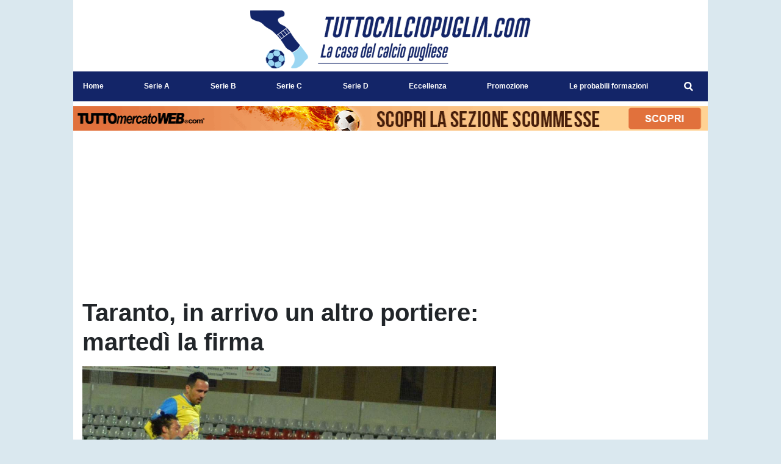

--- FILE ---
content_type: text/html; charset=UTF-8
request_url: https://www.tuttocalciopuglia.com/serie-c/taranto-in-arrivo-un-altro-portiere-martedi-la-firma-67248
body_size: 20074
content:
<!DOCTYPE html>
<html lang="it">
	<head>
		<meta charset="UTF-8">
		<title>Taranto, in arrivo un altro portiere: marted&igrave; la firma</title>		<meta name="description" content="Eziolino Capuano ha definito la trattativa con il giovane portiere Matteo Soncin, 23 anni, che nelle ultime quattro stagioni ha giocato sempre in.">
<meta name="twitter:card" content="summary_large_image">
<meta name="twitter:title" content="Taranto, in arrivo un altro portiere: marted&igrave; la firma">
<meta name="twitter:description" content="Eziolino Capuano ha definito la trattativa con il giovane portiere Matteo Soncin, 23 anni, che nelle ultime quattro stagioni ha giocato sempre in Serie C con la maglia della Pergolettese, formazione...">
<meta name="twitter:site" content="@redazionetcp">
<meta name="twitter:creator" content="@redazionetcp">
<meta name="twitter:image" content="https://net-storage.tcccdn.com/storage/tuttocalciopuglia.com/img_notizie/thumb3/ef/ef28b4eb64e2e8622d6574a7d8c6304b-27983-oooz0000.jpeg">
<meta property="og:site_name" content="TUTTOcalcioPUGLIA.com">
<meta property="og:title" content="Taranto, in arrivo un altro portiere: marted&igrave; la firma">
<meta property="og:type" content="article">
<meta property="og:url" content="https://www.tuttocalciopuglia.com/serie-c/taranto-in-arrivo-un-altro-portiere-martedi-la-firma-67248">
<meta property="og:description" content="Eziolino Capuano ha definito la trattativa con il giovane portiere Matteo Soncin, 23 anni, che nelle ultime quattro stagioni ha giocato sempre in Serie C con la maglia della Pergolettese, formazione...">
<meta property="og:image" content="https://net-storage.tcccdn.com/storage/tuttocalciopuglia.com/img_notizie/thumb3/ef/ef28b4eb64e2e8622d6574a7d8c6304b-27983-oooz0000.jpeg">
<meta property="og:image:width" content="1200">
<meta property="og:image:height" content="674">
<meta name="robots" content="max-image-preview:large">
<meta name="language" content="it">
<meta name="theme-color" content="#02077b">
		<link rel="stylesheet" media="print" href="https://net-static.tcccdn.com/template/tuttocalciopuglia.com/tmw/css/print.css"><link rel="alternate" media="only screen and (max-width: 640px)" href="https://m.tuttocalciopuglia.com/serie-c/taranto-in-arrivo-un-altro-portiere-martedi-la-firma-67248/"><link rel="shortcut icon" sizes="144x144" href="https://net-static.tcccdn.com/template/tuttocalciopuglia.com/img/favicon144.png"><link rel="shortcut icon" href="https://net-static.tcccdn.com/template/tuttocalciopuglia.com/img/favicon.ico"><link rel="alternate" type="application/rss+xml" title="RSS" href="https://www.tuttocalciopuglia.com/rss">		
<script type="application/ld+json">{"@context":"https://schema.org","@type":"NewsArticle","mainEntityOfPage":{"@type":"WebPage","@id":"https://www.tuttocalciopuglia.com/serie-c/taranto-in-arrivo-un-altro-portiere-martedi-la-firma-67248"},"headline":"Taranto, in arrivo un altro portiere: marted\u00ec la firma","articleSection":"Serie C","description":"Eziolino Capuano ha definito la trattativa con il giovane portiere Matteo Soncin, 23 anni, che nelle ultime quattro stagioni ha giocato sempre in Serie C con la maglia della Pergolettese, formazione...","datePublished":"2024-07-07T14:55:57+02:00","dateModified":"2024-07-07T15:27:36+02:00","isAccessibleForFree":true,"author":{"@type":"Person","name":"Christian Cesario"},"publisher":{"@type":"Organization","name":"TUTTOcalcioPUGLIA.com","logo":{"@type":"ImageObject","url":"https://net-static.tcccdn.com/template/tuttocalciopuglia.com/img/admin.png"},"url":"https://www.tuttocalciopuglia.com","sameAs":["https://www.facebook.com/pages/TuttoCalcioPuglia/953906261381126","https://twitter.com/redazionetcp"]},"image":{"@type":"ImageObject","url":"https://net-storage.tcccdn.com/storage/tuttocalciopuglia.com/img_notizie/thumb3/ef/ef28b4eb64e2e8622d6574a7d8c6304b-27983-oooz0000.jpeg","width":"1200","height":"674"}}</script>
		<meta name="viewport" content="width=device-width,minimum-scale=1,initial-scale=1">
						<link rel="stylesheet" href="https://net-static.tcccdn.com/template/tuttocalciopuglia.com/img-css-js/db949cbf29e4f83981a35a1e442970ab.css">
				
<!-- InMobi Choice. Consent Manager Tag v3.0 (for TCF 2.2) -->
<script async>
(function() {
	var host = window.location.hostname;
	var element = document.createElement('script');
	var firstScript = document.getElementsByTagName('script')[0];
	var url = 'https://cmp.inmobi.com' . concat('/choice/', 'zps7Pn88rZM7r', '/', host, '/choice.js?tag_version=V3');
	var uspTries = 0;
	var uspTriesLimit = 3;
	element.async = true;
	element.type = 'text/javascript';
	element.src = url;
	element.addEventListener('load', function(event) {
		window.dispatchEvent(new Event('inmobiLoaded'));
		});

	firstScript.parentNode.insertBefore(element, firstScript);

	function makeStub() {
		var TCF_LOCATOR_NAME = '__tcfapiLocator';
		var queue = [];
		var win = window;
		var cmpFrame;

		function addFrame() {
			var doc = win.document;
			var otherCMP = !!(win.frames[TCF_LOCATOR_NAME]);

			if (!otherCMP) {
				if (doc.body) {
					var iframe = doc.createElement('iframe');

					iframe.style.cssText = 'display:none';
					iframe.name = TCF_LOCATOR_NAME;
					doc.body.appendChild(iframe);
				} else {
					setTimeout(addFrame, 5);
				}
			}
			return !otherCMP;
		}

		function tcfAPIHandler() {
			var gdprApplies;
			var args = arguments;

			if (!args.length) {
				return queue;
			} else if (args[0] === 'setGdprApplies') {
				if (
					args.length > 3 &&
					args[2] === 2 &&
					typeof args[3] === 'boolean'
				) {
					gdprApplies = args[3];
					if (typeof args[2] === 'function') {
						args[2]('set', true);
					}
				}
			} else if (args[0] === 'ping') {
				var retr = {
					gdprApplies: gdprApplies,
					cmpLoaded: false,
					cmpStatus: 'stub'
				};

				if (typeof args[2] === 'function') {
					args[2](retr);
				}
			} else {
				if (args[0] === 'init' && typeof args[3] === 'object') {
					args[3] = Object.assign(args[3], { tag_version: 'V3' });
				}
				queue.push(args);
			}
		}

		function postMessageEventHandler(event) {
			var msgIsString = typeof event.data === 'string';
			var json = {};

			try {
				if (msgIsString) {
					json = JSON.parse(event.data);
				} else {
					json = event.data;
				}
			} catch (ignore) {}

			var payload = json.__tcfapiCall;

			if (payload) {
				window.__tcfapi(
					payload.command,
					payload.version,
					function(retValue, success) {
						var returnMsg = {
							__tcfapiReturn: {
								returnValue: retValue,
								success: success,
								callId: payload.callId
							}
						};
						if (msgIsString) {
							returnMsg = JSON.stringify(returnMsg);
						}
						if (event && event.source && event.source.postMessage) {
							event.source.postMessage(returnMsg, '*');
						}
					},
					payload.parameter
				);
			}
		}

		while (win) {
			try {
				if (win.frames[TCF_LOCATOR_NAME]) {
					cmpFrame = win;
					break;
				}
			} catch (ignore) {}

			if (win === window.top) {
				break;
			}
			win = win.parent;
		}
		if (!cmpFrame) {
			addFrame();
			win.__tcfapi = tcfAPIHandler;
			win.addEventListener('message', postMessageEventHandler, false);
		}
	};

	makeStub();

	function makeGppStub() {
		const CMP_ID = 10;
		const SUPPORTED_APIS = [
			'2:tcfeuv2',
			'6:uspv1',
			'7:usnatv1',
			'8:usca',
			'9:usvav1',
			'10:uscov1',
			'11:usutv1',
			'12:usctv1'
		];

		window.__gpp_addFrame = function (n) {
			if (!window.frames[n]) {
				if (document.body) {
					var i = document.createElement("iframe");
					i.style.cssText = "display:none";
					i.name = n;
					document.body.appendChild(i);
				} else {
					window.setTimeout(window.__gpp_addFrame, 10, n);
				}
			}
		};
		window.__gpp_stub = function () {
			var b = arguments;
			__gpp.queue = __gpp.queue || [];
			__gpp.events = __gpp.events || [];

			if (!b.length || (b.length == 1 && b[0] == "queue")) {
				return __gpp.queue;
			}

			if (b.length == 1 && b[0] == "events") {
				return __gpp.events;
			}

			var cmd = b[0];
			var clb = b.length > 1 ? b[1] : null;
			var par = b.length > 2 ? b[2] : null;
			if (cmd === "ping") {
				clb(
					{
						gppVersion: "1.1", // must be “Version.Subversion”, current: “1.1”
						cmpStatus: "stub", // possible values: stub, loading, loaded, error
						cmpDisplayStatus: "hidden", // possible values: hidden, visible, disabled
						signalStatus: "not ready", // possible values: not ready, ready
						supportedAPIs: SUPPORTED_APIS, // list of supported APIs
						cmpId: CMP_ID, // IAB assigned CMP ID, may be 0 during stub/loading
						sectionList: [],
						applicableSections: [-1],
						gppString: "",
						parsedSections: {},
					},
					true
				);
			} else if (cmd === "addEventListener") {
				if (!("lastId" in __gpp)) {
					__gpp.lastId = 0;
				}
				__gpp.lastId++;
				var lnr = __gpp.lastId;
				__gpp.events.push({
					id: lnr,
					callback: clb,
					parameter: par,
				});
				clb(
					{
						eventName: "listenerRegistered",
						listenerId: lnr, // Registered ID of the listener
						data: true, // positive signal
						pingData: {
							gppVersion: "1.1", // must be “Version.Subversion”, current: “1.1”
							cmpStatus: "stub", // possible values: stub, loading, loaded, error
							cmpDisplayStatus: "hidden", // possible values: hidden, visible, disabled
							signalStatus: "not ready", // possible values: not ready, ready
							supportedAPIs: SUPPORTED_APIS, // list of supported APIs
							cmpId: CMP_ID, // list of supported APIs
							sectionList: [],
							applicableSections: [-1],
							gppString: "",
							parsedSections: {},
						},
					},
					true
				);
			} else if (cmd === "removeEventListener") {
				var success = false;
				for (var i = 0; i < __gpp.events.length; i++) {
					if (__gpp.events[i].id == par) {
						__gpp.events.splice(i, 1);
						success = true;
						break;
					}
				}
				clb(
					{
						eventName: "listenerRemoved",
						listenerId: par, // Registered ID of the listener
						data: success, // status info
						pingData: {
							gppVersion: "1.1", // must be “Version.Subversion”, current: “1.1”
							cmpStatus: "stub", // possible values: stub, loading, loaded, error
							cmpDisplayStatus: "hidden", // possible values: hidden, visible, disabled
							signalStatus: "not ready", // possible values: not ready, ready
							supportedAPIs: SUPPORTED_APIS, // list of supported APIs
							cmpId: CMP_ID, // CMP ID
							sectionList: [],
							applicableSections: [-1],
							gppString: "",
							parsedSections: {},
						},
					},
					true
				);
			} else if (cmd === "hasSection") {
				clb(false, true);
			} else if (cmd === "getSection" || cmd === "getField") {
				clb(null, true);
			}
			//queue all other commands
			else {
				__gpp.queue.push([].slice.apply(b));
			}
		};
		window.__gpp_msghandler = function (event) {
			var msgIsString = typeof event.data === "string";
			try {
				var json = msgIsString ? JSON.parse(event.data) : event.data;
			} catch (e) {
				var json = null;
			}
			if (typeof json === "object" && json !== null && "__gppCall" in json) {
				var i = json.__gppCall;
				window.__gpp(
					i.command,
					function (retValue, success) {
						var returnMsg = {
							__gppReturn: {
								returnValue: retValue,
								success: success,
								callId: i.callId,
							},
						};
						event.source.postMessage(msgIsString ? JSON.stringify(returnMsg) : returnMsg, "*");
					},
					"parameter" in i ? i.parameter : null,
					"version" in i ? i.version : "1.1"
				);
			}
		};
		if (!("__gpp" in window) || typeof window.__gpp !== "function") {
			window.__gpp = window.__gpp_stub;
			window.addEventListener("message", window.__gpp_msghandler, false);
			window.__gpp_addFrame("__gppLocator");
		}
	};

	makeGppStub();

	var uspStubFunction = function() {
		var arg = arguments;
		if (typeof window.__uspapi !== uspStubFunction) {
			setTimeout(function() {
				if (typeof window.__uspapi !== 'undefined') {
					window.__uspapi.apply(window.__uspapi, arg);
				}
			}, 500);
		}
	};

	var checkIfUspIsReady = function() {
		uspTries++;
		if (window.__uspapi === uspStubFunction && uspTries < uspTriesLimit) {
			console.warn('USP is not accessible');
		} else {
			clearInterval(uspInterval);
		}
	};

	if (typeof window.__uspapi === 'undefined') {
		window.__uspapi = uspStubFunction;
		var uspInterval = setInterval(checkIfUspIsReady, 6000);
	}
})();
</script>
<!-- End InMobi Choice. Consent Manager Tag v3.0 (for TCF 2.2) -->

<script>

function addListener(element, type, callback)
{
	if (element.addEventListener) {
		element.addEventListener(type, callback);
	} else if (element.attachEvent) {
		element.attachEvent('on' + type, callback);
	}
}
var tcfGoogleConsent = "0";

addListener(window, "inmobiLoaded", () => {
	__tcfapi("addEventListener", 2, (tcData, success) => {
		if (success && tcData.gdprApplies) {
						if (tcData.eventStatus == "useractioncomplete" || tcData.eventStatus == "tcloaded") {
								if (
					Object.entries(tcData.purpose.consents).length > 0
					&& Object.values(tcData.purpose.consents)[0] === true
					&& typeof tcData.vendor.consents[755] !== "undefined"
					&& tcData.vendor.consents[755] === true
				) {
					tcfGoogleConsent = "1";
									} else {
					tcfGoogleConsent = "-1";
									}
			}
		}
	});
});
</script>
<!-- Da includere in ogni layout -->
<script>
function file_exists(url)
{
	var req = this.window.ActiveXObject ? new ActiveXObject("Microsoft.XMLHTTP") : new XMLHttpRequest();
	if (!req) {
		return false;
		throw new Error('XMLHttpRequest not supported');
	}
	req.open('GET', url, false);	/* HEAD è generalmente più veloce di GET con JavaScript */
	req.send(null);
	if (req.status == 200) return true;
	return false;
}

function getQueryParam(param)
{
	var result = window.location.search.match(new RegExp("(\\?|&)" + param + "(\\[\\])?=([^&]*)"));
	return result ? result[3] : false;
}

/* VIDEO Sky */
var videoSky = false;

/* Settaggio delle variabili */
var menunav     = 'serie-c';
var online    = '39';
var indirizzo = window.location.pathname.split('/');
var word        = '';
if (word=='') word = getQueryParam('word');
var platform  = 'desktop';
var asset_id  = 'read.67248';
var azione    = 'read';
var idsezione = '23';
var tccdate   = '6 gennaio ore 17:28';
var key       = '';
var key2      = '';
var checkUser = false;

/* Settaggio della searchbar (con titoletto) */
var searchbar = false;
if (indirizzo[1]!='' && word=='') searchbar = indirizzo[1].replace(/-/gi, " ").replace(/_/gi, " ").toUpperCase();
else if (azione=='search')
{
	searchbar = 'Ricerca';
	if (word!=false && word!='') searchbar = searchbar + ' per ' + word.toUpperCase();
}
else if (azione=='contatti') searchbar = azione.toUpperCase();
indirizzo = indirizzo[1].replace("-", "");
if(word==false) word = '';

/* Settaggio della zona per banner Leonardo */
var zonaLeonardo = (azione=='index') ? 'home' : 'genr';
/* Settaggio della zona per banner Sole24Ore */
var zonaSole24Ore = (azione=='index') ? 'Homepage' : 'Altro';
if (indirizzo == 'scommesse') { zonaSole24Ore = 'Scommesse'; }

/* Inclusione del css personalizzato per key */
if (key!='')
{
	var cssKey1 = 'https://net-static.tcccdn.com/template/tuttocalciopuglia.com/css/'+key+'.css';
	if (file_exists(cssKey1)!=false) document.write('<link rel="stylesheet" href="'+cssKey1+'">');
	else
	{
		var cssKey2 = 'https://net-static.tcccdn.com/template/tuttocalciopuglia.com/css/'+key2+'.css';
		if(file_exists(cssKey2)!=false) document.write('<link rel="stylesheet" href="'+cssKey2+'">');
	}
}
</script>
<script src="https://net-static.tcccdn.com/template/tuttocalciopuglia.com/tmw/img-css-js/207c3815ce31fc8565adaf1e96bbd589.js" async></script>

<script>

			var banner = {"160x600_1":[{"idbanner":"3","width":160,"height":600,"crop":"1","async":"0","uri":"https:\/\/www.antennasud.com\/","embed":"","img1":"d4331feb79cc3efdfee25a421948cabb.jpg","partenza":-62169986996,"scadenza":-62169986996,"pagine":""}],"300x250_read":[{"idbanner":"5","width":300,"height":250,"crop":"1","async":"0","uri":"https:\/\/www.canale85.it","embed":"","img1":"13f25cc28511c58860d0436172a9b833.jpg","partenza":-62169986996,"scadenza":-62169986996,"pagine":"index"},{"idbanner":"22","width":300,"height":250,"crop":"1","async":"0","uri":"","embed":"[base64]","img1":"","partenza":-62169986996,"scadenza":-62169986996,"pagine":"!index"}],"970x250":[{"idbanner":"15","width":970,"height":250,"crop":"1","async":"0","uri":"","embed":"PGRpdiBpZD0icnRidXp6X21hc3RoZWFkXzEwMzQ5Ij48L2Rpdj48c2NyaXB0PiB3aW5kb3cuUlRCdXp6LmNtZC5wdXNoKCJtYXN0aGVhZF8xMDM0OSIpOzwvc2NyaXB0Pg0K","img1":"","partenza":-62169986996,"scadenza":-62169986996,"pagine":""}],"300x250_2":[{"idbanner":"13","width":300,"height":250,"crop":"1","async":"0","uri":"","embed":"PGRpdiBpZD0icnRidXp6X2JvdHRvbXJpZ2h0XzI2MTU5Ij48L2Rpdj48c2NyaXB0PiB3aW5kb3cuUlRCdXp6LmNtZC5wdXNoKCJib3R0b21yaWdodF8yNjE1OSIpOzwvc2NyaXB0Pg==","img1":"","partenza":-62169986996,"scadenza":-62169986996,"pagine":""}],"468x60_home":[{"idbanner":"16","width":468,"height":60,"crop":"1","async":"0","uri":"mailto:redazione@tuttocalciopuglia.com","embed":"","img1":"286fd8979a621275ad01feea3fe409e2.jpg","partenza":1588370400,"scadenza":-62169986996,"pagine":""}]};
			var now = Math.round(new Date().getTime() / 1000);
			var bannerok = new Object();
			for (var zona in banner)
			{
				bannerok[zona] = new Array();
				for (i=0; i < banner[zona].length; i++)
				{
					var ok = 1;
					if (banner[zona][i]['scadenza']>0  && banner[zona][i]['scadenza']<=now) ok = 0;
					if (banner[zona][i]['partenza']!=0 && banner[zona][i]['partenza']>now)  ok = 0;
					if (typeof azione !== 'undefined' && azione !== null) {
						if (banner[zona][i]['pagine'] == '!index' && azione == 'index') ok = 0;
						else if (banner[zona][i]['pagine'] == 'index' && azione != 'index') ok = 0;
					}

					if (ok == 1) bannerok[zona].push(banner[zona][i]);
				}

				bannerok[zona].sort(function() {return 0.5 - Math.random()});
			}
			banner = bannerok;
var banner_url   = 'https://net-storage.tcccdn.com';
var banner_path  = '/storage/tuttocalciopuglia.com/banner/'
function asyncLoad()
{
}
if (window.addEventListener) window.addEventListener('load', asyncLoad, false);
else if (window.attachEvent) window.attachEvent('onload', asyncLoad);
else window.onload = asyncLoad;

function resizeStickyContainers() {
	var stickyFill = document.getElementsByClassName('sticky-fill');
	for (i = 0; i < stickyFill.length; ++i) stickyFill[i].style.height = null;
	for (i = 0; i < stickyFill.length; ++i)
	{
		var height = stickyFill[i].parentElement.offsetHeight-stickyFill[i].offsetTop;
		height = Math.max(height, stickyFill[i].offsetHeight);
		stickyFill[i].style.height = height+'px';
	}
}
document.addEventListener('DOMContentLoaded', resizeStickyContainers, false);

function popUp(URL, w, h, s, r)
{
	day = new Date();
	id = day.getTime();
	eval("page" + id + " = window.open(URL, '" + id + "', 'toolbar=0,scrollbars='+s+',location=0,statusbar=0,menubar=0,resizable='+r+',width='+w+',height='+h+',left = 100,top = 80');");
}

// layout_headjs
function utf8_decode(e){for(var n="",r=0;r<e.length;r++){var t=e.charCodeAt(r);t<128?n+=String.fromCharCode(t):(127<t&&t<2048?n+=String.fromCharCode(t>>6|192):(n+=String.fromCharCode(t>>12|224),n+=String.fromCharCode(t>>6&63|128)),n+=String.fromCharCode(63&t|128))}return n}function base64_decode(e){var n,r,t,i,a,o="",h=0;for(e=e.replace(/[^A-Za-z0-9\+\/\=]/g,"");h<e.length;)n=this._keyStr.indexOf(e.charAt(h++))<<2|(t=this._keyStr.indexOf(e.charAt(h++)))>>4,r=(15&t)<<4|(i=this._keyStr.indexOf(e.charAt(h++)))>>2,t=(3&i)<<6|(a=this._keyStr.indexOf(e.charAt(h++))),o+=String.fromCharCode(n),64!=i&&(o+=String.fromCharCode(r)),64!=a&&(o+=String.fromCharCode(t));return utf8_decode(o)}function getBannerJS(e,n){void 0!==banner[e]&&0!=banner[e].length&&(static=void 0!==window.banner_url?window.banner_url:"",bannerPath=void 0!==window.banner_path?window.banner_path:"",bannerSel=banner[e].pop(),"undefined"!=typeof bannerSel&&(style=-1==e.indexOf("side")?"overflow: hidden; height: "+bannerSel.height+"px;":"min-height: "+bannerSel.height+"px;",style=-1==e.indexOf("side")||250!=bannerSel.height&&280!=bannerSel.height?style:style+" max-height: 600px; overflow: hidden;",style=style+" width: "+bannerSel.width+"px; margin: auto;",htmlBanner=bannerSel.embed?base64_decode(bannerSel.embed):'<a target="_blank" href="'+bannerSel.uri+'"><img src="'+static+bannerPath+bannerSel.img1+'" width="'+bannerSel.width+'" height="'+bannerSel.height+'" alt="Banner '+e+'" border="0"></a>',htmlString='<div style="'+style+'">'+htmlBanner+"</div>",document.write(htmlString)))}function checkCookieFrequencyCap(e){for(var n=document.cookie.split(";"),r=0,t=new Date,i=0;i<n.length;i++){for(var a=n[i];" "==a.charAt(0);)a=a.substring(1);if(0==a.indexOf(e)){r=a.substring(e.length+1,a.length);break}}return r<t.getTime()}function setCookieFrequencyCap(e,n){var r=location.hostname.split(".").slice(1).join("."),t=new Date;return t.setTime(t.getTime()+60*n*1e3),document.cookie=e+"="+t.getTime()+"; expires="+t.toGMTString()+"; domain="+r+"; path=/",!0}_keyStr="ABCDEFGHIJKLMNOPQRSTUVWXYZabcdefghijklmnopqrstuvwxyz0123456789+/=";

function createClient()
{
	client = false;
	if (window.XMLHttpRequest) client = new XMLHttpRequest();
	else
	{
		if (window.ActiveXObject) client = new ActiveXObject("Microsoft.XMLHTTP");
		if (!client) client = new ActiveXObject("Msxml2.XMLHTTP");
	}
	return client;
}

function vota(form, id)
{
	risp = false;
	for (i=0; i<document.forms[form].idrisposta.length; i++) if (document.forms[form].idrisposta[i].checked) risp = (document.forms[form].idrisposta[i].value);
	if (risp)
	{
		document.getElementById('button_'+form).disabled = true;
		client = createClient();
		client.onreadystatechange = function(){
			if (client.readyState == 4 && client.responseText!=null) document.getElementById('handler_txt_'+form).innerHTML = client.responseText;
			if (client.readyState == 4 && client.status != 200)
			{
				document.getElementById('handler_txt_'+form).innerHTML = "Errore di sistema"; // azione conclusa ma pagina con errore
				document.getElementById('button_'+form).disabled = false;
			}
			if (client.readyState == 4) { clearTimeout(xmlHttpTimeout); document.getElementById('handler_txt_'+form).style.display = 'block'; document.getElementById('handler_'+form).style.display = 'none'; }
			if (client.readyState == 1) { document.getElementById('handler_'+form).style.display = 'block'; document.getElementById('handler_txt_'+form).style.display = 'none'; }
		};
		client.open("GET", "/?action=sondaggiosend&idsondaggio="+id+"&idrisposta="+risp);
		client.send();

		xmlHttpTimeout = setTimeout(function() { client.abort(); },5000);
	}
	else
	{
		document.getElementById('handler_txt_'+form).innerHTML = "Non hai selezionato alcuna risposta";
		document.getElementById('handler_txt_'+form).style.display = 'block';
	}
}
</script>
		<script async src="https://pagead2.googlesyndication.com/pagead/js/adsbygoogle.js"></script>
			</head>
	<body>
		<div id="tcc-offset"></div>
		<div id="fb-root"></div>
		<!-- Publy Async -->
<script src="https://adv.rtbuzz.net/w2878_desktop.js" async></script>
<script>window.RTBuzz=window.RTBuzz||{},window.RTBuzz.cmd=window.RTBuzz.cmd||[];</script>
<!-- Global site tag (gtag.js) - Google Analytics -->
<script>
	window ['gtag_enable_tcf_support'] = true;  
</script>
<script async src="https://www.googletagmanager.com/gtag/js?id=UA-53128518-47"></script>
<script>
	window.dataLayer = window.dataLayer || [];
	function gtag(){dataLayer.push(arguments);}
	gtag('js', new Date());
	gtag('config', 'UA-53128518-47', {"asset_id": asset_id, "platform": platform});
//	if (azione == "search" && word != false && word != "") {
//		gtag("event", "search", {"search_term": word});
//	}
</script>
		<script>var tccLoad = [];</script>
		<div id="main-container" class="bg-white container-fluid pt-3">
			<div id="main-header" class="row pb-1 align-items-center">
				<div class="col-3 text-center"><script>getBannerJS('160x60_1');</script>
</div>
<div class="col-6 text-center">
	<div id="logo"><a href="/" title="La casa del calcio pugliese minuto per minuto"><span class="alt">La casa del calcio pugliese minuto per minuto</span></a></div>
</div>
<div class="col-3 text-center"><script>getBannerJS('160x60_2');</script>
</div>			</div>
			<div id="main-menu" class="row">
				<div class="col-12 p-0">
	<nav class="navbar mx-auto" aria-label="Menù" role="menu">
		<a href="/" id="nav-" class="nav-item nav-link pr-0" role="menuitem">Home</a>
<a href="//www.tuttocalciopuglia.com/serie-a/" id="nav-seriea" class="nav-item nav-link pr-0" role="menuitem">Serie A</a>
<a href="//www.tuttocalciopuglia.com/serie-b/" id="nav-serieb" class="nav-item nav-link pr-0" role="menuitem">Serie B</a>
<a href="//www.tuttocalciopuglia.com/serie-c/" id="nav-seriec" class="nav-item nav-link pr-0" role="menuitem">Serie C</a>
<a href="//www.tuttocalciopuglia.com/serie-d/" id="nav-seried" class="nav-item nav-link pr-0" role="menuitem">Serie D</a>
<a href="//www.tuttocalciopuglia.com/eccellenza/" id="nav-eccellenza" class="nav-item nav-link pr-0" role="menuitem">Eccellenza</a>
<a href="//www.tuttocalciopuglia.com/promozione/" id="nav-promozione" class="nav-item nav-link pr-0" role="menuitem">Promozione</a>
<a href="//www.tuttocalciopuglia.com/le-probabili-formazioni/" id="nav-leprobabiliformazioni" class="nav-item nav-link pr-0" role="menuitem">Le probabili formazioni</a>
		<a href="#" id="nav-search" class="nav-item nav-link" role="menuitem" title="Cerca" accesskey="s" tabindex="0"></a>
	</nav>
</div>
<script>
var navPath = document.getElementById('nav-' + (window.location.pathname + window.location.search).replace(/[^A-Za-z0-9]/g, ''));
if (typeof(navPath) != 'undefined' && navPath != null) {
	navPath.classList.add('active');
}
</script>			</div>
			<div id="main-searchbar" class="row d-none">
				<div class="col-12 m-0 pt-3 form-group clearfix">
	<form action="/ricerca/" method="get" name="form">
		<input name="word" value="" id="word-search-form" type="text" class="form-control float-left m-0" style="width: 890px;">
		<input name="invio" value=" Cerca " type="submit" role="button" class="btn btn-custom float-right m-0">
	</form>
</div>
<script>
var navSearch = document.getElementById('nav-search');
var mainSearchbar = document.getElementById('main-searchbar');
var wordSearchForm = document.getElementById('word-search-form');
wordSearchForm.value = word;
navSearch.addEventListener('click', function() {
	mainSearchbar.classList.toggle('d-none');
	wordSearchForm.focus();
}, false);
</script>
			</div>
			<div id="main-ream" class="row">
							</div>
			<div id="main-slim" class="row">
				<div id="slimbanner" class="center mb-2 mt-2" style="width: 1040px; height: 40px;"></div>
<script>
var now = Date.now();

var d1a = new Date(1749592800000);
var d1b = new Date(1752443940000);

var d2a = new Date(1763593200000);
var d2b = new Date(1764889140000);

var arr = [
	'<a href="https://www.tuttomercatoweb.com/scommesse/" target="_blank" rel="nofollow"><img src="https://net-static.tcccdn.com/template/tuttocalciopuglia.com/tmw/banner/1000x40_tmwscommesse.gif" alt="TMW Scommesse" width="1040px" height="40px"></a>',
	//'<a href="https://www.tuttomercatoweb.com/scommesse/quote-maggiorate/" target="_blank" rel="nofollow"><img src="https://net-static.tcccdn.com/template/tuttocalciopuglia.com/tmw/banner/tmw-mondiale-club-1000x40.gif" alt="TMW Scommesse" width="1040px" height="40px"></a>',
	'<a href="https://www.ail.it/ail-eventi-e-news/ail-manifestazioni/stelle-di-natale-ail?utm_source=web&utm_medium=banner&utm_campaign=Stelle25" target="_blank" rel="nofollow"><img src="https://net-static.tcccdn.com/template/tuttocalciopuglia.com/tmw/banner/1000x40_ail_stelle_2025.jpg" alt="AIL" width="1000px" height="40px"></a>',
];

var w = arr[0]; // default
if (now>=d2a && now<=d2b) // random tra 1 e 2
{
	var randKey = Math.floor(Math.random()*2);//+1
	w = arr[randKey];
}
else if (now>=d2b && now<=d1b) w = arr[1]; // mondiali

var slim = document.getElementById('slimbanner');
slim.innerHTML = w;
</script>
			</div>
			<div id="masthead" class="row pt-0 px-3 pb-3 my-0 mx-auto"><script>getBannerJS('970x250');</script>
</div>
			<div id="main-section" class="row pb-3">
							<div id="tcc-55507" class="col-8 pr-0 container-fluid">
					<div id="cover" class="row">
						
	<div class="col-12 pb-3 ">
		<h1 class="mb-0 font-weight-bold">Taranto, in arrivo un altro portiere: martedì la firma</h1>
	</div>
<div class="col-12">
		<figure class="figure w-100">
			<div style="position:relative;">
				<img class="w-100" src="https://net-storage.tcccdn.com/storage/tuttocalciopuglia.com/img_notizie/thumb3/ef/ef28b4eb64e2e8622d6574a7d8c6304b-27983-oooz0000.jpeg" alt="Taranto, in arrivo un altro portiere: martedì la firma">
				<div class="copyright bg-gradient-black">TUTTOcalcioPUGLIA.com</div>
			</div>
		</figure><figcaption class="figure-caption"><div>&copy; foto di Paolo Baratto/Grigionline.com</div></figcaption></div>					</div>
					<div id="content-wrapper" class="row pb-3">
											<div id="aside" class="col-3 pr-0">
							<div class="mb-3"><div class="social_table mbottom">
		<div>
			<a target="_blank" rel="nofollow noopener" href="https://www.twitter.com/redazionetcp" title="Twitter">
				<span class="social_icon icon_twitter"></span
				><span class="left social_follow follow_twitter">Segui</span>
			</a>
		</div>
			<div>
			<a target="_blank" rel="nofollow noopener" href="https://www.facebook.com/953906261381126" title="Facebook">
				<span class="social_icon icon_facebook"></span
				><span class="left social_follow follow_facebook">Mi Piace</span>
			</a>
		</div>
			<div>
			<a rel="nofollow noopener" target="_blank" href="https://www.instagram.com/tuttocalciopuglia">
				<span class="social_icon icon_instagram"></span
				><span class="left social_follow follow_instagram">Segui</span>
			</a>
		</div>
	</div></div>
<div class="mx-auto mb-3" style="width: 160px;"><script>getBannerJS('160x600_1');</script>
</div>
						</div>
											<div id="content" class="col-9 container-fluid">
							<div class="row pb-3" role="main">
				<div class="col-12 text"><span><p>Eziolino Capuano ha definito la trattativa con il giovane portiere Matteo Soncin, 23 anni, che nelle ultime quattro stagioni ha giocato sempre in Serie C con la maglia della Pergolettese, formazione che milita nel raggruppamento settentrionale. Soncin &egrave; stato sempre presente tra i pali dei giallobl&ugrave; negli ultimi due campionati.</p>

<p>Il portiere scuola Milan sar&agrave; a Taranto marted&igrave; 9 luglio per sottoscrivere il contratto e andr&agrave; ad affiancarsi a Tommaso Nobile, 27 anni, che da qualche giorno si &egrave; legato con il club ionico.</p>

<p>Intanto il tecnico rossoblu sta trattando per il rinnovo del contratto anche con Alessio Luciani e Francesco Orlando.</p>
</span></div>
			<div class="col-12"><script>var embedVideoPlayer = (typeof embedVideoPlayer === 'undefined') ? false : embedVideoPlayer;</script>
</div>
	<div class="col-12">
		<div class="border-right-0 border-left-0 small mb-3 py-2" style="border: 3px solid #eeeeee; line-height: 1.2rem;">
			<span class="text-nowrap">Sezione: <a href="/serie-c/">Serie C</a></span>
			<span class="text-nowrap">/ Data: <span>Dom 07 luglio 2024 alle 14:55</span></span>
					<br>
			<span class="text-nowrap contatta"><a rel="nofollow" href="/contatti/?idutente=13"><u>Autore: Christian Cesario</u></a></span>					<span class="text-nowrap">/ Twitter: <a href="https://twitter.com/otherside1993" target="_blank">@otherside1993</a></span>
					<br>
			<span id="button_letture"><a href="javascript:visualizza_letture('letture','67248')">
				<span class="box_reading">vedi letture</span>
			</a></span>
			<span id="txt_letture"></span>
		</div>
	</div>
	<div class="col-12" id="read-links"><ul><li class="read0"><a href="https://www.facebook.com/TuttoCalcioPuglia/" class="read0"  target="_blank" rel="nofollow" ><span>Seguici su Facebook: clicca QUI</span></a></li></ul></div>
					<div class="col-10 clearfix">
				<div class="float-left mr-3">
			<button class="btn btn-sm btn-share btn-share-fb" onclick="javascript:popUp('https://www.facebook.com/sharer/sharer.php?u=https%3A%2F%2Fwww.tuttocalciopuglia.com%2Fserie-c%2Ftaranto-in-arrivo-un-altro-portiere-martedi-la-firma-67248', '700', '550', '1', '1')"><img src="https://net-static.tcccdn.com/template/tuttocalciopuglia.com/tmw/img/social/fb.png" alt="Condividi"> Condividi</button>
		</div>
		<div class="float-left mr-3">
			<button class="btn btn-sm btn-share btn-share-tw" onclick="javascript:popUp('https://twitter.com/share?url=https%3A%2F%2Fwww.tuttocalciopuglia.com%2Fserie-c%2Ftaranto-in-arrivo-un-altro-portiere-martedi-la-firma-67248', '700', '550', '1', '1')"><img src="https://net-static.tcccdn.com/template/tuttocalciopuglia.com/tmw/img/social/tw.png" alt="Tweet"> Tweet</button>
		</div>
	</div>
	<div class="col-2 clearfix">
		<a class="float-right" href="javascript:this.print();"><img src="https://net-static.tcccdn.com/template/tuttocalciopuglia.com/tmw/img/printer.svg" alt="Print"></a>
	</div>
</div>
<div class="row pb-3">
	<div class="col-6">
		<div><script>getBannerJS('300x250_read');</script>
</div>
	</div>
	<div class="col-6">
		<div></div>
	</div>
</div>
<div class="novis"><div class="row"><div class="col-12"><h3>Altre notizie - Serie C</h3></div></div>
<div class="row">
<div class="col-6 clearfix pb-2 "><div class="float-left pt-2 pr-2"><img src="https://net-storage.tcccdn.com/storage/tuttocalciopuglia.com/img_notizie/thumb2/43/431e86cdb595612dd4b9c39063b73e76-23579-oooz0000.jpeg" style="width: 50px; height: 50px;" alt="Monopoli, D’Urso: “Dedichiamo la vittoria a mister Colombo, avrà smaltito la febbre”"></div><a href="/serie-c/monopoli-d-urso-dedichiamo-la-vittoria-a-mister-colombo-avra-smaltito-la-febbre-77326">Monopoli, D’Urso: “Dedichiamo la vittoria a mister Colombo, avrà smaltito la febbre”</a></div><div class="col-6 clearfix pb-2 "><div class="float-left pt-2 pr-2"><img src="https://net-storage.tcccdn.com/storage/tuttocalciopuglia.com/img_notizie/thumb2/f0/f0b0d14126f01503c5d6736586f6579b-51822-oooz0000.jpeg" style="width: 50px; height: 50px;" alt="Team Altamura-Casertana 0-2: Heinz e Bentivegna piegano i biancorossi"></div><a href="/serie-c/team-altamura-casertana-0-2-heinz-e-bentivegna-piegano-i-biancorossi-77321">Team Altamura-Casertana 0-2: Heinz e Bentivegna piegano i biancorossi</a></div><div class="col-6 clearfix pb-2 "><div class="float-left pt-2 pr-2"><img src="https://net-storage.tcccdn.com/storage/tuttocalciopuglia.com/img_notizie/thumb2/40/40d714ac98b33fee70c4a3a95fa4df74-70601-oooz0000.jpeg" style="width: 50px; height: 50px;" alt="Casarano, Di Bari: ‘Troppi gol sbagliati, ci è mancata la cattiveria agonistica’"></div><a href="/serie-c/casarano-di-bari-troppi-gol-sbagliati-ci-e-mancata-la-cattiveria-agonistica-77293">Casarano, Di Bari: ‘Troppi gol sbagliati, ci è mancata la cattiveria agonistica’</a></div><div class="col-6 clearfix pb-2 "><div class="float-left pt-2 pr-2"><img src="https://net-storage.tcccdn.com/storage/tuttocalciopuglia.com/img_notizie/thumb2/fb/fb511502fa8236e65d57b1ae9f630fa2-32055-oooz0000.jpeg" style="width: 50px; height: 50px;" alt="Team Altamura, Mangia: &quot;Domani inizia un altro campionato&quot;"></div><a href="/serie-c/team-altamura-mangia-domani-inizia-un-altro-campionato-77292">Team Altamura, Mangia: "Domani inizia un altro campionato"</a></div><div class="col-6 clearfix pb-2 "><div class="float-left pt-2 pr-2"><img src="https://net-storage.tcccdn.com/storage/tuttocalciopuglia.com/img_notizie/thumb2/e2/e24f5d7b2362f9d278865b1e7da7575a-44573-oooz0000.jpeg" style="width: 50px; height: 50px;" alt="Foggia, Barilari: “Prestazione tenace col Catania. Byar? Non è vero che non l’abbia considerato”"></div><a href="/serie-c/foggia-barilari-prestazione-tenace-col-catania-byar-non-e-vero-che-non-l-abbia-considerato-77289">Foggia, Barilari: “Prestazione tenace col Catania. Byar? Non è vero che non l’abbia considerato”</a></div><div class="col-6 clearfix pb-2 "><div class="float-left pt-2 pr-2"><img src="https://net-storage.tcccdn.com/storage/tuttocalciopuglia.com/img_notizie/thumb2/f0/f0b0d14126f01503c5d6736586f6579b-51822-oooz0000.jpeg" style="width: 50px; height: 50px;" alt="Team Altamura, rifiutata offerta per Silletti dalla Serie B "></div><a href="/serie-c/team-altamura-rifiutata-offerta-per-silletti-dalla-serie-b-77285">Team Altamura, rifiutata offerta per Silletti dalla Serie B </a></div><div class="col-6 clearfix pb-2 "><div class="float-left pt-2 pr-2"><img src="https://net-storage.tcccdn.com/storage/tuttocalciopuglia.com/img_notizie/thumb2/c1/c1d72099e4fcbc08a87ab3f8b0e0600e-86454-oooz0000.jpeg" style="width: 50px; height: 50px;" alt="Monopoli, Volpe ritorna al Catanzaro"></div><a href="/serie-c/monopoli-volpe-ritorna-al-catanzaro-77284">Monopoli, Volpe ritorna al Catanzaro</a></div><div class="col-6 clearfix pb-2 "><div class="float-left pt-2 pr-2"><img src="https://net-storage.tcccdn.com/storage/tuttocalciopuglia.com/img_notizie/thumb2/cb/cbc648eff752a4eff36cc5086dfe02e7-86144-oooz0000.jpeg" style="width: 50px; height: 50px;" alt="Casarano, in volo verso Trapani con un charter brandizzato"></div><a href="/serie-c/casarano-in-volo-verso-trapani-con-un-charter-brandizzato-77282">Casarano, in volo verso Trapani con un charter brandizzato</a></div><div class="col-6 clearfix pb-2 pre-FF0000"><div class="float-left pt-2 pr-2"><img src="https://net-storage.tcccdn.com/storage/tuttocalciopuglia.com/img_notizie/thumb2/05/05f3c019f5200aa0f69771f92fa9fd78-21983-oooz0000.jpeg" style="width: 50px; height: 50px;" alt="UFFICIALE - Giugliano, preso Volpe: l’esterno saluta Monopoli "></div><a href="/serie-c/ufficiale-giugliano-preso-volpe-l-esterno-saluta-monopoli-77276"><span><span class="tcc-badge tcc-label tcc-border-radius sans-serif">ufficiale</span></span>Giugliano, preso Volpe: l’esterno saluta Monopoli</a></div><div class="col-6 clearfix pb-2 pre-FF0000"><div class="float-left pt-2 pr-2"><img src="https://net-storage.tcccdn.com/storage/tuttocalciopuglia.com/img_notizie/thumb2/a5/a56cf80b8e6b90666dfd0cdbba2e6192-49998-oooz0000.jpeg" style="width: 50px; height: 50px;" alt="UFFICIALE - Monopoli, Di Santo passa in prestito alla Scafatese "></div><a href="/serie-c/ufficiale-monopoli-di-santo-passa-in-prestito-alla-scafatese-77264"><span><span class="tcc-badge tcc-label tcc-border-radius sans-serif">ufficiale</span></span>Monopoli, Di Santo passa in prestito alla Scafatese</a></div></div>
<div class="row"><div class="col-12"><h3>Altre notizie</h3></div></div>
<div><ul class="list-unstyled">
</ul><div class="mt-3 box-header-light">Martedì 06 gen</div><ul class="list-unstyled"><li class="text-nowrap text-truncate "><span class="small mr-1 date">16:41</span> <a href="/primo-piano/casarano-blitz-per-vito-leonetti-le-ultimissime-77329">Casarano, blitz per Vito Leonetti: le ultimissime </a></li><li class="text-nowrap text-truncate "><span class="small mr-1 date">15:24</span> <a href="/serie-d/manfredonia-in-arrivo-de-simone-dal-taranto-77328">Manfredonia, in arrivo De Simone dal Taranto</a></li><li class="text-nowrap text-truncate pre-FF0000"><span class="small mr-1 date">14:03</span> <a href="/eccellenza/ufficiale-taranto-risolto-il-contratto-di-domenico-brunetti-77327"><span><span class="tcc-badge tcc-label tcc-border-radius sans-serif">ufficiale</span></span>Taranto, risolto il contratto di Domenico Brunetti</a></li><li class="text-nowrap text-truncate "><span class="small mr-1 date">13:44</span> <a href="/serie-c/monopoli-d-urso-dedichiamo-la-vittoria-a-mister-colombo-avra-smaltito-la-febbre-77326">Monopoli, D’Urso: “Dedichiamo la vittoria a mister Colombo, avrà smaltito la febbre”</a></li><li class="text-nowrap text-truncate pre-008000"><span class="small mr-1 date">13:08</span> <a href="/primo-piano/tcp-non-solo-taranto-su-perez-anche-foggia-e-perugia-77325"><span><span class="tcc-badge tcc-label tcc-border-radius sans-serif">tcp</span></span>Non solo Taranto: su Perez anche Foggia e Perugia</a></li><li class="text-nowrap text-truncate pre-0000FF"><span class="small mr-1 date">10:00</span> <a href="/le-probabili-formazioni/le-probabili-formazioni-di-lecce-roma-c-e-da-stringere-i-denti-stulic-dal-1-77324"><span><span class="tcc-badge tcc-label tcc-border-radius sans-serif">le probabili formazioni</span></span>di Lecce-Roma: c’è da stringere i denti, Stulic dal 1’</a></li><li class="text-nowrap text-truncate "><span class="small mr-1 date">09:55</span> <a href="/serie-b/bari-ecco-cistana-e-caso-ma-la-difesa-e-in-partenza-pereiro-verso-il-sudamerica-77323">Bari, ecco Cistana e Caso. Ma la difesa è in partenza. Pereiro verso il Sudamerica? </a></li><li class="text-nowrap text-truncate "><span class="small mr-1 date">09:36</span> <a href="/primo-piano/le-pagelle-di-altamura-casertana-grande-ci-prova-spaesato-doumbia-77322">Le pagelle di Altamura-Casertana: Grande ci prova, spaesato Doumbia</a></li></ul><div class="mt-3 box-header-light">Lunedì 05 gen</div><ul class="list-unstyled"><li class="text-nowrap text-truncate "><span class="small mr-1 date">22:29</span> <a href="/serie-c/team-altamura-casertana-0-2-heinz-e-bentivegna-piegano-i-biancorossi-77321">Team Altamura-Casertana 0-2: Heinz e Bentivegna piegano i biancorossi</a></li><li class="text-nowrap text-truncate pre-FF0000"><span class="small mr-1 date">21:54</span> <a href="/primo-piano/ufficiale-taranto-torna-danucci-in-panchina-77320"><span><span class="tcc-badge tcc-label tcc-border-radius sans-serif">ufficiale</span></span>Taranto, torna Danucci in panchina</a></li><li class="text-nowrap text-truncate "><span class="small mr-1 date">21:10</span> <a href="/serie-b/bari-colpo-sulla-trequarti-tutto-fatto-per-giuseppe-caso-77319">Bari, colpo sulla trequarti: tutto fatto per Giuseppe Caso</a></li><li class="text-nowrap text-truncate "><span class="small mr-1 date">19:07</span> <a href="/eccellenza/brindisi-ciullo-conquistati-tre-punti-che-contano-tanto-77318">Brindisi, Ciullo: “Conquistati tre punti che contano tanto”</a></li><li class="text-nowrap text-truncate "><span class="small mr-1 date">17:46</span> <a href="/primo-piano/taranto-si-valuta-il-ritorno-di-danucci-incontro-a-breve-77317">Taranto, si valuta il ritorno di Danucci: incontro a breve</a></li><li class="text-nowrap text-truncate "><span class="small mr-1 date">17:30</span> <a href="/eccellenza/unione-calcio-bisceglie-frascati-stiamo-seguendo-il-percorso-prefissato-77316">Unione Calcio Bisceglie, Frascati: "Stiamo seguendo il percorso prefissato"</a></li><li class="text-nowrap text-truncate "><span class="small mr-1 date">17:10</span> <a href="/serie-d/nardo-corallo-con-la-paganese-vittoria-meritata-ora-guardiamo-avanti-77315">Nardò, Corallo: "Con la Paganese vittoria meritata, ora guardiamo avanti"</a></li><li class="text-nowrap text-truncate "><span class="small mr-1 date">17:06</span> <a href="/eccellenza/taranto-esami-ecografici-per-hadziosmanovic-e-vukoja-77314">Taranto, esami ecografici per Hadziosmanovic e Vukoja</a></li><li class="text-nowrap text-truncate "><span class="small mr-1 date">16:32</span> <a href="/primo-piano/virtus-francavilla-taurino-chiede-scusa-gesto-che-non-rispecchia-i-miei-valori-77313">Virtus Francavilla, Taurino chiede scusa: "Gesto che non rispecchia i miei valori"</a></li><li class="text-nowrap text-truncate "><span class="small mr-1 date">15:35</span> <a href="/primo-piano/taranto-per-la-panchina-si-pensa-a-giacomarro-e-al-ritorno-di-danucci-77312">Taranto, per la panchina si pensa a Giacomarro e al ritorno di Danucci</a></li><li class="text-nowrap text-truncate "><span class="small mr-1 date">15:27</span> <a href="/eccellenza/taranto-presentata-offerta-per-leonardo-perez-77310">Taranto, presentata offerta per Leonardo Perez</a></li><li class="text-nowrap text-truncate "><span class="small mr-1 date">15:13</span> <a href="/serie-d/heraclea-schenetti-una-vittoria-per-ripartire-e-ritrovare-fiducia-77309">Heraclea, Schenetti: “Una vittoria per ripartire e ritrovare fiducia”</a></li><li class="text-nowrap text-truncate "><span class="small mr-1 date">14:57</span> <a href="/serie-d/nardo-de-sanzo-orgoglioso-dei-miei-ragazzi-77308">Nardò, De Sanzo: "Orgoglioso dei miei ragazzi"</a></li><li class="text-nowrap text-truncate "><span class="small mr-1 date">14:12</span> <a href="/eccellenza/taranto-indetta-una-riunione-straordinaria-del-cda-77307">Taranto, indetta una riunione straordinaria del CdA</a></li><li class="text-nowrap text-truncate "><span class="small mr-1 date">11:55</span> <a href="/serie-d/laterza-non-siamo-stati-il-miglior-martina-dobbiamo-essere-piu-attenti-quando-siamo-in-vantaggio-77305">Laterza: "Non siamo stati il miglior Martina, dobbiamo essere più attenti quando siamo in vantaggio"</a></li><li class="text-nowrap text-truncate "><span class="small mr-1 date">11:33</span> <a href="/primo-piano/taranto-la-societa-fa-chiarezza-nessuna-ipotesi-di-disimpegno-77303">Taranto, la società fa chiarezza: “Nessuna ipotesi di disimpegno”</a></li><li class="text-nowrap text-truncate "><span class="small mr-1 date">11:04</span> <a href="/eccellenza/bisceglie-e-brindisi-forza-quattro-davanti-si-accellera-77304">Bisceglie e Brindisi forza quattro: davanti si accellera</a></li></ul><div class="mt-3 box-header-light">Domenica 04 gen</div><ul class="list-unstyled"><li class="text-nowrap text-truncate "><span class="small mr-1 date">23:31</span> <a href="/eccellenza/polimnia-mercurio-disputata-una-partita-perfetta-77302">Polimnia, Mercurio: "Disputata una partita perfetta"</a></li><li class="text-nowrap text-truncate "><span class="small mr-1 date">23:30</span> <a href="/eccellenza/polimnia-mancini-il-pareggio-sarebbe-stato-una-beffa-77301">Polimnia, Mancini: "Il pareggio sarebbe stato una beffa"</a></li><li class="text-nowrap text-truncate "><span class="small mr-1 date">23:28</span> <a href="/eccellenza/taranto-loiodice-dobbiamo-dare-di-piu-e-assumerci-le-responsabilita-77300">Taranto, Loiodice: "Dobbiamo dare di più e assumerci le responsabilità"</a></li><li class="text-nowrap text-truncate "><span class="small mr-1 date">23:25</span> <a href="/eccellenza/taranto-guastamacchia-dobbiamo-reagire-subito-77299">Taranto, Guastamacchia: "Dobbiamo reagire subito"</a></li><li class="text-nowrap text-truncate "><span class="small mr-1 date">23:23</span> <a href="/eccellenza/taranto-il-ds-pagni-annuncia-interrotto-il-rapporto-con-il-tecnico-panarelli-77298">Taranto, il ds Pagni annuncia: "Interrotto il rapporto con il tecnico Panarelli" </a></li><li class="text-nowrap text-truncate "><span class="small mr-1 date">23:19</span> <a href="/primo-piano/taranto-ladisa-annuncia-le-dimissioni-dal-ruolo-di-presidente-77297">Taranto, Ladisa annuncia le dimissioni dal ruolo di presidente </a></li><li class="text-nowrap text-truncate "><span class="small mr-1 date">22:12</span> <a href="/promozione/real-siti-noicattaro-1-4-77296">REAL SITI - NOICATTARO 1-4</a></li><li class="text-nowrap text-truncate "><span class="small mr-1 date">22:00</span> <a href="/primo-piano/polimnia-taranto-1-0-gol-decisivo-di-mercurio-vetta-a-12-per-gli-ionici-77295">Polimnia-Taranto 1-0: gol decisivo di Mercurio, vetta a -12 per gli ionici</a></li><li class="text-nowrap text-truncate "><span class="small mr-1 date">21:28</span> <a href="/serie-d/virtus-francavilla-il-ds-fernandez-proteste-figlie-di-un-accumulo-che-parte-da-sarno-77294">Virtus Francavilla, il ds Fernandez: "Proteste figlie di un accumulo che parte da Sarno"</a></li><li class="text-nowrap text-truncate "><span class="small mr-1 date">20:30</span> <a href="/serie-c/casarano-di-bari-troppi-gol-sbagliati-ci-e-mancata-la-cattiveria-agonistica-77293">Casarano, Di Bari: ‘Troppi gol sbagliati, ci è mancata la cattiveria agonistica’</a></li><li class="text-nowrap text-truncate "><span class="small mr-1 date">19:28</span> <a href="/serie-c/team-altamura-mangia-domani-inizia-un-altro-campionato-77292">Team Altamura, Mangia: "Domani inizia un altro campionato"</a></li><li class="text-nowrap text-truncate "><span class="small mr-1 date">18:53</span> <a href="/primo-piano/barletta-pizzulli-sono-molto-deluso-in-attacco-dobbiamo-darci-una-regolata-77291">Barletta, Pizzulli: “Sono molto deluso, in attacco dobbiamo darci una regolata”</a></li><li class="text-nowrap text-truncate "><span class="small mr-1 date">18:42</span> <a href="/primo-piano/barletta-virtus-francavilla-0-0-pari-e-umori-diversi-al-puttilli-77290">Barletta-Virtus Francavilla 0-0: pari e umori diversi al Puttilli</a></li><li class="text-nowrap text-truncate "><span class="small mr-1 date">18:34</span> <a href="/serie-c/foggia-barilari-prestazione-tenace-col-catania-byar-non-e-vero-che-non-l-abbia-considerato-77289">Foggia, Barilari: “Prestazione tenace col Catania. Byar? Non è vero che non l’abbia considerato”</a></li><li class="text-nowrap text-truncate "><span class="small mr-1 date">18:24</span> <a href="/serie-d/fasano-padalino-vittoria-importante-abbiamo-ritrovato-i-valori-77288">Fasano, Padalino: “Vittoria importante, abbiamo ritrovato i valori”</a></li><li class="text-nowrap text-truncate "><span class="small mr-1 date">17:04</span> <a href="/primo-piano/un-fasano-tutto-cuore-vince-3-2-ad-afragola-77287">Un Fasano tutto cuore vince 3-2 ad Afragola</a></li><li class="text-nowrap text-truncate "><span class="small mr-1 date">16:42</span> <a href="/serie-d/gravina-nola-0-2-gialloblu-irriconoscibili-e-i-campani-li-puniscono-77286">Gravina-Nola 0-2, gialloblù irriconoscibili e i campani li puniscono </a></li><li class="text-nowrap text-truncate "><span class="small mr-1 date">12:57</span> <a href="/serie-c/team-altamura-rifiutata-offerta-per-silletti-dalla-serie-b-77285">Team Altamura, rifiutata offerta per Silletti dalla Serie B </a></li><li class="text-nowrap text-truncate "><span class="small mr-1 date">11:36</span> <a href="/serie-c/monopoli-volpe-ritorna-al-catanzaro-77284">Monopoli, Volpe ritorna al Catanzaro</a></li><li class="text-nowrap text-truncate "><span class="small mr-1 date">10:31</span> <a href="/primo-piano/monopoli-colombo-a-cosenza-con-attenzione-e-determinazione-77283">Monopoli, Colombo: “A Cosenza con attenzione e determinazione”</a></li><li class="text-nowrap text-truncate "><span class="small mr-1 date">10:28</span> <a href="/serie-c/casarano-in-volo-verso-trapani-con-un-charter-brandizzato-77282">Casarano, in volo verso Trapani con un charter brandizzato</a></li><li class="text-nowrap text-truncate pre-0000FF"><span class="small mr-1 date">09:30</span> <a href="/serie-d/le-probabili-formazioni-di-gravina-nola-ragno-con-la-rosa-finalmente-al-completo-77281"><span><span class="tcc-badge tcc-label tcc-border-radius sans-serif">le probabili formazioni</span></span>di Gravina-Nola: Ragno con la rosa finalmente al completo</a></li></ul><div class="mt-3 box-header-light">Sabato 03 gen</div><ul class="list-unstyled"><li class="text-nowrap text-truncate "><span class="small mr-1 date">22:59</span> <a href="/primo-piano/cerignola-maiuri-dopo-l-1-1-a-picerno-ennesima-occasione-sciupata-77280">Cerignola, Maiuri dopo l’1-1 a Picerno: “Ennesima occasione sciupata”</a></li><li class="text-nowrap text-truncate "><span class="small mr-1 date">21:55</span> <a href="/primo-piano/foggia-barilari-sull-assenza-di-byar-bisogna-essere-campioni-anche-nella-vita-77277">Foggia, Barilari sull’assenza di Byar: “Bisogna essere campioni anche nella vita”</a></li><li class="text-nowrap text-truncate pre-FF0000"><span class="small mr-1 date">21:43</span> <a href="/serie-c/ufficiale-giugliano-preso-volpe-l-esterno-saluta-monopoli-77276"><span><span class="tcc-badge tcc-label tcc-border-radius sans-serif">ufficiale</span></span>Giugliano, preso Volpe: l’esterno saluta Monopoli</a></li></ul></div>
</div>						</div>
					</div>
				</div>
							<div id="tcc-55503" class="col-4">
					<div class="mx-auto mb-3" style="width: 300px;"><div style="text-align: center; margin: auto; width: 300px; height: 250px;">
<ins
class="adsbygoogle"
style="display: inline-block; width: 300px; height: 250px;"
data-ad-client="pub-1849572464300268"
data-ad-channel="6536199145"
data-ad-format="300x250_as"
data-ad-type="text_image"
></ins>
<script>
(adsbygoogle = window.adsbygoogle || []).push({}); 
</script>
</div>
</div><div id="toplette">
	<div class="box-header">Le più lette</div>
	<div class="nav nav-tabs small">
		<div class="btn-custom nav-item nav-link px-2 py-1" id="tfoggi" onclick="javascript:toplette('oggi');">Oggi</div>
		<div class="nonebtn-custom nav-item nav-link px-2 py-1" id="tfieri" onclick="javascript:toplette('ieri');">Ieri</div>
	</div>
	<div id="tdoggi" class="toplist">
		<ul class="to list-unstyled">
<li class="dashed-item small text-nowrap text-truncate"><a href="/primo-piano/tcp-non-solo-taranto-su-perez-anche-foggia-e-perugia-77325">TCP - Non solo Taranto: su Perez anche Foggia e Perugia</a></li><li class="dashed-item small text-nowrap text-truncate"><a href="/serie-b/bari-ecco-cistana-e-caso-ma-la-difesa-e-in-partenza-pereiro-verso-il-sudamerica-77323">Bari, ecco Cistana e Caso. Ma la difesa è in partenza. Pereiro verso il Sudamerica? </a></li><li class="dashed-item small text-nowrap text-truncate"><a href="/le-probabili-formazioni/le-probabili-formazioni-di-lecce-roma-c-e-da-stringere-i-denti-stulic-dal-1-77324">Le probabili formazioni di Lecce-Roma: c’è da stringere i denti, Stulic dal 1’</a></li><li class="dashed-item small text-nowrap text-truncate"><a href="/eccellenza/ufficiale-taranto-risolto-il-contratto-di-domenico-brunetti-77327">UFFICIALE - Taranto, risolto il contratto di Domenico Brunetti</a></li><li class="dashed-item small text-nowrap text-truncate"><a href="/serie-c/monopoli-d-urso-dedichiamo-la-vittoria-a-mister-colombo-avra-smaltito-la-febbre-77326">Monopoli, D’Urso: “Dedichiamo la vittoria a mister Colombo, avrà smaltito la febbre”</a></li><li class="dashed-item small text-nowrap text-truncate"><a href="/primo-piano/casarano-blitz-per-vito-leonetti-le-ultimissime-77329">Casarano, blitz per Vito Leonetti: le ultimissime </a></li><li class="dashed-item small text-nowrap text-truncate"><a href="/primo-piano/le-pagelle-di-altamura-casertana-grande-ci-prova-spaesato-doumbia-77322">Le pagelle di Altamura-Casertana: Grande ci prova, spaesato Doumbia</a></li><li class="dashed-item small text-nowrap text-truncate"><a href="/serie-d/manfredonia-in-arrivo-de-simone-dal-taranto-77328">Manfredonia, in arrivo De Simone dal Taranto</a></li>		</ul>
	</div>
	<div id="tdieri" class="nonetoplist">
		<ul class="ti list-unstyled">
<li class="dashed-item small text-nowrap text-truncate"><a href="/primo-piano/taranto-la-societa-fa-chiarezza-nessuna-ipotesi-di-disimpegno-77303">Taranto, la società fa chiarezza: “Nessuna ipotesi di disimpegno”</a></li><li class="dashed-item small text-nowrap text-truncate"><a href="/primo-piano/taranto-per-la-panchina-si-pensa-a-giacomarro-e-al-ritorno-di-danucci-77312">Taranto, per la panchina si pensa a Giacomarro e al ritorno di Danucci</a></li><li class="dashed-item small text-nowrap text-truncate"><a href="/serie-c/team-altamura-casertana-0-2-heinz-e-bentivegna-piegano-i-biancorossi-77321">Team Altamura-Casertana 0-2: Heinz e Bentivegna piegano i biancorossi</a></li><li class="dashed-item small text-nowrap text-truncate"><a href="/serie-b/bari-colpo-sulla-trequarti-tutto-fatto-per-giuseppe-caso-77319">Bari, colpo sulla trequarti: tutto fatto per Giuseppe Caso</a></li><li class="dashed-item small text-nowrap text-truncate"><a href="/eccellenza/taranto-presentata-offerta-per-leonardo-perez-77310">Taranto, presentata offerta per Leonardo Perez</a></li><li class="dashed-item small text-nowrap text-truncate"><a href="/primo-piano/ufficiale-taranto-torna-danucci-in-panchina-77320">UFFICIALE - Taranto, torna Danucci in panchina </a></li><li class="dashed-item small text-nowrap text-truncate"><a href="/eccellenza/taranto-indetta-una-riunione-straordinaria-del-cda-77307">Taranto, indetta una riunione straordinaria del CdA</a></li><li class="dashed-item small text-nowrap text-truncate"><a href="/primo-piano/virtus-francavilla-taurino-chiede-scusa-gesto-che-non-rispecchia-i-miei-valori-77313">Virtus Francavilla, Taurino chiede scusa: "Gesto che non rispecchia i miei valori"</a></li><li class="dashed-item small text-nowrap text-truncate"><a href="/primo-piano/taranto-si-valuta-il-ritorno-di-danucci-incontro-a-breve-77317">Taranto, si valuta il ritorno di Danucci: incontro a breve</a></li><li class="dashed-item small text-nowrap text-truncate"><a href="/eccellenza/bisceglie-e-brindisi-forza-quattro-davanti-si-accellera-77304">Bisceglie e Brindisi forza quattro: davanti si accellera</a></li>		</ul>
	</div>
</div>
<div class="mx-auto mb-3" style="width: 300px;"><script>getBannerJS('300x250_2');</script>
</div>
<div class="mb-3 no-gutters">
		<div class="mb-3">
			<div class="box-header"><a href="/focus/">Focus</a> <span class="small text-nowrap autore-box2">di Vito Prigigallo</span></div>
			<div>
				<div class="clearfix"><img class="float-left pt-1 pr-2" src="https://net-storage.tcccdn.com/storage/tuttocalciopuglia.com/img_notizie/thumb2/21/21baf7aa52b3d827cade2f7cd95b3915-34744-oooz0000.jpeg" alt="Uno storico Protocollo"><a class="mb-0 font-weight-bold" href="/focus/uno-storico-protocollo-77236">Uno storico Protocollo</a>
				</div>
			</div>
		</div>
		<div class="mb-3">
			<div class="box-header"><a href="/l-editoriale/">L'editoriale</a> <span class="small text-nowrap autore-box2">di Salvatore Petrarolo</span></div>
			<div>
				<div class="clearfix"><img class="float-left pt-1 pr-2" src="https://net-storage.tcccdn.com/storage/tuttocalciopuglia.com/img_notizie/thumb2/19/19df789fffaa31a8a931d3f86a7c109a-11816-oooz0000.jpeg" alt="Foggia-Cerignola senza pubblico: perde il calcio, vincono in pochi "><a class="mb-0 font-weight-bold" href="/l-editoriale/foggia-cerignola-senza-pubblico-perde-il-calcio-vincono-in-pochi-61002">Foggia-Cerignola senza pubblico: perde il calcio, vincono in pochi </a>
				</div>
			</div>
		</div>
		<div class="mb-3">
			<div class="box-header"><a href="/altre-notizie/">Altre notizie</a> <span class="small text-nowrap autore-box2">di Vito Prigigallo</span></div>
			<div>
				<div class="clearfix"><img class="float-left pt-1 pr-2" src="https://net-storage.tcccdn.com/storage/tuttocalciopuglia.com/img_notizie/thumb2/c5/c594a7404d8aa37a181cd956cbf0e988-99640-oooz0000.jpg" alt="L'altro calcio"><a class="mb-0 font-weight-bold" href="/altre-notizie/l-altro-calcio-77240">L'altro calcio</a>
				</div>
			</div>
		</div>
		<div class="mb-3">
			<div class="box-header"><a href="/calcio-femminile/">Calcio femminile</a> <span class="small text-nowrap autore-box2">di Leonardo Custodero</span></div>
			<div>
				<div class="clearfix"><img class="float-left pt-1 pr-2" src="https://net-storage.tcccdn.com/storage/tuttocalciopuglia.com/img_notizie/thumb2/d5/d5df48a21031ac9d33116dfcccee6fd9-05159-oooz0000.jpg" alt="Calcio femminile, Pink Bari vince la Coppa Italia Eccellenza"><a class="mb-0 font-weight-bold" href="/calcio-femminile/calcio-femminile-pink-bari-vince-la-coppa-italia-eccellenza-72139">Calcio femminile, Pink Bari vince la Coppa Italia Eccellenza</a>
				</div>
			</div>
		</div></div><div class="mx-auto mb-3" style="width: 300px;"></div>

<div class="newstickerex small tuttomercatoweb_com" style="text-align:left; line-height: 1.8em;"><div><img src="https://tmw-static.tcccdn.com/template/tuttomercatoweb.com/default/img/head-logo.png" alt="Newsticker"></div><div class="tmw_link dashed-item line-clamp-2" style="border-bottom:1px solid #ffffff;"><span class="mr-1 date">17:04</span> <a href="https://www.tuttomercatoweb.com/serie-a/pisa-como-0-3-le-pagelle-douvikas-non-perdona-nzola-si-perrone-e-paz-dominanti-2186781" rel="nofollow noopener" target="_blank">Pisa-Como 0-3, le pagelle: Douvikas non perdona, Nzola sì. Perrone e Paz dominanti</a></div><div class="tmw_link dashed-item line-clamp-2" style="border-bottom:1px solid #ffffff;"><span class="mr-1 date">17:00</span> <a href="https://www.tuttomercatoweb.com/serie-a/serie-a-la-classifica-aggiornata-il-como-aggancia-juve-e-roma-pisa-fanalino-di-coda-2186780" rel="nofollow noopener" target="_blank">Serie A, la classifica aggiornata: il Como aggancia Juve e Roma. Pisa fanalino di coda</a></div><div class="tmw_link dashed-item line-clamp-2" style="border-bottom:1px solid #ffffff;"><span class="mr-1 date">16:55</span> <a href="https://www.tuttomercatoweb.com/le-statistiche/fra-italiano-e-palladino-pari-e-patta-il-primo-incrocio-poi-2186764" rel="nofollow noopener" target="_blank">Fra Italiano e Palladino pari e patta il primo incrocio, poi…</a></div><div class="tmw_link dashed-item line-clamp-2" style="border-bottom:1px solid #ffffff;"><span class="mr-1 date">16:55</span> <a href="https://www.tuttomercatoweb.com/serie-a/perrone-e-doppio-douvikas-como-corsaro-a-pisa-0-3-il-finale-con-rigore-sbagliato-da-nzola-2186779" rel="nofollow noopener" target="_blank">Perrone e doppio Douvikas: Como corsaro a Pisa. 0-3 il finale, con rigore sbagliato da Nzola</a></div><div class="tmw_link dashed-item line-clamp-2" style="border-bottom:1px solid #ffffff;"><span class="mr-1 date">16:53</span> <a href="https://www.tuttomercatoweb.com/serie-a/torino-si-cambia-in-difesa-uno-tra-ricardo-e-coppola-con-un-gioiello-a-centrocampo-2186718" rel="nofollow noopener" target="_blank">Torino, si cambia: in difesa uno tra Ricardo e Coppola. Con un gioiello a centrocampo</a></div><div class="tmw_link dashed-item line-clamp-2" style="border-bottom:1px solid #ffffff;"><span class="mr-1 date">16:47</span> <a href="https://www.tuttomercatoweb.com/serie-b/venezia-sirene-dalla-champions-per-doumbia-il-centrocampista-nel-mirino-del-bruges-2186777" rel="nofollow noopener" target="_blank">Venezia, sirene dalla Champions per Doumbia? Il centrocampista nel mirino del Bruges</a></div><div class="tmw_link dashed-item line-clamp-2" style="border-bottom:1px solid #ffffff;"><span class="mr-1 date">16:45</span> <a href="https://www.tuttomercatoweb.com/serie-a/cremonese-giacchetta-cerchiamo-un-difensore-marianucci-molto-interessante-2186760" rel="nofollow noopener" target="_blank">Cremonese, Giacchetta: "Cerchiamo un difensore, Marianucci molto interessante"</a></div><div class="tmw_link dashed-item line-clamp-2" style="border-bottom:1px solid #ffffff;"><span class="mr-1 date">16:42</span> <a href="https://www.tuttomercatoweb.com/altre-notizie/garzya-lecce-che-occasione-con-la-roma-falcone-merita-una-grande-2186773" rel="nofollow noopener" target="_blank">Garzya: "Lecce, che occasione con la Roma. Falcone merita una grande"</a></div><div class="tmw_link dashed-item line-clamp-2" style="border-bottom:1px solid #ffffff;"><span class="mr-1 date">16:41</span> <a href="https://www.tuttomercatoweb.com/calcio-estero/guardiola-amorim-top-manager-come-maresca-mercato-scordatevi-4-5-acquisti-2186765" rel="nofollow noopener" target="_blank">Guardiola: "Amorim top manager come Maresca. Mercato? Scordatevi 4-5 acquisti..."</a></div><div class="tmw_link dashed-item line-clamp-2" style="border-bottom:1px solid #ffffff;"><span class="mr-1 date">16:38</span> <a href="https://www.tuttomercatoweb.com/serie-a/milan-brocchi-difende-leao-puo-dividere-si-critica-ma-e-quasi-sempre-il-miglior-marcatore-2186722" rel="nofollow noopener" target="_blank">Milan, Brocchi difende Leao: "Può dividere, si critica ma è quasi sempre il miglior marcatore"</a></div></div>				</div>
						</div>
			<div id="main-footer" class="row pb-3">
				<div class="col-12 text-center small mt-3">
					<a id="displayConsentUiLink" href="#">Consenso Cookie</a> | <a href="/privacy-policy">Privacy Policy</a><br>
										<script>document.getElementById('displayConsentUiLink').addEventListener('click',function(event){event.preventDefault();__tcfapi("displayConsentUi",2,function(){});},false);</script>
				</div>
				<div class="col-12 text-center small mt-3" role="navigation" aria-label="Footer Navigation">
	<a href="/?action=page&id=1">REDAZIONE</a>
	| <a href="/calendario_classifica/" rel="nofollow">CALENDARIO</a>
	| <a href="/contatti/">CONTATTI</a>
	| <a href="/info_rss/">RSS</a>
</div>
<div class="col-12 text-center small mt-3">Testata giornalistica iscritta al Tribunale di Brindisi al n. 3/19 Reg. Stampa</div>
			</div>
		</div>
				<script src="//pagead2.googlesyndication.com/pagead/js/adsbygoogle.js" async></script>
<script>
	(adsbygoogle = window.adsbygoogle || []).push({
		google_ad_client: "ca-pub-8550231931540295",
		enable_page_level_ads: true
	});
</script>
			</body>
</html>


--- FILE ---
content_type: text/html; charset=utf-8
request_url: https://www.google.com/recaptcha/api2/aframe
body_size: 266
content:
<!DOCTYPE HTML><html><head><meta http-equiv="content-type" content="text/html; charset=UTF-8"></head><body><script nonce="_gDApTdWGmmyZ5vOc5wmPg">/** Anti-fraud and anti-abuse applications only. See google.com/recaptcha */ try{var clients={'sodar':'https://pagead2.googlesyndication.com/pagead/sodar?'};window.addEventListener("message",function(a){try{if(a.source===window.parent){var b=JSON.parse(a.data);var c=clients[b['id']];if(c){var d=document.createElement('img');d.src=c+b['params']+'&rc='+(localStorage.getItem("rc::a")?sessionStorage.getItem("rc::b"):"");window.document.body.appendChild(d);sessionStorage.setItem("rc::e",parseInt(sessionStorage.getItem("rc::e")||0)+1);localStorage.setItem("rc::h",'1767716905286');}}}catch(b){}});window.parent.postMessage("_grecaptcha_ready", "*");}catch(b){}</script></body></html>

--- FILE ---
content_type: application/javascript
request_url: https://bb1.broadbandy.net/display/sites/tuttocalciopuglia.com/video-template.js
body_size: 665
content:
template_callback({
    config: {
            adTagUrl: {
                firstTag: "",
                secondTag: "",
                thirdTag: "",
                fourthTag: "",
        },
        adUnitLanner: "",
        timeBeforeLannerAppears: "5",
        actionWhenAdIsNotLoaded: "playVideo",
        skin: "",
        jsonUrl: "",
        videoUrl: "https://v.adplay.it/bb/davidemaggio.it_latest.mp4",
        placeholder: "",
        onEndVideoPlayAgain: 1,
        pauseWhenOutOfView: 1,
        pauseWhenOutOfTab: 1,
        pauseAfterFirstAdCompleted: 0,
        videoFormat: {
            width: 300,
            height: 169,
        },
        isAudioMute: 0,
        audioVolume: 0.01,
        adRepositionConfig: {
            active: 1,
            stickyPosition: "bottomRightCorner",
            stickyHorizontalMargin: 0,
            stickyVerticalMargin: 220,
            stickyWidth: 300,
            stickyHeight: 169,
            showStickyCloseButton: "1",
            stickyCloseButtonLoadTimeInSeconds: 30,
            stickyZIndex: 2147483647,
        },
        mobileConfig: {
            adTagUrl: {
                    firstTag: "",
            },
            pauseWhenOutOfView: 1,
            adRepositionConfig: {
                active: 1,
                stickyPosition: "bottomRightCorner",
                stickyHorizontalMargin: 0,
                stickyVerticalMargin: 120,
                stickyWidth: 256,
                stickyHeight: 144,
                showStickyCloseButton: 1,
                stickyCloseButtonLoadTimeInSeconds: 30,
                stickyZIndex: 2147483647,
            },
        },
        showWhenInView: 1,
        stayInIframe: 0,
        amp: 0,
        cmp: 1,
        aps: {
            apsEnabled: 0,
            networkId: '5055',
            supplyChain: {
              enabled: true,
              asi: 'adplay.it',
              sid: "",
              hp: 1,
            },
        },
        prebid: {
            enabled: 0,
            supplyChain: {
                enabled: true,
                asi: 'adplay.it',
                sid: '',
                hp: 1,
            },
            bidders: {
                pubmatic: {
                    enabled: 0,
                    publisherId: '',
                    adSlot: '',
                },
                pubmatic_apex: {
                    enabled: 0,
                    publisherId: '',
                    adSlot: '',
                },
                appnexus: {
                    enabled: 0,
                    member: '12480',
                    placement_id:0
                },
                criteo: {
                    enabled: 0,
                    zoneId: 1615489,
                    networkId: 10898
                },
                rubicon: {
                    enabled: 0,
                    accountId: 23164,
                    siteId: 0,
                    zoneId: 0
                },
		improvedigital: {
		    enabled: 0,
                    placementId: 0,
                    publisherId: 905
               }
            },
        },
    },
    template: "video-template-pre-bid.js",
})

--- FILE ---
content_type: text/javascript
request_url: https://bb1.broadbandy.net/display/app.js
body_size: 4364
content:
(()=>{var t={507:t=>{"use strict";t.exports=JSON.parse('{"placeholder":{"name":"ins","id":"6d3674c49af4071e414d4adbab038085"},"cmp":true,"gpt_src":"https://securepubads.g.doubleclick.net/tag/js/gpt.js"}')},191:(t,e,i)=>{var o={"./application.json":507};function n(t){var e=a(t);return i(e)}function a(t){if(!i.o(o,t)){var e=new Error("Cannot find module '"+t+"'");throw e.code="MODULE_NOT_FOUND",e}return o[t]}n.keys=function(){return Object.keys(o)},n.resolve=a,t.exports=n,n.id=191}},e={};function i(o){var n=e[o];if(void 0!==n)return n.exports;var a=e[o]={exports:{}};return t[o](a,a.exports,i),a.exports}i.o=(t,e)=>Object.prototype.hasOwnProperty.call(t,e),(()=>{"use strict";function t(t,i){var o="undefined"!=typeof Symbol&&t[Symbol.iterator]||t["@@iterator"];if(!o){if(Array.isArray(t)||(o=function(t,i){if(!t)return;if("string"==typeof t)return e(t,i);var o=Object.prototype.toString.call(t).slice(8,-1);"Object"===o&&t.constructor&&(o=t.constructor.name);if("Map"===o||"Set"===o)return Array.from(t);if("Arguments"===o||/^(?:Ui|I)nt(?:8|16|32)(?:Clamped)?Array$/.test(o))return e(t,i)}(t))||i&&t&&"number"==typeof t.length){o&&(t=o);var n=0,a=function(){};return{s:a,n:function(){return n>=t.length?{done:!0}:{done:!1,value:t[n++]}},e:function(t){throw t},f:a}}throw new TypeError("Invalid attempt to iterate non-iterable instance.\nIn order to be iterable, non-array objects must have a [Symbol.iterator]() method.")}var r,l=!0,c=!1;return{s:function(){o=o.call(t)},n:function(){var t=o.next();return l=t.done,t},e:function(t){c=!0,r=t},f:function(){try{l||null==o.return||o.return()}finally{if(c)throw r}}}}function e(t,e){(null==e||e>t.length)&&(e=t.length);for(var i=0,o=new Array(e);i<e;i++)o[i]=t[i];return o}function o(e){window.template_manager={cdn:"",placeholders:[],config:[],loaded:!0};var i=new Set(["fiorentinanews.com","corrieresalentino.it","studiocataldi.it","piuricette.it","donnaglamour.it","meteolive.it","tuttoudinese.it","programmitv.com","lavocedimanduria.it","tiburno.tv","corsedimoto.com","quintopotere.it","gazzettaregionale.it","studiarapido.it","tuttoatalanta.com","tuttocampo.it","primochef.it","agendaonline.it","tempoitalia.it","dcnews.it","tuttobari.com","lalaziosiamonoi.it","questaseratv.it","meteogiornale.it","infodifesa.it","portalebambini.it","oggiintv.eu","pianetaserieb.it","stadionews.it","tuttosalernitana.com","parmalive.com","notiziariocalcio.com","secoloditalia.it","toystorebiz.it","spaziowrestling.it","tuttomonza.it","quizpatenteapp.com","quizlab.it","afavoredivento.it","tuttoturris.com","notiziejuventus.it","tivubiz.it","progettocucinabiz.it","tuttogossipnews.it","comicsuniverse.it","noimilan.it","tuttopotenza.com","quice.it","salutarmente.it","ricettadioggi.it","tifosipalermo.it","bestmovie.es","meteotoscana.it","tuttofrosinone.com","zerocinquantuno.it","lemillericette.it","quizpatenteonline.it","calciostyle.it","boxofficebiz.it","aresdifesa.it","tuttoveneziasport.it","backdoorpodcast.com","younipa.it","oroscopopiu.it","passioneinter.com","rollingstone.it","mondopatente.it","mondotv24.it","sportoutdoor24.it","ildispariquotidiano.it","piudonna.it","recensiamomusica.com","lezionidimatematica.net","marchegianionline.net","cicloweb.it","powned.it","truenumbers.it","cosepercrescere.it","autoracer.it","corrieredisciacca.it","avmagazine.it","f1ingenerale.com","radioroma.it","pagineromaniste.com","filmtv.it","tuttoavellino.it","schededigeografia.net","lemiescienze.net","economiaziendale.net","storiafacile.net","dirittoeconomia.net","autoappassionati.it","uptradebiz.it","businesspeople.it","mowmag.com","skuolasprint.it","tuttoreggina.com","basketuniverso.it","tuttocalciopuglia.com","napoli.zon.it","messinanelpallone.it","zon.it","tuttohellasverona.it","neveitalia.it","mtbi.it","money.it","volleyball.it","leccenews24.it","controcopertina.com","treccani.it","fcinternews.it","sololibri.net","oggitreviso.it","frasicelebri.it","quotidianodelsud.it","ultimenotizieflash.com","f1-news.eu","salernitananews.it","ilclubdellericette.it","vaielettrico.it","newsroom24.it","pianetabasket.com","10elotto5.it","rockit.it","gossipposoblog.it","shopenauer.com","gossip.it","anticipazionitv.it","bestmovie.it","ilgallo.it","spadellandia.it","basketinside.com","atalantini.online","radiosei.it","retesport.it","donnesulweb.it","ricettein30minuti.it","adn24.it"]);window.template_callback=function(e){var o=window.template_manager.placeholders.shift();e.id&&(o=document.getElementById(e.id+"p")),o.data_content&&(e.config.jsonUrl="",e.config.videoUrl=o.data_content),window.bb_player_url&&(e.config.jsonUrl="",e.config.videoUrl=window.bb_player_url),window.bb_player_title&&(e.config.headerTitle=window.bb_player_title),window.bb_refresh&&(e.config.playOnLoad=!1),o.data_video&&(e.config.jsonUrl="https://api.broadbandy.net/v1/getVideo/"+o.data_video+".json",e.config.videoUrl="",e.config.videoId=o.data_video),o.data_streaming&&(e.config.jsonUrl="",e.config.videoUrl="",e.config.hlsVideoUrl=o.data_streaming),o.data_playlist&&(e.config.jsonUrl="",e.config.videoUrl="",e.config.jsonPlaylist="https://bb1.broadbandy.net/playlists/users/"+o.data_playlist+".json");var n="bb_"+function(){for(var t=Math.floor(1e9*Math.random());window["_bb_id_"+t];)t=Math.floor(1e9*Math.random());return window["_bb_id_"+t]=!0,t}();window.template_manager.config.push(e.config),window.template_manager.config[n]=e.config;var a=document.createElement("script");if(a.id=n,a.src=function(t){try{return new URL(t),!0}catch(t){return!1}}(e.template)?e.template:"".concat(window.template_manager.cdn,"templates/").concat(e.template),o.id=n,function(){var e=location.host,o=e.replace(/^www\./,"");if(i.has(o))return!0;var n,a=t(i);try{for(a.s();!(n=a.n()).done;){var r=n.value;if(e.includes(r))return!0}}catch(t){a.e(t)}finally{a.f()}return!1}()){var r=window.document.createElement("div");r.setAttribute("id","QADY"),o.parentNode.insertBefore(r,o.nextSibling);var l=document.createElement("script");l.setAttribute("type","text/javascript"),l.setAttribute("async","true"),l.setAttribute("src","https://cdn.vlyby.com/qad/qad-outer2.js"),l.setAttribute("data-PubId","1DREyNtAMy4Q3E4iIOQXrU"),l.setAttribute("data-PlacementId","default"),l.setAttribute("data-DivId","QADY"),location.host.includes("piuricette.it")&&l.setAttribute("data-ManualStartFuncName","vlybyManualStart"),"video-template-outstream.js"===e.template&&l.setAttribute("data-PlacementId","vip"),o.parentNode.insertBefore(l,o.nextSibling)}else o.parentNode.insertBefore(a,o.nextSibling)},this.config=e,this.setSiteName(),this.setCdnDomain()}function n(){}function a(t,e){var i="undefined"!=typeof Symbol&&t[Symbol.iterator]||t["@@iterator"];if(!i){if(Array.isArray(t)||(i=function(t,e){if(!t)return;if("string"==typeof t)return r(t,e);var i=Object.prototype.toString.call(t).slice(8,-1);"Object"===i&&t.constructor&&(i=t.constructor.name);if("Map"===i||"Set"===i)return Array.from(t);if("Arguments"===i||/^(?:Ui|I)nt(?:8|16|32)(?:Clamped)?Array$/.test(i))return r(t,e)}(t))||e&&t&&"number"==typeof t.length){i&&(t=i);var o=0,n=function(){};return{s:n,n:function(){return o>=t.length?{done:!0}:{done:!1,value:t[o++]}},e:function(t){throw t},f:n}}throw new TypeError("Invalid attempt to iterate non-iterable instance.\nIn order to be iterable, non-array objects must have a [Symbol.iterator]() method.")}var a,l=!0,c=!1;return{s:function(){i=i.call(t)},n:function(){var t=i.next();return l=t.done,t},e:function(t){c=!0,a=t},f:function(){try{l||null==i.return||i.return()}finally{if(c)throw a}}}}function r(t,e){(null==e||e>t.length)&&(e=t.length);for(var i=0,o=new Array(e);i<e;i++)o[i]=t[i];return o}function l(t){this._loadScript(t),this._initGpt()}var c;if(o.prototype.start=function(){this.config.app.cmp?this.initCmp():this.parsePlaceholders()},o.prototype.setCdnDomain=function(){var t=document.currentScript.getAttribute("src");this._cdn=t.replace(/[^\/]*$/,""),window.template_manager.cdn=this._cdn},o.prototype.setSiteName=function(){this._siteName=window.location.hostname.replace("www.","")},o.prototype.filterPlaceholders=function(){var t=this;return Array.from(this.getPlaceholders()).filter((function(e){return t.getPlaceholderAttribute(e,"id")==t.config.app.placeholder.id}))},o.prototype.getPlaceholders=function(){return document.querySelectorAll(this.config.app.placeholder.name)},o.prototype.parsePlaceholders=function(){var t=this;this.filterPlaceholders().forEach((function(e){"1"!==t.getPlaceholderAttribute(e,"loaded")&&(t.addPlaceholderLoadedState(e),t.parseDataContent(e),t.parseDataVideo(e),t.parseDataStreaming(e),t.parseDataPlaylist(e),t.getTemplateAttribute(e),t.loadEvents(e))}))},o.prototype.parseDataContent=function(t){t.data_content=this.getPlaceholderAttribute(t,"content")},o.prototype.parseDataVideo=function(t){t.data_video=this.getPlaceholderAttribute(t,"video")},o.prototype.parseDataStreaming=function(t){t.data_streaming=this.getPlaceholderAttribute(t,"streaming")},o.prototype.parseDataPlaylist=function(t){t.data_playlist=this.getPlaceholderAttribute(t,"playlist")},o.prototype.updatePlaceholderLoadedStateOnLoad=function(t){t.setAttribute("data-loaded",1)},o.prototype.addPlaceholderLoadedState=function(t){t.setAttribute("data-loaded",0)},o.prototype.setTemplate=function(t,e){t.setAttribute("data-template",e)},o.prototype.getPlaceholderAttribute=function(t,e){return t.getAttribute("data-".concat(e))},o.prototype.getTemplateAttribute=function(t){var e=this.getPlaceholderAttribute(t,"template"),i=this.getPlaceholderAttribute(t,"type");return e||i},o.prototype.addTemplateScriptAfterPlaceholder=function(t){window.template_manager.placeholders.push(t);var e="bb_"+Math.floor(1e9*Math.random());t.id=e+"p",document.head.appendChild(this.loadTemplateScript(this.getTemplateAttribute(t),this.getPlaceholderAttribute(t,"domain"),e)),this.updatePlaceholderLoadedStateOnLoad(t)},o.prototype.loadTemplateScript=function(t,e,i){var o=document.createElement("script");return o.id=i,e=e||this._siteName,o.src="".concat(this._cdn,"sites/").concat(e,"/").concat(t,".js"),o},o.prototype.hasCmpConsensus=function(t,e){return e&&("tcloaded"===t.eventStatus||"useractioncomplete"===t.eventStatus)},o.prototype.initCmp=function(){"function"==typeof window.__tcfapi?window.__tcfapi("addEventListener",2,function(t,e){this.hasCmpConsensus(t,e)&&(console.log("Cmp: loaded"),this.parsePlaceholders(),window.__tcfapi("removeEventListener",2,(function(t){t&&console.log("CMP: listener removed")}),t.listenerId))}.bind(this)):this.parsePlaceholders()},o.prototype.loadEvents=function(t){var e=this,i=this.getPlaceholderAttribute(t,"domain");i=i||this._siteName,fetch("".concat(this._cdn,"sites/").concat(i,"/events.json")).then((function(t){if(t.ok)return t.json();if(404===t.status)throw new Error("Not 2xx response",{cause:t});return Promise.reject("some other error: "+t.status)})).then((function(i){var o=Math.floor(Date.now()/1e3),n=e.getTemplateAttribute(t);return i.forEach((function(i){if(n==i.template_from_name&&o>i.start_at&&o<i.end_at){var a=Math.random();a<i.percentage?(t.data_playlist=null,t.data_video=null,e.setTemplate(t,i.template_to_name)):i.fallback_percentage&&a<i.percentage+i.fallback_percentage&&(t.data_playlist=null,t.data_video=null,e.setTemplate(t,i.fallback_template_name))}})),e.addTemplateScriptAfterPlaceholder(t)})).catch((function(i){return console.log("error is",i),e.addTemplateScriptAfterPlaceholder(t)}))},n.prototype.get=function(t){return i(191)("./".concat(t,".json"))},n.prototype.all=function(){return{app:this.get("application")}},l.prototype._loadScript=function(t){var e=document.createElement("script");e.src=t,e.async=!0,document.head.appendChild(e)},l.prototype._initGpt=function(){window.googletag=window.googletag||{},googletag.cmd=googletag.cmd||[],googletag.cmd.push((function(){googletag.pubads().enableSingleRequest(),googletag.pubads().collapseEmptyDivs(),googletag.enableServices()}))},l.prototype._observeContainerVisibility=function(t,e,i,o){var n=this;new IntersectionObserver((function(r,l){var c,s=a(r);try{for(s.s();!(c=s.n()).done;){c.value.isIntersecting&&(n._displaySlot(t,e,i,o),l.disconnect())}}catch(t){s.e(t)}finally{s.f()}}),{threshold:.1}).observe(t)},l.prototype._displaySlot=function(t,e,i){googletag.cmd.push(function(){var o=googletag.defineSlot(e,i).addService(googletag.pubads());t.id=o.getSlotElementId(),googletag.display(o)}.bind(this))},l.prototype.renderAdv=function(t,e,i,o){o?this._observeContainerVisibility(t,e,i):this._displaySlot(t,e,i)},l.prototype.onAdvLoad=function(t){googletag.cmd.push((function(){googletag.pubads().addEventListener("slotOnload",t)}))},null===(c=window.template_manager)||void 0===c||!c.loaded){var s=new n;window.gtp=new l(s.get("application").gpt_src),new o(s.all()).start()}})()})();

--- FILE ---
content_type: text/javascript
request_url: https://cdn.adkaora.space/adplay/generic/prod/adk-init.js
body_size: 100499
content:
(function(_0xafa8a4,_0x56c38b){const _0x1a3109=a0_0x2eb2,_0xef4823=_0xafa8a4();while(!![]){try{const _0xc75ddf=-parseInt(_0x1a3109(0x5b4))/0x1+parseInt(_0x1a3109(0x9ef))/0x2+-parseInt(_0x1a3109(0x638))/0x3*(parseInt(_0x1a3109(0x667))/0x4)+parseInt(_0x1a3109(0x872))/0x5+-parseInt(_0x1a3109(0x7d6))/0x6+parseInt(_0x1a3109(0xcbe))/0x7*(parseInt(_0x1a3109(0x3b3))/0x8)+parseInt(_0x1a3109(0xaab))/0x9;if(_0xc75ddf===_0x56c38b)break;else _0xef4823['push'](_0xef4823['shift']());}catch(_0x4b2273){_0xef4823['push'](_0xef4823['shift']());}}}(a0_0x4a79,0xadc78),!function(_0xb83836,_0x3ffe2b){const _0x4880a3=a0_0x2eb2,_0xf2968f=(function(){let _0x4ff736=!![];return function(_0x361664,_0x198122){const _0x37b618=_0x4ff736?function(){const _0x41df6a=a0_0x2eb2;if(_0x41df6a(0x199)!==_0x41df6a(0x199))this[_0x41df6a(0x96c)]=_0x190d23,this['key']=_0x3fb7e2,this[_0x41df6a(0xc47)]=_0x391256;else{if(_0x198122){const _0x36f792=_0x198122['apply'](_0x361664,arguments);return _0x198122=null,_0x36f792;}}}:function(){};return _0x4ff736=![],_0x37b618;};}()),_0x5c2559=_0xf2968f(this,function(){const _0x3a04a4=a0_0x2eb2;return _0x5c2559[_0x3a04a4(0xa64)]()['search'](_0x3a04a4(0x3bc)+'+$')[_0x3a04a4(0xa64)]()[_0x3a04a4(0x49b)+'r'](_0x5c2559)[_0x3a04a4(0x41e)]('(((.+)+)+)'+'+$');});_0x5c2559(),_0x4880a3(0x626)==typeof exports&&'object'==typeof module?module['exports']=_0x3ffe2b():_0x4880a3(0x88a)==typeof define&&define['amd']?define([],_0x3ffe2b):_0x4880a3(0x626)==typeof exports?exports['Adk']=_0x3ffe2b():_0xb83836[_0x4880a3(0x2b7)]=_0x3ffe2b();}(self,()=>((()=>{'use strict';const _0x50e46d=a0_0x2eb2;var _0x50ec00,_0x2c10a6,_0x1b49a1,_0x3a3a3d,_0x3c2ad7={0x39e:(_0x56012d,_0x33efb9,_0x4286b7)=>{_0x4286b7['a'](_0x56012d,async(_0x204457,_0x2c25ca)=>{const _0x29a98d=a0_0x2eb2;if('CxeCE'===_0x29a98d(0x225)){for(_0x4d0e8c[_0x29a98d(0x4ea)+'ng']=!0x0;_0x287222['cmd'][_0x116a2c][_0x29a98d(0xa53)]>0x0;){const _0x376cbb=_0x3842cb[_0x29a98d(0x457)][_0x42f206]['shift']();try{_0x376cbb();}catch(_0x45f7cd){_0x1615bc[_0x29a98d(0x3f8)](_0x29a98d(0x52d)+_0x29a98d(0x53f),_0x45f7cd);}}_0x4b273d[_0x29a98d(0x4ea)+'ng']=!0x1;}else try{_0x4286b7['r'](_0x33efb9),_0x4286b7(0x184);var _0x1184ce=_0x4286b7(0x1a9),_0x328b5d=_0x4286b7(0x1e2),_0x13a6d3=_0x4286b7(0x88),_0x343fd4=_0x4286b7(0x393),_0x1f1989=_0x4286b7(0x316),_0x211f15=_0x4286b7(0x1da),_0x1e7def=_0x4286b7(0xaa),_0xdca949=_0x4286b7(0x1f2),_0x4d3937=_0x4286b7(0x1c),_0x3cc336=_0x4286b7(0x7),_0x8f6c2b=_0x4286b7(0x3b1),_0x5be6ad=_0x4286b7(0x3e3);window[_0x29a98d(0x7b7)]=window[_0x29a98d(0x7b7)]||{},AdKaora[_0x29a98d(0x457)]={'loadAdv':[]},AdKaora[_0x29a98d(0x7c4)+'onControll'+'er']={},AdKaora[_0x29a98d(0x9e2)+'blisherCon'+'figs']={..._0x1184ce['I']},AdKaora['broadcastC'+_0x29a98d(0xccc)]=_0x13a6d3['r'][_0x29a98d(0xc20)+'e'](),(0x0,_0x5be6ad['B'])(AdKaora),((async _0x585073=>{const _0x42e195=_0x29a98d;if(_0x42e195(0xafe)===_0x42e195(0xafe)){if(!window[_0x42e195(0x372)+_0x42e195(0x96d)+'ow']&&_0x585073[_0x42e195(0x77d)+_0x42e195(0x4ad)]){if(_0x42e195(0xd51)==='owaMV'){let _0x1a2c80;if(_0x585073[_0x42e195(0x77d)+'rgetWindow']['forEach'](_0x42aca5=>{const _0x43ba72=_0x42e195;_0x43ba72(0x825)==='ayWsi'?delete this[_0x43ba72(0x96c)][_0x536aa0]:!_0x1a2c80&&document['querySelec'+_0x43ba72(0x5ad)](_0x42aca5)&&(_0x1a2c80=document[_0x43ba72(0x8dc)+_0x43ba72(0x5ad)](_0x42aca5));}),_0x1a2c80&&_0x1a2c80['contentWin'+_0x42e195(0x95b)]){if(_0x42e195(0x848)===_0x42e195(0x848)){const _0x1db86e=window['firstAdKao'+_0x42e195(0x666)+_0x42e195(0x4ae)]||'';_0x1a2c80[_0x42e195(0xdea)+_0x42e195(0x95b)][_0x42e195(0x2a8)][_0x42e195(0x8dc)+_0x42e195(0x5ad)]('.adkPassba'+_0x42e195(0x3d1)+_0x42e195(0x884)+_0x1db86e)[_0x42e195(0x915)+_0x42e195(0x2d7)]['id']=_0x1db86e+(_0x42e195(0xa94)+_0x42e195(0x41f)+'ck'),_0x1a2c80[_0x42e195(0xdea)+_0x42e195(0x95b)][_0x42e195(0x2a8)]['querySelec'+'tor'](_0x42e195(0x7bc)+'ckIframeEx'+_0x42e195(0x884)+_0x1db86e)[_0x42e195(0x726)][_0x42e195(0xd47)](_0x42e195(0x60b));const _0xe2e05c=document[_0x42e195(0x8dc)+'tor']('#'+_0x1db86e+(_0x42e195(0xa94)+_0x42e195(0x41f)+'ck'));let _0x6ad30a;_0xe2e05c?.[_0x42e195(0x726)][_0x42e195(0x9cf)](_0x42e195(0x60b)),_0xe2e05c?.['removeAttr'+_0x42e195(0xc3f)]('id'),_0x1a2c80['contentWin'+'dow'][_0x42e195(0x372)+'TargetWind'+'ow']=!0x0;const _0x453170=()=>{const _0x595ab1=_0x42e195;_0x595ab1(0xd22)!==_0x595ab1(0x512)?_0x1a2c80[_0x595ab1(0xdea)+_0x595ab1(0x95b)]?.[_0x595ab1(0x7b7)]?.[_0x595ab1(0x73f)+_0x595ab1(0x78d)+'erCallback'+_0x595ab1(0x5b0)]?.[_0x1db86e]&&(clearInterval(_0x6ad30a),_0x1a2c80[_0x595ab1(0xdea)+_0x595ab1(0x95b)][_0x595ab1(0x7b7)][_0x595ab1(0x545)+_0x595ab1(0xd16)]={'id':''+_0x1db86e}):(this['duration']=_0x3cedae,this['time']=_0x4ba8c9,this[_0x595ab1(0x473)]=null,this['element']=_0x1307da||null,this[_0x595ab1(0xb78)]=_0x4aef71);};return _0x1a2c80[_0x42e195(0xdea)+'dow'][_0x42e195(0xbd1)+'oading']=!0x0,void _0x328b5d['z'][_0x42e195(0xbcd)](''+_0x585073[_0x42e195(0x511)],{'type':_0x42e195(0xbf4)+'cript','defer':!0x0},_0x1a2c80[_0x42e195(0xdea)+_0x42e195(0x95b)]['document'][_0x42e195(0xc8f)])[_0x42e195(0xc07)](()=>{const _0xc97719=_0x42e195;_0x6ad30a=setInterval(_0x453170,0x64),delete window[_0xc97719(0x7b7)],window[_0xc97719(0x892)+'ssbackLoop']=!0x0;});}else _0x4ad621[_0x42e195(0xbf2)]=function(_0x166ca){const _0x25ce36=_0x42e195;var _0x1c8195=_0x166ca[0x1],_0x3686d1=_0x166ca[0x3];if(!_0x3686d1)return _0x1c8195;if(_0x25ce36(0x88a)==typeof _0x5ebc3c){var _0x48447c=_0x53c051(_0x24d6a2(_0x1aad26(_0x133e5d[_0x25ce36(0x608)](_0x3686d1)))),_0x114c86=(_0x25ce36(0x349)+_0x25ce36(0x4a6)+_0x25ce36(0x27d)+_0x25ce36(0x318)+'harset=utf'+_0x25ce36(0x24e))[_0x25ce36(0xabc)](_0x48447c),_0x2c5ab7=_0x25ce36(0x215)['concat'](_0x114c86,'\x20*/');return[_0x1c8195][_0x25ce36(0xabc)]([_0x2c5ab7])[_0x25ce36(0x48e)]('\x0a');}return[_0x1c8195][_0x25ce36(0x48e)]('\x0a');};}console[_0x42e195(0x87b)](_0x42e195(0xa19)+_0x42e195(0xc63)+_0x42e195(0x604)+'o\x20la\x20windo'+'w,\x20continu'+_0x42e195(0x439)+'are\x20normal'+'mente');}else{var _0x33eddd=_0xa4b685['createText'+_0x42e195(0x409)](_0x2b73f4),_0x51b5f7=_0x2c928c[_0x42e195(0x4e9)];_0x51b5f7[_0x45fb00]&&_0x2ad5bb[_0x42e195(0x1be)+'d'](_0x51b5f7[_0x57e8da]),_0x51b5f7['length']?_0x231097[_0x42e195(0x7f3)+'re'](_0x33eddd,_0x51b5f7[_0x30fad3]):_0x11b2c6[_0x42e195(0x983)+'d'](_0x33eddd);}}(_0x585073[_0x42e195(0xa3c)+_0x42e195(0x50e)+_0x42e195(0x84b)]||_0x585073['trackWebsi'+_0x42e195(0x93e)+'ode'])&&(0x0,_0xdca949['j'])(_0x42e195(0xc1a)+'93','config'),_0x585073[_0x42e195(0xa3c)+'eringMileS'+_0x42e195(0x84b)]&&(0x0,_0xdca949['j'])(_0x42e195(0xc1a)+'93',_0x42e195(0xde1),'1a#\x20adk-in'+_0x42e195(0x88d)+'ed');const _0x68e8d3=document[_0x42e195(0x81e)+_0x42e195(0xe0d)],_0x2571c9=_0x68e8d3?_0x68e8d3[_0x42e195(0x528)]:{};_0x585073[_0x42e195(0x8c6)+_0x42e195(0x38f)]={..._0x2571c9},(0x0,_0x343fd4['K'])('beforeAdkI'+_0x42e195(0xd1b),null,_0x585073),(0x0,_0x8f6c2b['Gv'])(_0x585073['publisherI'+_0x42e195(0xab6)],!0x0);let _0x4ed0ff=_0x42e195(0x185),_0x285015=(0x0,_0x211f15['l'])();_0x4ed0ff=new URLSearchParams(_0x285015)[_0x42e195(0x4b2)](_0x42e195(0xccf))||((0x0,_0x1e7def['L'])()?.['AdKaora']?.[_0x42e195(0x1e2)+_0x42e195(0xaf6)]?(0x0,_0x1e7def['L'])()[_0x42e195(0x7b7)][_0x42e195(0x1e2)+_0x42e195(0xaf6)]:(0x0,_0x1f1989['Z'])(_0x585073[_0x42e195(0x8ee)+_0x42e195(0xab6)]?.['libraryVer'+_0x42e195(0xca5)+_0x42e195(0x8db)+_0x42e195(0x7e4)]||_0x3cc336['n'][_0x42e195(0x8ee)+_0x42e195(0xab6)][_0x42e195(0x1e2)+_0x42e195(0xca5)+_0x42e195(0x8db)+_0x42e195(0x7e4)]));const _0x16feb4=[_0x42e195(0x185),_0x42e195(0x7ae),_0x42e195(0x30a),_0x42e195(0xdd5),_0x42e195(0xac5)+_0x42e195(0xb4e),_0x42e195(0xbae)][_0x42e195(0x2e2)](_0x4ed0ff)?_0x4ed0ff:'dev/'+_0x4ed0ff;AdKaora['publisherI'+_0x42e195(0xab6)]=_0x585073['publisherI'+_0x42e195(0xab6)],AdKaora[_0x42e195(0x511)]=_0x585073['scriptLink']||document['currentScr'+'ipt'][_0x42e195(0xbc2)],AdKaora[_0x42e195(0x1e2)+_0x42e195(0xaf6)]=_0x4ed0ff,AdKaora[_0x42e195(0x620)+_0x42e195(0xd24)]={},AdKaora[_0x42e195(0x620)+'ontainer'][_0x42e195(0xd02)]=_0x4ed0ff||'unknown',AdKaora[_0x42e195(0x5e3)]=_0x16feb4||null,_0x585073['customAdkI'+'nit']?(0x0,_0x343fd4['K'])(_0x42e195(0x93c)+_0x42e195(0xd1b),null,_0x585073):_0x328b5d['z']['json'](_0x42e195(0x780)+'\x20\x20\x20\x20\x22initi'+_0x42e195(0x8f9)+(_0x585073[_0x42e195(0x511)]?_0x585073['scriptLink']:document[_0x42e195(0x81e)+_0x42e195(0xe0d)][_0x42e195(0xbc2)])+('\x22,\x0a\x20\x20\x20\x20\x20\x20\x20'+_0x42e195(0x40c)+_0x42e195(0x87d)+'\x22:\x20\x22')+_0x4ed0ff+('\x22,\x0a\x20\x20\x20\x20\x20\x20\x20'+_0x42e195(0x40c)+_0x42e195(0x831)+_0x42e195(0x4e0))+_0x16feb4+(_0x42e195(0xacb)+'}'),{'id':'adk-publis'+_0x42e195(0x3a6)},document['head'])[_0x42e195(0xc07)](()=>{const _0x536f61=_0x42e195;if(_0x536f61(0x963)!==_0x536f61(0x963)){if(_0xf97943){if(_0x5e0563(_0x4c3de3))_0x4445d1(_0x5a5045),_0xa759dd==_0x518033['length']-0x1&&_0x65502b(_0x536f61(0x244)+_0x536f61(0xae9)+'s',{'id':_0x2ce544[_0x536f61(0xbbf)+'tId']??_0x2babd6,'closed':!0x0});else{if(_0x52ffbf(_0x21ec3d)){if(_0x536f61(0x83f)==_0x232c97[_0x536f61(0x44f)+'o'][_0x536f61(0x2f2)]||_0x1f4eab[_0x536f61(0x44f)+'o'][_0x536f61(0xa96)]){let _0xc4ad55=!0x0;'1.0'==_0x1b6abf[_0x536f61(0x44f)+'o'][_0x536f61(0x2f2)]&&(_0xc4ad55=!0x1),_0x343a85(_0x196afb,_0xc4ad55),_0x64c9c9==_0x34898e[_0x536f61(0xa53)]-0x1&&_0x4fc421(_0x536f61(0x244)+'tionsEvent'+'s',{'id':_0x1b9d57['sharedEven'+_0x536f61(0x7f9)]??_0x565773,'closed':!0x0});}else _0x536f61(0x1f7)==_0x5b1183['impactVide'+'o'][_0x536f61(0x2f2)]&&(_0x195812['id'][_0x536f61(0x2e2)](_0x536f61(0xa72))?_0xa3f064['classList'][_0x536f61(0xd47)](_0x536f61(0x913)+'d'):_0x3bcc87(_0x3ac014),_0x4732d2==_0x25b687[_0x536f61(0xa53)]-0x1&&(_0x102019['impactVide'+'o']['reduced']=!0x0,_0x404030[_0x536f61(0xb7a)+_0x536f61(0xe20)](_0x42e577)[_0x536f61(0x726)][_0x536f61(0xd47)](_0x536f61(0x913)+'d'),_0x44a339[_0x536f61(0xb7a)+_0x536f61(0xe20)](_0x2c7440)['parentElem'+_0x536f61(0x2d7)][_0x536f61(0x726)]['add'](_0x536f61(0xa67)+_0x536f61(0x9a3)+_0x536f61(0x80a)),_0x69d1c2('adkInterac'+_0x536f61(0xae9)+'s',{'id':_0x1d331a,'reduced':!0x0})),_0x5569ba[_0x536f61(0x44f)+'o'][_0x536f61(0x582)+_0x536f61(0x8f6)+_0x536f61(0xa4e)]&&0x0==_0x50b996&&(_0x273024[_0x536f61(0x44f)+'o'][_0x536f61(0x582)+_0x536f61(0x5cb)+_0x536f61(0xc2b)]=_0x1710d6(function(){const _0x4ce55c=_0x536f61,_0x2d7eac=_0x44dbd1['impactVide'+_0x4ce55c(0xb52)];_0x56d696[_0x4ce55c(0x44f)+_0x4ce55c(0xb52)]=0x0,_0x3cbaf0({'id':_0x280c54}),_0x3d5606[_0x4ce55c(0x44f)+_0x4ce55c(0xb52)]=_0x2d7eac;},0x7530)));}}}}else _0x328b5d['z'][_0x536f61(0xbcd)]('https://cd'+_0x536f61(0x902)+_0x536f61(0xb35)+'ary/'+_0x16feb4+(_0x536f61(0x2fb)+_0x536f61(0x459)+_0x536f61(0xa58)+_0x536f61(0xdd6)),{'type':_0x536f61(0xbf4)+_0x536f61(0xb07)},document[_0x536f61(0xc8f)]);});}else _0x4dd6d5(()=>{const _0x30ba29=_0x42e195,_0x8fe010=(0x0,_0x2a2fad['q'])()['replace'](/^www\./,''),_0x56757c=_0x8fe010?.[_0x30ba29(0x6c6)]('.')[_0x30ba29(0xbd9)](-0x2)['join']('.');let _0xc3d9a8=_0x1f197c[_0x8fe010]||_0x56996c[_0x56757c]||{};_0xc3d9a8=(_0x3f6cd0=>{const _0x45f85f=_0x30ba29,_0x281c2e=new _0x5a1439(_0xd519f[_0x45f85f(0x58c)]?.[_0x45f85f(0x41e)]),_0x3914af=_0x281c2e[_0x45f85f(0x4b2)](_0x45f85f(0x46b))||(0x0,_0x17b015['L'])()[_0x45f85f(0x58c)][_0x45f85f(0x9d2)][_0x45f85f(0xcfd)](_0x45f85f(0x200),'')['replace'](_0x45f85f(0x8a9),''),_0x4aa684=_0x281c2e['get'](_0x45f85f(0xa65)+'p')||(0x0,_0x1cf540['L'])()[_0x45f85f(0x58c)][_0x45f85f(0x9d2)][_0x45f85f(0xcfd)](_0x45f85f(0x200),'')[_0x45f85f(0xcfd)](_0x45f85f(0x8a9),'');let _0x26caaa=[],_0x1aa05c={};if(_0x3f6cd0[_0x45f85f(0x960)+_0x45f85f(0x4e7)]&&_0x54e3b7[_0x45f85f(0xa8c)](_0x3f6cd0[_0x45f85f(0x960)+'nfigs'])['length']>0x0){for(const _0x2f2075 in _0x3f6cd0[_0x45f85f(0x960)+_0x45f85f(0x4e7)])(_0x3914af[_0x45f85f(0x2e2)](_0x2f2075)||_0x4aa684['includes'](_0x2f2075))&&_0x26caaa[_0x45f85f(0xe38)](_0x2f2075);}_0x26caaa&&_0x26caaa[_0x45f85f(0xa53)]>0x0&&(_0x1aa05c=_0x3f6cd0?.[_0x45f85f(0x960)+_0x45f85f(0x4e7)][_0x26caaa?.[_0x45f85f(0x2ee)]((_0x3abec5,_0x1a4441)=>_0x3abec5[_0x45f85f(0xa53)]>_0x1a4441['length']?_0x3abec5:_0x1a4441)]);for(const _0x241fd1 in _0x1aa05c)_0x45f85f(0x626)==typeof _0x1aa05c[_0x241fd1]||_0x2da394[_0x45f85f(0x417)](_0x1aa05c[_0x241fd1])?_0x3f6cd0[_0x241fd1]={..._0x3f6cd0[_0x241fd1],..._0x1aa05c[_0x241fd1]}:_0x3f6cd0[_0x241fd1]=_0x1aa05c[_0x241fd1];return _0x3f6cd0;})(_0xc3d9a8);for(const _0x5886dc in _0xc3d9a8)_0x30ba29(0x626)==typeof _0xc3d9a8[_0x5886dc]||_0x4ca417[_0x30ba29(0x417)](_0xc3d9a8[_0x5886dc])?_0x5a0faa[_0x30ba29(0x9b5)][_0x5886dc]={..._0xbc06['generic'][_0x5886dc],..._0xc3d9a8[_0x5886dc]}:_0x1e8f09[_0x30ba29(0x9b5)][_0x5886dc]=_0xc3d9a8[_0x5886dc];_0x31a039[_0x30ba29(0x9b5)][_0x30ba29(0x8ee)+'nfo']&&(_0x379bac[_0x30ba29(0x9b5)][_0x30ba29(0x8ee)+'nfo'][_0x30ba29(0x922)]=_0xb8175[_0x30ba29(0x9b5)]['publisherI'+_0x30ba29(0xab6)][_0x30ba29(0x922)]||_0x56757c),_0x4dd7e5(_0x306374[_0x30ba29(0x9b5)]);},0x0);})(await(0x0,_0x4d3937['c'])(_0x1184ce['I'])),_0x2c25ca());}catch(_0x46cbd5){if(_0x29a98d(0xa50)===_0x29a98d(0x3e5)){if(_0x44abf1[_0x29a98d(0xab4)][_0x29a98d(0x58c)]['href'])return _0x2d2bb2[_0x29a98d(0xab4)];}else _0x2c25ca(_0x46cbd5);}},0x1);},0x1a9:(_0x48650b,_0x55d8c0,_0xa2c78c)=>{const _0x2cda7b=a0_0x2eb2;_0xa2c78c['d'](_0x55d8c0,{'I':()=>_0x38e1f4});const _0x38e1f4={'generic':{'scriptLink':_0x2cda7b(0x76a)+_0x2cda7b(0x902)+_0x2cda7b(0x44b)+_0x2cda7b(0x4ed)+_0x2cda7b(0xdab)+_0x2cda7b(0x268),'publisherInfo':{'network':_0x2cda7b(0xe37),'mcm':0xd20be84,'tier':{'A':0x2,'C':0x62}},'headerBidding':{'enabled':!0x0,'pubmaticIdWeb':0x294d,'pubmaticIdAmp':0x294e},'amazonTAM':{'enabled':!0x0,'sellerJSONid':0x4d2},'adunit':{'desktop':[{'id':_0x2cda7b(0x80c)+_0x2cda7b(0xafb),'template':_0x2cda7b(0x6c1)+'al','path':_0x2cda7b(0x59e)+_0x2cda7b(0x63a)+_0x2cda7b(0x2eb)+_0x2cda7b(0xc5c)+_0x2cda7b(0xc9c)+'}/intersti'+_0x2cda7b(0x820)+'op','fc':{'minutes':0xf,'requests':0x2}},{'id':_0x2cda7b(0x80c)+'titial_r','template':_0x2cda7b(0x6c1)+'al','isSecondaryOf':_0x2cda7b(0x80c)+_0x2cda7b(0xafb),'path':_0x2cda7b(0x59e)+_0x2cda7b(0x63a)+_0x2cda7b(0x2eb)+_0x2cda7b(0xc5c)+'aceholder}'+_0x2cda7b(0x332)+'tial_deskt'+_0x2cda7b(0x9f4),'fc':{'minutes':0xf,'requests':0x2}}],'smartphone':[{'id':_0x2cda7b(0x80c)+'titial','template':'interstiti'+'al','path':_0x2cda7b(0x59e)+_0x2cda7b(0x63a)+_0x2cda7b(0x2eb)+_0x2cda7b(0xc5c)+_0x2cda7b(0xc9c)+'}/intersti'+_0x2cda7b(0xb6e),'fc':{'minutes':0xf,'requests':0x2}},{'id':'adk_inters'+'titial_r','template':_0x2cda7b(0x6c1)+'al','isSecondaryOf':_0x2cda7b(0x80c)+'titial','path':'/216252620'+_0x2cda7b(0x63a)+_0x2cda7b(0x2eb)+_0x2cda7b(0xc5c)+'aceholder}'+_0x2cda7b(0x332)+_0x2cda7b(0xd44),'fc':{'minutes':0xf,'requests':0x2}}],'amp':[{'id':'adk_inters'+_0x2cda7b(0xafb),'template':'interstiti'+'al','path':_0x2cda7b(0x59e)+'17,2202497'+_0x2cda7b(0x2eb)+_0x2cda7b(0xc5c)+_0x2cda7b(0xc9c)+'}_amp/inte'+_0x2cda7b(0xb71),'fc':{'minutes':0xf,'requests':0x2},'integrationType':_0x2cda7b(0xd90)},{'id':_0x2cda7b(0x80c)+_0x2cda7b(0x9f9),'template':_0x2cda7b(0x6c1)+'al','isSecondaryOf':_0x2cda7b(0x80c)+_0x2cda7b(0xafb),'path':_0x2cda7b(0x59e)+_0x2cda7b(0x63a)+_0x2cda7b(0x2eb)+_0x2cda7b(0xc5c)+'aceholder}'+'}_amp/inte'+'rstitial2','fc':{'minutes':0xf,'requests':0x2},'integrationType':_0x2cda7b(0xd90),'divInjection':{'customParentClass':'','target':'body'}}]}},'lalaziosiamonoi.it':{'publisherInfo':{'mcm':0xf93df},'adunit':{'smartphone':[{'id':_0x2cda7b(0x80c)+'titial','template':_0x2cda7b(0x6c1)+'al','path':_0x2cda7b(0x59e)+_0x2cda7b(0x32a)+_0x2cda7b(0x4b0)+_0x2cda7b(0x291)+_0x2cda7b(0xb53)+_0x2cda7b(0x6c1)+'al','fc':{'minutes':0xf,'requests':0x2}},{'id':_0x2cda7b(0x80c)+'titial_r','template':_0x2cda7b(0x6c1)+'al','sharedEventId':_0x2cda7b(0x80c)+_0x2cda7b(0xafb),'isSecondaryOf':_0x2cda7b(0x80c)+_0x2cda7b(0xafb),'path':'/216252620'+'17,1020895'+'/adplay/{{'+_0x2cda7b(0x291)+_0x2cda7b(0xb53)+'interstiti'+_0x2cda7b(0x2e1)+'2','fc':{'minutes':0xf,'requests':0x2}}]}},'gossip.it':{'adunit':{'desktop':[{'id':_0x2cda7b(0x80c)+_0x2cda7b(0xafb),'template':_0x2cda7b(0x6c1)+'al','path':_0x2cda7b(0x59e)+_0x2cda7b(0x63a)+'32/adplay/'+_0x2cda7b(0xc5c)+_0x2cda7b(0xc9c)+_0x2cda7b(0x332)+_0x2cda7b(0x820)+'op','fc':{'minutes':0xf,'requests':0x2}},{'id':'adk_inters'+_0x2cda7b(0x9f9),'template':_0x2cda7b(0x6c1)+'al','isSecondaryOf':_0x2cda7b(0x80c)+_0x2cda7b(0xafb),'path':'/216252620'+_0x2cda7b(0x63a)+_0x2cda7b(0x2eb)+_0x2cda7b(0xc5c)+'aceholder}'+_0x2cda7b(0x332)+_0x2cda7b(0x820)+_0x2cda7b(0x9f4),'fc':{'minutes':0xf,'requests':0x2}}],'smartphone':[{'id':'adk_inters'+_0x2cda7b(0xafb),'template':'interstiti'+'al','path':_0x2cda7b(0x59e)+'17,2202497'+'32/adplay/'+_0x2cda7b(0xc5c)+_0x2cda7b(0xc9c)+_0x2cda7b(0x332)+_0x2cda7b(0xb6e),'delay':0x5,'fc':{'minutes':0xf,'requests':0x2}},{'id':_0x2cda7b(0x80c)+'titial_r','template':'interstiti'+'al','isSecondaryOf':'adk_inters'+_0x2cda7b(0xafb),'path':_0x2cda7b(0x59e)+_0x2cda7b(0x63a)+'32/adplay/'+_0x2cda7b(0xc5c)+_0x2cda7b(0xc9c)+_0x2cda7b(0x332)+_0x2cda7b(0xd44),'delay':0x5,'fc':{'minutes':0xf,'requests':0x2}}],'amp':[{'id':_0x2cda7b(0x80c)+'titial','template':_0x2cda7b(0x6c1)+'al','path':'/216252620'+'17,2202497'+_0x2cda7b(0x2eb)+_0x2cda7b(0xc5c)+_0x2cda7b(0xc9c)+_0x2cda7b(0xc1c)+'rstitial','integrationType':_0x2cda7b(0xd90)},{'id':_0x2cda7b(0x80c)+_0x2cda7b(0x9f9),'template':_0x2cda7b(0x6c1)+'al','isSecondaryOf':_0x2cda7b(0x80c)+_0x2cda7b(0xafb),'path':'/216252620'+_0x2cda7b(0x63a)+_0x2cda7b(0x2eb)+_0x2cda7b(0xc5c)+'aceholder}'+_0x2cda7b(0xc1c)+_0x2cda7b(0x55c),'integrationType':'div','divInjection':{'customParentClass':'','target':_0x2cda7b(0xb6d)}}]}},'davidemaggio.it':{'adunit':{'desktop':[{'id':_0x2cda7b(0x80c)+_0x2cda7b(0xafb),'template':_0x2cda7b(0x6c1)+'al','path':'/216252620'+_0x2cda7b(0x63a)+_0x2cda7b(0x2eb)+_0x2cda7b(0xc5c)+_0x2cda7b(0xc9c)+_0x2cda7b(0x332)+'tial_deskt'+'op','pageValidator':{'not':['/']},'fc':{'minutes':0xf,'requests':0x2}},{'id':_0x2cda7b(0x80c)+_0x2cda7b(0x9f9),'template':_0x2cda7b(0x6c1)+'al','isSecondaryOf':'adk_inters'+_0x2cda7b(0xafb),'path':'/216252620'+'17,2202497'+_0x2cda7b(0x2eb)+_0x2cda7b(0xc5c)+'aceholder}'+_0x2cda7b(0x332)+'tial_deskt'+'op2','pageValidator':{'not':['/']},'fc':{'minutes':0xf,'requests':0x2}}],'smartphone':[{'id':'adk_inters'+_0x2cda7b(0xafb),'template':_0x2cda7b(0x6c1)+'al','path':_0x2cda7b(0x59e)+_0x2cda7b(0x63a)+_0x2cda7b(0x2eb)+_0x2cda7b(0xc5c)+_0x2cda7b(0xc9c)+_0x2cda7b(0x332)+'tial','pageValidator':{'not':['/']},'fc':{'minutes':0xf,'requests':0x2}},{'id':_0x2cda7b(0x80c)+_0x2cda7b(0x9f9),'template':_0x2cda7b(0x6c1)+'al','isSecondaryOf':_0x2cda7b(0x80c)+'titial','path':'/216252620'+_0x2cda7b(0x63a)+_0x2cda7b(0x2eb)+_0x2cda7b(0xc5c)+'aceholder}'+_0x2cda7b(0x332)+_0x2cda7b(0xd44),'pageValidator':{'not':['/']},'fc':{'minutes':0xf,'requests':0x2}}],'amp':[{'id':_0x2cda7b(0x80c)+_0x2cda7b(0xafb),'template':_0x2cda7b(0x6c1)+'al','path':_0x2cda7b(0x59e)+_0x2cda7b(0x63a)+_0x2cda7b(0x2eb)+_0x2cda7b(0xc5c)+_0x2cda7b(0xc9c)+_0x2cda7b(0xc1c)+_0x2cda7b(0xb71),'pageValidator':{'not':['/']},'integrationType':_0x2cda7b(0xd90)},{'id':_0x2cda7b(0x80c)+'titial_r','template':_0x2cda7b(0x6c1)+'al','isSecondaryOf':_0x2cda7b(0x80c)+'titial','path':'/216252620'+_0x2cda7b(0x63a)+_0x2cda7b(0x2eb)+'{{domainPl'+_0x2cda7b(0xc9c)+'}_amp/inte'+_0x2cda7b(0x55c),'integrationType':_0x2cda7b(0xd90),'pageValidator':{'not':['/']},'divInjection':{'customParentClass':'','target':'body'}}]}},'money.it':{'publisherInfo':{'hasLabel':!0x1},'adunit':{'desktop':[{'id':'adk_inters'+'titial','template':_0x2cda7b(0x6c1)+'al','path':'/216252620'+_0x2cda7b(0x63a)+_0x2cda7b(0x2eb)+_0x2cda7b(0xc5c)+_0x2cda7b(0xc9c)+_0x2cda7b(0x332)+_0x2cda7b(0x820)+'op','pageValidator':{'not':['/']},'fc':{'minutes':0xf,'requests':0x2}},{'id':'adk_inters'+_0x2cda7b(0x9f9),'template':'interstiti'+'al','isSecondaryOf':'adk_inters'+_0x2cda7b(0xafb),'path':_0x2cda7b(0x59e)+_0x2cda7b(0x63a)+_0x2cda7b(0x2eb)+_0x2cda7b(0xc5c)+_0x2cda7b(0xc9c)+_0x2cda7b(0x332)+_0x2cda7b(0x820)+_0x2cda7b(0x9f4),'pageValidator':{'not':['/']},'fc':{'minutes':0xf,'requests':0x2}}],'smartphone':[{'id':_0x2cda7b(0x80c)+'titial','template':_0x2cda7b(0x6c1)+'al','path':_0x2cda7b(0x59e)+'17,2202497'+'32/adplay/'+'{{domainPl'+_0x2cda7b(0xc9c)+_0x2cda7b(0x332)+_0x2cda7b(0xb6e),'pageValidator':{'not':['/']},'fc':{'minutes':0xf,'requests':0x2}},{'id':_0x2cda7b(0x80c)+_0x2cda7b(0x9f9),'template':'interstiti'+'al','isSecondaryOf':'adk_inters'+_0x2cda7b(0xafb),'path':_0x2cda7b(0x59e)+_0x2cda7b(0x63a)+_0x2cda7b(0x2eb)+_0x2cda7b(0xc5c)+_0x2cda7b(0xc9c)+_0x2cda7b(0x332)+_0x2cda7b(0xd44),'pageValidator':{'not':['/']},'fc':{'minutes':0xf,'requests':0x2}}],'amp':[{'id':_0x2cda7b(0x80c)+_0x2cda7b(0xafb),'template':_0x2cda7b(0x6c1)+'al','path':_0x2cda7b(0x59e)+'17,2202497'+_0x2cda7b(0x2eb)+_0x2cda7b(0xc5c)+_0x2cda7b(0xc9c)+'}_amp/inte'+_0x2cda7b(0xb71),'pageValidator':{'not':['/']},'integrationType':_0x2cda7b(0xd90)},{'id':_0x2cda7b(0x80c)+_0x2cda7b(0x9f9),'template':_0x2cda7b(0x6c1)+'al','isSecondaryOf':'adk_inters'+_0x2cda7b(0xafb),'path':'/216252620'+_0x2cda7b(0x63a)+_0x2cda7b(0x2eb)+_0x2cda7b(0xc5c)+_0x2cda7b(0xc9c)+_0x2cda7b(0xc1c)+'rstitial2','integrationType':_0x2cda7b(0xd90),'pageValidator':{'not':['/']},'divInjection':{'customParentClass':'','target':_0x2cda7b(0xb6d)}}]}},'brocardi.it':{'sectionsConfigs':{'/notizie-giuridiche/':{'publisherInfo':{'domain':'brocardi.i'+_0x2cda7b(0x235)+_0x2cda7b(0x48b)}}}},'hotcorn.com':{'publisherInfo':{'googletag':{'enabled':!0x1,'isChangeNeeded':!0x1,'isDeletable':!0x0,'pub':null,'adk':null},'libraryVersionsTrafficDistribution':{'fix-loadGPT':0x64}}},'fcinternews.it':{'trackDeliveringMileStones':!0x0,'headerBidding':{'enabled':!0x1,'pubmaticIdWeb':0x294d,'pubmaticIdAmp':0x294e},'amazonTAM':{'enabled':!0x1,'sellerJSONid':0x4d2},'adunit':{'desktop':[{'id':'adk_inters'+_0x2cda7b(0xafb),'integrationType':_0x2cda7b(0xd90),'template':_0x2cda7b(0x6c1)+'al','path':'/216252620'+_0x2cda7b(0x63a)+'32/adplay/'+_0x2cda7b(0xc5c)+_0x2cda7b(0xc9c)+'}/intersti'+_0x2cda7b(0x820)+'op','fc':{'minutes':0xf,'requests':0x2}},{'id':_0x2cda7b(0x80c)+_0x2cda7b(0x9f9),'integrationType':'div','template':_0x2cda7b(0x6c1)+'al','isSecondaryOf':_0x2cda7b(0x80c)+_0x2cda7b(0xafb),'path':_0x2cda7b(0x59e)+'17,2202497'+_0x2cda7b(0x2eb)+_0x2cda7b(0xc5c)+_0x2cda7b(0xc9c)+_0x2cda7b(0x332)+_0x2cda7b(0x820)+_0x2cda7b(0x9f4),'fc':{'minutes':0xf,'requests':0x2}}],'smartphone':[{'id':_0x2cda7b(0x80c)+_0x2cda7b(0xafb),'integrationType':'div','template':'interstiti'+'al','path':_0x2cda7b(0x59e)+'17,2202497'+_0x2cda7b(0x2eb)+_0x2cda7b(0xc5c)+_0x2cda7b(0xc9c)+_0x2cda7b(0x332)+_0x2cda7b(0xb6e),'fc':{'minutes':0xf,'requests':0x2}},{'id':_0x2cda7b(0x80c)+_0x2cda7b(0x9f9),'integrationType':'div','template':_0x2cda7b(0x6c1)+'al','isSecondaryOf':_0x2cda7b(0x80c)+_0x2cda7b(0xafb),'path':_0x2cda7b(0x59e)+_0x2cda7b(0x63a)+_0x2cda7b(0x2eb)+_0x2cda7b(0xc5c)+_0x2cda7b(0xc9c)+'}/intersti'+_0x2cda7b(0xd44),'fc':{'minutes':0xf,'requests':0x2}}],'amp':[{'id':_0x2cda7b(0x80c)+'titial','template':_0x2cda7b(0x6c1)+'al','path':_0x2cda7b(0x59e)+_0x2cda7b(0x63a)+_0x2cda7b(0x2eb)+_0x2cda7b(0xc5c)+_0x2cda7b(0xc9c)+_0x2cda7b(0xc1c)+_0x2cda7b(0xb71),'integrationType':_0x2cda7b(0xd90)},{'id':_0x2cda7b(0x80c)+_0x2cda7b(0x9f9),'template':_0x2cda7b(0x6c1)+'al','isSecondaryOf':_0x2cda7b(0x80c)+_0x2cda7b(0xafb),'path':'/216252620'+_0x2cda7b(0x63a)+_0x2cda7b(0x2eb)+_0x2cda7b(0xc5c)+_0x2cda7b(0xc9c)+_0x2cda7b(0xc1c)+_0x2cda7b(0x55c),'integrationType':_0x2cda7b(0xd90),'divInjection':{'customParentClass':'','target':'body'}}]}},'tuttocampo.it':{'trackDeliveringMileStones':!0x0},'frasicelebri.it':{'sectionsConfigs':{'/news/':{'publisherInfo':{'domain':_0x2cda7b(0x1b3)+_0x2cda7b(0x517)}}}}};['ilclandest'+_0x2cda7b(0x36f)+_0x2cda7b(0x356)+_0x2cda7b(0xd3d),_0x2cda7b(0x7c1)+_0x2cda7b(0xc72)]['forEach'](_0xc5f84b=>{_0x38e1f4[_0xc5f84b]={'publisherInfo':{'domain':_0xc5f84b}};});},0x7:(_0x3d49bb,_0x591a4c,_0x4a6694)=>{const _0xb71fef=a0_0x2eb2;if(_0xb71fef(0x990)==='jYdMN'){_0x4a6694['d'](_0x591a4c,{'n':()=>_0x95f9fe});const _0x95f9fe={'deviceDetected':_0xb71fef(0x376),'scriptLink':'','tcfTrackingByCountry':!0x1,'trackWebsiteClusterCode':!0x1,'trackDeliveringMileStones':!0x1,'isInitialLoadDisabledRefreshNeeded':!0x0,'cmd':{'loadAdv':[]},'cmdExecutionController':{},'publisherInfo':{'clusterCode':'','hasLabel':!0x0,'fileCreativeDomain':!0x1,'hasOwnCmp':!0x0,'applyGDPR':!0x0,'cmp':{},'isDSCFlagEnabled':!0x1,'googletag':{'isChangeNeeded':!0x1,'isDeletable':!0x0,'pub':null,'adk':null},'libraryVersionsTrafficDistribution':{'stable':0x4b,'staging-a':0x5,'staging-b':0x5,'staging-c':0x5,'staging-control':0x5,'predeploy':0x5}},'onDemand':{'enabled':!0x1,'onDemandSlots':[],'promises':[]},'pushdown':{'structPushdown':{},'pushdownLoaderFolder':''},'impactVideo':{'version':_0xb71fef(0x1f7),'doubleInteractionClosing':!0x0,'reduced':!0x1,'structImpactVideo':{},'pushdownLoaderFolder':''},'passbackTargetWindow':[],'adunit':{'desktop':[],'tablet_landscape':[],'tablet_portrait':[],'smartphone':[],'amp':[]},'secondarySlotsPromises':{'resolvers':{}},'interstitialObserver':!0x1,'keyValuesContainer':{},'interstitialCountdown':0x4,'impactVideoCountdown':0x4,'autoClosing':0x7530,'npaEnabled':!0x1,'userConsent':null,'loadIAS':{'enabled':!0x0,'customReload':{'web':!0x1,'amp':!0x1}},'headerBidding':{'enabled':!0x1,'pubmaticIdWeb':0x0,'pubmaticIdAmp':0x0,'arePubmaticExternalBiddersRegistered':!0x1,'interstitial':{'enabled':!0x1,'pubmaticIdWeb':0x0,'pubmaticIdAmp':0x0},'display':{'enabled':!0x1,'pubmaticIdWeb':0x0,'pubmaticIdAmp':0x0},'anchored':{'enabled':!0x1,'pubmaticIdWeb':0x0,'pubmaticIdAmp':0x0},'magniteDemandManager':{'enabled':!0x1,'jsLoaded':!0x1}},'amazonTAM':{'enabled':!0x1,'jsLoaded':!0x1,'sellerJSONid':0x0,'timeout':0x7d0,'interstitial':{'enabled':!0x1,'sellerJSONid':0x0,'timeout':0x708},'display':{'enabled':!0x1,'sellerJSONid':0x0,'timeout':0x384},'anchored':{'enabled':!0x1,'sellerJSONid':0x0,'timeout':0x384}},'lazyLoadingEnabled':!0x1,'passbackLazyLoadingEnabled':!0x1,'passbackLazyLoader':null,'lazyLoadingConfig':{'fetchMarginPercent':0x64,'renderMarginPercent':0x32,'mobileScaling':0x1},'pageView':{'pageViewCount':0x1,'isPageViewCounted':!0x1},'customKeyValuesUPR':{'s':0x31,'a':0xa,'b':0xa,'c':0xa,'d':0xa,'e':0xa,'f':0x1},'trackAdKCodesLoading':!0x1,'debug':!0x1,'customAdkInit':!0x1,'customDeviceDetection':!0x1,'beforeLoadSlot':!0x1,'insideGoogletag':!0x1,'afterSlotShouldBeRequested':!0x1,'slotRequested':!0x1,'slotResponseReceived':!0x1,'slotRenderEnded':!0x1,'slotOnload':!0x1,'slotVisibilityChanged':!0x1,'impressionViewable':!0x1,'loadAfterSlotDelayed':!0x1,'afterDisplaySlot':!0x1,'pamelaCallback':!0x1,'loadAfterPassback':!0x1,'beforeHeaderFooterClosing':!0x1,'beforeFormatClosing':!0x1,'blockCallbackAdmanager':!0x1,'beforeAdkInit':!0x1,'customLibraryVersionConfig':!0x1};}else _0x1341e4();},0x1c:(_0x5cb697,_0x2eaaba,_0x564dda)=>{const _0x566a63=a0_0x2eb2;if(_0x566a63(0x79f)===_0x566a63(0x5a8))_0x498cfd(_0x163bbd,_0x3b9ec5,!0x1,_0x32701f);else{_0x564dda['d'](_0x2eaaba,{'c':()=>_0x44ccbd});var _0x11570b=_0x564dda(0x217),_0x6a806b=_0x564dda(0xaa);const _0x44ccbd=_0x281cac=>new Promise((_0x1f974a,_0xc932b1)=>{setTimeout(()=>{const _0xf04846=a0_0x2eb2;if(_0xf04846(0x524)!==_0xf04846(0x524))_0x315486['exports']=function(_0x2cd365,_0x24c5ae){const _0x56ad40=_0xf04846;if(_0x24c5ae[_0x56ad40(0x75b)])_0x24c5ae[_0x56ad40(0x75b)]['cssText']=_0x2cd365;else{for(;_0x24c5ae[_0x56ad40(0xbd8)];)_0x24c5ae[_0x56ad40(0x1be)+'d'](_0x24c5ae[_0x56ad40(0xbd8)]);_0x24c5ae[_0x56ad40(0x983)+'d'](_0x56b35f['createText'+'Node'](_0x2cd365));}};else{const _0x47faef=(0x0,_0x11570b['q'])()[_0xf04846(0xcfd)](/^www\./,''),_0x53f2fc=_0x47faef?.[_0xf04846(0x6c6)]('.')[_0xf04846(0xbd9)](-0x2)[_0xf04846(0x48e)]('.');let _0x58e918=_0x281cac[_0x47faef]||_0x281cac[_0x53f2fc]||{};_0x58e918=(_0x7be87a=>{const _0xea5cff=_0xf04846,_0x5197c9=new URLSearchParams(window['location']?.[_0xea5cff(0x41e)]),_0x46bf55=_0x5197c9['get']('article')||(0x0,_0x6a806b['L'])()[_0xea5cff(0x58c)][_0xea5cff(0x9d2)]['replace']('https://','')[_0xea5cff(0xcfd)](_0xea5cff(0x8a9),''),_0x1d6066=_0x5197c9[_0xea5cff(0x4b2)]('article_am'+'p')||(0x0,_0x6a806b['L'])()[_0xea5cff(0x58c)][_0xea5cff(0x9d2)]['replace'](_0xea5cff(0x200),'')[_0xea5cff(0xcfd)](_0xea5cff(0x8a9),'');let _0x8b136f=[],_0x5ccc2f={};if(_0x7be87a[_0xea5cff(0x960)+'nfigs']&&Object[_0xea5cff(0xa8c)](_0x7be87a['sectionsCo'+_0xea5cff(0x4e7)])[_0xea5cff(0xa53)]>0x0){for(const _0x7a39cb in _0x7be87a[_0xea5cff(0x960)+_0xea5cff(0x4e7)])(_0x46bf55[_0xea5cff(0x2e2)](_0x7a39cb)||_0x1d6066[_0xea5cff(0x2e2)](_0x7a39cb))&&_0x8b136f[_0xea5cff(0xe38)](_0x7a39cb);}_0x8b136f&&_0x8b136f[_0xea5cff(0xa53)]>0x0&&(_0x5ccc2f=_0x7be87a?.[_0xea5cff(0x960)+_0xea5cff(0x4e7)][_0x8b136f?.['reduce']((_0x37d993,_0x2e8102)=>_0x37d993[_0xea5cff(0xa53)]>_0x2e8102[_0xea5cff(0xa53)]?_0x37d993:_0x2e8102)]);for(const _0x5bdbb9 in _0x5ccc2f)'object'==typeof _0x5ccc2f[_0x5bdbb9]||Array[_0xea5cff(0x417)](_0x5ccc2f[_0x5bdbb9])?_0x7be87a[_0x5bdbb9]={..._0x7be87a[_0x5bdbb9],..._0x5ccc2f[_0x5bdbb9]}:_0x7be87a[_0x5bdbb9]=_0x5ccc2f[_0x5bdbb9];return _0x7be87a;})(_0x58e918);for(const _0x3aabcc in _0x58e918)'object'==typeof _0x58e918[_0x3aabcc]||Array[_0xf04846(0x417)](_0x58e918[_0x3aabcc])?_0x281cac[_0xf04846(0x9b5)][_0x3aabcc]={..._0x281cac['generic'][_0x3aabcc],..._0x58e918[_0x3aabcc]}:_0x281cac[_0xf04846(0x9b5)][_0x3aabcc]=_0x58e918[_0x3aabcc];_0x281cac['generic']['publisherI'+_0xf04846(0xab6)]&&(_0x281cac['generic'][_0xf04846(0x8ee)+_0xf04846(0xab6)][_0xf04846(0x922)]=_0x281cac['generic'][_0xf04846(0x8ee)+_0xf04846(0xab6)][_0xf04846(0x922)]||_0x53f2fc),_0x1f974a(_0x281cac['generic']);}},0x0);});}},0x3e3:(_0x4ae2d1,_0x1f1084,_0xacb15c)=>{const _0x28ac30=a0_0x2eb2;_0xacb15c['d'](_0x1f1084,{'B':()=>_0x4c777a});var _0x3700d0=_0xacb15c(0x35a);const _0x4e0eee=_0x409ded=>!!document[_0x28ac30(0xb7a)+_0x28ac30(0xe20)](_0x409ded['id']);var _0x4c1914=_0xacb15c(0x3b1);const _0x500b87=new class{constructor(_0x5df9a7,_0x45016e,_0x1b2f2b){const _0x42e9e2=_0x28ac30;_0x42e9e2(0x227)!=='OYiXp'?!function(_0x3a9efe){const _0xf95947=_0x42e9e2;if(null===_0x3a9efe['parentNode'])return!0x1;_0x3a9efe[_0xf95947(0x1a7)][_0xf95947(0x1be)+'d'](_0x3a9efe);}(_0x558558):(this[_0x42e9e2(0x96c)]=_0x5df9a7,this['key']=_0x45016e,this[_0x42e9e2(0xc47)]=_0x1b2f2b);}['set'](_0x40c2d9,_0x7133b1,_0x3c4148){_0x40c2d9[_0x7133b1]=_0x3c4148;}['create'](_0x7879fa,_0x398f8b,_0xaf7b53){const _0x2129d1=_0x28ac30;(0x0,_0x4c1914['b0'])(_0x7879fa[_0x398f8b])?_0x7879fa[_0x398f8b]=_0xaf7b53:_0x3700d0['r'][_0x2129d1(0xc0d)](_0x2129d1(0x30d)+_0x2129d1(0x45c)+_0x2129d1(0xcad)+'difier.cre'+'ate:\x20'+_0x398f8b+(_0x2129d1(0xd2a)+_0x2129d1(0xdac)+'will\x20not\x20c'+_0x2129d1(0xdb7)+'\x20again.'));}[_0x28ac30(0xa49)](_0x30a701,_0x4c7b29,_0x2a972a){const _0x484d79=_0x28ac30;'IWjAM'===_0x484d79(0x79b)?_0x484d79(0xbd7)!==_0x3d00ba[_0x484d79(0x286)+'State']&&'object'==typeof _0x553398&&_0x484d79(0x626)==typeof _0x36115a[0x0]&&_0x365a77[0x0][_0x484d79(0x4c3)]&&(_0x1c5bb6[0x0][_0x484d79(0x4c3)][_0x484d79(0xcd5)](),_0xf14553['r'][_0x484d79(0xc0d)](_0x484d79(0xaa9)+_0x484d79(0x576)+'r]\x20Force\x20V'+_0x484d79(0xcb5)+'duction\x20to'+_0x484d79(0x880)+'he\x20stop\x20of'+'\x20the\x20video'+_0x484d79(0x4ef)+_0x484d79(0xe01)+_0x484d79(0x8f2)+_0x484d79(0x41c)+_0x484d79(0x4e8))):_0x30a701[_0x4c7b29]=_0x2a972a;}[_0x28ac30(0x9cf)](_0x1b9b0c){const _0x2f09fe=_0x28ac30;if(_0x2f09fe(0x229)===_0x2f09fe(0x810)){const _0x419114=['it','fr','es','de','pt'];let _0x288e2f=_0x14817d[_0x2f09fe(0x875)]['browserLan'+'g'][_0x2f09fe(0xbd9)](0x0,0x2)[_0x2f09fe(0x8d9)+'e']();_0x288e2f=_0x419114[_0x2f09fe(0x2e2)](_0x288e2f)?_0x288e2f:'en';const _0xf873c4=_0x5b7280[_0x2f09fe(0x20c)+_0x2f09fe(0x2d7)]('a');_0xf873c4[_0x2f09fe(0x184)]=_0x5d5619,_0xf873c4['id']=_0x2f09fe(0xa72),_0xf873c4[_0x2f09fe(0xb6c)]=_0x2f09fe(0xa67)+_0x2f09fe(0x9a3)+_0x2f09fe(0x80a),_0xf873c4['target']=_0x2f09fe(0x753),_0xf873c4[_0x2f09fe(0x9d2)]=_0x2f09fe(0x57b)+_0x2f09fe(0xbcf)+_0x2f09fe(0xb32)+_0x2f09fe(0x4dd)+_0x288e2f+(_0x2f09fe(0x47e)+'l?utm_sour'+_0x2f09fe(0x24a)+_0x2f09fe(0x9ee))+_0x41cd81[_0x2f09fe(0x3ff)][_0x2f09fe(0x3d3)+_0x2f09fe(0x3e4)],_0x56393a[_0x2f09fe(0xb6d)]['appendChil'+'d'](_0xf873c4);}else delete this[_0x2f09fe(0x96c)][_0x1b9b0c];}}(),_0x3ef36f=_0x402f7b=>{const _0x12e705=_0x28ac30,_0x5ed507=_0x12e705(0xc35)+_0x402f7b+('_close_inp'+'ut'),_0x4a2e77=document['createElem'+_0x12e705(0x2d7)](_0x12e705(0x77a));_0x4a2e77[_0x12e705(0x5b6)]=_0x12e705(0x73c),_0x4a2e77['id']=_0x5ed507,_0x4a2e77[_0x12e705(0xb6c)]=_0x12e705(0x60b);const _0x24e560=document[_0x12e705(0x20c)+'ent'](_0x12e705(0x66a));return _0x24e560[_0x12e705(0xb6c)]=_0x12e705(0xde8)+_0x12e705(0x338),_0x24e560[_0x12e705(0xe27)+'te']('for',_0x5ed507),{'adkLabelClose':_0x24e560,'adkInputClose':_0x4a2e77};},_0x1d4027=()=>{const _0x7fc98a=_0x28ac30;if(_0x7fc98a(0x98a)!==_0x7fc98a(0x98a))_0x20a59f['r'][_0x7fc98a(0xc0d)]('[deliverGP'+_0x7fc98a(0x313)+_0x7fc98a(0x371)+'ads().isIn'+_0x7fc98a(0xbf0)+_0x7fc98a(0x787)+_0x7fc98a(0xae7)+_0x7fc98a(0x336)+'her\x27s\x20side'+_0x7fc98a(0x1f1)+_0x7fc98a(0x568)+_0x58ccec['id']),_0x288a86[_0x7fc98a(0x797)]()[_0x7fc98a(0xddc)]([_0x9b3941['slotDefine'+'d']]);else{const _0x427a56=document[_0x7fc98a(0x20c)+_0x7fc98a(0x2d7)](_0x7fc98a(0xd90));return _0x427a56[_0x7fc98a(0xb6c)]=_0x7fc98a(0xac7)+'e-nav\x20adk-'+_0x7fc98a(0x8de)+'itial-clos'+_0x7fc98a(0x776),_0x427a56;}},_0x2a597b=(_0x6b8c89,_0x3c8af5={})=>{const _0x447928=_0x28ac30;if(_0x447928(0x817)===AdKaora[_0x447928(0x8ba)+'t']){if(_0x447928(0xac1)===_0x447928(0x2dd))(void 0x0===_0x6440f5?.[_0x447928(0xdd1)]?.['id']||(''+_0x38e359['id'])[_0x447928(0x2e2)](_0x3bc0be?.['detail']?.['id']))&&(void 0x0!==_0x243f02?.[_0x447928(0xdd1)]?.['id']&&!0x1===_0x23efe5?.[_0x447928(0xdd1)]?.['isEmpty']?(_0xae15d3['classList'][_0x447928(0x9cf)](_0x447928(0x60b)+'-iframe'),_0x3683d8[_0x447928(0x915)+_0x447928(0x2d7)][_0x447928(0x726)][_0x447928(0x9cf)](_0x447928(0x60b)),_0x310083[_0x447928(0x726)][_0x447928(0xd47)](_0x447928(0x2a2)+_0x447928(0x387),_0x4f571['id']),_0x46a2af[_0x447928(0x915)+_0x447928(0x2d7)][_0x447928(0x726)][_0x447928(0xd47)](_0x447928(0x2a2)),_0x58437f[_0x447928(0xdd1)]['id'][_0x447928(0x2e2)](_0x447928(0x6c1)+'al')&&(_0x4c422a[_0x447928(0x726)][_0x447928(0xd47)](_0x447928(0xa67)+'erstitial-'+_0x447928(0x80a)),_0x5a43ea['parentElem'+'ent']['classList'][_0x447928(0xd47)](_0x447928(0xa67)+_0x447928(0x9a3)+_0x447928(0x80a)),_0x505e6b(_0x46b218)),_0x1163d6['r'][_0x447928(0x87b)](_0x447928(0xb74)+_0x447928(0x81f)+_0x447928(0x6e2)+_0x447928(0xab3)+_0x83ff69[_0x447928(0xdd1)]['id']+_0x447928(0x589))):void 0x0!==_0xb0f0d1?.[_0x447928(0xdd1)]?.['id']&&!0x0===_0x1b2e3c?.[_0x447928(0xdd1)]?.['isEmpty']&&(_0x2809fb['classList'][_0x447928(0x9cf)](_0x447928(0x2a2)+_0x447928(0x387)),_0x596a87[_0x447928(0x915)+_0x447928(0x2d7)][_0x447928(0x726)][_0x447928(0x9cf)](_0x447928(0x2a2)),_0x353135[_0x447928(0x726)][_0x447928(0xd47)](_0x447928(0x60b)+_0x447928(0x387)),_0x203955['parentElem'+_0x447928(0x2d7)][_0x447928(0x726)]['add'](_0x447928(0x60b)),_0x3156b6[_0x447928(0xb59)+'w'][_0x447928(0x22d)+_0x447928(0x3ba)]('adkInterac'+'tionsEvent'+'s',_0x31e3d1[_0x447928(0x50d)+_0x200317['id']['replace'](_0x447928(0x947),'')+(_0x447928(0x1bc)+_0x447928(0x370)+_0x447928(0x6c4))],!0x1),_0x27e9f4['r'][_0x447928(0x87b)](_0x447928(0xb74)+_0x447928(0x81f)+_0x447928(0x6e2)+'s\x20slot\x20'+_0xcfe5ab[_0x447928(0xdd1)]['id']+(_0x447928(0x7c8)+_0x447928(0x899)))));else{const _0xbfa931=new CustomEvent(_0x6b8c89,{'detail':_0x3c8af5});window[_0x447928(0xab4)][_0x447928(0x3cf)+'ent'](_0xbfa931),_0x3700d0['r']['warn'](_0x447928(0x8ac)+'ntDispatch'+_0x447928(0x41d)+'a\x20'+_0x6b8c89+('\x27s\x20event\x20d'+'etails'),_0xbfa931[_0x447928(0xdd1)]);}}};var _0xd005bc=_0xacb15c(0x393),_0x5f0080=_0xacb15c(0x32c);const _0x57ba29=(_0x14a8e0,_0x4e459b=!0x1)=>{const _0x3a26b4=_0x28ac30,_0x129504=_0x3a26b4(0x66c)===AdKaora[_0x3a26b4(0x8ba)+'t']?AdKaora:window['parent'][_0x3a26b4(0x7b7)]||AdKaora;window['insideCrea'+_0x3a26b4(0xbbc)]||(_0x2fbb74=>{const _0x3fa84e=_0x3a26b4,{id:_0x1fb96f,divInjection:_0x1c7fda,bannerType:_0x316c95,pubHasTemplateForSlot:_0x26de53,integrationType:_0x46f84d}=_0x2fbb74,{target:_0x4c09a9,customParentClass:_0x2254b8}=_0x1c7fda||{},_0x2def33=(_0x2254b8||'')[_0x3fa84e(0x6c6)]('\x20')[_0x3fa84e(0x66f)](Boolean),_0xd890ec='passback'!==_0x46f84d||!_0x26de53&&[_0x3fa84e(0x6c1)+'al',_0x3fa84e(0x7d1)][_0x3fa84e(0x2e2)](_0x2fbb74[_0x3fa84e(0x4f2)+'on'])?_0x4c09a9:'#'+_0x1fb96f+('-creativel'+_0x3fa84e(0x41f)+'ck'),_0x8b2339=document[_0x3fa84e(0x8dc)+_0x3fa84e(0x5ad)](_0xd890ec);if(!_0x8b2339||_0x4e0eee(_0x2fbb74)||_0x316c95)return;const _0xed0e2=document[_0x3fa84e(0x20c)+_0x3fa84e(0x2d7)](_0x3fa84e(0xd90));_0xed0e2['id']=_0x1fb96f;const _0x5cf1e0=document[_0x3fa84e(0x20c)+_0x3fa84e(0x2d7)](_0x3fa84e(0xd90));if(_0x5cf1e0[_0x3fa84e(0x726)][_0x3fa84e(0xd47)](_0x3fa84e(0x31e)),_0x5cf1e0[_0x3fa84e(0x983)+'d'](_0xed0e2),_0x26de53)return _0x8b2339[_0x3fa84e(0xa18)](_0x5cf1e0),void _0x500b87[_0x3fa84e(0x38f)](_0x2fbb74,'divInjecte'+'d',_0x5cf1e0);switch(!0x0){case _0x1fb96f[_0x3fa84e(0x2e2)](_0x3fa84e(0x80c)+_0x3fa84e(0xafb)):_0x5cf1e0[_0x3fa84e(0x726)][_0x3fa84e(0xd47)]('adk-inters'+'titial',..._0x2def33||[]),_0x5cf1e0[_0x3fa84e(0xa18)](_0x1d4027()),_0x8b2339['appendChil'+'d'](_0x5cf1e0);break;case _0x1fb96f[_0x3fa84e(0x2e2)](_0x3fa84e(0xdfc)+_0x3fa84e(0x83c)):_0x5cf1e0[_0x3fa84e(0x726)][_0x3fa84e(0xd47)](_0x3fa84e(0x749),_0x3fa84e(0x3ab)+'al',..._0x2def33||[]),_0x5cf1e0[_0x3fa84e(0xa18)](_0x1d4027()),_0x8b2339['appendChil'+'d'](_0x5cf1e0);break;case _0x1fb96f[_0x3fa84e(0x2e2)](_0x3fa84e(0x1f5)):_0x5cf1e0['classList']['add'](_0x3fa84e(0xe2e),_0x3fa84e(0xce1),..._0x2def33||[]);const {adkLabelClose:_0x26306c,adkInputClose:_0x37e037}=_0x3ef36f(_0x1fb96f);_0x5cf1e0[_0x3fa84e(0xa18)](_0x26306c,_0x37e037),_0x8b2339[_0x3fa84e(0xa18)](_0x5cf1e0);break;case _0x1fb96f[_0x3fa84e(0x2e2)](_0x3fa84e(0x354)):_0x5cf1e0[_0x3fa84e(0x726)][_0x3fa84e(0xd47)](_0x3fa84e(0xe2e),_0x3fa84e(0x24b),..._0x2def33||[]);const {adkLabelClose:_0x44c409,adkInputClose:_0x877371}=_0x3ef36f(_0x1fb96f);_0x5cf1e0['prepend'](_0x44c409,_0x877371),_0x8b2339['appendChil'+'d'](_0x5cf1e0);break;case _0x1fb96f[_0x3fa84e(0x2e2)]('adk_pushdo'+'wn'):_0x5cf1e0[_0x3fa84e(0x726)][_0x3fa84e(0xd47)](_0x3fa84e(0x749),_0x3fa84e(0x25b)+'ntal',..._0x2def33||[]),_0x5cf1e0[_0x3fa84e(0xa18)](((()=>{const _0x122e81=_0x3fa84e,_0x510e44=document[_0x122e81(0x20c)+_0x122e81(0x2d7)](_0x122e81(0xd90));return _0x510e44['id']=_0x122e81(0xaf4)+_0x122e81(0x621),_0x510e44;})())),_0x8b2339[_0x3fa84e(0xa18)](_0x5cf1e0);break;case _0x1fb96f[_0x3fa84e(0x2e2)](_0x3fa84e(0x93d)+_0x3fa84e(0x4b8)):_0x5cf1e0[_0x3fa84e(0x726)][_0x3fa84e(0xd47)](_0x3fa84e(0x661)+_0x3fa84e(0x4b8),_0x3fa84e(0xa0e)+(_0x1fb96f[_0x3fa84e(0x2e2)](_0x3fa84e(0xa5a))?_0x3fa84e(0xa5a):_0x3fa84e(0x33c)),..._0x2def33||[]),_0x8b2339[_0x3fa84e(0xa18)](_0x5cf1e0);break;default:_0x8b2339[_0x3fa84e(0xa18)](_0x5cf1e0);}_0x500b87[_0x3fa84e(0x38f)](_0x2fbb74,'divInjecte'+'d',_0x5cf1e0);})(_0x14a8e0);const _0x312b44=function(_0x4b7b90){const _0x157650=_0x3a26b4;if((_0x4ebbd7=>(_0x4ebbd7['bannerType']&&_0x3700d0['r'][_0x157650(0x87b)](_0x157650(0x7ac)+_0x157650(0xb34)+_0x157650(0x90c)+'ynamic:',_0x4ebbd7),!!_0x4ebbd7[_0x157650(0x711)]))(_0x4b7b90))return _0x3700d0['r']['log'](_0x157650(0x2e0)+_0x157650(0xa4b)+_0x157650(0x273)+_0x4b7b90['id']+('\x20not\x20deliv'+'erable\x20bec'+_0x157650(0x2f0)+'namic')),!0x1;if(_0x4b7b90['isRelative'+_0x157650(0x295)]&&_0x157650(0xa76)==typeof _0x4b7b90['isRelative'+_0x157650(0x295)]){if(AdKaora[_0x157650(0x213)+'t']&&_0x157650(0x767)===_0x4b7b90['isRelative'+_0x157650(0x295)])return _0x3700d0['r'][_0x157650(0x87b)]('[isSlotDel'+_0x157650(0xa4b)+'Slot\x20'+_0x4b7b90['id']+(_0x157650(0x7c8)+_0x157650(0xcf8)+_0x157650(0x75e)+'onsent\x20(np'+'a)')),!0x1;if(!AdKaora[_0x157650(0x213)+'t']&&'pa'===_0x4b7b90[_0x157650(0x619)+_0x157650(0x295)])return _0x3700d0['r'][_0x157650(0x87b)](_0x157650(0x2e0)+_0x157650(0xa4b)+_0x157650(0x273)+_0x4b7b90['id']+(_0x157650(0x7c8)+_0x157650(0xcf8)+_0x157650(0x75e)+_0x157650(0x178)+')')),!0x1;}return(0x0,_0x5f0080['Oc'])(_0x4b7b90)||_0x4e0eee(_0x4b7b90)||_0x4b7b90[_0x157650(0x343)+'on']||'div'!==_0x4b7b90?.[_0x157650(0x1b8)+_0x157650(0x6db)]?(_0x36b096=>{const _0x1d8d27=_0x157650;if(_0x1d8d27(0x4b4)===_0x1d8d27(0x614)){const _0x4e0689=_0x5f0416[_0x1d8d27(0xa8b)](_0x5bfd3f);_0x4e0689[_0x1d8d27(0x561)]+=0x1,_0x3a2333=_0x4e0689;}else try{const _0x5158a0=_0x36b096[_0x1d8d27(0x7e6)]||_0x36b096['id'],_0xa9a57a=localStorage[_0x1d8d27(0x62d)](_0x5158a0);if(!_0xa9a57a)return!0x1;const _0x58f237=new Date(),_0x8bc155=_0x36b096['fc'];try{const _0x10a0fe=JSON[_0x1d8d27(0xa8b)](_0xa9a57a);return new Date(_0x10a0fe[_0x1d8d27(0xa3a)+'te'])<=_0x58f237?(localStorage[_0x1d8d27(0x781)](_0x5158a0),!0x1):_0x10a0fe['counter']>=_0x8bc155[_0x1d8d27(0xcf4)];}catch(_0x474f9b){return new Date(_0xa9a57a)>_0x58f237||(localStorage[_0x1d8d27(0x781)](_0x5158a0),!0x1);}}catch(_0x324c1d){return _0x3700d0['r'][_0x1d8d27(0x87b)](_0x1d8d27(0xc6c)+_0x1d8d27(0x645)+_0x1d8d27(0x6df)+'hecking\x20fr'+_0x1d8d27(0x429)+'p:',_0x324c1d),!0x1;}})(_0x4b7b90)?(_0x3700d0['r'][_0x157650(0x87b)](_0x157650(0x2e0)+'iverable]\x20'+_0x157650(0x273)+_0x4b7b90['id']+(_0x157650(0x7c8)+_0x157650(0xcf8)+_0x157650(0xb43)+_0x157650(0x6b2))),!0x1):((_0x59c028,_0x4f32b6=window)=>{const _0x10ca9c=_0x157650;if(!_0x59c028[_0x10ca9c(0x6a1)+'tor'])return!0x0;const _0x47555e=_0x2c7283=>{const _0x26f40b=_0x10ca9c;if('vxpNd'!==_0x26f40b(0x30c))return this[_0x26f40b(0xacc)](function(_0x5d7c11){const _0x2b5fd3=_0x26f40b;var _0x376a2e='',_0x1d47ed=void 0x0!==_0x5d7c11[0x5];return _0x5d7c11[0x4]&&(_0x376a2e+=('@supports\x20'+'(')[_0x2b5fd3(0xabc)](_0x5d7c11[0x4],')\x20{')),_0x5d7c11[0x2]&&(_0x376a2e+=_0x2b5fd3(0xb18)[_0x2b5fd3(0xabc)](_0x5d7c11[0x2],'\x20{')),_0x1d47ed&&(_0x376a2e+='@layer'[_0x2b5fd3(0xabc)](_0x5d7c11[0x5][_0x2b5fd3(0xa53)]>0x0?'\x20'[_0x2b5fd3(0xabc)](_0x5d7c11[0x5]):'','\x20{')),_0x376a2e+=_0x5a6052(_0x5d7c11),_0x1d47ed&&(_0x376a2e+='}'),_0x5d7c11[0x2]&&(_0x376a2e+='}'),_0x5d7c11[0x4]&&(_0x376a2e+='}'),_0x376a2e;})['join']('');else{let _0x4a4889=!0x1;return _0x2c7283[_0x26f40b(0x2c5)](_0x3217b1=>{const _0x43ddb8=_0x26f40b;if(_0x43ddb8(0x4e6)===_0x43ddb8(0x4e6))(_0x3217b1==_0x4f32b6[_0x43ddb8(0x58c)][_0x43ddb8(0xbf6)]||'/'!==_0x3217b1&&_0x4f32b6['location'][_0x43ddb8(0x9d2)][_0x43ddb8(0x2e2)](_0x3217b1))&&(_0x4a4889=!0x0);else return null;}),_0x4a4889;}};try{let _0x5acb1f=!0x0;if(_0x10ca9c(0x626)!=typeof _0x59c028['pageValida'+_0x10ca9c(0x5ad)]||Array[_0x10ca9c(0x417)](_0x59c028['pageValida'+'tor'])||Object['keys'](_0x59c028[_0x10ca9c(0x6a1)+_0x10ca9c(0x5ad)])['length']>0x1)throw _0x10ca9c(0xbdd)+_0x10ca9c(0xa11)+_0x10ca9c(0x363)+_0x10ca9c(0xa88);for(const _0x554eb6 in _0x59c028[_0x10ca9c(0x6a1)+_0x10ca9c(0x5ad)])switch(_0x554eb6){case _0x10ca9c(0x1cc):_0x5acb1f=!_0x47555e(_0x59c028[_0x10ca9c(0x6a1)+_0x10ca9c(0x5ad)]['not']);break;case _0x10ca9c(0x5db):_0x5acb1f=_0x47555e(_0x59c028[_0x10ca9c(0x6a1)+_0x10ca9c(0x5ad)][_0x10ca9c(0x5db)]);}return _0x5acb1f;}catch(_0x364920){return _0x3700d0['r']['warn'](_0x10ca9c(0x2dc)+_0x10ca9c(0xc96)+_0x10ca9c(0x1df)+_0x10ca9c(0x88f)+_0x10ca9c(0x8a4)+_0x10ca9c(0x1d0)+_0x10ca9c(0x7b0)+_0x59c028['id']+('\x20slot.\x20Ple'+_0x10ca9c(0xc09)+_0x10ca9c(0x6a0)+_0x10ca9c(0xa8f)+'g'),_0x364920),!0x0;}})(_0x4b7b90)?(_0x3700d0['r'][_0x157650(0x87b)]('[isSlotDel'+_0x157650(0xa4b)+_0x157650(0x273)+_0x4b7b90['id']+(_0x157650(0x8ca)+_0x157650(0x1ba))),!0x0):(_0x3700d0['r'][_0x157650(0x87b)]('[isSlotDel'+'iverable]\x20'+'Slot\x20'+_0x4b7b90['id']+(_0x157650(0x7c8)+_0x157650(0xcf8)+_0x157650(0x97e)+'t\x20page'),_0x4b7b90[_0x157650(0x6a1)+_0x157650(0x5ad)]),!0x1):(_0x3700d0['r'][_0x157650(0x87b)](_0x157650(0x2e0)+_0x157650(0xa4b)+_0x157650(0x273)+_0x4b7b90['id']+(_0x157650(0x7c8)+_0x157650(0xcbd)+'ause\x20div\x20n'+_0x157650(0x538))),!0x1);}(_0x14a8e0);_0x14a8e0[_0x3a26b4(0xbbf)+_0x3a26b4(0x7f9)]||!0x1!==_0x312b44||_0x3a26b4(0xacf)!=typeof insideCreativeless||_0x2a597b('adkInterac'+'tionsEvent'+'s',{'id':_0x14a8e0['id'],'canBeDelivered':!0x1});const _0x3fa3f8=_0x129504[_0x3a26b4(0xbe3)+_0x3a26b4(0xb48)][_0x3a26b4(0x745)](_0x5b467c=>_0x5b467c[_0x3a26b4(0xbbf)+_0x3a26b4(0x7f9)]===_0x14a8e0[_0x3a26b4(0xbbf)+_0x3a26b4(0x7f9)]&&_0x5b467c[_0x3a26b4(0xd32)+_0x3a26b4(0x801)]);return _0x14a8e0['sharedEven'+_0x3a26b4(0x7f9)]&&!_0x3fa3f8&&!0x1===_0x312b44&&_0x3a26b4(0xacf)==typeof insideCreativeless&&_0x2a597b(_0x3a26b4(0x244)+_0x3a26b4(0xae9)+'s',{'id':_0x14a8e0['sharedEven'+_0x3a26b4(0x7f9)],'canBeDelivered':!0x1}),_0x500b87[_0x3a26b4(0x38f)](_0x14a8e0,'isActive',_0x312b44),(0x0,_0xd005bc['K'])('afterSlotS'+_0x3a26b4(0x4b3)+_0x3a26b4(0xbfc),{'fromPassback':_0x4e459b,'currentSlot':_0x14a8e0}),_0x312b44;},_0x37eb85=({key:_0x374f0d,value:_0x294e37,slot:_0xc6feff,googletag:_0x5a822a})=>{const _0xb53c1c=_0x28ac30;_0xc6feff?_0xc6feff['setTargeti'+'ng'](_0x374f0d,''+_0x294e37):_0x5a822a[_0xb53c1c(0x457)][_0xb53c1c(0xe38)](function(){const _0x3acd70=_0xb53c1c;_0x5a822a['pubads']()[_0x3acd70(0x846)+'ng'](_0x374f0d,''+_0x294e37);});},_0x2c8eb2=()=>AdKaora[_0x28ac30(0x8ee)+'nfo'][_0x28ac30(0xc8c)][_0x28ac30(0x47d)+_0x28ac30(0x50a)]&&AdKaora[_0x28ac30(0x8ee)+_0x28ac30(0xab6)]['googletag'][_0x28ac30(0xa84)]?AdKaora[_0x28ac30(0x8ee)+_0x28ac30(0xab6)][_0x28ac30(0xc8c)][_0x28ac30(0xa84)]:window['googletag'],_0x285d4a=_0x50a614=>{const _0x502ebf=_0x28ac30;_0x3700d0['r']['log'](_0x502ebf(0x3de)+_0x502ebf(0x924)+_0x502ebf(0x7bd),_0x50a614);const _0x3a9559=_0x2c8eb2(),_0x1ee096=_0x50a614[_0x502ebf(0xa89)+_0x502ebf(0x21f)],_0x14a167=(0x0,_0x5f0080['Oc'])(_0x50a614)?((_0x49536f,_0x327e56)=>{const _0x3c229c=_0x502ebf;if(_0x3c229c(0x733)==='ttRsc'){_0x3700d0['r'][_0x3c229c(0x87b)](_0x3c229c(0xe24)+_0x3c229c(0xd92)+'eSlot]\x20def'+_0x3c229c(0x6fa)+_0x3c229c(0x7d3),_0x49536f);const {path:_0x477a02}=_0x49536f;return _0x327e56[_0x3c229c(0xaeb)+_0x3c229c(0xb91)](_0x477a02,_0x327e56[_0x3c229c(0x2f5)][_0x3c229c(0xc84)+_0x3c229c(0x6f2)][_0x3c229c(0x40e)+'AL'])[_0x3c229c(0x639)](_0x327e56[_0x3c229c(0x797)]());}else return _0xd5fc23[_0x3c229c(0xa64)]()['search'](_0x3c229c(0x3bc)+'+$')[_0x3c229c(0xa64)]()[_0x3c229c(0x49b)+'r'](_0x28bd0b)[_0x3c229c(0x41e)]('(((.+)+)+)'+'+$');})(_0x50a614,_0x3a9559):((_0x248976,_0x1c982c)=>{const _0x385c99=_0x502ebf;_0x3700d0['r'][_0x385c99(0x87b)]('[defineGPT'+'slot]\x20defi'+_0x385c99(0x4a9),_0x248976);const {path:_0x2f01c0,sizes:_0x426272,id:_0xd925cc}=_0x248976;return _0x1c982c[_0x385c99(0x4ab)](_0x2f01c0,_0x426272,_0xd925cc)['addService'](_0x1c982c[_0x385c99(0x797)]());})(_0x50a614,_0x3a9559);if(_0x1ee096){for(const _0x33e027 in _0x1ee096)_0x37eb85({'key':_0x33e027,'value':_0x1ee096[_0x33e027],'slot':_0x14a167,'googletag':_0x3a9559});}return _0x14a167;},_0xe7e1d9=_0x44e809=>{const _0x40a18f=_0x28ac30;_0x3700d0['r'][_0x40a18f(0x87b)]('[displaySl'+'ot]\x20',_0x44e809);const _0x54d654=_0x2c8eb2();return(0x0,_0x5f0080['Oc'])(_0x44e809)?((_0xe6e0c0,_0x2a3df4)=>(_0x3700d0['r'][_0x40a18f(0x87b)](_0x40a18f(0x3f2)+'ogleVignet'+'teSlot]\x20',_0xe6e0c0),_0x2a3df4[_0x40a18f(0x904)](_0xe6e0c0[_0x40a18f(0xade)+'d'])))(_0x44e809,_0x54d654):((_0x34c6cf,_0x4673a9)=>(_0x3700d0['r'][_0x40a18f(0x87b)](_0x40a18f(0x73a)+_0x40a18f(0xbc1),_0x34c6cf),_0x4673a9[_0x40a18f(0x904)](_0x34c6cf['id'])))(_0x44e809,_0x54d654);};function _0x3e32b7(_0x1348c1,_0x27323e={}){const _0x293112=_0x28ac30,_0x48a78a=_0x2c8eb2();try{for(const _0x1f9d0a in _0x1348c1)(0x0,_0x4c1914['Gv'])(_0x1348c1[_0x1f9d0a])?_0x3e32b7(_0x1348c1[_0x1f9d0a],_0x27323e):_0x37eb85({'key':_0x1f9d0a,'value':_0x1348c1[_0x1f9d0a],'slot':_0x27323e,'googletag':_0x48a78a});}catch(_0x36d8fa){_0x37eb85({'key':_0x293112(0x560)+'or','value':_0x293112(0xbfd)+_0x293112(0x9c6)+_0x293112(0x214),'googletag':_0x48a78a}),_0x3700d0['r'][_0x293112(0x3f8)]('[defineKey'+'ValuesFrom'+_0x293112(0x943)+_0x293112(0xcec)+'processing'+_0x293112(0xd94)+_0x293112(0xdd4)+_0x293112(0x3fa),_0x36d8fa);}}const _0x5856de=_0x23510a=>_0x23510a?.['id']?.[_0x28ac30(0x2e2)]('impact-vid'+'eo')||!0x1,_0x7ffb46=_0x4e6c9a=>_0x4e6c9a?.['id']?.[_0x28ac30(0x2e2)](_0x28ac30(0x6c1)+'al')||!0x1;function _0x52097d(){const _0x1c0d03=_0x28ac30;try{const _0x4e7a64=new Date()[_0x1c0d03(0xdcf)+_0x1c0d03(0xd42)]('it-IT',{'hour':_0x1c0d03(0x411),'hour12':!0x1,'timeZone':_0x1c0d03(0x3c6)+'e'}),_0x360ecd=Number(_0x4e7a64);return Number[_0x1c0d03(0x750)](_0x360ecd)?null:_0x360ecd;}catch{if(_0x1c0d03(0x57a)===_0x1c0d03(0x57a))return null;else{_0x2fe723['r']['log'](_0x1c0d03(0x55e)+_0x1c0d03(0xb38)+_0x1c0d03(0x5fd)+':\x20'+_0x45f8f2['id']);let _0x303c39=''+_0x159218(_0x865f67['keyValuesC'+_0x1c0d03(0xd24)]),_0x3e9db4={'implementation':'horizontal','website':_0x22f981[_0x1c0d03(0xd20)],'adServer':_0x1c0d03(0x4f5),'forWhichSlot':_0x4716f7['id'],'tag':_0x1d9010[_0x1c0d03(0xbb2)]?_0x61877c[_0x1c0d03(0xbb2)]:'','mode':_0x1c0d03(0x2be),'prerollAutoplay':!0x0,'destroyPlayerAfter':0x1,'adRequestCustomParams':_0x303c39,'npa':!_0x1d9285[_0x1c0d03(0x213)+'t'],'bigPushdown':!0x0,'eventListener':_0x4ba700,'type':_0x1c0d03(0xa61),'playVideoPlaylist':_0x1c0d03(0xcbb)==_0x12530d[_0x1c0d03(0xc9d)+_0x1c0d03(0x642)],..._0x34f390['pushdown'][_0x1c0d03(0x775)+_0x1c0d03(0x21a)]};_0x499bcd[_0x1c0d03(0x2be)][_0x1c0d03(0x29f)]=_0x3f9af9['id'],_0x1d62d8[_0x1c0d03(0x2be)][_0x1c0d03(0x771)]=!0x0,delete _0x36f59a['impactVide'+'o'][_0x1c0d03(0x771)],_0x563dc2(_0x3e9db4);}}}const _0x42c008=_0x439fb0=>{const _0x1ed4b3=_0x28ac30;if(_0x1ed4b3(0x821)!==_0x1ed4b3(0x821))void 0x0!==_0x3016e4&&(this[_0x1ed4b3(0x36e)]=_0x2382f1),this['interval']=_0x383652(()=>{const _0x517c21=_0x1ed4b3;this[_0x517c21(0x36e)]>0x0?(this['element']&&(this['element'][_0x517c21(0x6f9)+'t']=this['time']),this[_0x517c21(0x36e)]-=0x1):(this[_0x517c21(0x1c7)](),this[_0x517c21(0xb78)]&&this[_0x517c21(0xb78)]());},0x3e8);else{const _0x596186=_0x1ed4b3(0x66c)===AdKaora['environmen'+'t']?AdKaora:window[_0x1ed4b3(0xa29)][_0x1ed4b3(0x7b7)]||AdKaora,_0x26704a=_0x2c8eb2(),_0x31ff1b=!(function(){const _0x2799f5=_0x1ed4b3;if(_0x2799f5(0x19a)==='yeaDq')'object'!=typeof _0x348a80&&_0x2799f5(0x88a)==typeof _0x305601&&(_0x1ec98b[_0x48e581]=_0x5a6c65,_0x36504d['addEventLi'+'stener'](_0x2799f5(0x919),_0x519909=>{_0xfb08e(()=>{const _0x3ae8de=a0_0x2eb2;_0x519909['data']?.[_0x3ae8de(0xb0f)]===_0x1a17d1&&(_0x5f4515['r'][_0x3ae8de(0x87b)](_0x3ae8de(0xab9)+'MessagesCh'+'annel]\x20Rec'+_0x3ae8de(0xd64)+_0x3ae8de(0x412)+_0x34bb89,_0x519909),delete _0x519909[_0x3ae8de(0x6b4)][_0x3ae8de(0xb0f)],_0x36371f[_0x509572](_0x519909['data']));},0x0);}));else{const _0x4e6840=navigator[_0x2799f5(0x822)],_0x2b5364=navigator[_0x2799f5(0x89e)];return!window[_0x2799f5(0xc75)]&&(!!/iPad|iPhone|iPod/[_0x2799f5(0x4f7)](_0x2b5364)||_0x2799f5(0xab8)===_0x2b5364&&_0x2799f5(0x622)in document&&navigator[_0x2799f5(0x7bb)+_0x2799f5(0x600)]>0x1||!(!/Mac/[_0x2799f5(0x4f7)](_0x2b5364)&&!/Mac OS X/[_0x2799f5(0x4f7)](_0x4e6840)));}}())&&_0x1ed4b3(0x66c)!==AdKaora?.[_0x1ed4b3(0x8ba)+'t']&&window[_0x1ed4b3(0xab4)]?.[_0x1ed4b3(0x2a8)]?.[_0x1ed4b3(0xb24)]?.[_0x1ed4b3(0x2e2)](_0x1ed4b3(0x32f)+_0x1ed4b3(0xa99)+_0x1ed4b3(0x7eb)+_0x1ed4b3(0x5d9)+'uicksearch'+_0x1ed4b3(0x805));_0x3e32b7(AdKaora['keyValuesC'+_0x1ed4b3(0xd24)],_0x439fb0[_0x1ed4b3(0xade)+'d']);let _0x55571a=_0x1ed4b3(0x5d7);navigator[_0x1ed4b3(0xabe)+'on']&&(_0x55571a=_0x1ed4b3(0xd88)),_0x37eb85({'key':_0x1ed4b3(0xd31),'value':_0x55571a,'slot':_0x439fb0[_0x1ed4b3(0xade)+'d'],'googletag':_0x26704a});let _0x9ab297=_0x1ed4b3(0x5d7);AdKaora[_0x1ed4b3(0x213)+'t']||(_0x9ab297=_0x1ed4b3(0xd88)),_0x37eb85({'key':_0x1ed4b3(0x767),'value':_0x9ab297,'slot':_0x439fb0[_0x1ed4b3(0xade)+'d'],'googletag':_0x26704a});let _0x14a462=_0x1ed4b3(0xd88);if('boolean'!=typeof AdKaora[_0x1ed4b3(0x8ee)+_0x1ed4b3(0xab6)][_0x1ed4b3(0x5d2)]?.[_0x1ed4b3(0x239)+'s']||AdKaora[_0x1ed4b3(0x8ee)+_0x1ed4b3(0xab6)][_0x1ed4b3(0x5d2)]?.[_0x1ed4b3(0x239)+'s']||(_0x14a462=_0x1ed4b3(0x5d7)),_0x37eb85({'key':_0x1ed4b3(0xbe4),'value':_0x14a462,'slot':_0x439fb0[_0x1ed4b3(0xade)+'d'],'googletag':_0x26704a}),_0x37eb85({'key':_0x1ed4b3(0x27e),'value':AdKaora['userInfo'][_0x1ed4b3(0xd2b)],'slot':_0x439fb0[_0x1ed4b3(0xade)+'d'],'googletag':_0x26704a}),_0x37eb85({'key':_0x1ed4b3(0xd02),'value':AdKaora['libraryVer'+_0x1ed4b3(0xaf6)],'slot':_0x439fb0['slotDefine'+'d'],'googletag':_0x26704a}),_0x1ed4b3(0x66c)===AdKaora[_0x1ed4b3(0x8ba)+'t']){if(_0x1ed4b3(0xb4c)!==_0x1ed4b3(0xc00)){let _0x1bafd0=_0x1ed4b3(0x5d7);AdKaora[_0x1ed4b3(0x92b)+_0x1ed4b3(0x6a9)]&&(_0x1bafd0=_0x1ed4b3(0xd88)),_0x37eb85({'key':'AmpCacheGo'+'ogle','value':_0x1bafd0,'slot':_0x439fb0[_0x1ed4b3(0xade)+'d'],'googletag':_0x26704a});}else{_0x34d30b['r'][_0x1ed4b3(0x87b)]('[shouldBeR'+'equestedAf'+_0x1ed4b3(0xd35)+_0x1ed4b3(0x634)+_0x1ed4b3(0x9a8)+_0x761753['id']),_0x578002['shouldBeRe'+_0x1ed4b3(0x78d)+_0x1ed4b3(0x467)+_0x1ed4b3(0x5b0)]=_0x382307[_0x1ed4b3(0x73f)+_0x1ed4b3(0x78d)+_0x1ed4b3(0x467)+_0x1ed4b3(0x5b0)]||[];let _0x4f903e,_0x291e7f=!0x1;return _0x1ed4b3(0xb2e)===_0x146bfc[_0x1ed4b3(0x1b8)+_0x1ed4b3(0x6db)]&&(_0x4f903e={..._0x1945de},_0x4f903e[_0x1ed4b3(0x1b8)+_0x1ed4b3(0x6db)]=(0x0,_0x50d69b['RI'])(_0x4f903e)||(0x0,_0x319191['SB'])(_0x4f903e)?'script':'creativele'+'ss',_0x485115('passback',_0x4f903e),_0x291e7f=!0x0,_0x273d96['r'][_0x1ed4b3(0xc0d)]('[shouldBeR'+_0x1ed4b3(0xc56)+_0x1ed4b3(0xd35)+_0x1ed4b3(0xb0d)+'k\x20slot\x20('+_0x4f903e['id']+(_0x1ed4b3(0x4a4)+_0x1ed4b3(0x93f)+_0x1ed4b3(0xc06)+_0x1ed4b3(0xb3f)+_0x1ed4b3(0x858)))),_0x4f5b73?.[_0x1ed4b3(0x472)]?.[_0x1ed4b3(0x46e)]&&!0x0===_0x337e03[_0x1ed4b3(0x472)][_0x1ed4b3(0x46e)]&&!_0x35a8cc['onScroll'][_0x1ed4b3(0xd65)]&&(_0x5a0c76('onscroll',_0x16f648),(_0x18ffa7=>{const _0x29a48f=_0x1ed4b3;_0x18ffa7[_0x29a48f(0x472)][_0x29a48f(0x5fb)+_0x29a48f(0x835)+'el']?_0x55bf81['r'][_0x29a48f(0xc0d)](_0x29a48f(0xda2)+_0x29a48f(0xbf3)+'ForSlot]\x20W'+_0x29a48f(0x9dc)+_0x29a48f(0x537)+_0x29a48f(0xce0)+_0x29a48f(0x218)+'ll\x20thresho'+_0x29a48f(0xde3)+_0x18ffa7[_0x29a48f(0x472)][_0x29a48f(0x5fb)+_0x29a48f(0x835)+'el']+(_0x29a48f(0xc85)+_0x29a48f(0x44c))+_0x18ffa7['id']):_0x35652e['r'][_0x29a48f(0xc0d)](_0x29a48f(0xda2)+_0x29a48f(0xbf3)+_0x29a48f(0xdf6)+_0x29a48f(0x9dc)+_0x29a48f(0x537)+_0x29a48f(0x856)+_0x29a48f(0x673)+_0x18ffa7['id']);const _0x434dcd=new _0x249572(),_0x19ce51=_0x434dcd[_0x29a48f(0x6c7)];_0x40440f['addEventLi'+_0x29a48f(0x35f)]('scroll',()=>{const _0x27b2bb=_0x29a48f;(!_0x18ffa7[_0x27b2bb(0x472)][_0x27b2bb(0x5fb)+_0x27b2bb(0x835)+'el']||_0x18ffa7['onScroll'][_0x27b2bb(0x5fb)+'sholdInPix'+'el']>0x0&&_0x56849b[_0x27b2bb(0xad2)]>_0x18ffa7[_0x27b2bb(0x472)][_0x27b2bb(0x5fb)+_0x27b2bb(0x835)+'el'])&&(_0x4ab956['r'][_0x27b2bb(0xc0d)]('[setOnScro'+_0x27b2bb(0xbf3)+'ForSlot]\x20u'+_0x27b2bb(0xd0c)+_0x27b2bb(0xab7)+'ected\x20for\x20'+_0x27b2bb(0x1e8)+_0x18ffa7['id']),_0x434dcd[_0x27b2bb(0xd03)](),_0x18ffa7[_0x27b2bb(0x472)][_0x27b2bb(0xd65)]=!0x0,_0x254e35[_0x27b2bb(0x73f)+_0x27b2bb(0x78d)+_0x27b2bb(0x467)+_0x27b2bb(0x5b0)][_0x18ffa7['id']]['find'](_0x3c14d2=>_0x27b2bb(0xd09)===_0x3c14d2['type'])['promiseRes'+_0x27b2bb(0x18f)]());},{'signal':_0x19ce51});})(_0x4c3a25),_0x291e7f=!0x0,_0x340821['r'][_0x1ed4b3(0xc0d)]('[shouldBeR'+_0x1ed4b3(0xc56)+_0x1ed4b3(0xd35)+_0x1ed4b3(0xdba)+_0x1ed4b3(0x2d1)+_0x2bfe7f['id']+(_0x1ed4b3(0x4a4)+_0x1ed4b3(0x93f)+_0x1ed4b3(0xc06)+_0x1ed4b3(0xb3f)+_0x1ed4b3(0x858)))),_0x291e7f&&_0x455a1c['all'](_0x240014['shouldBeRe'+_0x1ed4b3(0x78d)+_0x1ed4b3(0x467)+_0x1ed4b3(0x5b0)][_0x567fdf['id']]['map'](_0x34e141=>_0x34e141[_0x1ed4b3(0xb5f)]))[_0x1ed4b3(0xc07)](()=>{const _0x58e4ba=_0x1ed4b3;void 0x0!==_0x4f903e&&(_0x4f903e[_0x58e4ba(0xa79)+_0x58e4ba(0xd58)+'d']=!0x0),_0x5da68c[_0x58e4ba(0xa79)+_0x58e4ba(0xd58)+'d']=!0x0,_0x5a03d4['r'][_0x58e4ba(0x87b)](_0x58e4ba(0x9a4)+'equestedAf'+_0x58e4ba(0xd35)+'k]\x20all\x20pro'+_0x58e4ba(0x707)+_0x58e4ba(0x55d)+_0x58e4ba(0x59b)+_0x52e6a0['id']),_0x58e4ba(0xb2e)===_0x19d6ab[_0x58e4ba(0x1b8)+_0x58e4ba(0x6db)]?_0x5ab3f7(_0x4f903e):_0x1910ed(_0x4ca91f),_0x58e4ba(0xb2e)===_0x23037b[_0x58e4ba(0x1b8)+_0x58e4ba(0x6db)]&&(_0x17092a[_0x58e4ba(0x73f)+'questedAft'+_0x58e4ba(0x467)+_0x58e4ba(0x5b0)][_0x8a07b6['id']]=_0x41da09[_0x58e4ba(0x73f)+_0x58e4ba(0x78d)+_0x58e4ba(0x467)+_0x58e4ba(0x5b0)][_0x1b7633['id']][_0x58e4ba(0x66f)](_0x2dd5b2=>_0x58e4ba(0xb2e)!==_0x2dd5b2['type']),_0x5c02a5(_0x5b63b7));}),_0x291e7f;}}_0x37eb85({'key':_0x1ed4b3(0x36e),'value':''+new Date()[_0x1ed4b3(0x2aa)](),'slot':_0x439fb0['slotDefine'+'d'],'googletag':_0x26704a}),_0x37eb85({'key':'time_IT','value':_0x52097d(),'slot':_0x439fb0[_0x1ed4b3(0xade)+'d'],'googletag':_0x26704a}),_0x37eb85({'key':_0x1ed4b3(0xd6c),'value':AdKaora[_0x1ed4b3(0x875)][_0x1ed4b3(0xd6c)],'slot':_0x439fb0[_0x1ed4b3(0xade)+'d'],'googletag':_0x26704a}),_0x37eb85({'key':_0x1ed4b3(0x18a),'value':''+new Date()[_0x1ed4b3(0xd39)](),'slot':_0x439fb0[_0x1ed4b3(0xade)+'d'],'googletag':_0x26704a}),_0x7ffb46(_0x439fb0)&&(_0x37eb85({'key':_0x1ed4b3(0x3d9),'value':_0x31ff1b,'slot':_0x439fb0['slotDefine'+'d'],'googletag':_0x26704a}),_0x37eb85({'key':'pv','value':_0x596186[_0x1ed4b3(0x3c1)][_0x1ed4b3(0xa9b)+_0x1ed4b3(0x8b9)],'slot':_0x439fb0['slotDefine'+'d'],'googletag':_0x26704a})),_0x26704a['pubads']()['setPrivacy'+_0x1ed4b3(0xa41)]({'nonPersonalizedAds':!AdKaora['userConsen'+'t']}),AdKaora[_0x1ed4b3(0xba0)+'k']&&_0x26704a[_0x1ed4b3(0x797)]()[_0x1ed4b3(0x38f)]('page_url',_0x1ed4b3(0x200)+AdKaora[_0x1ed4b3(0xba0)+'k']);}};var _0x462a87=_0xacb15c(0x1e2),_0x48c6b1=_0xacb15c(0x1f2);const _0x56ed7c=_0x3eae7d=>{const _0xd7dd94=_0x28ac30;if(_0xd7dd94(0xd41)!==_0xd7dd94(0xba8)){_0x3700d0['r'][_0xd7dd94(0x87b)](_0xd7dd94(0x476)+_0xd7dd94(0xb7e)+_0xd7dd94(0xdcd)+'er',_0x3eae7d);const _0x2976b1=_0x2c8eb2();_0x2976b1[_0xd7dd94(0x457)]['push'](async function(){const _0x3d7ecf=_0xd7dd94;var _0x3b5262;_0x500b87[_0x3d7ecf(0xbc0)](_0x3eae7d,'slotDefine'+'d',_0x285d4a(_0x3eae7d)),!AdKaora['lazyLoadin'+_0x3d7ecf(0x462)]||void 0x0!==window[_0x3d7ecf(0xa6a)+_0x3d7ecf(0xbbc)]&&null!==window[_0x3d7ecf(0xa6a)+_0x3d7ecf(0xbbc)]?_0x2976b1['pubads']()[_0x3d7ecf(0x28e)+_0x3d7ecf(0x60e)]():_0x2976b1['pubads']()[_0x3d7ecf(0x56a)+_0x3d7ecf(0xba2)](AdKaora['lazyLoadin'+_0x3d7ecf(0x46f)]),_0x42c008(_0x3eae7d),_0x2976b1['enableServ'+_0x3d7ecf(0x681)](),AdKaora[_0x3d7ecf(0x3ed)+_0x3d7ecf(0x776)]['magniteDem'+'andManager'][_0x3d7ecf(0x469)]&&await(_0x3b5262=_0x3eae7d[_0x3d7ecf(0xade)+'d'],new Promise(_0xf439b2=>{setTimeout(()=>{const _0x18a8e1=a0_0x2eb2,_0x52f401=function(_0x5df1ae){const _0x291a02=a0_0x2eb2;AdKaora['trackDeliv'+_0x291a02(0x50e)+_0x291a02(0x84b)]&&(0x0,_0x48c6b1['j'])(_0x291a02(0xc1a)+'93',_0x291a02(0xde1),_0x291a02(0xa76)==typeof _0x5df1ae&&_0x291a02(0x3ac)===_0x5df1ae?'6c#\x20Demand'+_0x291a02(0x543)+_0x291a02(0x6c4):_0x291a02(0xbc3)+_0x291a02(0xb66)+'sponded'),_0xf439b2();};pbjs[_0x18a8e1(0x496)][_0x18a8e1(0xe38)](function(){const _0x2a3cb9=_0x18a8e1;pbjs['rp'][_0x2a3cb9(0x28c)+'s']({'gptSlotObjects':[_0x3b5262],'callback':function(){const _0x5f7ea=_0x2a3cb9;_0x5f7ea(0x7a3)!==_0x5f7ea(0x7a3)?_0x5d29a2[_0x5f7ea(0xdc9)](_0x23a4c6,_0x27c5b6[_0x5f7ea(0xa64)]()):(pbjs[_0x5f7ea(0x846)+_0x5f7ea(0x9df)+'ync'](),_0x52f401());}});}),setTimeout(_0x52f401,0xdac,'timeout');},0x0);})),_0x3d7ecf(0x817)==AdKaora[_0x3d7ecf(0x8ba)+'t']&&AdKaora[_0x3d7ecf(0x266)]['jsLoaded']&&(apstag[_0x3d7ecf(0xd07)+_0x3d7ecf(0x591)](),AdKaora[_0x3d7ecf(0x3ed)+_0x3d7ecf(0x776)][_0x3d7ecf(0x760)+'cExternalB'+_0x3d7ecf(0x7c7)+_0x3d7ecf(0xb1a)]&&window['OWT']?.[_0x3d7ecf(0x7d0)+'rnalBiddin'+_0x3d7ecf(0xc02)](notifyId)),_0x500b87[_0x3d7ecf(0xbc0)](_0x3eae7d,_0x3d7ecf(0x5ed)+_0x3d7ecf(0xcc8),_0xe7e1d9(_0x3eae7d)),AdKaora[_0x3d7ecf(0x8ee)+_0x3d7ecf(0xab6)]['googletag'][_0x3d7ecf(0x47d)+_0x3d7ecf(0x50a)]&&!AdKaora[_0x3d7ecf(0x8ee)+_0x3d7ecf(0xab6)][_0x3d7ecf(0xc8c)][_0x3d7ecf(0x8a3)+'e']&&(_0x3eae7d[_0x3d7ecf(0x398)+_0x3d7ecf(0xc66)]=setTimeout(()=>{const _0x48c34e=_0x3d7ecf;_0x3700d0['r']['warn'](_0x48c34e(0x476)+_0x48c34e(0x313)+_0x48c34e(0x980)+_0x48c34e(0x8c0)+_0x48c34e(0x8f8)),_0x3700d0['r']['warn'](_0x48c34e(0x476)+'Tslot]\x20goo'+_0x48c34e(0x371)+_0x48c34e(0xdc4)+'itialLoadD'+_0x48c34e(0x787)+_0x48c34e(0xae7)+_0x48c34e(0x336)+_0x48c34e(0x804)+_0x48c34e(0x1f1)+_0x48c34e(0x568)+_0x3eae7d['id']),_0x2976b1['pubads']()[_0x48c34e(0xddc)]([_0x3eae7d[_0x48c34e(0xade)+'d']]);},_0x3eae7d[_0x3d7ecf(0xc76)]?_0x3eae7d[_0x3d7ecf(0xc76)]+0x4b0:0x4b0)),(0x0,_0xd005bc['K'])(_0x3d7ecf(0x39c)+_0x3d7ecf(0x4cc),{'currentSlot':_0x3eae7d});});}else{const _0x3a2624=_0x4a1da9[_0xd7dd94(0xa8b)](_0xedffb[_0xd7dd94(0x608)](_0x2f13b3));_0x5a5f6d['counter']&&(_0x3a2624[_0xd7dd94(0xbb2)]=_0x9c252e[_0xd7dd94(0xbb2)]+'-'+_0x286c7c[_0xd7dd94(0x561)],_0x58785e['counter']++),_0x3a2624['id']=_0x5e7ed7['id'],_0x3ad7ae?.[_0xd7dd94(0x343)+'on']&&(_0x3a2624[_0xd7dd94(0x343)+'on'][_0xd7dd94(0x627)]=_0x3a2624['id']),delete _0x3a2624[_0xd7dd94(0x711)],_0x7c42b6['adunit'][_0xd7dd94(0xe38)](_0x3a2624),_0x1b9257['r'][_0xd7dd94(0x87b)]('[erogation'+'ChainForPu'+_0xd7dd94(0x315)+_0xd7dd94(0x615)+_0xd7dd94(0xe03)+'t:',_0x3a2624),_0x2b71be(_0x3a2624);}},_0x3d7a55=(_0x440674,_0x381736=!0x0,_0x5de516=0x1388)=>{const _0x545462=_0x28ac30;if(_0x545462(0x89b)!==_0x545462(0x4d4))0x1==_0x440674[_0x545462(0xb0e)]?(_0x440674[_0x545462(0x726)][_0x545462(0xd47)](_0x545462(0x60b)),_0x3700d0['r'][_0x545462(0x87b)](_0x545462(0xb8d)+_0x545462(0x487)+_0x545462(0xd69)+_0x545462(0x8cb),_0x440674),_0x381736&&(_0x3700d0['r'][_0x545462(0x87b)]('[hideThenR'+_0x545462(0x487)+'nt]\x20item\x20t'+_0x545462(0x9c3),_0x440674),'requestIdl'+_0x545462(0x40f)in window?requestIdleCallback(()=>{const _0x43899c=_0x545462;_0x43899c(0x59a)==='VZrHg'?(_0x440674[_0x43899c(0x9cf)](),_0x3700d0['r'][_0x43899c(0x87b)](_0x43899c(0xb8d)+_0x43899c(0x487)+_0x43899c(0x69a)+_0x43899c(0xc74)+_0x43899c(0x391)+_0x43899c(0x40f),_0x440674)):_0x36a03a>0x0&&!--_0x5d052a&&(_0x1bb944(),_0x9291e2=null);},{'timeout':_0x5de516}):setTimeout(()=>{const _0x3501d2=_0x545462;_0x440674[_0x3501d2(0x9cf)](),_0x3700d0['r']['log'](_0x3501d2(0xb8d)+_0x3501d2(0x487)+_0x3501d2(0x69a)+'emoved\x20aft'+_0x3501d2(0x211),_0x440674);},_0x5de516))):_0x3700d0['r'][_0x545462(0x87b)](_0x545462(0xb8d)+_0x545462(0x487)+_0x545462(0x765)+_0x545462(0x8c7)+'ent\x20inside'+'\x20DOM',_0x440674);else{var _0x9d226f=_0x179e8c[0x1],_0x88aecf=_0x59a5df[0x3];if(!_0x88aecf)return _0x9d226f;if(_0x545462(0x88a)==typeof _0x467c36){var _0x50e9ff=_0x57855c(_0x5ecfc6(_0x497018(_0x23761f[_0x545462(0x608)](_0x88aecf)))),_0x1e5e49=(_0x545462(0x349)+_0x545462(0x4a6)+'a:applicat'+'ion/json;c'+'harset=utf'+_0x545462(0x24e))[_0x545462(0xabc)](_0x50e9ff),_0x4cf34a=_0x545462(0x215)['concat'](_0x1e5e49,_0x545462(0xc78));return[_0x9d226f][_0x545462(0xabc)]([_0x4cf34a])[_0x545462(0x48e)]('\x0a');}return[_0x9d226f][_0x545462(0x48e)]('\x0a');}},_0x129b51=_0x4137d6=>{const _0x3e7a13=_0x28ac30;if('HsHgu'!=='HsHgu')_0x5d0409(_0xb39d96);else{const {autoClosing:_0x26d33c,slot:_0x27791f}=_0x4137d6,{id:_0x1af88b}=_0x27791f;AdKaora[_0x3e7a13(0xa31)+_0x3e7a13(0xa70)]&&(0x0,_0xd005bc['K'])('beforeForm'+_0x3e7a13(0xa70),_0x1af88b),null!=_0x26d33c&&clearTimeout(_0x26d33c),(_0x572960=>{const _0x377a77=_0x3e7a13;let _0x139a2c=document[_0x377a77(0xb7a)+_0x377a77(0x4d6)+'me'](_0x572960),_0x1c80d1=Array['from'](_0x139a2c);return _0x1c80d1[_0x377a77(0x2c5)](function(_0x26b808,_0x8d2558,_0x3cbe52){const _0x26dfdc=_0x377a77;_0x26b808[_0x26dfdc(0x915)+_0x26dfdc(0x2d7)]['classList'][_0x26dfdc(0x4c4)](_0x572960)&&(_0x26b808[_0x26dfdc(0x726)][_0x26dfdc(0x9cf)](_0x572960),_0x3cbe52[_0x26dfdc(0xb02)](_0x8d2558,0x1));}),_0x1c80d1;})(_0x3e7a13(0xa67)+'erstitial-'+_0x3e7a13(0x80a))[_0x3e7a13(0x2c5)](function(_0x10e2e2,_0x4ecd75,_0x5cbf06){const _0xc88352=_0x3e7a13;if(_0x1af88b){if(_0x7ffb46(_0x27791f))_0x3d7a55(_0x10e2e2),_0x4ecd75==_0x5cbf06[_0xc88352(0xa53)]-0x1&&_0x2a597b('adkInterac'+_0xc88352(0xae9)+'s',{'id':_0x27791f[_0xc88352(0xbbf)+_0xc88352(0x7f9)]??_0x1af88b,'closed':!0x0});else{if(_0x5856de(_0x27791f)){if(_0xc88352(0x83f)==AdKaora[_0xc88352(0x44f)+'o'][_0xc88352(0x2f2)]||AdKaora[_0xc88352(0x44f)+'o'][_0xc88352(0xa96)]){let _0x5c7121=!0x0;'1.0'==AdKaora['impactVide'+'o']['version']&&(_0x5c7121=!0x1),_0x3d7a55(_0x10e2e2,_0x5c7121),_0x4ecd75==_0x5cbf06[_0xc88352(0xa53)]-0x1&&_0x2a597b('adkInterac'+'tionsEvent'+'s',{'id':_0x27791f[_0xc88352(0xbbf)+_0xc88352(0x7f9)]??_0x1af88b,'closed':!0x0});}else _0xc88352(0x1f7)==AdKaora[_0xc88352(0x44f)+'o'][_0xc88352(0x2f2)]&&(_0x10e2e2['id']['includes']('adk_label')?_0x10e2e2[_0xc88352(0x726)][_0xc88352(0xd47)]('adk-reduce'+'d'):_0x3d7a55(_0x10e2e2),_0x4ecd75==_0x5cbf06[_0xc88352(0xa53)]-0x1&&(AdKaora[_0xc88352(0x44f)+'o'][_0xc88352(0xa96)]=!0x0,document[_0xc88352(0xb7a)+_0xc88352(0xe20)](_0x1af88b)[_0xc88352(0x726)][_0xc88352(0xd47)](_0xc88352(0x913)+'d'),document[_0xc88352(0xb7a)+_0xc88352(0xe20)](_0x1af88b)['parentElem'+_0xc88352(0x2d7)][_0xc88352(0x726)]['add'](_0xc88352(0xa67)+_0xc88352(0x9a3)+_0xc88352(0x80a)),_0x2a597b('adkInterac'+_0xc88352(0xae9)+'s',{'id':_0x1af88b,'reduced':!0x0})),AdKaora[_0xc88352(0x44f)+'o'][_0xc88352(0x582)+'ractionClo'+'sing']&&0x0==_0x4ecd75&&(AdKaora[_0xc88352(0x44f)+'o'][_0xc88352(0x582)+_0xc88352(0x5cb)+_0xc88352(0xc2b)]=setTimeout(function(){const _0x58739c=_0xc88352;if(_0x58739c(0x950)!=='xxvfT'){const _0x5b65a3=AdKaora['impactVide'+_0x58739c(0xb52)];AdKaora['impactVide'+_0x58739c(0xb52)]=0x0,_0x365011({'id':_0x1af88b}),AdKaora[_0x58739c(0x44f)+_0x58739c(0xb52)]=_0x5b65a3;}else _0x4146b8['r'][_0x58739c(0x87b)](_0x58739c(0x86c)+'nTam]\x20Amaz'+_0x58739c(0xd8a)+_0x58739c(0x437),_0x36c5f3),_0x5f0763[_0x58739c(0xa3c)+'eringMileS'+_0x58739c(0x84b)]&&(0x0,_0x26486e['j'])(_0x58739c(0xc1a)+'93',_0x58739c(0xde1),_0x58739c(0xd3c)+_0x58739c(0xc3d)),_0xf5721a();},0x7530)));}}}});const _0x1fc5c4=new Event(_0x3e7a13(0x5bf)+_0x3e7a13(0x7cf));document[_0x3e7a13(0xb6d)][_0x3e7a13(0x3cf)+'ent'](_0x1fc5c4);}},_0x5f48d1=(_0x427e98,_0x4a7068={},_0x2dce1f=null)=>{const _0x5c6cca=_0x28ac30;switch(_0x3700d0['r'][_0x5c6cca(0xc0d)](_0x5c6cca(0xa39)+_0x5c6cca(0x7e8)+_0x5c6cca(0x6fc)+_0x5c6cca(0x325)+_0x5c6cca(0xae5)),_0x3700d0['r']['warn'](_0x5c6cca(0xa39)+_0x5c6cca(0x7e8)+_0x5c6cca(0x6fc)+']',_0x427e98),_0x427e98['type']){case _0x5c6cca(0x395):_0x3700d0['r']['warn'](_0x5c6cca(0xa39)+_0x5c6cca(0x7e8)+'tionEvents'+_0x5c6cca(0x5f7)+_0x5c6cca(0x9ac)+_0x5c6cca(0x900)+_0x5c6cca(0xd98)+_0x5c6cca(0x7bf)+_0x5c6cca(0xde0)+_0x5c6cca(0xa4e)),document[_0x5c6cca(0xb7a)+'ById'](_0x5c6cca(0x6c1)+_0x5c6cca(0x65d)+_0x5c6cca(0x776))&&document[_0x5c6cca(0xb7a)+_0x5c6cca(0xe20)]('interstiti'+'alAutoclos'+'ing')['classList'][_0x5c6cca(0xd47)](_0x5c6cca(0xbb8)),document[_0x5c6cca(0x22d)+_0x5c6cca(0x3ba)](_0x5c6cca(0x395),_0x5f48d1);break;case _0x5c6cca(0x286)+_0x5c6cca(0xa1b):_0x5c6cca(0xbd7)===document['visibility'+_0x5c6cca(0x8d5)]?(_0x3700d0['r']['warn'](_0x5c6cca(0xa39)+_0x5c6cca(0x7e8)+'tionEvents'+']\x20User\x20com'+'es\x20back\x20to'+_0x5c6cca(0x279)+_0x5c6cca(0x95e)+_0x5c6cca(0x423)),_0x2dce1f?.['start']()):(_0x3700d0['r'][_0x5c6cca(0xc0d)](_0x5c6cca(0xa39)+'ialInterac'+_0x5c6cca(0x6fc)+_0x5c6cca(0x388)+_0x5c6cca(0x916)+_0x5c6cca(0x99c)),_0x2dce1f?.['stop'](),_0x5c6cca(0x626)==typeof AVPushRunningInstances&&_0x5c6cca(0x626)==typeof AVPushRunningInstances[0x0]&&AVPushRunningInstances[0x0]['api']&&(AVPushRunningInstances[0x0]['api']['play'](),_0x3700d0['r'][_0x5c6cca(0xc0d)](_0x5c6cca(0xa39)+_0x5c6cca(0x7e8)+'tionEvents'+_0x5c6cca(0xa1c)+_0x5c6cca(0x428)+_0x5c6cca(0xcb5)+'duction\x20to'+'\x20prevent\x20t'+_0x5c6cca(0x1f4)+_0x5c6cca(0x9cd)+'\x20when\x20the\x20'+_0x5c6cca(0xe01)+_0x5c6cca(0x8f2)+_0x5c6cca(0x41c)+_0x5c6cca(0x4e8))),!_0x5856de(_0x4a7068)&&_0x129b51({'slot':_0x4a7068}));}};class _0x4a9bd3{constructor(_0x463f9d,_0x4ee4ae=null,_0x25f5e5=null){const _0x414caa=_0x28ac30;if(_0x414caa(0x3bd)===_0x414caa(0x3bd))this[_0x414caa(0x6da)]=_0x463f9d,this['time']=_0x463f9d,this['interval']=null,this[_0x414caa(0xcab)]=_0x4ee4ae||null,this[_0x414caa(0xb78)]=_0x25f5e5;else{_0x3ca5d1['d'](_0x352051,{'A':()=>_0x3cd858});var _0x5e8c90=_0x351a90(0x218),_0x2fe5d9=_0x584ffb['n'](_0x5e8c90),_0x759591=_0x1aa81a(0xf8),_0x598f0b=_0x38ea2b['n'](_0x759591),_0x56a25c=_0x5dc055(0x2e3),_0x582fd2=_0x598f0b()(_0x2fe5d9());_0x582fd2['i'](_0x56a25c['A']),_0x582fd2[_0x414caa(0xe38)]([_0x20ea70['id'],_0x414caa(0x2b6)+_0x414caa(0xb0a)+_0x414caa(0x590)+_0x414caa(0x732)+_0x414caa(0x893)+_0x414caa(0xbff)+_0x414caa(0x51d)+_0x414caa(0x92c)+'\x20\x20\x20\x20\x20\x20<div'+'\x20class=\x22ad'+_0x414caa(0x403)+_0x414caa(0xbe8)+_0x414caa(0xe39)+'ial-closin'+_0x414caa(0x297)+_0x414caa(0x424)+'iv\x20id=\x22adk'+_0x414caa(0x6bd)+_0x414caa(0xba5)+_0x414caa(0x2bf)+_0x414caa(0xad9)+_0x414caa(0x89c)+_0x414caa(0x2f8)+'-disable-n'+_0x414caa(0xdfe)+_0x414caa(0x632)+'adk-disabl'+_0x414caa(0x5d1)+'\x20\x20width:\x201'+_0x414caa(0xd8e)+_0x414caa(0x64b)+'\x20\x20\x20\x20height'+_0x414caa(0xbfa)+_0x414caa(0x5ae)+_0x414caa(0x815)+_0x414caa(0x29b)+'\x0a\x20\x20\x20\x20left:'+_0x414caa(0x636)+_0x414caa(0x50c)+_0x414caa(0xcc0)+_0x414caa(0xb68)+_0x414caa(0x52c)+_0x414caa(0x24c)+_0x414caa(0xaba)+_0x414caa(0x9e3)+'adk-slot.p'+_0x414caa(0xddd)+'adk-filled'+_0x414caa(0x4bc)+'able-nav\x20{'+'\x0a\x20\x20\x20\x20z-ind'+_0x414caa(0xe3d)+_0x414caa(0xab5)+_0x414caa(0x32b)+_0x414caa(0x73b)+_0x414caa(0x238)+_0x414caa(0xd96)+_0x414caa(0x2fc)+_0x414caa(0x5e4)+'impact-vid'+_0x414caa(0x23d)+_0x414caa(0x697)+_0x414caa(0xb2b)+_0x414caa(0x499)+_0x414caa(0x5df)+_0x414caa(0xaed)+_0x414caa(0xb5d)+_0x414caa(0x3e1)+_0x414caa(0x3d2)+_0x414caa(0xb61)+_0x414caa(0x549)+_0x414caa(0x718)+_0x414caa(0x251)+_0x414caa(0xccd)+_0x414caa(0x91f)+_0x414caa(0x70f)+_0x414caa(0x1c1)+'--website-'+_0x414caa(0x8c5)+'ght));\x0a\x20\x20\x20'+_0x414caa(0x3e3)+_0x414caa(0x6d9)+'ortant;\x0a\x20\x20'+_0x414caa(0x26b)+_0x414caa(0x3a0)+_0x414caa(0xd74)+_0x414caa(0x422)+_0x414caa(0xac6)+_0x414caa(0x563)+_0x414caa(0xc89)+_0x414caa(0x6b5)+_0x414caa(0x3d7)+'\x20\x20left:\x200p'+_0x414caa(0xc7a)+_0x414caa(0xdfc)+_0x414caa(0x63e)+_0x414caa(0x4e5)+'ed)\x20{\x0a\x20\x20\x20\x20'+_0x414caa(0xe1f)+_0x414caa(0x29c)+(_0x414caa(0x240)+_0x414caa(0x944)+'\x0a}\x0a\x0adiv#ad'+_0x414caa(0x48a)+_0x414caa(0xb83)+'ompleted,\x0a'+_0x414caa(0x873)+'sh.adk-ver'+_0x414caa(0x7ad)+'closed\x20#ad'+_0x414caa(0x48a)+_0x414caa(0x4f0)+'adk-comple'+_0x414caa(0x1a4)+_0x414caa(0x45a)+_0x414caa(0x1ff)+_0x414caa(0x773)+'impact-vid'+_0x414caa(0xaaf)+_0x414caa(0xcd2)+_0x414caa(0x3a5)+_0x414caa(0x463)+_0x414caa(0x8ec)+'.adk-push.'+_0x414caa(0x3ab)+_0x414caa(0x2ac)+_0x414caa(0x83b)+'k_impact-v'+_0x414caa(0x936)+'push.verti'+_0x414caa(0x1ff)+_0x414caa(0xc7f)+_0x414caa(0xcff)+_0x414caa(0x1b2)+'ame#adk_im'+_0x414caa(0xc3a)+_0x414caa(0xa94)+'ess.adk-cl'+_0x414caa(0xc45)+_0x414caa(0xcc6)+_0x414caa(0xb1f)+_0x414caa(0xdf8)+_0x414caa(0xce2)+_0x414caa(0xcb8)+_0x414caa(0x9af)+_0x414caa(0x63f)+'ct-video-r'+_0x414caa(0xe22)+_0x414caa(0x3ee)+'\x20\x20\x20\x20--impa'+_0x414caa(0xd93)+_0x414caa(0x20d)+_0x414caa(0x431)+_0x414caa(0x808)+_0x414caa(0x74d)+_0x414caa(0x736)+_0x414caa(0x38b)+_0x414caa(0x2a5)+_0x414caa(0xdbb)+_0x414caa(0xb93)+_0x414caa(0x997)+_0x414caa(0x385)+'height)\x20+\x20'+_0x414caa(0x800)+_0x414caa(0xaa2)+_0x414caa(0x3d5)+_0x414caa(0x465)+_0x414caa(0x39f)+_0x414caa(0x8bf)+'x\x20!importa'+_0x414caa(0xc88)+_0x414caa(0x91f)+'(var(--imp'+_0x414caa(0xca0)+_0x414caa(0xa24)+_0x414caa(0x849)+_0x414caa(0x4df)+_0x414caa(0x993)+_0x414caa(0x2d9)+_0x414caa(0x812)+_0x414caa(0xa38)+_0x414caa(0xd93)+_0x414caa(0xe22)+_0x414caa(0xbb5)+_0x414caa(0x224)+_0x414caa(0x401)+'k_dxFlag.a'+_0x414caa(0x6ec)+_0x414caa(0x789)+_0x414caa(0xd83)+'k_dxFlag.a'+_0x414caa(0x6ec)+_0x414caa(0xd61)+_0x414caa(0x98b)+_0x414caa(0x3c8)+_0x414caa(0x5a4)+_0x414caa(0x329)+_0x414caa(0x8bb)+_0x414caa(0x347)+')\x20-\x2015px)\x20')+('!important'+_0x414caa(0x813)+_0x414caa(0x61f)+_0x414caa(0xc6e)+_0x414caa(0x8c5)+_0x414caa(0x86b)+_0x414caa(0xbc4)+_0x414caa(0x944)+_0x414caa(0x7b2)+_0x414caa(0x74d)+_0x414caa(0xd5b)+_0x414caa(0x7e9)+_0x414caa(0x61f)+_0x414caa(0x62b)+'ideo-reduc'+'ed-width)\x20'+_0x414caa(0xe1c)+_0x414caa(0xd74)+'\x20\x20\x20\x20height'+_0x414caa(0xde7)+_0x414caa(0xc38)+_0x414caa(0x4c1)+_0x414caa(0xa2e)+'pactVideoL'+_0x414caa(0x2ec)+_0x414caa(0xa55)+_0x414caa(0xa23)+_0x414caa(0xa2d)+_0x414caa(0x2b9)+_0x414caa(0x3b7)+_0x414caa(0xdb6)+_0x414caa(0x1e3)+_0x414caa(0xd6a)+'orm:\x20trans'+_0x414caa(0x64d)+_0x414caa(0x34f)+_0x414caa(0xc3a)+_0x414caa(0xc60)+_0x414caa(0x344)+_0x414caa(0x243)+_0x414caa(0x4de)+_0x414caa(0xc70)+_0x414caa(0xa12)+'ced\x20{\x0a\x20\x20\x20\x20'+_0x414caa(0x6be)+_0x414caa(0x6aa)+'impactVide'+_0x414caa(0xd7f)+_0x414caa(0x4bd)+_0x414caa(0x70d)+_0x414caa(0x876)+_0x414caa(0x330)+_0x414caa(0x29a)+_0x414caa(0xc91)+_0x414caa(0x94c)+'on-fill-mo'+_0x414caa(0x3ce)+'ds;\x0a\x20\x20\x20\x20tr'+_0x414caa(0xe40)+_0x414caa(0xb73)+_0x414caa(0x26d)+_0x414caa(0x399)+_0x414caa(0x89f)+_0x414caa(0x974)+_0x414caa(0xd81)+_0x414caa(0x49d)+_0x414caa(0x306)+_0x414caa(0xc95)+'\x20\x20\x20\x20\x20\x20\x20max'+_0x414caa(0x8c9)+_0x414caa(0x949)+_0x414caa(0xdf0)+'\x20100vh;\x0a\x20\x20'+_0x414caa(0xc34)+_0x414caa(0x763)+_0x414caa(0xa35)+_0x414caa(0xdca)+_0x414caa(0x896)+_0x414caa(0xcca)+_0x414caa(0x794)+_0x414caa(0x7f1)+'\x20\x20\x20\x20\x20\x20\x20wid'+_0x414caa(0x52b)+_0x414caa(0x5e8)+_0x414caa(0x9bd)+_0x414caa(0x2e5)+'\x20\x20\x20\x20\x20\x20\x20max'+_0x414caa(0x786)+_0x414caa(0x329)+_0x414caa(0x8bb)+_0x414caa(0x347)+_0x414caa(0x224)+_0x414caa(0x994)+'\x20\x20height:\x20'+'var(--impa'+_0x414caa(0xd93)+_0x414caa(0x20d)+_0x414caa(0x934)+'\x20\x20\x20\x20max-he'+_0x414caa(0xa0c))+(_0x414caa(0x62b)+_0x414caa(0xd55)+_0x414caa(0xbdf)+_0x414caa(0xca7)+_0x414caa(0x8cc)+_0x414caa(0x358)+_0x414caa(0x896)+'\x20left:\x200px'+_0x414caa(0x4de)+'\x0adiv.adk-p'+'ush.adk-ve'+_0x414caa(0x62f)+_0x414caa(0x81d)+_0x414caa(0x49f)+_0x414caa(0xb5b)+_0x414caa(0xda8)+_0x414caa(0xbe5)+_0x414caa(0x67b)+'act-video.'+_0x414caa(0x913)+_0x414caa(0x2f6)+'imation-na'+'me:\x20adk_im'+'pactVideoR'+'educing;\x0a\x20'+_0x414caa(0x94c)+_0x414caa(0x95d)+_0x414caa(0x231)+'\x20\x20animatio'+'n-delay:\x200'+_0x414caa(0x3b2)+_0x414caa(0x741)+'l-mode:\x20fo'+_0x414caa(0xce7)+_0x414caa(0xaf8)+'m-origin:r'+_0x414caa(0xbb7)+'m;\x0a}'),'',{'version':0x3,'sources':[_0x414caa(0x581)+'./temp-lib'+_0x414caa(0xb7d)+_0x414caa(0x752)+_0x414caa(0x579)+_0x414caa(0x5ff)],'names':[],'mappings':_0x414caa(0x18c)+_0x414caa(0xa03)+_0x414caa(0x5c3)+_0x414caa(0x8d4)+_0x414caa(0xa91)+';IACZ,eAAe'+_0x414caa(0x1ec)+_0x414caa(0x390)+';IACP,WAAW'+';AACf;;AAE'+_0x414caa(0x588)+_0x414caa(0x174)+_0x414caa(0xd9f)+'CrB;;AAEA;'+_0x414caa(0x7ff)+_0x414caa(0xcf2)+'C;IACxC,YA'+_0x414caa(0x9b3)+_0x414caa(0x945)+'Ae;IACf,6D'+_0x414caa(0x3a8)+_0x414caa(0xcd3)+_0x414caa(0x1fa)+_0x414caa(0xc5f)+'AoD;IACpD,'+_0x414caa(0x359)+_0x414caa(0xa98)+_0x414caa(0xd1c)+_0x414caa(0x8ef)+_0x414caa(0x172)+_0x414caa(0x6e0)+'a;AACjB;;A'+'AEA;;;IAGI'+_0x414caa(0x8ef)+_0x414caa(0x471)+_0x414caa(0xc18)+_0x414caa(0x721)+_0x414caa(0x672)+',mCAAmC;AA'+_0x414caa(0x854)+';IAEI,wDAA'+_0x414caa(0xa9c)+_0x414caa(0xa07)+'sBAAsB;IAC'+'tB,kEAAkE;'+'IAClE,wEAA'+_0x414caa(0x179)+_0x414caa(0x482)+',wEAAwE;IA'+_0x414caa(0x7d8)+_0x414caa(0xcb2)+_0x414caa(0x1a0)+_0x414caa(0x1de)+',uBAAuB;AA'+_0x414caa(0x172)+_0x414caa(0x7c2)+'0BAA0B;IAC'+_0x414caa(0x7e7)+_0x414caa(0xb09)+_0x414caa(0x37f)+_0x414caa(0x27c)+'I,2CAA2C;I'+'AC3C,uBAAu'+'B;IACvB,mB'+_0x414caa(0x3f7)+',6BAA6B;IA'+_0x414caa(0x909)+_0x414caa(0x71e)+_0x414caa(0x69b)+_0x414caa(0x7be)+_0x414caa(0x492)+_0x414caa(0x1ad)+_0x414caa(0x76b)+_0x414caa(0x38a)+_0x414caa(0x425)+_0x414caa(0x3d0)+_0x414caa(0xa8e)+'CAAwC;QACx'+_0x414caa(0x7b6)+'ACvD,0CAA0'+_0x414caa(0x9b2)+'AAyD;QACzD'+_0x414caa(0x761)+_0x414caa(0x51e)+_0x414caa(0xd1a)+'A;;IAEI,uC'+_0x414caa(0x99d)+_0x414caa(0x4cd)+_0x414caa(0x292)+_0x414caa(0x481)+_0x414caa(0xa43)+_0x414caa(0xa37)+'jC','sourcesContent':[_0x414caa(0x505)+_0x414caa(0x187)+'emplateInt'+_0x414caa(0xbc9)+_0x414caa(0x4b5)+_0x414caa(0xd6d)+_0x414caa(0x99a)+_0x414caa(0xb8c)+_0x414caa(0xaf9)+'\x20class=\x22ad'+_0x414caa(0x888)+_0x414caa(0xd8d)+_0x414caa(0xcea)+_0x414caa(0xaae)+_0x414caa(0x9f8)+_0x414caa(0x374)+_0x414caa(0x2d0)+_0x414caa(0x981)+_0x414caa(0x416)+_0x414caa(0xb76)+_0x414caa(0xdff)+'\x20<div\x20id=\x22'+'adk_impact'+_0x414caa(0x18b)+_0x414caa(0xc7e)+'/div>\x0a*/\x0a\x0a'+'.adk-slot.'+_0x414caa(0x6b9)+'adk-disabl'+_0x414caa(0x7d5)+_0x414caa(0xd91)+_0x414caa(0xcf5)+_0x414caa(0x7b9)+_0x414caa(0xce4)+_0x414caa(0x7ba)+_0x414caa(0x19e)+_0x414caa(0xa59)+_0x414caa(0x16c)+_0x414caa(0x844)+_0x414caa(0x9a5)+';\x0a\x20\x20\x20\x20top:'+'\x200;\x0a\x20\x20\x20\x20le'+_0x414caa(0x979)+_0x414caa(0x7da)+_0x414caa(0x69f)+_0x414caa(0x89c)+_0x414caa(0x82c)+'*.adk-fill'+_0x414caa(0x5c2)+_0x414caa(0xcc9)+_0x414caa(0xaa0)+'t.push:has'+_0x414caa(0xe21)+_0x414caa(0xaf3)+_0x414caa(0xad7)+_0x414caa(0xa85)+'index:\x20var'+_0x414caa(0xc4c)+'plate-inte'+_0x414caa(0x616)+_0x414caa(0x246)+_0x414caa(0x984)+_0x414caa(0x1e1)+';\x0a}\x0a\x0adiv#a'+_0x414caa(0xcff)+_0x414caa(0xcb7)+_0x414caa(0x5ae)+_0x414caa(0x815)+'\x20\x20\x20z-index'+_0x414caa(0x956)+_0x414caa(0xc4a)+_0x414caa(0xdf9)+_0x414caa(0x9b8)+_0x414caa(0x189)+_0x414caa(0x392)+_0x414caa(0xa1d)+_0x414caa(0x687)+_0x414caa(0xb21)+_0x414caa(0x85c)+_0x414caa(0x4cb)+_0x414caa(0xbea)+_0x414caa(0x56e)+_0x414caa(0x997)+_0x414caa(0x385)+'height));\x0a'+_0x414caa(0x59c)+_0x414caa(0x712)+'important;'+_0x414caa(0x720)+_0x414caa(0x53e)+_0x414caa(0xca7)+_0x414caa(0x382)+_0x414caa(0xc36)+_0x414caa(0x739)+_0x414caa(0x669)+_0x414caa(0x7df)+_0x414caa(0x2cd)+_0x414caa(0xc2c)+_0x414caa(0x7cd)+_0x414caa(0x67b)+(_0x414caa(0x811)+_0x414caa(0xe06)+'illed)\x20{\x0a\x20'+_0x414caa(0x5e5)+_0x414caa(0x755)+_0x414caa(0x2f1)+'9\x20!importa'+_0x414caa(0x988)+_0x414caa(0x81d)+'t-video.ad'+_0x414caa(0xcd2)+_0x414caa(0x4fe)+_0x414caa(0x8d2)+_0x414caa(0x931)+_0x414caa(0x1d4)+_0x414caa(0x81d)+_0x414caa(0x3a7)+'s(.adk-com'+_0x414caa(0xdee)+_0x414caa(0x283)+_0x414caa(0x23a)+_0x414caa(0xb60)+_0x414caa(0xcff)+_0x414caa(0x5eb)+'.adk-compl'+'eted)\x20{\x0a\x20\x20'+_0x414caa(0x895)+'\x20none;\x0a}\x0a\x0a'+_0x414caa(0x873)+'sh.adk-ver'+_0x414caa(0x7ad)+_0x414caa(0x42d)+_0x414caa(0x81d)+'t-video,\x0ad'+'iv.push.ve'+'rtical.adk'+_0x414caa(0x498)+_0x414caa(0x48f)+_0x414caa(0x964)+_0x414caa(0x2c9)+_0x414caa(0x6bd)+_0x414caa(0xac3)+_0x414caa(0x60c)+_0x414caa(0x453)+_0x414caa(0x23e)+_0x414caa(0x656)+_0x414caa(0x88b)+'\x0a\x0a/*\x20Impac'+_0x414caa(0xbf1)+_0x414caa(0x9e7)+_0x414caa(0x84a)+_0x414caa(0xb8c)+_0x414caa(0x70a)+_0x414caa(0x693)+_0x414caa(0x36c)+_0x414caa(0xb8c)+'o-reduced-'+'height:\x2033'+_0x414caa(0x631)+_0x414caa(0x380)+_0x414caa(0x6ec)+',\x0a#adk_sxF'+_0x414caa(0x7c5)+_0x414caa(0x1f9)+_0x414caa(0x386)+'c(var(--we'+'bsite-head'+_0x414caa(0x4f1)+_0x414caa(0x595)+_0x414caa(0xd74)+_0x414caa(0x2af)+_0x414caa(0x5f4)+'educed\x20{\x0a\x20'+'\x20\x20\x20width:\x20'+'36px\x20!impo'+_0x414caa(0xc30)+_0x414caa(0x751)+_0x414caa(0x26f)+'impact-vid'+_0x414caa(0x9bd)+_0x414caa(0x39a)+_0x414caa(0x220)+_0x414caa(0xc29)+_0x414caa(0xa71)+_0x414caa(0x351)+_0x414caa(0x34e)+_0x414caa(0xb8c)+_0x414caa(0x70a)+_0x414caa(0x8e2)+_0x414caa(0x516)+'rtant;\x0a}\x0a\x0a'+_0x414caa(0x3d5)+_0x414caa(0x465)+_0x414caa(0x30b)+_0x414caa(0x8a7)+'#adk_dxFla'+'g.adk-redu'+_0x414caa(0x78e)+_0x414caa(0x694)+_0x414caa(0x335))+(_0x414caa(0x4ba)+_0x414caa(0xa95)+_0x414caa(0xca0)+_0x414caa(0x69e)+_0x414caa(0x194)+_0x414caa(0xe2c)+'ant;\x0a\x20\x20\x20\x20t'+'op:\x20calc(v'+'ar(--websi'+_0x414caa(0x385)+_0x414caa(0x982)+'8vh\x20+\x2013px'+_0x414caa(0x224)+'nt;\x0a}\x0a\x0a#ad'+'k_sxFlag.a'+_0x414caa(0x6ec)+_0x414caa(0x659)+_0x414caa(0x6d6)+_0x414caa(0xc8d)+_0x414caa(0x5e7)+_0x414caa(0x64f)+_0x414caa(0x171)+_0x414caa(0xca7)+_0x414caa(0xcf1)+_0x414caa(0xc01)+_0x414caa(0xd99)+_0x414caa(0x1b5)+_0x414caa(0x96a)+_0x414caa(0x46d)+_0x414caa(0x6b6)+_0x414caa(0x3c9)+_0x414caa(0xc23)+_0x414caa(0xd6a)+_0x414caa(0x793)+_0x414caa(0x623)+';\x0a\x20\x20\x20\x20}\x0a\x20\x20'+_0x414caa(0x7f1)+_0x414caa(0x447)+_0x414caa(0x878)+_0x414caa(0x8bd)+_0x414caa(0xb44)+_0x414caa(0x759)+'deo-reduce'+'d-height)\x20'+_0x414caa(0x5cd)+_0x414caa(0x296)+_0x414caa(0x1cf)+'abel.adk-r'+_0x414caa(0xb65)+'\x20\x20\x20animati'+'on-name:\x20a'+_0x414caa(0x504)+'ideoLabelS'+_0x414caa(0xa2f)+_0x414caa(0xcaa)+'n-duration'+_0x414caa(0xa51)+'\x20animation'+_0x414caa(0x236)+_0x414caa(0xc8e)+_0x414caa(0x1a6)+_0x414caa(0x2b8)+_0x414caa(0xb6b)+_0x414caa(0xa2d)+_0x414caa(0x353)+_0x414caa(0x445)+'\x0a}\x0a\x0a@keyfr'+_0x414caa(0xa14)+_0x414caa(0x256)+_0x414caa(0x7c9)+_0x414caa(0xc50)+'\x20\x20\x20\x20\x20\x20\x20\x20wi'+'dth:\x20100vw'+_0x414caa(0x364)+_0x414caa(0x912)+'\x20100vw;\x0a\x20\x20'+_0x414caa(0x20a)+_0x414caa(0x8a5)+_0x414caa(0x257)+_0x414caa(0xd08)+'\x20100vh;\x0a\x20\x20'+_0x414caa(0xae6)+_0x414caa(0xb01)+_0x414caa(0xd71)+'0px;\x0a\x20\x20\x20\x20}'+_0x414caa(0x51c)+_0x414caa(0x780)+_0x414caa(0x451)+'(--impact-'+_0x414caa(0xe00)+_0x414caa(0xd00)+_0x414caa(0x364)+'max-width:'+_0x414caa(0xa95)+_0x414caa(0xca0)+_0x414caa(0x69e)+'dth)\x20!impo'+_0x414caa(0xc30)+_0x414caa(0xb29)+_0x414caa(0x4c9))+('mpact-vide'+'o-reduced-'+'height);\x0a\x20'+_0x414caa(0x180)+_0x414caa(0xaea)+_0x414caa(0xc8d)+_0x414caa(0x5e7)+_0x414caa(0xdb4)+_0x414caa(0x70e)+_0x414caa(0x993)+_0x414caa(0x9be)+_0x414caa(0x56c)+_0x414caa(0xd71)+_0x414caa(0x6f7)+_0x414caa(0xdc6)+_0x414caa(0x365)+'-vertical\x20'+_0x414caa(0x28f)+_0x414caa(0xc3a)+_0x414caa(0x2a5)+'ed,\x0adiv.pu'+_0x414caa(0x807)+_0x414caa(0xa9e)+_0x414caa(0x5e8)+_0x414caa(0x23c)+_0x414caa(0x3b9)+_0x414caa(0x253)+_0x414caa(0x1e6)+'_impactVid'+_0x414caa(0xc15)+_0x414caa(0xc8e)+_0x414caa(0x4be)+_0x414caa(0x992)+_0x414caa(0x7ee)+'tion-delay'+_0x414caa(0x7ce)+_0x414caa(0x6be)+_0x414caa(0xe17)+_0x414caa(0x323)+_0x414caa(0x996)+'form-origi'+'n:right\x20bo'+_0x414caa(0xb06))],'sourceRoot':''}]);const _0x3cd858=_0x582fd2;}}[_0x28ac30(0x350)](_0x575641){const _0x4542af=_0x28ac30;void 0x0!==_0x575641&&(this[_0x4542af(0x36e)]=_0x575641),this[_0x4542af(0x473)]=setInterval(()=>{const _0x104aa9=_0x4542af;this[_0x104aa9(0x36e)]>0x0?(this[_0x104aa9(0xcab)]&&(this[_0x104aa9(0xcab)]['textConten'+'t']=this[_0x104aa9(0x36e)]),this['time']-=0x1):(this[_0x104aa9(0x1c7)](),this[_0x104aa9(0xb78)]&&this['callback']());},0x3e8);}[_0x28ac30(0x1c7)](){const _0x1b36f7=_0x28ac30;clearInterval(this[_0x1b36f7(0x473)]);}[_0x28ac30(0x31b)](){const _0x2c0f85=_0x28ac30;if(_0x2c0f85(0x42b)===_0x2c0f85(0x42b))this[_0x2c0f85(0x36e)]=this[_0x2c0f85(0x6da)],this['element']&&(this[_0x2c0f85(0xcab)]['textConten'+'t']=this[_0x2c0f85(0x36e)]);else{var _0x489b8a=_0x142479['createElem'+_0x2c0f85(0x2d7)](_0x2c0f85(0x73d));return _0x5469a7[_0x2c0f85(0xe27)+_0x2c0f85(0xbed)](_0x489b8a,_0x23a89d['attributes']),_0x4b5e86[_0x2c0f85(0xa47)](_0x489b8a,_0x471fff[_0x2c0f85(0x59d)]),_0x489b8a;}}}const _0x4f7388=_0xacb15c['p']+('6fcd2021d9'+_0x28ac30(0xb9e)+_0x28ac30(0x82e)+_0x28ac30(0x272)),_0x365011=_0x9e82b7=>{const _0x454328=_0x28ac30,_0xffb0ec=AdKaora[_0x454328(0x8ee)+_0x454328(0xab6)]['hasLabel']&&(_0x7ffb46(_0x9e82b7)||_0x5856de(_0x9e82b7)),_0x28d600=AdKaora[_0x454328(0x648)+'g'],_0x60d6f4=_0x7ffb46(_0x9e82b7)?AdKaora['interstiti'+_0x454328(0x671)+'n']:AdKaora[_0x454328(0x44f)+'oCountdown'],_0x978a35=document[_0x454328(0x20c)+'ent'](_0x454328(0xd90));_0x978a35['id']=_0x454328(0x6ad)+_0x454328(0x602);const _0x282a80=document[_0x454328(0x20c)+_0x454328(0x2d7)](_0x454328(0xd90));_0x282a80['id']=_0x454328(0xd79),0x0===_0x60d6f4&&_0x282a80[_0x454328(0x726)][_0x454328(0xd47)](_0x454328(0x60b));const _0x2e442c=new _0x4a9bd3(_0x60d6f4,_0x282a80,()=>{const _0x11c947=_0x454328;_0x282a80[_0x11c947(0x9cf)](),_0x978a35[_0x11c947(0x726)][_0x11c947(0xd47)](_0x11c947(0x7fa)+_0x11c947(0x8f8));let _0x2f74b2=!AdKaora[_0x11c947(0xc86)]&&'web'===AdKaora['environmen'+'t']&&setTimeout(function(){const _0x1cb92f=_0x11c947;window[_0x1cb92f(0x58c)][_0x1cb92f(0x9d2)][_0x1cb92f(0x2e2)]('google_pre'+'view')||_0x129b51({'slot':_0x9e82b7});},AdKaora['customAuto'+_0x11c947(0x80a)]?_0x28d600:_0x28d600-_0x60d6f4);(_0x30c156=>{const _0x8e942c=_0x11c947;if(_0x8e942c(0xd27)!==_0x8e942c(0xd27)){let _0x839508=!0x0;_0x8e942c(0x83f)==_0x169a0f['impactVide'+'o']['version']&&(_0x839508=!0x1),_0x2a8992(_0x42132d,_0x839508),_0x5cbd1b==_0x792039['length']-0x1&&_0x1adcb3(_0x8e942c(0x244)+_0x8e942c(0xae9)+'s',{'id':_0x23aa31[_0x8e942c(0xbbf)+_0x8e942c(0x7f9)]??_0x35159f,'closed':!0x0});}else{const {slot:_0x3f5cca,observer:_0x41e632,closingElements:_0x44f743,autoclosingTimeout:_0x1c2c47}=_0x30c156;Array[_0x8e942c(0x417)](_0x44f743)?_0x44f743[_0x8e942c(0x2c5)](function(_0xca37d,_0x5b7e18){const _0x24278d=_0x8e942c;_0xca37d[_0x24278d(0xc1f)+'stener'](_0x24278d(0x783),_0x55dc19=>{_0x129b51({'slot':_0x3f5cca,'autoClosing':_0x1c2c47});},!0x0);}):_0x3700d0['r']['error']('[closingLi'+_0x8e942c(0xc16)+_0x8e942c(0x37d)+_0x8e942c(0x67f)+_0x8e942c(0xd12)+'\x20la\x20chiusu'+_0x8e942c(0xc93)+_0x8e942c(0xa90)+'o\x20essere\x20p'+_0x8e942c(0xdbf)+_0x8e942c(0x530)+_0x8e942c(0xbd4)+')\x20dentro\x20u'+_0x8e942c(0xd3f));}})({'slot':_0x9e82b7,'observer':AdKaora['interstiti'+'alObserver'],'closingElements':_0x7ffb46(_0x9e82b7)||_0x5856de(_0x9e82b7)&&AdKaora[_0x11c947(0x44f)+'o'][_0x11c947(0xa96)]?[_0x1b4c82,_0x21948a]:[_0x1b4c82],'autoclosingTimeout':_0x2f74b2}),document[_0x11c947(0x22d)+_0x11c947(0x3ba)]('visibility'+'change',_0x5f48d1);}),_0x1b4c82=document[_0x454328(0x20c)+'ent'](_0x454328(0xd90));_0x1b4c82['id']=_0x454328(0x321),_0x1b4c82[_0x454328(0xb6c)]=_0x454328(0xa67)+_0x454328(0x9a3)+_0x454328(0x80a)+(AdKaora[_0x454328(0x44f)+'o']['reduced']?_0x454328(0x34a)+'ed':'');const _0x21948a=_0x1b4c82[_0x454328(0x3a1)](!0x0);if(_0x21948a['id']='adk_sxFlag',document['body'][_0x454328(0x983)+'d'](_0x1b4c82),(_0x7ffb46(_0x9e82b7)||_0x5856de(_0x9e82b7)&&AdKaora[_0x454328(0x44f)+'o'][_0x454328(0xa96)])&&document[_0x454328(0xb6d)][_0x454328(0x983)+'d'](_0x21948a),_0xffb0ec){const _0x5da42a=['it','fr','es','de','pt'];let _0x32e22f=AdKaora['userInfo'][_0x454328(0xd89)+'g']['slice'](0x0,0x2)[_0x454328(0x8d9)+'e']();_0x32e22f=_0x5da42a['includes'](_0x32e22f)?_0x32e22f:'en';const _0x5410ab=document[_0x454328(0x20c)+_0x454328(0x2d7)]('a');_0x5410ab[_0x454328(0x184)]=_0x4f7388,_0x5410ab['id']=_0x454328(0xa72),_0x5410ab[_0x454328(0xb6c)]=_0x454328(0xa67)+_0x454328(0x9a3)+_0x454328(0x80a),_0x5410ab[_0x454328(0xb97)]=_0x454328(0x753),_0x5410ab[_0x454328(0x9d2)]='https://va'+_0x454328(0xbcf)+_0x454328(0xb32)+_0x454328(0x4dd)+_0x32e22f+('/index.htm'+'l?utm_sour'+_0x454328(0x24a)+_0x454328(0x9ee))+AdKaora['topLevels']['fullSiteDo'+_0x454328(0x3e4)],document['body'][_0x454328(0x983)+'d'](_0x5410ab);}(_0x7ffb46(_0x9e82b7)||_0x5856de(_0x9e82b7))&&(setTimeout(function(){const _0x41f392=_0x454328;if('hJOQW'==='hJOQW')_0x1b4c82[_0x41f392(0x983)+'d'](_0x282a80);else{_0x5220b2['d'](_0x649eed,{'l':()=>_0x1cdd12});const _0x1cdd12=()=>{const _0x12dd41=_0x41f392;try{return _0x4722db[_0x12dd41(0xab4)]['location'][_0x12dd41(0x41e)];}catch(_0x588b1b){return _0x4f072e[_0x12dd41(0x58c)][_0x12dd41(0x41e)];}};}},0xfa),_0x2e442c[_0x454328(0x350)]()),_0x1b4c82[_0x454328(0x983)+'d'](_0x978a35),document[_0x454328(0xc1f)+_0x454328(0x35f)](_0x454328(0x286)+_0x454328(0xa1b),_0x556132=>{_0x5f48d1(_0x556132,_0x9e82b7,_0x2e442c);}),document['addEventLi'+'stener'](_0x454328(0x395),_0x23b294=>{const _0x2b13ed=_0x454328;_0x2b13ed(0xe43)===_0x2b13ed(0xe43)?_0x5f48d1(_0x23b294):(_0xf82b31['r'][_0x2b13ed(0xc0d)](_0x2b13ed(0x476)+_0x2b13ed(0x313)+_0x2b13ed(0x980)+_0x2b13ed(0x8c0)+_0x2b13ed(0x8f8)),_0x53b2e1['r'][_0x2b13ed(0xc0d)](_0x2b13ed(0x476)+'Tslot]\x20goo'+_0x2b13ed(0x371)+_0x2b13ed(0xdc4)+'itialLoadD'+_0x2b13ed(0x787)+_0x2b13ed(0xae7)+_0x2b13ed(0x336)+_0x2b13ed(0x804)+_0x2b13ed(0x1f1)+_0x2b13ed(0x568)+_0x5cfa0a['id']),_0x381248[_0x2b13ed(0x797)]()['refresh']([_0x13c2f7[_0x2b13ed(0xade)+'d']]));},{'once':!0x0});},_0xb96ed1=(_0x9b3f60,_0x58dec1=_0x28ac30(0x3c2)+_0x28ac30(0x6cd)+_0x28ac30(0xd13)+_0x28ac30(0xafa)+_0x28ac30(0xd37)+_0x28ac30(0xc97))=>{const _0x23b520=_0x28ac30;(0x0,_0x4c1914['ub'])(_0x58dec1)?AVPushLoader(_0x9b3f60):_0x462a87['z'][_0x23b520(0xbcd)](_0x58dec1,{'type':_0x23b520(0xbf4)+_0x23b520(0xb07)},document[_0x23b520(0xc8f)])[_0x23b520(0xc07)](()=>{const _0x5c132e=_0x23b520;_0x5c132e(0x2e7)!=='oFVhF'?_0x2d90dc[_0x5c132e(0x3f8)](_0x5c132e(0xe2d)+'\x20',_0x5c132e(0x488)+'te;\x20backgr'+_0x5c132e(0x255)+_0x5c132e(0x5ef)+'\x20border-ra'+_0x5c132e(0xbf8)+_0x5c132e(0x5da)+_0x5c132e(0x1ca),..._0x2a5f65):AVPushLoader(_0x9b3f60);});},_0xe01ba5=(_0x353c45,_0x1a3073)=>{const _0xb5a02=_0x28ac30;if(_0xb5a02(0x779)===_0xb5a02(0xdfb)){const _0x2472c7='data\x20is\x20no'+_0xb5a02(0x932)+'t';if(_0xb5a02(0x626)==typeof _0x47eed9&&null!=_0x1c365e&&!_0x28a1f7['isArray'](_0x5caa8d))return!0x0;if(_0x2d5b25)throw _0x45fc83['r'][_0xb5a02(0x3f8)](_0xb5a02(0xa7e)+_0xb5a02(0x961)+_0x2472c7),_0x2472c7;return!0x1;}else try{localStorage['setItem'](_0x353c45,_0x1a3073[_0xb5a02(0xa64)]());}catch(_0xa4b005){_0x3700d0['r'][_0xb5a02(0x3f8)](_0xb5a02(0x42c)+'torage]\x20Er'+_0xb5a02(0xc4f)+'g\x20local\x20st'+'orage:',_0xa4b005);}};var _0x58d984=_0xacb15c(0x1de),_0x143d9c=_0xacb15c['n'](_0x58d984),_0x5510eb=_0xacb15c(0x87),_0x10fa94=_0xacb15c['n'](_0x5510eb),_0x53ed41=_0xacb15c(0x262),_0x508c34=_0xacb15c['n'](_0x53ed41),_0x4b7f60=_0xacb15c(0x12d),_0x48d9b2=_0xacb15c['n'](_0x4b7f60),_0x13b2b0=_0xacb15c(0x2be),_0x598e25=_0xacb15c['n'](_0x13b2b0),_0x458e50=_0xacb15c(0x272),_0x4d1644=_0xacb15c['n'](_0x458e50),_0x3fabcd=_0xacb15c(0x117),_0xaf0068=_0xacb15c['n'](_0x3fabcd),_0x38dd2f=_0xacb15c(0x221),_0x13c216=_0xacb15c(0x20d),_0x369b8d=_0xacb15c['n'](_0x13c216),_0x599728={};_0x38dd2f['A']&&_0x38dd2f['A'][_0x28ac30(0x882)]&&(_0x599728['locals']=_0x38dd2f['A'][_0x28ac30(0x882)]);var _0x1c9ad9,_0x49ac90=0x0,_0x2debc3={'attributes':{'class':_0x28ac30(0x34d)+_0x28ac30(0xd9b)+'es'}};_0x2debc3[_0x28ac30(0xce6)+_0x28ac30(0xb1b)]=_0xaf0068(),_0x2debc3[_0x28ac30(0xe27)+_0x28ac30(0xbed)]=_0x598e25(),_0x2debc3['insert']=_0x48d9b2()[_0x28ac30(0x860)](null,_0x28ac30(0xc8f)),_0x2debc3['domAPI']=_0x369b8d()()?_0x508c34():_0x10fa94(),_0x2debc3[_0x28ac30(0xced)+'eElement']=_0x4d1644(),_0x599728[_0x28ac30(0x701)]=function(_0x55918f){const _0xc6ca0d=_0x28ac30;if(_0xc6ca0d(0x4aa)!==_0xc6ca0d(0x624))return _0x2debc3[_0xc6ca0d(0x59d)]=_0x55918f||{},_0x49ac90++||(_0x1c9ad9=_0x143d9c()(_0x38dd2f['A'],_0x2debc3)),_0x599728;else{const _0x58da06=_0x38b62d[_0xc6ca0d(0x822)],_0x24a78a=_0x58e7b3[_0xc6ca0d(0x89e)];return!_0x3c52a7['MSStream']&&(!!/iPad|iPhone|iPod/[_0xc6ca0d(0x4f7)](_0x24a78a)||'MacIntel'===_0x24a78a&&'ontouchend'in _0x272cbe&&_0x13fc6a[_0xc6ca0d(0x7bb)+_0xc6ca0d(0x600)]>0x1||!(!/Mac/[_0xc6ca0d(0x4f7)](_0x24a78a)&&!/Mac OS X/[_0xc6ca0d(0x4f7)](_0x58da06)));}},_0x599728['unuse']=function(){_0x49ac90>0x0&&!--_0x49ac90&&(_0x1c9ad9(),_0x1c9ad9=null);};const _0x39f8c9=_0x599728,_0x37992b=(_0x37e3a4={})=>new Promise((_0x5e391c,_0x4b952e)=>{const _0xa16b81=_0x28ac30;try{setTimeout(()=>{const _0x2cc80e=a0_0x2eb2;let _0x44ff81=Object[_0x2cc80e(0xa8c)](_0x37e3a4)[_0x2cc80e(0xacc)](_0x304556=>_0x304556+'='+_0x37e3a4[_0x304556])['join']('&');fetch(_0x2cc80e(0xd26)+'blisher-in'+'ventory-el'+'b.adkaora.'+_0x2cc80e(0x4a3)+_0x44ff81)[_0x2cc80e(0xc07)](_0x28e61a=>_0x5e391c());},0x0);}catch(_0x745db1){_0x3700d0['r'][_0xa16b81(0x3f8)]('[trackAdkI'+_0xa16b81(0xc14)+_0xa16b81(0xc73)+_0xa16b81(0xc41)+'entory:\x20',_0x745db1),_0x4b952e(_0x745db1);}}),_0x4ada7f=new AbortController(),_0x453711=(_0x1a502c,_0x2c8651)=>{const _0x3e80be=_0x28ac30,_0x48d6b1=_0x3e80be(0x66c)===AdKaora[_0x3e80be(0x8ba)+'t']?AdKaora:window['parent'][_0x3e80be(0x7b7)]||AdKaora,_0x43c850={'type':AdKaora[_0x3e80be(0x44f)+'o']['activated']?_0x3e80be(0x44f)+'o':_0x3e80be(0x2be),'id':AdKaora[_0x3e80be(0x44f)+'o'][_0x3e80be(0x771)]?AdKaora['impactVide'+'o']['slotId']:AdKaora[_0x3e80be(0x2be)]['slotId']};(0x0,_0xd005bc['K'])('pamelaCall'+'back',{'id':_0x43c850['id'],'event':_0x1a502c});let _0x1787d2=AdKaora[_0x3e80be(0xb0b)][_0x3e80be(0x745)](_0x30c7b0=>_0x30c7b0['id']==_0x43c850['id']);if('pushdown'==_0x43c850[_0x3e80be(0x5b6)]&&(_0x3e80be(0x2ca)+_0x3e80be(0xd76)==_0x1a502c&&document[_0x3e80be(0xc1f)+_0x3e80be(0x35f)](_0x3e80be(0x286)+_0x3e80be(0xa1b),_0x1ed2f2=>{const _0x40b057=_0x3e80be;_0x40b057(0xbd7)!==document[_0x40b057(0x286)+'State']&&_0x40b057(0x626)==typeof AVPushRunningInstances&&_0x40b057(0x626)==typeof AVPushRunningInstances[0x0]&&AVPushRunningInstances[0x0]['api']&&(AVPushRunningInstances[0x0][_0x40b057(0x4c3)][_0x40b057(0xcd5)](),_0x3700d0['r']['warn'](_0x40b057(0xaa9)+_0x40b057(0x576)+_0x40b057(0x53a)+_0x40b057(0xcb5)+_0x40b057(0x2bb)+_0x40b057(0x880)+_0x40b057(0x1f4)+_0x40b057(0x9cd)+_0x40b057(0x4ef)+_0x40b057(0xe01)+_0x40b057(0x8f2)+_0x40b057(0x41c)+_0x40b057(0x4e8)));},{'signal':_0x4ada7f[_0x3e80be(0x6c7)]}),'preroll_co'+_0x3e80be(0xe3a)!=_0x1a502c&&_0x3e80be(0xc33)+_0x3e80be(0x24d)!=_0x1a502c||_0x4ada7f[_0x3e80be(0x6c7)][_0x3e80be(0x19d)]||_0x4ada7f[_0x3e80be(0xd03)]()),_0x3e80be(0x2ca)+_0x3e80be(0xd76)==_0x1a502c&&AdKaora[_0x3e80be(0x8ee)+_0x3e80be(0xab6)]?.[_0x3e80be(0x2d6)]&&!AdKaora['userConsen'+'t']&&AdKaora[_0x3e80be(0x52e)]&&AdKaora['publisherI'+_0x3e80be(0xab6)]?.[_0x3e80be(0xbac)]&&(!AdKaora[_0x43c850[_0x3e80be(0x5b6)]]?.['structPush'+'down']?.['advFallbac'+'ks']&&'first_call'==_0x2c8651?.['el']||AdKaora[_0x43c850[_0x3e80be(0x5b6)]]?.['structPush'+_0x3e80be(0x21a)]?.[_0x3e80be(0x59f)+'ks']&&_0x3e80be(0xcf7)==_0x2c8651?.['el'])&&(void 0x0!==AdKaora[_0x3e80be(0x8ee)+_0x3e80be(0xab6)]['restoreCmp']&&clearTimeout(AdKaora[_0x3e80be(0x8ee)+'nfo']['restoreCmp']),window[_0x3e80be(0x440)]=AdKaora[_0x3e80be(0x8ee)+_0x3e80be(0xab6)][_0x3e80be(0xbac)]),_0x3e80be(0xc92)+_0x3e80be(0xa66)==_0x1a502c&&AdKaora['publisherI'+_0x3e80be(0xab6)]?.[_0x3e80be(0x2d6)]&&!AdKaora[_0x3e80be(0x213)+'t']&&AdKaora[_0x3e80be(0x52e)]&&AdKaora[_0x3e80be(0x8ee)+_0x3e80be(0xab6)]?.[_0x3e80be(0x8df)]&&(!AdKaora[_0x43c850[_0x3e80be(0x5b6)]]?.[_0x3e80be(0x775)+_0x3e80be(0x21a)]?.[_0x3e80be(0x59f)+'ks']&&_0x3e80be(0x288)==_0x2c8651?.['el']||AdKaora[_0x43c850[_0x3e80be(0x5b6)]]?.[_0x3e80be(0x775)+'down']?.[_0x3e80be(0x59f)+'ks']&&_0x3e80be(0xcf7)==_0x2c8651?.['el'])&&(AdKaora[_0x3e80be(0x8ee)+_0x3e80be(0xab6)][_0x3e80be(0xe04)]=setTimeout(function(){const _0x9da630=_0x3e80be;window['__tcfapi']=AdKaora[_0x9da630(0x8ee)+_0x9da630(0xab6)][_0x9da630(0x8df)];},0x15e)),['adblocker_'+_0x3e80be(0x8ae),_0x3e80be(0xaec)+_0x3e80be(0x635),_0x3e80be(0xc90)+_0x3e80be(0x63d),_0x3e80be(0x5c9)+_0x3e80be(0xb81)][_0x3e80be(0x2e2)](_0x1a502c)&&(!AdKaora[_0x43c850['type']]?.['structPush'+_0x3e80be(0x21a)]?.[_0x3e80be(0x59f)+'ks']&&'first_call'==_0x2c8651?.['el']||AdKaora[_0x43c850[_0x3e80be(0x5b6)]]?.[_0x3e80be(0x775)+'down']?.['advFallbac'+'ks']&&_0x3e80be(0xcf7)==_0x2c8651?.['el'])){document[_0x3e80be(0xb7a)+'ById'](_0x43c850['id'])&&document[_0x3e80be(0xb7a)+_0x3e80be(0xe20)](_0x43c850['id'])[_0x3e80be(0x726)][_0x3e80be(0xd47)](_0x3e80be(0x60b)),!_0x1787d2['sharedEven'+_0x3e80be(0x7f9)]&&_0x2a597b(_0x3e80be(0x244)+'tionsEvent'+'s',{'id':_0x1787d2['id'],'isEmpty':!0x0});const _0x32ecf5=_0x48d6b1['dynamicMap'+_0x3e80be(0xb48)][_0x3e80be(0x745)](_0x49a581=>_0x49a581[_0x3e80be(0xbbf)+'tId']===_0x1787d2[_0x3e80be(0xbbf)+_0x3e80be(0x7f9)]&&_0x49a581['isSecondar'+_0x3e80be(0x801)]);_0x1787d2[_0x3e80be(0xbbf)+_0x3e80be(0x7f9)]&&!_0x32ecf5&&_0x2a597b('adkInterac'+_0x3e80be(0xae9)+'s',{'id':_0x1787d2[_0x3e80be(0xbbf)+_0x3e80be(0x7f9)],'isEmpty':!0x0}),_0x520dda(_0x1787d2);let _0x3eccf6=_0x1787d2['path'][_0x3e80be(0x6c6)]('/');''==_0x3eccf6[0x0]&&_0x3eccf6[_0x3e80be(0xe07)](),!(!_0x3eccf6[0x0][_0x3e80be(0x2e2)](_0x3e80be(0x8f0)+'7')&&!_0x3eccf6[0x0]['includes'](_0x3e80be(0xc32)+'8'))&&_0x37992b({'domain':_0x3eccf6[0x2]?_0x3eccf6[0x2]:'unknown','publisher':_0x3eccf6[0x1]?_0x3eccf6[0x1]:_0x3e80be(0xdb3),'format':_0x3eccf6[0x3]?_0x3eccf6[0x3]:_0x3e80be(0xdb3),'library':AdKaora[_0x3e80be(0x1e2)+_0x3e80be(0xaf6)]?AdKaora[_0x3e80be(0x1e2)+_0x3e80be(0xaf6)]:_0x3e80be(0xdb3)}),'object'==typeof AVPushRunningInstances&&_0x3e80be(0x626)==typeof AVPushRunningInstances[0x0]&&AVPushRunningInstances[0x0][_0x3e80be(0x8fe)]&&(AVPushRunningInstances[0x0][_0x3e80be(0x8fe)][_0x3e80be(0xdfd)](),_0x3700d0['r'][_0x3e80be(0xc0d)](_0x3e80be(0xaa9)+_0x3e80be(0x576)+_0x3e80be(0x79c)+'n\x27s\x20entry\x20'+'destroyed\x20'+_0x3e80be(0x3e8)+'new\x20initia'+_0x3e80be(0x70c)+'ossible'));}if(_0x3e80be(0x7b3)+'rved'==_0x1a502c){if(_0x3e80be(0xce9)===_0x3e80be(0x43d))_0xe7ad0e['rp'][_0x3e80be(0x28c)+'s']({'gptSlotObjects':[_0x4045a6],'callback':function(){const _0x912df0=_0x3e80be;_0x35adec[_0x912df0(0x846)+'ngForGPTAs'+_0x912df0(0xa60)](),_0x5c6bec();}});else{let _0x53323f=_0x1787d2[_0x3e80be(0xbb2)]['split']('/');''==_0x53323f[0x0]&&_0x53323f[_0x3e80be(0xe07)](),(_0x53323f[0x0][_0x3e80be(0x2e2)](_0x3e80be(0x8f0)+'7')||_0x53323f[0x0][_0x3e80be(0x2e2)](_0x3e80be(0xc32)+'8'))&&_0x37992b({'domain':_0x53323f[0x2]?_0x53323f[0x2]:_0x3e80be(0xdb3),'publisher':_0x53323f[0x1]?_0x53323f[0x1]:_0x3e80be(0xdb3),'format':_0x53323f[0x3]?_0x53323f[0x3]:'unknown','library':AdKaora['libraryVer'+_0x3e80be(0xaf6)]?AdKaora[_0x3e80be(0x1e2)+_0x3e80be(0xaf6)]:_0x3e80be(0xdb3)});}}if(_0x3e80be(0x6d8)+_0x3e80be(0xe3a)==_0x1a502c&&(document[_0x3e80be(0xb7a)+_0x3e80be(0xe20)](_0x43c850['id'])&&(document[_0x3e80be(0xb7a)+_0x3e80be(0xe20)](_0x43c850['id'])['classList'][_0x3e80be(0xd47)]('adk-comple'+'ted'),document['getElement'+_0x3e80be(0xe20)](_0x43c850['id'])[_0x3e80be(0x915)+'ent']['classList'][_0x3e80be(0xd47)]('adk-on-int'+_0x3e80be(0x9a3)+_0x3e80be(0x80a))),_0x5856de(_0x43c850)&&(AdKaora[_0x3e80be(0x44f)+'o'][_0x3e80be(0xa96)]=!0x0),_0x129b51({'slot':_0x1787d2}),null!==AdKaora['impactVide'+'o']['doubleInte'+_0x3e80be(0x5cb)+_0x3e80be(0xc2b)]&&clearTimeout(AdKaora[_0x3e80be(0x44f)+'o'][_0x3e80be(0x582)+_0x3e80be(0x5cb)+_0x3e80be(0xc2b)]),window[_0x3e80be(0xab4)][_0x3e80be(0x378)+'e']({[_0x43c850['id']]:!0x1,'forWhichSlot':_0x43c850['id']})),![_0x3e80be(0x502)+_0x3e80be(0x17f),'player_beg'+'inload','pushdown_i'+_0x3e80be(0xd1b),_0x3e80be(0x7b3)+_0x3e80be(0x8ad),_0x3e80be(0x413)+'ewed',_0x3e80be(0x413)+'ewed_multi','preroll_co'+_0x3e80be(0xe3a)][_0x3e80be(0x2e2)](_0x1a502c)){if(_0x3e80be(0xacf)!=typeof insideCreativeless&&window[_0x3e80be(0xab4)][_0x3e80be(0x378)+'e']({[_0x43c850['id']]:_0x3e80be(0xc92)+_0x3e80be(0xa66)==_0x1a502c,'forWhichSlot':_0x43c850['id']}),AdKaora[_0x3e80be(0x92b)+_0x3e80be(0x6a9)]){let _0x5ea77e=setInterval(openAmpIframe,0x1f4,window,0x19e,'preroll_st'+_0x3e80be(0xa66)==_0x1a502c?0x16b:0x64);setTimeout(()=>{clearInterval(_0x5ea77e);},0x2710);}else window[_0x3e80be(0xa29)]['postMessag'+'e']({[_0x43c850['id']]:_0x3e80be(0xc92)+_0x3e80be(0xa66)==_0x1a502c},'*');if('preroll_st'+_0x3e80be(0xa66)==_0x1a502c){_0x5856de(_0x43c850)&&(_0x39f8c9[_0x3e80be(0x701)](),_0x365011(_0x1787d2),document['getElement'+_0x3e80be(0xe20)](_0x43c850['id'])&&(document[_0x3e80be(0xb7a)+_0x3e80be(0xe20)](_0x43c850['id'])['classList']['add'](_0x3e80be(0x2a2)),'1.0'==AdKaora[_0x3e80be(0x44f)+'o'][_0x3e80be(0x2f2)]&&document[_0x3e80be(0xb7a)+_0x3e80be(0xe20)](_0x43c850['id'])['parentElem'+_0x3e80be(0x2d7)][_0x3e80be(0x726)][_0x3e80be(0xd47)](_0x3e80be(0xa67)+'erstitial-'+_0x3e80be(0x80a)))),_0x2a597b('adkInterac'+_0x3e80be(0xae9)+'s',{'id':_0x1787d2[_0x3e80be(0xbbf)+_0x3e80be(0x7f9)]??_0x1787d2['id'],'isEmpty':!0x1}),window['adkIsPushd'+_0x3e80be(0x8af)+'ed']=!0x0;const _0xfabfcc=AdKaora[_0x3e80be(0xb0b)][_0x3e80be(0x745)](_0x5b9f05=>_0x5b9f05['id']===_0x43c850['id']);_0xfabfcc&&_0xfabfcc['fc']&&(_0x469146=>{const _0x281174=_0x3e80be,_0x1bc70a=_0x469146[_0x281174(0x7e6)]||_0x469146['id'],_0x2d809e=localStorage[_0x281174(0x62d)](_0x1bc70a),_0x2a94c7=_0x469146['fc'];let _0x136f2c;if(_0x2d809e)try{const _0x3850e1=JSON[_0x281174(0xa8b)](_0x2d809e);_0x3850e1[_0x281174(0x561)]+=0x1,_0x136f2c=_0x3850e1;}catch(_0x44115a){const _0x2d4764=new Date();_0x2d4764[_0x281174(0x806)](_0x2d4764[_0x281174(0x6a7)]()+0x3c*_0x2a94c7['minutes']*0x3e8),_0x136f2c={'expiringDate':_0x2d4764[_0x281174(0xdb9)+'g'](),'counter':0x1};}else{if('jviKm'===_0x281174(0xd62))_0x57e11b(_0x5c6cde);else{const _0x14df9f=new Date();_0x14df9f[_0x281174(0x806)](_0x14df9f[_0x281174(0x6a7)]()+0x3c*_0x2a94c7['minutes']*0x3e8),_0x136f2c={'expiringDate':_0x14df9f[_0x281174(0xdb9)+'g'](),'counter':0x1};}}if(_0xe01ba5(_0x1bc70a,JSON[_0x281174(0x608)](_0x136f2c)),0x2>=AdKaora['adunit'][_0x281174(0xa53)]){const _0x36b806={'expiringDate':_0x136f2c[_0x281174(0xa3a)+'te'],'counter':0x1};_0xe01ba5(_0x281174(0xb27)+'-page-prov'+_0x281174(0x6ef),JSON[_0x281174(0x608)](_0x36b806)),_0xe01ba5(_0x281174(0xd6b)+_0x281174(0x5e2),JSON[_0x281174(0x608)](_0x36b806));}})(_0xfabfcc);}}};function _0x423d61(_0x167d1c){const _0x387e92=_0x28ac30;let _0x1b048a='';try{if('ZFCoW'!==_0x387e92(0xdc7))return _0x149c8a['top'][_0x387e92(0x58c)][_0x387e92(0x41e)];else{(0x0,_0x4c1914['Gv'])(_0x167d1c)||_0x3700d0['r'][_0x387e92(0xc0d)](_0x387e92(0x86a)+_0x387e92(0x709)+'yString]\x20p'+_0x387e92(0x3fb)+_0x387e92(0xb58)+_0x387e92(0xa45)+_0x387e92(0x95c)+_0x387e92(0xdbd)+_0x387e92(0x9e8));for(let _0x507b7a in _0x167d1c)(0x0,_0x4c1914['Gv'])(_0x167d1c[_0x507b7a])?_0x1b048a+=_0x423d61(_0x167d1c[_0x507b7a])+'&':_0x1b048a+=_0x507b7a+'='+_0x167d1c[_0x507b7a]+'&';}}catch(_0x5676cd){_0x1b048a=_0x387e92(0x560)+'or=convert'+_0x387e92(0x4e3)+_0x387e92(0xb9c)+_0x387e92(0xa0b),_0x3700d0['r'][_0x387e92(0x3f8)](_0x387e92(0x86a)+_0x387e92(0x709)+_0x387e92(0x54e)+_0x387e92(0x360)+_0x387e92(0xa69)+'g\x20object\x20t'+'o\x20query\x20st'+_0x387e92(0xbbb),_0x5676cd);}return _0x1b048a[_0x387e92(0xbd9)](0x0,-0x1);}var _0x2f8d16=_0xacb15c(0xaa);const _0x1bde14=_0x13df71=>{const _0x2201b0=_0x28ac30;switch(_0x3700d0['r'][_0x2201b0(0x87b)]('[loadCusto'+_0x2201b0(0x25f)+_0x2201b0(0xb10)+_0x2201b0(0x699)+_0x2201b0(0xa34),_0x13df71),_0x13df71[_0x2201b0(0x1b8)+_0x2201b0(0x6db)]){case _0x2201b0(0xe29)+'ss':(_0x323552=>{const _0x28e685=_0x2201b0;let _0x4c2678;_0x3700d0['r'][_0x28e685(0x87b)](_0x28e685(0xb74)+_0x28e685(0xc83)+_0x28e685(0x7e3)+_0x28e685(0xc49)+_0x323552['id']);const _0x2a1c46=_0x28e685(0x6c1)+'al'==_0x323552[_0x28e685(0x4f2)+'on']||'anchored'==_0x323552[_0x28e685(0x4f2)+'on'],_0x228a22={'id':_0x323552['id']+(_0x28e685(0xa94)+_0x28e685(0x1c0)),'class':_0x2a1c46?_0x28e685(0x60b)+'-iframe':'adk-filled'+_0x28e685(0x387),'sandbox':'allow-scri'+'pts\x20allow-'+'same-origi'+'n\x20allow-to'+'p-navigati'+_0x28e685(0x7e2)+_0x28e685(0x7a6)+_0x28e685(0x448)+_0x28e685(0xd15)+_0x28e685(0x553)},_0x239844=document[_0x28e685(0xb7a)+'ById'](_0x323552['id'])||document[_0x28e685(0xb6d)];_0x462a87['z'][_0x28e685(0x7cb)](null,_0x228a22,_0x239844)['then'](_0xb06106=>{const _0x42bca2=_0x28e685;_0x4c2678=_0xb06106,_0x4c2678[_0x42bca2(0xdea)+_0x42bca2(0x95b)][_0x42bca2(0x440)]=(..._0x2acd94)=>window[_0x42bca2(0x440)](..._0x2acd94),function(_0x587e03,_0x5ca703){const _0x7e3717=_0x42bca2,_0x27f898=_0x587e03['parentWind'+'ow']||_0x587e03['defaultVie'+'w'];_0x27f898[_0x7e3717(0xa6a)+_0x7e3717(0xbbc)]=_0x5ca703,'undefined'!=typeof __iasPET&&__iasPET[_0x7e3717(0xa89)+'irs']&&(_0x27f898[_0x7e3717(0x925)]=__iasPET),_0x587e03['body'][_0x7e3717(0x73d)][_0x7e3717(0xa74)]='0',_0x587e03[_0x7e3717(0xb6d)][_0x7e3717(0x73d)][_0x7e3717(0x740)]='0',_0x587e03['body'][_0x7e3717(0x73d)]['width']=_0x7e3717(0x46a),_0x587e03[_0x7e3717(0xb6d)]['style'][_0x7e3717(0x7af)]=_0x7e3717(0x46a);const _0x24167e=document[_0x7e3717(0x20c)+_0x7e3717(0x2d7)]('div');if(_0x24167e[_0x7e3717(0x726)][_0x7e3717(0xd47)](_0x7e3717(0x31e)),_0x7ffb46(_0x5ca703)){const _0x57e873=AdKaora[_0x7e3717(0xb0b)][_0x7e3717(0xacc)](_0x364cdb=>_0x7ffb46(_0x364cdb)?_0x364cdb['id']:null)[_0x7e3717(0x66f)](_0x2c7959=>null!==_0x2c7959);_0x57e873['forEach'](_0x2e38d7=>{const _0x522674=_0x7e3717,_0x378b58=document[_0x522674(0x20c)+_0x522674(0x2d7)](_0x522674(0xd90));_0x378b58['id']=_0x2e38d7,_0x24167e[_0x522674(0x983)+'d'](_0x378b58);});}else{const _0xc8e98d=document[_0x7e3717(0x20c)+'ent'](_0x7e3717(0xd90));_0xc8e98d['id']=_0x5ca703['id'],_0x24167e['appendChil'+'d'](_0xc8e98d);}_0x587e03[_0x7e3717(0xb6d)]['appendChil'+'d'](_0x24167e);const _0x5a2e7b=document[_0x7e3717(0x20c)+_0x7e3717(0x2d7)]('script');_0x5a2e7b[_0x7e3717(0xbc2)]=AdKaora['scriptLink']+'?slot='+_0x5ca703['id'],_0x5a2e7b[_0x7e3717(0x5b6)]='text/javas'+_0x7e3717(0xb07),_0x5a2e7b['defer']=!0x0;const _0x24d156=AdKaora[_0x7e3717(0x8c6)+_0x7e3717(0x38f)]||{};for(const _0xfc16a9 in _0x24d156)_0x5a2e7b['setAttribu'+'te']('data-'+_0xfc16a9,_0x24d156[_0xfc16a9]);_0x587e03[_0x7e3717(0xc8f)][_0x7e3717(0x983)+'d'](_0x5a2e7b);}(_0x4c2678[_0x42bca2(0xca6)+'ument'],_0x323552),_0x2a1c46&&(window['AdK'+_0x323552['id']['replace'](_0x42bca2(0x947),'')+(_0x42bca2(0x1bc)+_0x42bca2(0x370)+'llback')]=_0x23adfd=>{const _0xb495d2=_0x42bca2;if(_0xb495d2(0x43a)==='alUmv'){var _0x5551e8='',_0x34efae=void 0x0!==_0x2aa834[0x5];return _0x38b1e6[0x4]&&(_0x5551e8+=('@supports\x20'+'(')[_0xb495d2(0xabc)](_0x1232b9[0x4],_0xb495d2(0x702))),_0x466f99[0x2]&&(_0x5551e8+=_0xb495d2(0xb18)[_0xb495d2(0xabc)](_0x17da3f[0x2],'\x20{')),_0x34efae&&(_0x5551e8+=_0xb495d2(0xb41)[_0xb495d2(0xabc)](_0x35bef6[0x5][_0xb495d2(0xa53)]>0x0?'\x20'[_0xb495d2(0xabc)](_0x2b93a0[0x5]):'','\x20{')),_0x5551e8+=_0x3250f3(_0x58c1e5),_0x34efae&&(_0x5551e8+='}'),_0x55e589[0x2]&&(_0x5551e8+='}'),_0x43c3bf[0x4]&&(_0x5551e8+='}'),_0x5551e8;}else(void 0x0===_0x23adfd?.[_0xb495d2(0xdd1)]?.['id']||(''+_0x4c2678['id'])[_0xb495d2(0x2e2)](_0x23adfd?.[_0xb495d2(0xdd1)]?.['id']))&&(void 0x0!==_0x23adfd?.['detail']?.['id']&&!0x1===_0x23adfd?.[_0xb495d2(0xdd1)]?.[_0xb495d2(0x688)]?(_0x4c2678[_0xb495d2(0x726)]['remove']('adk-hidden'+_0xb495d2(0x387)),_0x4c2678[_0xb495d2(0x915)+_0xb495d2(0x2d7)][_0xb495d2(0x726)][_0xb495d2(0x9cf)](_0xb495d2(0x60b)),_0x4c2678[_0xb495d2(0x726)][_0xb495d2(0xd47)](_0xb495d2(0x2a2)+_0xb495d2(0x387),_0x323552['id']),_0x4c2678[_0xb495d2(0x915)+'ent'][_0xb495d2(0x726)][_0xb495d2(0xd47)]('adk-filled'),_0x23adfd[_0xb495d2(0xdd1)]['id']['includes'](_0xb495d2(0x6c1)+'al')&&(_0x4c2678[_0xb495d2(0x726)][_0xb495d2(0xd47)](_0xb495d2(0xa67)+_0xb495d2(0x9a3)+_0xb495d2(0x80a)),_0x4c2678[_0xb495d2(0x915)+_0xb495d2(0x2d7)][_0xb495d2(0x726)][_0xb495d2(0xd47)](_0xb495d2(0xa67)+_0xb495d2(0x9a3)+_0xb495d2(0x80a)),_0x365011(_0x323552)),_0x3700d0['r'][_0xb495d2(0x87b)](_0xb495d2(0xb74)+_0xb495d2(0x81f)+_0xb495d2(0x6e2)+_0xb495d2(0xab3)+_0x23adfd[_0xb495d2(0xdd1)]['id']+'\x20delivered')):void 0x0!==_0x23adfd?.['detail']?.['id']&&!0x0===_0x23adfd?.[_0xb495d2(0xdd1)]?.['isEmpty']&&(_0x4c2678['classList'][_0xb495d2(0x9cf)]('adk-filled'+_0xb495d2(0x387)),_0x4c2678[_0xb495d2(0x915)+_0xb495d2(0x2d7)][_0xb495d2(0x726)]['remove']('adk-filled'),_0x4c2678[_0xb495d2(0x726)][_0xb495d2(0xd47)](_0xb495d2(0x60b)+_0xb495d2(0x387)),_0x4c2678[_0xb495d2(0x915)+_0xb495d2(0x2d7)][_0xb495d2(0x726)][_0xb495d2(0xd47)](_0xb495d2(0x60b)),document['defaultVie'+'w'][_0xb495d2(0x22d)+_0xb495d2(0x3ba)]('adkInterac'+_0xb495d2(0xae9)+'s',window[_0xb495d2(0x50d)+_0x323552['id'][_0xb495d2(0xcfd)]('adk_','')+('Creativele'+_0xb495d2(0x370)+_0xb495d2(0x6c4))],!0x1),_0x3700d0['r'][_0xb495d2(0x87b)]('[loadCreat'+_0xb495d2(0x81f)+_0xb495d2(0x6e2)+_0xb495d2(0xab3)+_0x23adfd[_0xb495d2(0xdd1)]['id']+(_0xb495d2(0x7c8)+_0xb495d2(0x899)))));},document[_0x42bca2(0xb59)+'w']['addEventLi'+_0x42bca2(0x35f)]('adkInterac'+'tionsEvent'+'s',window[_0x42bca2(0x50d)+_0x323552['id'][_0x42bca2(0xcfd)](_0x42bca2(0x947),'')+(_0x42bca2(0x1bc)+_0x42bca2(0x370)+_0x42bca2(0x6c4))],!0x1));});})(_0x13df71);break;case _0x2201b0(0xbcd):_0x5856de(_0x13df71)&&(_0x3db01b=>{const _0x516b6d=_0x2201b0;if(_0x516b6d(0x9d0)!=='mJmpB'){const _0x47c6a7=_0x4b1674[_0x516b6d(0xa8b)](_0x3c1ed3);return new _0x5b813c(_0x47c6a7[_0x516b6d(0xa3a)+'te'])<=_0x44bc50?(_0x583e38[_0x516b6d(0x781)](_0xc9f6cd),!0x1):_0x47c6a7[_0x516b6d(0x561)]>=_0x5465b1['requests'];}else{_0x3700d0['r'][_0x516b6d(0x87b)](_0x516b6d(0x5d5)+'tVideo]\x20Lo'+_0x516b6d(0x68d)+_0x516b6d(0xad0)+'or',_0x3db01b);let _0x16d31f=''+_0x423d61(AdKaora[_0x516b6d(0x620)+_0x516b6d(0xd24)]),_0x3a61b5={'implementation':_0x516b6d(0xb14),'website':_0x516b6d(0x5e8)+'eo','adServer':_0x516b6d(0x4f5),'forWhichSlot':_0x3db01b['id'],'tag':_0x3db01b['path']?_0x3db01b[_0x516b6d(0xbb2)]:'','mode':_0x516b6d(0x991),'targetElementId':_0x3db01b['id'],'videoId':_0x516b6d(0x2b2),'keepAspectRatio':!0x1,'prerollAutoplay':!0x0,'destroyPlayerAfter':0x1,'contentAutoplay':!0x1,'adRequestCustomParams':_0x16d31f,'npa':!AdKaora['userConsen'+'t'],'bigPushdown':!0x0,'eventListener':_0x453711,'type':_0x516b6d(0xa61),'playVideoPlaylist':_0x516b6d(0xcbb)==AdKaora['deviceDete'+_0x516b6d(0x642)],...AdKaora[_0x516b6d(0x44f)+'o'][_0x516b6d(0x67a)+_0x516b6d(0xad6)]};AdKaora[_0x516b6d(0x44f)+'o'][_0x516b6d(0x29f)]=_0x3db01b['id'],AdKaora['impactVide'+'o'][_0x516b6d(0x771)]=!0x0,delete AdKaora[_0x516b6d(0x2be)][_0x516b6d(0x771)],_0xb96ed1(_0x3a61b5);}})(_0x13df71),(_0x26e5a8=>_0x26e5a8?.['id']?.[_0x2201b0(0x2e2)](_0x2201b0(0x2be))||!0x1)(_0x13df71)&&(_0x2ff5f8=>{const _0x1f7cec=_0x2201b0;if(_0x1f7cec(0x5a9)===_0x1f7cec(0xb4d)){var _0x120b29=[][_0x1f7cec(0xabc)](_0x54694e[_0x545983]);_0x531e90&&_0x114806[_0x120b29[0x0]]||(void 0x0!==_0x450cdf&&(void 0x0===_0x120b29[0x5]||(_0x120b29[0x1]=_0x1f7cec(0xb41)[_0x1f7cec(0xabc)](_0x120b29[0x5][_0x1f7cec(0xa53)]>0x0?'\x20'[_0x1f7cec(0xabc)](_0x120b29[0x5]):'','\x20{')[_0x1f7cec(0xabc)](_0x120b29[0x1],'}')),_0x120b29[0x5]=_0x233e0d),_0x11d532&&(_0x120b29[0x2]?(_0x120b29[0x1]=_0x1f7cec(0xb18)[_0x1f7cec(0xabc)](_0x120b29[0x2],'\x20{')['concat'](_0x120b29[0x1],'}'),_0x120b29[0x2]=_0x5ca42d):_0x120b29[0x2]=_0x15d5dd),_0x26ac41&&(_0x120b29[0x4]?(_0x120b29[0x1]=(_0x1f7cec(0x777)+'(')[_0x1f7cec(0xabc)](_0x120b29[0x4],_0x1f7cec(0x702))[_0x1f7cec(0xabc)](_0x120b29[0x1],'}'),_0x120b29[0x4]=_0x376b17):_0x120b29[0x4]=''[_0x1f7cec(0xabc)](_0x2c9697)),_0x2a1482['push'](_0x120b29));}else{_0x3700d0['r'][_0x1f7cec(0x87b)]('[loadPushd'+'own]\x20calle'+_0x1f7cec(0x5fd)+':\x20'+_0x2ff5f8['id']);let _0x2ee085=''+_0x423d61(AdKaora[_0x1f7cec(0x620)+'ontainer']),_0x3dc954={'implementation':_0x1f7cec(0x3b6),'website':_0x2ff5f8[_0x1f7cec(0xd20)],'adServer':_0x1f7cec(0x4f5),'forWhichSlot':_0x2ff5f8['id'],'tag':_0x2ff5f8[_0x1f7cec(0xbb2)]?_0x2ff5f8['path']:'','mode':_0x1f7cec(0x2be),'prerollAutoplay':!0x0,'destroyPlayerAfter':0x1,'adRequestCustomParams':_0x2ee085,'npa':!AdKaora[_0x1f7cec(0x213)+'t'],'bigPushdown':!0x0,'eventListener':_0x453711,'type':_0x1f7cec(0xa61),'playVideoPlaylist':_0x1f7cec(0xcbb)==AdKaora[_0x1f7cec(0xc9d)+_0x1f7cec(0x642)],...AdKaora[_0x1f7cec(0x2be)][_0x1f7cec(0x775)+_0x1f7cec(0x21a)]};AdKaora[_0x1f7cec(0x2be)]['slotId']=_0x2ff5f8['id'],AdKaora[_0x1f7cec(0x2be)][_0x1f7cec(0x771)]=!0x0,delete AdKaora[_0x1f7cec(0x44f)+'o'][_0x1f7cec(0x771)],_0xb96ed1(_0x3dc954);}})(_0x13df71),(_0x5a3899=>_0x5a3899?.['id']?.[_0x2201b0(0x2e2)](_0x2201b0(0x461)+'h')||!0x1)(_0x13df71)&&(_0x4e4f72=>{const _0x1094cf=_0x2201b0;_0x3700d0['r'][_0x1094cf(0x87b)]('[loadVideo'+_0x1094cf(0x204)+_0x1094cf(0x735)+_0x1094cf(0x747)+'down\x20for',_0x4e4f72);const _0x498ef7=AdKaora[_0x1094cf(0x8ee)+_0x1094cf(0xab6)][_0x1094cf(0x922)]?AdKaora[_0x1094cf(0x8ee)+_0x1094cf(0xab6)][_0x1094cf(0x922)]:(0x0,_0x2f8d16['L'])()[_0x1094cf(0x58c)][_0x1094cf(0x361)][_0x1094cf(0xcfd)]('www.','')[_0x1094cf(0x6c6)]('.')[_0x1094cf(0xbd9)](-0x2)['join']('.');let _0x3df1db={'type':'text/javas'+_0x1094cf(0xb07),'data-id':_0x1094cf(0x43c)+'t','defer':_0x1094cf(0xd88),'id':_0x1094cf(0xdce)+_0x1094cf(0x852),'data-cfasync':_0x1094cf(0x5d7),'data-adunit-publisher':AdKaora[_0x1094cf(0x8ee)+_0x1094cf(0xab6)][_0x1094cf(0x513)],'data-toplevel':0x508f74fc1,'data-childid':AdKaora['publisherI'+_0x1094cf(0xab6)][_0x1094cf(0x377)],'data-adunit-domain':_0x498ef7,'data-website-category':_0x1094cf(0xa28)};_0x4e4f72?.['videoDataO'+_0x1094cf(0x1e4)]&&(_0x3df1db={..._0x3df1db,..._0x4e4f72['videoDataO'+_0x1094cf(0x1e4)]}),_0x462a87['z']['script']('https://st'+_0x1094cf(0xcbf)+'o.tv/'+_0x3df1db[_0x1094cf(0x531)]+_0x1094cf(0x2ae),_0x3df1db,document[_0x1094cf(0xc8f)]);})(_0x13df71);}},_0x361781=_0x431f6e=>{const _0x3f861e=_0x28ac30;if(_0x3f861e(0xca1)!==_0x3f861e(0x63b)){_0x3700d0['r']['log'](_0x3f861e(0x9a4)+'equestedAf'+'terCallbac'+_0x3f861e(0x634)+_0x3f861e(0x9a8)+_0x431f6e['id']),AdKaora[_0x3f861e(0x73f)+_0x3f861e(0x78d)+_0x3f861e(0x467)+_0x3f861e(0x5b0)]=AdKaora[_0x3f861e(0x73f)+_0x3f861e(0x78d)+_0x3f861e(0x467)+_0x3f861e(0x5b0)]||[];let _0x511e43,_0x23fe4b=!0x1;return _0x3f861e(0xb2e)===_0x431f6e[_0x3f861e(0x1b8)+_0x3f861e(0x6db)]&&(_0x511e43={..._0x431f6e},_0x511e43['integratio'+'nType']=(0x0,_0x5f0080['RI'])(_0x511e43)||(0x0,_0x5f0080['SB'])(_0x511e43)?_0x3f861e(0xbcd):_0x3f861e(0xe29)+'ss',_0x26a06f(_0x3f861e(0xb2e),_0x511e43),_0x23fe4b=!0x0,_0x3700d0['r'][_0x3f861e(0xc0d)]('[shouldBeR'+_0x3f861e(0xc56)+_0x3f861e(0xd35)+_0x3f861e(0xb0d)+_0x3f861e(0xd46)+_0x511e43['id']+(_0x3f861e(0x4a4)+_0x3f861e(0x93f)+'for\x20promis'+_0x3f861e(0xb3f)+_0x3f861e(0x858)))),_0x431f6e?.[_0x3f861e(0x472)]?.[_0x3f861e(0x46e)]&&!0x0===_0x431f6e[_0x3f861e(0x472)][_0x3f861e(0x46e)]&&!_0x431f6e[_0x3f861e(0x472)][_0x3f861e(0xd65)]&&(_0x26a06f(_0x3f861e(0xd09),_0x431f6e),(_0x13fed3=>{const _0x58f600=_0x3f861e;_0x13fed3['onScroll'][_0x58f600(0x5fb)+_0x58f600(0x835)+'el']?_0x3700d0['r'][_0x58f600(0xc0d)](_0x58f600(0xda2)+_0x58f600(0xbf3)+'ForSlot]\x20W'+'aiting\x20for'+_0x58f600(0x537)+_0x58f600(0xce0)+'ith\x20a\x20scro'+'ll\x20thresho'+'ld\x20of\x20'+_0x13fed3['onScroll']['scrollThre'+_0x58f600(0x835)+'el']+(_0x58f600(0xc85)+_0x58f600(0x44c))+_0x13fed3['id']):_0x3700d0['r'][_0x58f600(0xc0d)](_0x58f600(0xda2)+'llListener'+'ForSlot]\x20W'+_0x58f600(0x9dc)+'\x20user\x20scro'+_0x58f600(0x856)+_0x58f600(0x673)+_0x13fed3['id']);const _0x3ef81b=new AbortController(),_0x230297=_0x3ef81b[_0x58f600(0x6c7)];document[_0x58f600(0xc1f)+_0x58f600(0x35f)](_0x58f600(0x92e),()=>{const _0x20a2f0=_0x58f600;(!_0x13fed3['onScroll'][_0x20a2f0(0x5fb)+_0x20a2f0(0x835)+'el']||_0x13fed3[_0x20a2f0(0x472)][_0x20a2f0(0x5fb)+_0x20a2f0(0x835)+'el']>0x0&&window[_0x20a2f0(0xad2)]>_0x13fed3[_0x20a2f0(0x472)][_0x20a2f0(0x5fb)+_0x20a2f0(0x835)+'el'])&&(_0x3700d0['r']['warn'](_0x20a2f0(0xda2)+_0x20a2f0(0xbf3)+_0x20a2f0(0x48c)+_0x20a2f0(0xd0c)+_0x20a2f0(0xab7)+'ected\x20for\x20'+'slot\x20'+_0x13fed3['id']),_0x3ef81b[_0x20a2f0(0xd03)](),_0x13fed3[_0x20a2f0(0x472)][_0x20a2f0(0xd65)]=!0x0,AdKaora['shouldBeRe'+_0x20a2f0(0x78d)+_0x20a2f0(0x467)+_0x20a2f0(0x5b0)][_0x13fed3['id']]['find'](_0x76c36d=>'onscroll'===_0x76c36d[_0x20a2f0(0x5b6)])['promiseRes'+_0x20a2f0(0x18f)]());},{'signal':_0x230297});})(_0x431f6e),_0x23fe4b=!0x0,_0x3700d0['r'][_0x3f861e(0xc0d)](_0x3f861e(0x9a4)+_0x3f861e(0xc56)+_0x3f861e(0xd35)+_0x3f861e(0xdba)+_0x3f861e(0x2d1)+_0x431f6e['id']+(_0x3f861e(0x4a4)+_0x3f861e(0x93f)+'for\x20promis'+_0x3f861e(0xb3f)+_0x3f861e(0x858)))),_0x23fe4b&&Promise[_0x3f861e(0x420)](AdKaora[_0x3f861e(0x73f)+_0x3f861e(0x78d)+_0x3f861e(0x467)+_0x3f861e(0x5b0)][_0x431f6e['id']]['map'](_0x5f383e=>_0x5f383e[_0x3f861e(0xb5f)]))['then'](()=>{const _0x469c6f=_0x3f861e;void 0x0!==_0x511e43&&(_0x511e43[_0x469c6f(0xa79)+_0x469c6f(0xd58)+'d']=!0x0),_0x431f6e['sbracPromi'+_0x469c6f(0xd58)+'d']=!0x0,_0x3700d0['r'][_0x469c6f(0x87b)]('[shouldBeR'+_0x469c6f(0xc56)+'terCallbac'+_0x469c6f(0x3fd)+_0x469c6f(0x707)+_0x469c6f(0x55d)+'lved\x20for\x20'+_0x431f6e['id']),'passback'===_0x431f6e[_0x469c6f(0x1b8)+_0x469c6f(0x6db)]?_0x4aee91(_0x511e43):_0x4aee91(_0x431f6e),_0x469c6f(0xb2e)===_0x431f6e[_0x469c6f(0x1b8)+_0x469c6f(0x6db)]&&(AdKaora[_0x469c6f(0x73f)+_0x469c6f(0x78d)+_0x469c6f(0x467)+_0x469c6f(0x5b0)][_0x431f6e['id']]=AdKaora['shouldBeRe'+'questedAft'+'erCallback'+'Promises'][_0x431f6e['id']][_0x469c6f(0x66f)](_0x45e596=>_0x469c6f(0xb2e)!==_0x45e596[_0x469c6f(0x5b6)]),_0x361781(_0x431f6e));}),_0x23fe4b;}else{const _0x3c7074=_0x3f861e(0x976)+_0x3f861e(0x932)+'t';if(_0x3f861e(0x626)==typeof _0x1bb9e0&&null!=_0x36cfc1&&!_0x546471[_0x3f861e(0x417)](_0x5f318e))return!0x0;if(_0x4ac128)throw _0x5301ef['r'][_0x3f861e(0x3f8)](_0x3f861e(0xa7e)+_0x3f861e(0x961)+_0x3c7074),_0x3c7074;return!0x1;}},_0x26a06f=(_0x3bb8e5,_0x3c9af3)=>{const _0xf1dbb7=_0x28ac30;let _0x3210ff;const _0x283202=new Promise(_0x22ea2a=>_0x3210ff=_0x22ea2a);let _0x211ff1=AdKaora[_0xf1dbb7(0x73f)+_0xf1dbb7(0x78d)+_0xf1dbb7(0x467)+'Promises'][_0x3c9af3['id']]||[];AdKaora[_0xf1dbb7(0x73f)+'questedAft'+_0xf1dbb7(0x467)+_0xf1dbb7(0x5b0)][_0x3c9af3['id']]=_0x211ff1,_0x211ff1[_0xf1dbb7(0xbb0)](_0x30917d=>_0x30917d['type']===_0x3bb8e5)||_0x211ff1[_0xf1dbb7(0xe38)]({'type':_0x3bb8e5,'promise':_0x283202,'promiseResolver':_0x3210ff});},_0xe171a7=_0x570181=>{const _0x2fa513=_0x28ac30;_0x3700d0['r'][_0x2fa513(0x87b)]('[deliverNo'+'nPersonali'+_0x2fa513(0x25d)+']\x20Slot\x20to\x20'+'deliver',_0x570181);const _0x44c458=_0x2c8eb2();_0x44c458[_0x2fa513(0x457)]['push'](function(){const _0x4dfbfc=_0x2fa513;_0x500b87[_0x4dfbfc(0xbc0)](_0x570181,'slotDefine'+'d',_0x285d4a(_0x570181)),AdKaora['lazyLoadin'+_0x4dfbfc(0x462)]&&_0x44c458[_0x4dfbfc(0x797)]()[_0x4dfbfc(0x56a)+_0x4dfbfc(0xba2)](AdKaora[_0x4dfbfc(0x9ba)+_0x4dfbfc(0x46f)]),_0x42c008(_0x570181),_0x44c458['enableServ'+_0x4dfbfc(0x681)](),_0x500b87['create'](_0x570181,'slotDispla'+_0x4dfbfc(0xcc8),_0xe7e1d9(_0x570181)),AdKaora['publisherI'+'nfo'][_0x4dfbfc(0xc8c)][_0x4dfbfc(0x47d)+'eded']&&!AdKaora[_0x4dfbfc(0x8ee)+_0x4dfbfc(0xab6)][_0x4dfbfc(0xc8c)][_0x4dfbfc(0x8a3)+'e']&&(_0x570181[_0x4dfbfc(0x398)+_0x4dfbfc(0xc66)]=setTimeout(()=>{const _0x429cd9=_0x4dfbfc;_0x3700d0['r'][_0x429cd9(0xc0d)]('[deliverGP'+_0x429cd9(0x313)+_0x429cd9(0x371)+'ads().isIn'+_0x429cd9(0xbf0)+_0x429cd9(0x787)+_0x429cd9(0xae7)+_0x429cd9(0x336)+_0x429cd9(0x804)+'.\x20Try\x20to\x20r'+_0x429cd9(0x568)+_0x570181['id']),_0x44c458['pubads']()[_0x429cd9(0xddc)]([_0x570181[_0x429cd9(0xade)+'d']]);},_0x570181[_0x4dfbfc(0xc76)]?_0x570181[_0x4dfbfc(0xc76)]+0x4b0:0x4b0)),(0x0,_0xd005bc['K'])('afterDispl'+_0x4dfbfc(0x4cc),{'currentSlot':_0x570181});});},_0xd86d67=_0x2defbe=>{const _0x14e5d7=_0x28ac30;_0x14e5d7(0x77e)!=='JHNSd'?(_0x427781['r']['error'](_0x14e5d7(0x861)+_0x14e5d7(0x312)+'\x20Can\x27t\x20det'+_0x14e5d7(0xdd3)+_0x14e5d7(0x515)+_0x14e5d7(0x838)+_0x14e5d7(0xcc2)+_0x14e5d7(0x252)+'d:',_0x297dfd),_0x3f8ff7=_0x4d1785[_0x14e5d7(0x5b3)][_0x14e5d7(0xcfd)]('http://','')[_0x14e5d7(0xcfd)](_0x14e5d7(0x200),'')['replace'](/^www\./,'')):setTimeout(()=>{const _0x101194=_0x14e5d7;_0x3700d0['r'][_0x101194(0x87b)]('[loadSlot]'+_0x101194(0xd5e)+_0x101194(0x643)+_0x2defbe['id']),!0x1===(_0x2defbe?.[_0x101194(0xa79)+_0x101194(0xd58)+'d']??!0x1)&&_0x361781(_0x2defbe)||(AdKaora[_0x101194(0x213)+'t']?function(_0x4b288a){const _0x26091e=_0x101194;_0x3700d0['r'][_0x26091e(0x87b)]('[loadSlot]'+'\x20deliverPA'+_0x26091e(0xd5e)+_0x26091e(0x643)+_0x4b288a['id']+(_0x26091e(0x245)+_0x26091e(0x7f5)+'e:\x20')+_0x4b288a[_0x26091e(0x1b8)+'nType']),_0x26091e(0xd90)===_0x4b288a[_0x26091e(0x1b8)+_0x26091e(0x6db)]?_0x56ed7c(_0x4b288a):_0x1bde14(_0x4b288a);}(_0x2defbe):function(_0x5fb3b0){const _0x35db2b=_0x101194;_0x3700d0['r'][_0x35db2b(0x87b)](_0x35db2b(0x56d)+_0x35db2b(0x1a5)+'A\x20called\x20f'+_0x35db2b(0x587)+_0x5fb3b0['id']),setTimeout(()=>{const _0x26c056=_0x35db2b;void 0x0!==AdKaora[_0x26c056(0x8ee)+_0x26c056(0xab6)][_0x26c056(0xe04)]&&clearTimeout(AdKaora[_0x26c056(0x8ee)+_0x26c056(0xab6)][_0x26c056(0xe04)]),window['__tcfapi']=AdKaora['publisherI'+_0x26c056(0xab6)]['adkCmp'],_0x26c056(0xbcd)!==_0x5fb3b0[_0x26c056(0x1b8)+'nType']?_0xe171a7(_0x5fb3b0):_0x1bde14(_0x5fb3b0),AdKaora[_0x26c056(0x8ee)+_0x26c056(0xab6)][_0x26c056(0xe04)]=setTimeout(function(){const _0x1258ed=_0x26c056;window['__tcfapi']=AdKaora[_0x1258ed(0x8ee)+_0x1258ed(0xab6)][_0x1258ed(0x8df)];},0x15e);},_0x5fb3b0[_0x35db2b(0xc76)]?0x3e8*_0x5fb3b0[_0x35db2b(0xc76)]:0x1);}(_0x2defbe));},_0x2defbe[_0x14e5d7(0xc76)]?0x3e8*_0x2defbe[_0x14e5d7(0xc76)]:0x1);};var _0x513ecb=_0xacb15c(0x291),_0x2dee18={};_0x513ecb['A']&&_0x513ecb['A'][_0x28ac30(0x882)]&&(_0x2dee18['locals']=_0x513ecb['A'][_0x28ac30(0x882)]);var _0x5ac698,_0x3cc3a4=0x0,_0xbed333={'attributes':{'class':_0x28ac30(0x34d)+_0x28ac30(0xd9b)+'es'}};_0xbed333[_0x28ac30(0xce6)+'ansform']=_0xaf0068(),_0xbed333[_0x28ac30(0xe27)+_0x28ac30(0xbed)]=_0x598e25(),_0xbed333[_0x28ac30(0xa47)]=_0x48d9b2()[_0x28ac30(0x860)](null,_0x28ac30(0xc8f)),_0xbed333[_0x28ac30(0x1a9)]=_0x369b8d()()?_0x508c34():_0x10fa94(),_0xbed333['insertStyl'+'eElement']=_0x4d1644(),_0x2dee18[_0x28ac30(0x701)]=function(_0x2d5a79){const _0x229deb=_0x28ac30;return _0xbed333[_0x229deb(0x59d)]=_0x2d5a79||{},_0x3cc3a4++||(_0x5ac698=_0x143d9c()(_0x513ecb['A'],_0xbed333)),_0x2dee18;},_0x2dee18[_0x28ac30(0x784)]=function(){_0x3cc3a4>0x0&&!--_0x3cc3a4&&(_0x5ac698(),_0x5ac698=null);};const _0x2912d9=_0x2dee18;var _0x1d0830=_0xacb15c(0x1dd),_0x2449d9={};_0x1d0830['A']&&_0x1d0830['A'][_0x28ac30(0x882)]&&(_0x2449d9['locals']=_0x1d0830['A']['locals']);var _0x4185f0,_0x20a1ec=0x0,_0x2dfd8f={'attributes':{'class':_0x28ac30(0x34d)+'-lazy-styl'+'es'}};_0x2dfd8f[_0x28ac30(0xce6)+_0x28ac30(0xb1b)]=_0xaf0068(),_0x2dfd8f[_0x28ac30(0xe27)+_0x28ac30(0xbed)]=_0x598e25(),_0x2dfd8f[_0x28ac30(0xa47)]=_0x48d9b2()[_0x28ac30(0x860)](null,'head'),_0x2dfd8f[_0x28ac30(0x1a9)]=_0x369b8d()()?_0x508c34():_0x10fa94(),_0x2dfd8f[_0x28ac30(0xced)+_0x28ac30(0x533)]=_0x4d1644(),_0x2449d9[_0x28ac30(0x701)]=function(_0x16767e){const _0x11fc11=_0x28ac30;if('ERExm'!==_0x11fc11(0x197))return _0x2dfd8f[_0x11fc11(0x59d)]=_0x16767e||{},_0x20a1ec++||(_0x4185f0=_0x143d9c()(_0x1d0830['A'],_0x2dfd8f)),_0x2449d9;else{let _0x3c6089=_0x111641['createElem'+_0x11fc11(0x2d7)]('script');_0x3c6089[_0x11fc11(0xbc2)]=_0x4e7136;for(const _0x55592c in _0x10fc80)_0x3c6089['setAttribu'+'te'](_0x55592c,_0x1a2cd3[_0x55592c]);_0x3c6089[_0x11fc11(0xcf6)]=()=>{const _0xc5ad21=_0x11fc11;_0x320a90['r'][_0xc5ad21(0x87b)](_0xc5ad21(0xdde)+'\x20file\x20comp'+'letely\x20loa'+_0xc5ad21(0xbb1),_0x44c346),_0x5b3a0e(_0x3c6089);},_0x37dbaa['appendChil'+'d'](_0x3c6089);}},_0x2449d9['unuse']=function(){_0x20a1ec>0x0&&!--_0x20a1ec&&(_0x4185f0(),_0x4185f0=null);};const _0x3fa690=_0x2449d9;var _0x253398=_0xacb15c(0x232),_0x4b72a7={};_0x253398['A']&&_0x253398['A'][_0x28ac30(0x882)]&&(_0x4b72a7['locals']=_0x253398['A'][_0x28ac30(0x882)]);var _0x1cc77a,_0x421a90=0x0,_0x2d8707={'attributes':{'class':_0x28ac30(0x34d)+'-lazy-styl'+'es'}};_0x2d8707[_0x28ac30(0xce6)+_0x28ac30(0xb1b)]=_0xaf0068(),_0x2d8707['setAttribu'+_0x28ac30(0xbed)]=_0x598e25(),_0x2d8707[_0x28ac30(0xa47)]=_0x48d9b2()[_0x28ac30(0x860)](null,_0x28ac30(0xc8f)),_0x2d8707['domAPI']=_0x369b8d()()?_0x508c34():_0x10fa94(),_0x2d8707[_0x28ac30(0xced)+_0x28ac30(0x533)]=_0x4d1644(),_0x4b72a7[_0x28ac30(0x701)]=function(_0x26eca9){const _0x1f9e56=_0x28ac30;if(_0x1f9e56(0xda9)!==_0x1f9e56(0xb2d))return _0x2d8707[_0x1f9e56(0x59d)]=_0x26eca9||{},_0x421a90++||(_0x1cc77a=_0x143d9c()(_0x253398['A'],_0x2d8707)),_0x4b72a7;else _0x580e9b(()=>{const _0x31fd8b=_0x1f9e56;let _0x3e9732=_0x53df2d[_0x31fd8b(0xa8c)](_0x5d07cd)[_0x31fd8b(0xacc)](_0x579a4c=>_0x579a4c+'='+_0x27ef13[_0x579a4c])[_0x31fd8b(0x48e)]('&');_0x28ec76(_0x31fd8b(0xd26)+_0x31fd8b(0xd95)+_0x31fd8b(0xe1b)+_0x31fd8b(0x6ed)+_0x31fd8b(0x4a3)+_0x3e9732)[_0x31fd8b(0xc07)](_0x3b693a=>_0x43e19e());},0x0);},_0x4b72a7[_0x28ac30(0x784)]=function(){const _0x25a594=_0x28ac30;if('wSosi'!==_0x25a594(0xbe1)){var _0x4b408d='';_0x1d9d30['supports']&&(_0x4b408d+=(_0x25a594(0x777)+'(')['concat'](_0x187389[_0x25a594(0xc2e)],_0x25a594(0x702))),_0x3f3c98[_0x25a594(0x314)]&&(_0x4b408d+=_0x25a594(0xb18)[_0x25a594(0xabc)](_0x37e542[_0x25a594(0x314)],'\x20{'));var _0x48a4e9=void 0x0!==_0x302fb4[_0x25a594(0x4c7)];_0x48a4e9&&(_0x4b408d+=_0x25a594(0xb41)[_0x25a594(0xabc)](_0x1fe3f0[_0x25a594(0x4c7)][_0x25a594(0xa53)]>0x0?'\x20'[_0x25a594(0xabc)](_0x2c9fb5['layer']):'','\x20{')),_0x4b408d+=_0x5aa3dc[_0x25a594(0x731)],_0x48a4e9&&(_0x4b408d+='}'),_0x536cc2['media']&&(_0x4b408d+='}'),_0x57dc60[_0x25a594(0xc2e)]&&(_0x4b408d+='}');var _0x548049=_0x2ee71c['sourceMap'];_0x548049&&_0x25a594(0xacf)!=typeof _0x624978&&(_0x4b408d+=(_0x25a594(0x8f7)+'eMappingUR'+_0x25a594(0x89d)+_0x25a594(0x569)+_0x25a594(0x86e)+',')['concat'](_0x486cd8(_0x562bb5(_0x28bf03(_0x3d2fc1['stringify'](_0x548049)))),_0x25a594(0xc78))),_0x1e58b1[_0x25a594(0xce6)+'ansform'](_0x4b408d,_0x52a659,_0x50169f[_0x25a594(0x59d)]);}else _0x421a90>0x0&&!--_0x421a90&&(_0x1cc77a(),_0x1cc77a=null);};const _0x18a83b=_0x4b72a7,_0x2d72e3=_0x28d9af=>{const _0x49192a=_0x28ac30;_0x28d9af[_0x49192a(0x280)+_0x49192a(0x3be)+'t']||!(_0x59ff54=>_0x59ff54?.['id']?.[_0x49192a(0x2e2)](_0x49192a(0xc1b))||!0x1)(_0x28d9af)&&!(_0x5bfd14=>_0x5bfd14?.['id']?.['includes'](_0x49192a(0x4da))||!0x1)(_0x28d9af)?!_0x28d9af[_0x49192a(0x280)+'lateForSlo'+'t']&&_0x7ffb46(_0x28d9af)?_0x3fa690[_0x49192a(0x701)]():(_0x278bb6=>_0x278bb6?.['id']?.[_0x49192a(0x2e2)]('skyscraper')||!0x1)(_0x28d9af)&&_0x18a83b[_0x49192a(0x701)]():_0x2912d9[_0x49192a(0x701)]();};async function _0x5e23a6(_0x5cafa0){const _0x2eea83=_0x28ac30;_0x2eea83(0xd3a)===_0x2eea83(0xd3a)?(_0x3700d0['r'][_0x2eea83(0x87b)](_0x2eea83(0x730)+_0x2eea83(0x3f4)+_0x2eea83(0xaef)+_0x2eea83(0x5b8)+'r\x20slot:',_0x5cafa0['id']),_0x57ba29(_0x5cafa0)?('web'===AdKaora[_0x2eea83(0x8ba)+'t']&&AdKaora[_0x2eea83(0x213)+'t']&&AdKaora[_0x2eea83(0x266)][_0x2eea83(0x469)]&&(_0x460136=>{new Promise(_0x376a5b=>{setTimeout(()=>{const _0x6a9d88=a0_0x2eb2;let _0x4161de={'pubID':_0x6a9d88(0xa3d),'adServer':_0x6a9d88(0xc8c)},_0x4de642=!0x1;_0x460136&&(_0x4de642=!(!AdKaora['amazonTAM'][''+_0x460136[_0x6a9d88(0x4f2)+'on']][_0x6a9d88(0x46e)]||0x0===AdKaora[_0x6a9d88(0x266)][''+_0x460136[_0x6a9d88(0x4f2)+'on']]['sellerJSON'+'id'])),(_0x4de642||0x0!==AdKaora[_0x6a9d88(0x266)]['sellerJSON'+'id'])&&(_0x4161de['schain']={'complete':0x1,'ver':'1.0','nodes':[{'asi':'adkaora.co'+'m','sid':''+(_0x4de642&&_0x460136?AdKaora['amazonTAM'][''+_0x460136[_0x6a9d88(0x4f2)+'on']][_0x6a9d88(0x455)+'id']:AdKaora[_0x6a9d88(0x266)][_0x6a9d88(0x455)+'id']),'hp':0x1,'domain':AdKaora[_0x6a9d88(0xba0)+'k']['split']('/')[0x0]}]}),apstag[_0x6a9d88(0x1b0)](_0x4161de);const {availableSlots:_0x2c922d,availableIds:_0x5dd169}=(function(){const _0x487af0=_0x6a9d88;if(_0x487af0(0x77f)===_0x487af0(0x77f)){let _0x10fefb=[],_0x147e5c=[];return(_0x460136?[_0x460136]:AdKaora[_0x487af0(0xb0b)])[_0x487af0(0x2c5)](function(_0xdf5242,_0x475ab6,_0x3c7c5f){const _0x240b71=_0x487af0;if(!_0xdf5242[_0x240b71(0xbb2)][_0x240b71(0x2e2)](_0x240b71(0x8f0)+'7')&&!_0xdf5242[_0x240b71(0xbb2)][_0x240b71(0x2e2)](_0x240b71(0xc32)+'8')||!_0xdf5242[_0x240b71(0xa6f)]||_0xdf5242['id'][_0x240b71(0x2e2)]('adk_2page')||_0xdf5242['id'][_0x240b71(0x45b)](_0x240b71(0x31f)+'wn')||_0x5856de(_0xdf5242)||_0x240b71(0x626)!=typeof insideCreativeless&&_0x240b71(0xe29)+'ss'===_0xdf5242['integratio'+_0x240b71(0x6db)])return;const _0x4d8258=[[0x3d4,0x5a],[0x3d4,0x32],[0x3ca,0x5a],[0x3ca,0xfa],[0x2d8,0x5a],[0x1d4,0x3c],[0x168,0x258],[0x168,0x21c],[0x150,0x118],[0x140,0x32],[0x140,0x1e0],[0x140,0x64],[0x12c,0x258],[0x12c,0x32],[0x12c,0xfa],[0x12c,0x64],[0xa0,0x258],[0x500,0x64],[0x78,0x258]];if(0x0==_0xdf5242[_0x240b71(0xa6f)][_0x240b71(0x66f)](_0x6acdae=>_0x4d8258[_0x240b71(0x66f)](_0x4bfb01=>JSON[_0x240b71(0x608)](_0x4bfb01)==JSON[_0x240b71(0x608)](_0x6acdae))[_0x240b71(0xa53)]>0x0)[_0x240b71(0xa53)])return;let _0x4c86ce={'slotID':_0xdf5242['id'],'slotName':_0xdf5242[_0x240b71(0xbb2)],'sizes':_0xdf5242[_0x240b71(0xa6f)]};_0x10fefb[_0x240b71(0xe38)](_0x4c86ce),_0x147e5c[_0x240b71(0xe38)](_0xdf5242['id']);}),{'availableSlots':_0x10fefb,'availableIds':_0x147e5c};}else{const _0x1d3603=_0x36e38a[_0x487af0(0x20c)+_0x487af0(0x2d7)](_0x487af0(0xd90));_0x1d3603['id']=_0x42ab82['id'],_0x4973ac[_0x487af0(0x983)+'d'](_0x1d3603);}}());if(0x0==_0x2c922d[_0x6a9d88(0xa53)])return _0x3700d0['r'][_0x6a9d88(0xc0d)](_0x6a9d88(0x86c)+_0x6a9d88(0xbb3)+_0x6a9d88(0x7fe)+_0x6a9d88(0x518)+_0x6a9d88(0x774)),AdKaora[_0x6a9d88(0xa3c)+_0x6a9d88(0x50e)+_0x6a9d88(0x84b)]&&(0x0,_0x48c6b1['j'])(_0x6a9d88(0xc1a)+'93',_0x6a9d88(0xde1),'5c#\x20TAM\x20no'+_0x6a9d88(0x72c)+_0x6a9d88(0xd06)+_0x6a9d88(0xc66)),void _0x376a5b();apstag[_0x6a9d88(0x32c)]({'slots':_0x2c922d,'timeout':_0x4de642&&_0x460136?AdKaora[_0x6a9d88(0x266)][''+_0x460136[_0x6a9d88(0x4f2)+'on']][_0x6a9d88(0x3ac)]:AdKaora[_0x6a9d88(0x266)][_0x6a9d88(0x3ac)]},function(_0xbb74a7){const _0x2c5373=_0x6a9d88;_0x3700d0['r'][_0x2c5373(0x87b)](_0x2c5373(0x86c)+_0x2c5373(0x78a)+'on\x20TAM\x20bid'+_0x2c5373(0x437),_0xbb74a7),AdKaora['trackDeliv'+_0x2c5373(0x50e)+_0x2c5373(0x84b)]&&(0x0,_0x48c6b1['j'])(_0x2c5373(0xc1a)+'93',_0x2c5373(0xde1),'5b#\x20TAM\x20re'+_0x2c5373(0xc3d)),_0x376a5b();});},0x0);});})(_0x5cafa0),AdKaora[_0x2eea83(0x213)+'t']?_0x56ed7c(_0x5cafa0):_0xe171a7(_0x5cafa0)):_0x520dda(_0x5cafa0)):_0x4f2e5d[_0x2eea83(0x58c)][_0x2eea83(0x9d2)][_0x2eea83(0x2e2)](_0x2eea83(0xba9)+_0x2eea83(0x583))||_0x248e44({'slot':_0x32273e});}function _0x4aee91(_0x16bdb3){const _0x24f421=_0x28ac30;if(_0x24f421(0x237)!==_0x24f421(0x237))_0x37a8f7?_0x593a96['setTargeti'+'ng'](_0x1179c,''+_0x58ef6e):_0x3eacb1[_0x24f421(0x457)][_0x24f421(0xe38)](function(){const _0x13c7ea=_0x24f421;_0x29b827[_0x13c7ea(0x797)]()[_0x13c7ea(0x846)+'ng'](_0x5a73c9,''+_0x6c9d77);});else{const _0x4b02d3='amp'===AdKaora[_0x24f421(0x8ba)+'t']?AdKaora:window[_0x24f421(0xa29)][_0x24f421(0x7b7)]||AdKaora,_0x1c6344=_0x4b02d3?.[_0x24f421(0x1b7)]?.[_0x24f421(0xd8f)]??[],_0x308e8d=_0x1c6344?.[_0x24f421(0x66f)](_0x920db2=>_0x920db2['slotId']===_0x16bdb3['id'])[_0x24f421(0xacc)](_0x5e651f=>_0x5e651f[_0x24f421(0xb5f)]);(0x0,_0xd005bc['K'])(_0x24f421(0xcb9)+_0x24f421(0x222)+_0x24f421(0x42a),{'currentSlot':_0x16bdb3}),Promise['all'](_0x308e8d)[_0x24f421(0xc07)](()=>{_0x57ba29(_0x16bdb3)?(_0x2d72e3(_0x16bdb3),_0xd86d67(_0x16bdb3)):_0x520dda(_0x16bdb3);});}}function _0x520dda(_0xfbe871){const _0x513b4c=_0x28ac30;if(_0x513b4c(0x612)!==_0x513b4c(0x612))_0x258947&&_0x2905da['d']<0x1&&(_0x34fb16['d']=0x1,_0x35f8df[_0x513b4c(0x2c5)](_0x617652=>_0x617652['r']--),_0x5138d0[_0x513b4c(0x2c5)](_0xc2cfdf=>_0xc2cfdf['r']--?_0xc2cfdf['r']++:_0xc2cfdf()));else{const _0x1c1c6b=_0x513b4c(0x66c)===AdKaora[_0x513b4c(0x8ba)+'t']?AdKaora:window['parent']['AdKaora']||AdKaora,_0x5d36e5=function(_0x3cbdb8){const _0x2ece8d=_0x513b4c;if(_0x2ece8d(0x552)!==_0x2ece8d(0x8b0)){const _0x22bb31=_0x2ece8d(0x66c)===AdKaora[_0x2ece8d(0x8ba)+'t']?AdKaora:window[_0x2ece8d(0xa29)]['AdKaora']||AdKaora,_0x1cecf2=_0x22bb31['dynamicMap'+_0x2ece8d(0xb48)][_0x2ece8d(0x66f)](_0x3cd821=>Array[_0x2ece8d(0x417)](_0x3cd821[_0x2ece8d(0xd32)+_0x2ece8d(0x801)])?_0x3cd821[_0x2ece8d(0xd32)+_0x2ece8d(0x801)]['includes'](_0x3cbdb8['id'])&&0x1===_0x3cd821[_0x2ece8d(0xd32)+_0x2ece8d(0x801)]['length']:_0x3cd821[_0x2ece8d(0xd32)+_0x2ece8d(0x801)]==_0x3cbdb8['id']);return _0x3700d0['r'][_0x2ece8d(0x87b)](_0x2ece8d(0xabb)+_0x2ece8d(0x275)+_0x2ece8d(0xd0d)+_0x2ece8d(0x723)+_0x2ece8d(0x9c5),_0x1cecf2),_0x22bb31['dynamicMap'+_0x2ece8d(0xb48)]=_0x22bb31[_0x2ece8d(0xbe3)+_0x2ece8d(0xb48)][_0x2ece8d(0x66f)](_0x2210a3=>_0x2210a3['id']!==_0x3cbdb8['id']),_0x22bb31[_0x2ece8d(0xbe3)+'ping'][_0x2ece8d(0x2c5)](_0x3340c0=>{const _0x3b53e3=_0x2ece8d;if('lGIlD'!==_0x3b53e3(0xde4)){if(_0x1c97cb[_0x3b53e3(0x731)]===_0x484240[_0x3b53e3(0x731)]&&_0xa3a312[_0x3b53e3(0x314)]===_0x518e8a['media']&&_0xd28f3[_0x3b53e3(0x724)]===_0xbd5fb3[_0x3b53e3(0x724)]&&_0x462b1c[_0x3b53e3(0xc2e)]===_0x31ab50[_0x3b53e3(0xc2e)]&&_0x47227d[_0x3b53e3(0x4c7)]===_0x9560f2[_0x3b53e3(0x4c7)])return;_0x25c11d['update'](_0x5c580d=_0x54e600);}else Array[_0x3b53e3(0x417)](_0x3340c0[_0x3b53e3(0xd32)+_0x3b53e3(0x801)])?(_0x3340c0[_0x3b53e3(0xd32)+'yOf']=_0x3340c0[_0x3b53e3(0xd32)+_0x3b53e3(0x801)][_0x3b53e3(0x66f)](_0x403209=>_0x403209!==_0x3cbdb8['id']),0x0===_0x3340c0['isSecondar'+'yOf'][_0x3b53e3(0xa53)]&&delete _0x3340c0[_0x3b53e3(0xd32)+_0x3b53e3(0x801)]):_0x3340c0[_0x3b53e3(0xd32)+'yOf']===_0x3cbdb8['id']&&delete _0x3340c0['isSecondar'+_0x3b53e3(0x801)];}),_0x1cecf2;}else return new _0x381135(_0x316e8b=>{_0x3bd77b(()=>{const _0x3ba429=a0_0x2eb2;let _0x563c00=_0xaec4f7[_0x3ba429(0x20c)+_0x3ba429(0x2d7)](_0x3ba429(0xbcd));_0x563c00[_0x3ba429(0xbc2)]=_0x52b2ed;for(const _0x230712 in _0x3a5735)_0x563c00[_0x3ba429(0xe27)+'te'](_0x230712,_0x4b9130[_0x230712]);_0x563c00[_0x3ba429(0xcf6)]=()=>{const _0x38919d=_0x3ba429;_0x33c6c4['r'][_0x38919d(0x87b)]('[injector]'+_0x38919d(0xe34)+_0x38919d(0x840)+_0x38919d(0xbb1),_0x44adc3),_0x316e8b(_0x563c00);},_0x321d30[_0x3ba429(0x983)+'d'](_0x563c00);},0x0);});}(_0xfbe871);if(_0x5d36e5['length']>0x0){for(const _0x4225b4 of _0x5d36e5)_0x7ffb46(_0x4225b4)?_0x5e23a6(_0x4225b4):_0x1c1c6b[_0x513b4c(0x254)+_0x513b4c(0x3f1)](_0x4225b4);}}}const _0x4c777a=_0x4acf1f=>{const _0x255b15=_0x28ac30;_0x3700d0['r'][_0x255b15(0xc0d)](_0x255b15(0xa08)+_0x255b15(0xb16)+_0x255b15(0xb82)+_0x255b15(0x9fd)+_0x255b15(0x937)+_0x255b15(0x9e1),_0x4acf1f),(0x0,_0x4c1914['Gv'])(_0x4acf1f,!0x0)&&(_0x4acf1f[_0x255b15(0xa10)]=_0x4acf1f[_0x255b15(0xa10)]||function(_0x26d73e){const _0x597e4a=_0x255b15;if('IRlVo'!==_0x597e4a(0xa32)){_0x3700d0['r'][_0x597e4a(0x87b)](_0x597e4a(0x64c)+_0x597e4a(0x309)+_0x597e4a(0x630)+'fo');const {id:_0x254543,bannerType:_0x5db4c5}=_0x26d73e;(0x0,_0x4c1914['Kg'])(_0x254543)&&(0x0,_0x4c1914['Kg'])(_0x5db4c5)?(_0x1d2117=>{const _0xf67d99=_0x597e4a;if(_0xf67d99(0x851)!==_0xf67d99(0x851))this[_0xf67d99(0x36e)]=this['duration'],this[_0xf67d99(0xcab)]&&(this[_0xf67d99(0xcab)]['textConten'+'t']=this[_0xf67d99(0x36e)]);else{((_0x323d44=_0xf67d99(0xdb3),_0x4033a8)=>{const _0x4249fd=_0xf67d99,_0x37e2d5=AdKaora[_0x4249fd(0x457)][_0x323d44]||[];_0x4249fd(0x88a)==typeof _0x4033a8&&_0x37e2d5[_0x4249fd(0xe38)](_0x4033a8);})(_0x1d2117,function(){const _0x3e7197=_0xf67d99;if(_0x3e7197(0xa13)===_0x3e7197(0xa13))(_0x12b02a=>{const _0x597096=_0x3e7197;if(_0x597096(0xcb0)===_0x597096(0xcb0)){if(!_0x12b02a['id']||!_0x12b02a[_0x597096(0x711)])return void _0x3700d0['r']['error']('[erogation'+_0x597096(0x6c8)+_0x597096(0x87f)+_0x597096(0xd34)+_0x597096(0x5de)+':\x20'+JSON[_0x597096(0x608)](_0x12b02a));const _0x4aabde=_0x597096(0x66c)===AdKaora[_0x597096(0x8ba)+'t']?AdKaora:window[_0x597096(0xa29)][_0x597096(0x7b7)]||AdKaora,_0x1f6e22=_0x4aabde[_0x597096(0x213)+'t'],_0x3e68a8=_0x4aabde['adunit']['find'](_0x5b604c=>_0x5b604c['bannerType']===_0x12b02a[_0x597096(0x711)]);if(_0x1f6e22||(_0x3e68a8[_0x597096(0xbb2)]=(_0x5e5c54=>{const _0x2268ea=_0x597096;if(!_0x5e5c54||_0x5e5c54[_0x2268ea(0x2e2)](_0x2268ea(0xd66)))return _0x5e5c54;const _0x49142f=_0x5e5c54[_0x2268ea(0x6c6)]('/');return _0x49142f['length']>0x2&&(_0x49142f[0x2]+=_0x2268ea(0xbcb)),_0x49142f[_0x2268ea(0x48e)]('/');})(_0x3e68a8[_0x597096(0xbb2)])),_0x3e68a8){const _0x4edef0=JSON[_0x597096(0xa8b)](JSON[_0x597096(0x608)](_0x3e68a8));_0x3e68a8['counter']&&(_0x4edef0['path']=_0x3e68a8[_0x597096(0xbb2)]+'-'+_0x3e68a8[_0x597096(0x561)],_0x3e68a8[_0x597096(0x561)]++),_0x4edef0['id']=_0x12b02a['id'],_0x3e68a8?.[_0x597096(0x343)+'on']&&(_0x4edef0[_0x597096(0x343)+'on'][_0x597096(0x627)]=_0x4edef0['id']),delete _0x4edef0[_0x597096(0x711)],_0x4aabde[_0x597096(0xb0b)][_0x597096(0xe38)](_0x4edef0),_0x3700d0['r'][_0x597096(0x87b)](_0x597096(0xdf7)+_0x597096(0x6c8)+_0x597096(0x315)+_0x597096(0x615)+_0x597096(0xe03)+'t:',_0x4edef0),_0x4aee91(_0x4edef0);}else _0x3700d0['r'][_0x597096(0x3f8)]('[erogation'+'ChainForPu'+_0x597096(0x696)+_0x597096(0x717)+_0x597096(0xbda)+_0x597096(0x234)+_0x597096(0xc6b)+_0x12b02a[_0x597096(0x711)]);}else _0x46741=_0x597096(0x560)+_0x597096(0x4db)+_0x597096(0x4e3)+'eryString.'+'js&',_0x4e1342['r'][_0x597096(0x3f8)](_0x597096(0x86a)+_0x597096(0x709)+_0x597096(0x54e)+_0x597096(0x360)+_0x597096(0xa69)+_0x597096(0xbca)+_0x597096(0xb51)+_0x597096(0xbbb),_0x2fa3bf);})({'id':_0x254543,'bannerType':_0x5db4c5});else{const _0x3c4f6a=_0x1b3f51[_0x3e7197(0x2a0)+'ow']||_0x1fe040[_0x3e7197(0xb59)+'w'];_0x3c4f6a[_0x3e7197(0xa6a)+_0x3e7197(0xbbc)]=_0x30b70d,_0x3e7197(0xacf)!=typeof _0x3944ca&&_0x5e8849[_0x3e7197(0xa89)+_0x3e7197(0x21f)]&&(_0x3c4f6a[_0x3e7197(0x925)]=_0x24b69e),_0x242e78[_0x3e7197(0xb6d)][_0x3e7197(0x73d)][_0x3e7197(0xa74)]='0',_0xdf8d62['body']['style'][_0x3e7197(0x740)]='0',_0x1a6132[_0x3e7197(0xb6d)][_0x3e7197(0x73d)][_0x3e7197(0x6cb)]=_0x3e7197(0x46a),_0x1f470a[_0x3e7197(0xb6d)][_0x3e7197(0x73d)][_0x3e7197(0x7af)]=_0x3e7197(0x46a);const _0x22ad1f=_0x17be81['createElem'+_0x3e7197(0x2d7)](_0x3e7197(0xd90));if(_0x22ad1f[_0x3e7197(0x726)][_0x3e7197(0xd47)](_0x3e7197(0x31e)),_0x107c79(_0x530dfb)){const _0x59cd2f=_0x14f9bd['adunit']['map'](_0x5e3f3e=>_0x458db0(_0x5e3f3e)?_0x5e3f3e['id']:null)[_0x3e7197(0x66f)](_0x1e36fd=>null!==_0x1e36fd);_0x59cd2f[_0x3e7197(0x2c5)](_0x307ea1=>{const _0x3ca727=_0x3e7197,_0x3ecc07=_0x4eca23[_0x3ca727(0x20c)+'ent'](_0x3ca727(0xd90));_0x3ecc07['id']=_0x307ea1,_0x22ad1f[_0x3ca727(0x983)+'d'](_0x3ecc07);});}else{const _0x41c5bc=_0x138da4['createElem'+_0x3e7197(0x2d7)](_0x3e7197(0xd90));_0x41c5bc['id']=_0x4edd15['id'],_0x22ad1f[_0x3e7197(0x983)+'d'](_0x41c5bc);}_0x1dfa6b[_0x3e7197(0xb6d)][_0x3e7197(0x983)+'d'](_0x22ad1f);const _0x1ad858=_0xaf01a3[_0x3e7197(0x20c)+'ent'](_0x3e7197(0xbcd));_0x1ad858['src']=_0x5b7e98['scriptLink']+_0x3e7197(0xcda)+_0x4ffde1['id'],_0x1ad858[_0x3e7197(0x5b6)]=_0x3e7197(0xbf4)+_0x3e7197(0xb07),_0x1ad858[_0x3e7197(0xaf0)]=!0x0;const _0x37dd5b=_0x162baa['scriptData'+_0x3e7197(0x38f)]||{};for(const _0x33e207 in _0x37dd5b)_0x1ad858['setAttribu'+'te'](_0x3e7197(0x57f)+_0x33e207,_0x37dd5b[_0x33e207]);_0x2b01b6[_0x3e7197(0xc8f)][_0x3e7197(0x983)+'d'](_0x1ad858);}});const _0x4c006b=AdKaora[_0xf67d99(0x7c4)+_0xf67d99(0x894)+'er'][_0x1d2117]||{};((0x0,_0x4c1914['Kg'])(_0x1d2117)||!_0x4c006b[_0xf67d99(0x4ea)+'ng']||_0x4c006b[_0xf67d99(0xd77)])&&((_0x1d38a2='unknown',_0x3b21e7)=>{const _0x275281=_0xf67d99;for(_0x3b21e7[_0x275281(0x4ea)+'ng']=!0x0;AdKaora[_0x275281(0x457)][_0x1d38a2][_0x275281(0xa53)]>0x0;){if(_0x275281(0x21e)!==_0x275281(0x21e)){_0x2d33ee['d'](_0x2fa15c,{'I':()=>_0x1ab014});const _0x1ab014={'generic':{'scriptLink':_0x275281(0x76a)+_0x275281(0x902)+_0x275281(0x44b)+_0x275281(0x4ed)+'/prod/adk-'+_0x275281(0x268),'publisherInfo':{'network':'adplay','mcm':0xd20be84,'tier':{'A':0x2,'C':0x62}},'headerBidding':{'enabled':!0x0,'pubmaticIdWeb':0x294d,'pubmaticIdAmp':0x294e},'amazonTAM':{'enabled':!0x0,'sellerJSONid':0x4d2},'adunit':{'desktop':[{'id':_0x275281(0x80c)+'titial','template':'interstiti'+'al','path':_0x275281(0x59e)+_0x275281(0x63a)+_0x275281(0x2eb)+_0x275281(0xc5c)+_0x275281(0xc9c)+_0x275281(0x332)+_0x275281(0x820)+'op','fc':{'minutes':0xf,'requests':0x2}},{'id':_0x275281(0x80c)+_0x275281(0x9f9),'template':'interstiti'+'al','isSecondaryOf':_0x275281(0x80c)+_0x275281(0xafb),'path':'/216252620'+_0x275281(0x63a)+_0x275281(0x2eb)+_0x275281(0xc5c)+_0x275281(0xc9c)+'}/intersti'+_0x275281(0x820)+_0x275281(0x9f4),'fc':{'minutes':0xf,'requests':0x2}}],'smartphone':[{'id':'adk_inters'+_0x275281(0xafb),'template':_0x275281(0x6c1)+'al','path':_0x275281(0x59e)+'17,2202497'+_0x275281(0x2eb)+_0x275281(0xc5c)+_0x275281(0xc9c)+_0x275281(0x332)+_0x275281(0xb6e),'fc':{'minutes':0xf,'requests':0x2}},{'id':'adk_inters'+'titial_r','template':_0x275281(0x6c1)+'al','isSecondaryOf':_0x275281(0x80c)+_0x275281(0xafb),'path':_0x275281(0x59e)+_0x275281(0x63a)+_0x275281(0x2eb)+_0x275281(0xc5c)+_0x275281(0xc9c)+_0x275281(0x332)+'tial2','fc':{'minutes':0xf,'requests':0x2}}],'amp':[{'id':_0x275281(0x80c)+_0x275281(0xafb),'template':_0x275281(0x6c1)+'al','path':_0x275281(0x59e)+_0x275281(0x63a)+_0x275281(0x2eb)+_0x275281(0xc5c)+_0x275281(0xc9c)+'}_amp/inte'+_0x275281(0xb71),'fc':{'minutes':0xf,'requests':0x2},'integrationType':_0x275281(0xd90)},{'id':'adk_inters'+_0x275281(0x9f9),'template':'interstiti'+'al','isSecondaryOf':_0x275281(0x80c)+'titial','path':_0x275281(0x59e)+_0x275281(0x63a)+'32/adplay/'+'{{domainPl'+_0x275281(0xc9c)+_0x275281(0xc1c)+_0x275281(0x55c),'fc':{'minutes':0xf,'requests':0x2},'integrationType':_0x275281(0xd90),'divInjection':{'customParentClass':'','target':'body'}}]}},'lalaziosiamonoi.it':{'publisherInfo':{'mcm':0xf93df},'adunit':{'smartphone':[{'id':_0x275281(0x80c)+_0x275281(0xafb),'template':_0x275281(0x6c1)+'al','path':'/216252620'+_0x275281(0x32a)+'/adplay/{{'+_0x275281(0x291)+_0x275281(0xb53)+_0x275281(0x6c1)+'al','fc':{'minutes':0xf,'requests':0x2}},{'id':_0x275281(0x80c)+'titial_r','template':'interstiti'+'al','sharedEventId':'adk_inters'+_0x275281(0xafb),'isSecondaryOf':_0x275281(0x80c)+_0x275281(0xafb),'path':_0x275281(0x59e)+'17,1020895'+_0x275281(0x4b0)+'domainPlac'+'eholder}}/'+_0x275281(0x6c1)+_0x275281(0x2e1)+'2','fc':{'minutes':0xf,'requests':0x2}}]}},'gossip.it':{'adunit':{'desktop':[{'id':_0x275281(0x80c)+_0x275281(0xafb),'template':'interstiti'+'al','path':_0x275281(0x59e)+_0x275281(0x63a)+_0x275281(0x2eb)+_0x275281(0xc5c)+_0x275281(0xc9c)+_0x275281(0x332)+_0x275281(0x820)+'op','fc':{'minutes':0xf,'requests':0x2}},{'id':_0x275281(0x80c)+_0x275281(0x9f9),'template':_0x275281(0x6c1)+'al','isSecondaryOf':'adk_inters'+_0x275281(0xafb),'path':_0x275281(0x59e)+'17,2202497'+_0x275281(0x2eb)+_0x275281(0xc5c)+_0x275281(0xc9c)+_0x275281(0x332)+_0x275281(0x820)+_0x275281(0x9f4),'fc':{'minutes':0xf,'requests':0x2}}],'smartphone':[{'id':'adk_inters'+'titial','template':_0x275281(0x6c1)+'al','path':_0x275281(0x59e)+_0x275281(0x63a)+_0x275281(0x2eb)+'{{domainPl'+_0x275281(0xc9c)+'}/intersti'+'tial','delay':0x5,'fc':{'minutes':0xf,'requests':0x2}},{'id':_0x275281(0x80c)+_0x275281(0x9f9),'template':_0x275281(0x6c1)+'al','isSecondaryOf':'adk_inters'+_0x275281(0xafb),'path':_0x275281(0x59e)+_0x275281(0x63a)+_0x275281(0x2eb)+'{{domainPl'+_0x275281(0xc9c)+_0x275281(0x332)+_0x275281(0xd44),'delay':0x5,'fc':{'minutes':0xf,'requests':0x2}}],'amp':[{'id':_0x275281(0x80c)+_0x275281(0xafb),'template':_0x275281(0x6c1)+'al','path':'/216252620'+_0x275281(0x63a)+'32/adplay/'+_0x275281(0xc5c)+_0x275281(0xc9c)+_0x275281(0xc1c)+'rstitial','integrationType':_0x275281(0xd90)},{'id':_0x275281(0x80c)+_0x275281(0x9f9),'template':_0x275281(0x6c1)+'al','isSecondaryOf':_0x275281(0x80c)+_0x275281(0xafb),'path':_0x275281(0x59e)+_0x275281(0x63a)+_0x275281(0x2eb)+_0x275281(0xc5c)+_0x275281(0xc9c)+'}_amp/inte'+_0x275281(0x55c),'integrationType':_0x275281(0xd90),'divInjection':{'customParentClass':'','target':_0x275281(0xb6d)}}]}},'davidemaggio.it':{'adunit':{'desktop':[{'id':'adk_inters'+_0x275281(0xafb),'template':_0x275281(0x6c1)+'al','path':_0x275281(0x59e)+_0x275281(0x63a)+'32/adplay/'+_0x275281(0xc5c)+_0x275281(0xc9c)+_0x275281(0x332)+_0x275281(0x820)+'op','pageValidator':{'not':['/']},'fc':{'minutes':0xf,'requests':0x2}},{'id':_0x275281(0x80c)+'titial_r','template':_0x275281(0x6c1)+'al','isSecondaryOf':_0x275281(0x80c)+'titial','path':_0x275281(0x59e)+'17,2202497'+_0x275281(0x2eb)+_0x275281(0xc5c)+_0x275281(0xc9c)+_0x275281(0x332)+_0x275281(0x820)+_0x275281(0x9f4),'pageValidator':{'not':['/']},'fc':{'minutes':0xf,'requests':0x2}}],'smartphone':[{'id':_0x275281(0x80c)+_0x275281(0xafb),'template':'interstiti'+'al','path':_0x275281(0x59e)+_0x275281(0x63a)+_0x275281(0x2eb)+_0x275281(0xc5c)+_0x275281(0xc9c)+_0x275281(0x332)+_0x275281(0xb6e),'pageValidator':{'not':['/']},'fc':{'minutes':0xf,'requests':0x2}},{'id':'adk_inters'+_0x275281(0x9f9),'template':_0x275281(0x6c1)+'al','isSecondaryOf':'adk_inters'+'titial','path':_0x275281(0x59e)+'17,2202497'+'32/adplay/'+_0x275281(0xc5c)+_0x275281(0xc9c)+_0x275281(0x332)+_0x275281(0xd44),'pageValidator':{'not':['/']},'fc':{'minutes':0xf,'requests':0x2}}],'amp':[{'id':'adk_inters'+_0x275281(0xafb),'template':_0x275281(0x6c1)+'al','path':'/216252620'+_0x275281(0x63a)+'32/adplay/'+_0x275281(0xc5c)+_0x275281(0xc9c)+_0x275281(0xc1c)+_0x275281(0xb71),'pageValidator':{'not':['/']},'integrationType':_0x275281(0xd90)},{'id':_0x275281(0x80c)+_0x275281(0x9f9),'template':_0x275281(0x6c1)+'al','isSecondaryOf':_0x275281(0x80c)+_0x275281(0xafb),'path':_0x275281(0x59e)+'17,2202497'+'32/adplay/'+_0x275281(0xc5c)+_0x275281(0xc9c)+'}_amp/inte'+_0x275281(0x55c),'integrationType':_0x275281(0xd90),'pageValidator':{'not':['/']},'divInjection':{'customParentClass':'','target':_0x275281(0xb6d)}}]}},'money.it':{'publisherInfo':{'hasLabel':!0x1},'adunit':{'desktop':[{'id':_0x275281(0x80c)+_0x275281(0xafb),'template':'interstiti'+'al','path':'/216252620'+'17,2202497'+_0x275281(0x2eb)+_0x275281(0xc5c)+_0x275281(0xc9c)+'}/intersti'+_0x275281(0x820)+'op','pageValidator':{'not':['/']},'fc':{'minutes':0xf,'requests':0x2}},{'id':_0x275281(0x80c)+_0x275281(0x9f9),'template':_0x275281(0x6c1)+'al','isSecondaryOf':_0x275281(0x80c)+_0x275281(0xafb),'path':_0x275281(0x59e)+_0x275281(0x63a)+'32/adplay/'+_0x275281(0xc5c)+_0x275281(0xc9c)+'}/intersti'+_0x275281(0x820)+'op2','pageValidator':{'not':['/']},'fc':{'minutes':0xf,'requests':0x2}}],'smartphone':[{'id':_0x275281(0x80c)+'titial','template':_0x275281(0x6c1)+'al','path':_0x275281(0x59e)+'17,2202497'+_0x275281(0x2eb)+_0x275281(0xc5c)+_0x275281(0xc9c)+_0x275281(0x332)+'tial','pageValidator':{'not':['/']},'fc':{'minutes':0xf,'requests':0x2}},{'id':'adk_inters'+'titial_r','template':_0x275281(0x6c1)+'al','isSecondaryOf':_0x275281(0x80c)+_0x275281(0xafb),'path':_0x275281(0x59e)+_0x275281(0x63a)+'32/adplay/'+'{{domainPl'+_0x275281(0xc9c)+_0x275281(0x332)+_0x275281(0xd44),'pageValidator':{'not':['/']},'fc':{'minutes':0xf,'requests':0x2}}],'amp':[{'id':_0x275281(0x80c)+'titial','template':_0x275281(0x6c1)+'al','path':_0x275281(0x59e)+_0x275281(0x63a)+_0x275281(0x2eb)+_0x275281(0xc5c)+'aceholder}'+'}_amp/inte'+_0x275281(0xb71),'pageValidator':{'not':['/']},'integrationType':_0x275281(0xd90)},{'id':'adk_inters'+_0x275281(0x9f9),'template':_0x275281(0x6c1)+'al','isSecondaryOf':'adk_inters'+_0x275281(0xafb),'path':_0x275281(0x59e)+_0x275281(0x63a)+_0x275281(0x2eb)+_0x275281(0xc5c)+_0x275281(0xc9c)+'}_amp/inte'+_0x275281(0x55c),'integrationType':'div','pageValidator':{'not':['/']},'divInjection':{'customParentClass':'','target':_0x275281(0xb6d)}}]}},'brocardi.it':{'sectionsConfigs':{'/notizie-giuridiche/':{'publisherInfo':{'domain':_0x275281(0x9b6)+_0x275281(0x235)+_0x275281(0x48b)}}}},'hotcorn.com':{'publisherInfo':{'googletag':{'enabled':!0x1,'isChangeNeeded':!0x1,'isDeletable':!0x0,'pub':null,'adk':null},'libraryVersionsTrafficDistribution':{'fix-loadGPT':0x64}}},'fcinternews.it':{'trackDeliveringMileStones':!0x0,'headerBidding':{'enabled':!0x1,'pubmaticIdWeb':0x294d,'pubmaticIdAmp':0x294e},'amazonTAM':{'enabled':!0x1,'sellerJSONid':0x4d2},'adunit':{'desktop':[{'id':_0x275281(0x80c)+_0x275281(0xafb),'integrationType':'div','template':_0x275281(0x6c1)+'al','path':'/216252620'+_0x275281(0x63a)+_0x275281(0x2eb)+_0x275281(0xc5c)+_0x275281(0xc9c)+'}/intersti'+'tial_deskt'+'op','fc':{'minutes':0xf,'requests':0x2}},{'id':_0x275281(0x80c)+'titial_r','integrationType':_0x275281(0xd90),'template':_0x275281(0x6c1)+'al','isSecondaryOf':_0x275281(0x80c)+_0x275281(0xafb),'path':'/216252620'+_0x275281(0x63a)+_0x275281(0x2eb)+_0x275281(0xc5c)+_0x275281(0xc9c)+'}/intersti'+_0x275281(0x820)+_0x275281(0x9f4),'fc':{'minutes':0xf,'requests':0x2}}],'smartphone':[{'id':_0x275281(0x80c)+_0x275281(0xafb),'integrationType':'div','template':_0x275281(0x6c1)+'al','path':_0x275281(0x59e)+_0x275281(0x63a)+_0x275281(0x2eb)+_0x275281(0xc5c)+'aceholder}'+_0x275281(0x332)+'tial','fc':{'minutes':0xf,'requests':0x2}},{'id':_0x275281(0x80c)+'titial_r','integrationType':_0x275281(0xd90),'template':_0x275281(0x6c1)+'al','isSecondaryOf':_0x275281(0x80c)+_0x275281(0xafb),'path':_0x275281(0x59e)+_0x275281(0x63a)+'32/adplay/'+'{{domainPl'+_0x275281(0xc9c)+_0x275281(0x332)+_0x275281(0xd44),'fc':{'minutes':0xf,'requests':0x2}}],'amp':[{'id':_0x275281(0x80c)+'titial','template':'interstiti'+'al','path':_0x275281(0x59e)+'17,2202497'+_0x275281(0x2eb)+_0x275281(0xc5c)+_0x275281(0xc9c)+'}_amp/inte'+_0x275281(0xb71),'integrationType':_0x275281(0xd90)},{'id':_0x275281(0x80c)+_0x275281(0x9f9),'template':_0x275281(0x6c1)+'al','isSecondaryOf':'adk_inters'+'titial','path':_0x275281(0x59e)+_0x275281(0x63a)+_0x275281(0x2eb)+_0x275281(0xc5c)+_0x275281(0xc9c)+_0x275281(0xc1c)+'rstitial2','integrationType':_0x275281(0xd90),'divInjection':{'customParentClass':'','target':_0x275281(0xb6d)}}]}},'tuttocampo.it':{'trackDeliveringMileStones':!0x0},'frasicelebri.it':{'sectionsConfigs':{'/news/':{'publisherInfo':{'domain':'frasiceleb'+_0x275281(0x517)}}}}};[_0x275281(0x56b)+_0x275281(0x36f)+_0x275281(0x356)+'a.it',_0x275281(0x7c1)+'.it']['forEach'](_0x336c08=>{_0x1ab014[_0x336c08]={'publisherInfo':{'domain':_0x336c08}};});}else{const _0x4cdad1=AdKaora[_0x275281(0x457)][_0x1d38a2]['shift']();try{if('Edpsm'!==_0x275281(0x4fa))_0x4cdad1();else{_0x54ce61['d'](_0x208ae7,{'A':()=>_0x1dd995});var _0xa75f7e=_0x3157de(0x218),_0x55922a=_0x47f3bb['n'](_0xa75f7e),_0x36e685=_0x2566b1(0xf8),_0x39a9a3=_0x5566a1['n'](_0x36e685),_0x20418d=_0x469c45(0xf3),_0x306902=_0x31c87c['n'](_0x20418d),_0x4d1d7e=new _0x133a41(_0x3f7e73(0xe1),_0x312b74['b']),_0x13ee84=_0x39a9a3()(_0x55922a()),_0x1105a0=_0x306902()(_0x4d1d7e);_0x13ee84[_0x275281(0xe38)]([_0x428911['id'],'/*\x20templat'+_0x275281(0xc52)+_0x275281(0x7ef)+_0x275281(0xe10)+_0x275281(0x321)+_0x275281(0x434)+'dk-on-inte'+_0x275281(0x99e)+_0x275281(0x443)+_0x275281(0x905)+_0x275281(0x9ff)+_0x275281(0xe19)+_0x275281(0x644)+_0x275281(0x43b)+_0x275281(0x69d)+'\x20<div\x20id=\x22'+_0x275281(0xa2c)+_0x275281(0x8d6)+_0x275281(0x5a7)+_0x275281(0x5ce)+_0x275281(0x653)+_0x275281(0x1e5)+_0x275281(0x646)+'\x20\x20<div\x20id='+_0x275281(0x99f)+'g\x22\x20class=\x22'+_0x275281(0xa67)+_0x275281(0x9a3)+_0x275281(0x520)+_0x275281(0x913)+_0x275281(0x8fc)+_0x275281(0xaa6)+_0x275281(0x3f5)+_0x275281(0xc3e)+'e]\x22></div>'+_0x275281(0x76e)+_0x275281(0xde2)+'fadeIn\x20{\x0a\x20'+'\x20\x20\x200%\x20{\x0a\x20\x20'+_0x275281(0x2c8)+_0x275281(0x303)+_0x275281(0x978)+_0x275281(0xa21)+_0x275281(0x5e5)+_0x275281(0x722)+'\x0a}\x0a\x0a#adk_d'+'xFlag,\x0a#ad'+_0x275281(0xdf5)+_0x275281(0x94e)+_0x275281(0x669)+'ite-header'+_0x275281(0xc27)+'\x20\x20\x20\x20animat'+_0x275281(0x31d)+_0x275281(0x7b5)+_0x275281(0xcc1)+_0x275281(0x8e5)+_0x275281(0x29a)+'lay:\x201.5s;'+_0x275281(0x2ef)+'imation-fi'+_0x275281(0x5f3)+_0x275281(0x962)+_0x275281(0x38e)+_0x275281(0x4d5)+'osition:fi'+_0x275281(0xa57)+'op:0px;\x0a\x20\x20'+_0x275281(0x17d)+'2px;\x0a}\x0a\x0a#a'+_0x275281(0xc0b)+_0x275281(0x3c7)+_0x275281(0xc81)+_0x275281(0xcd1)+_0x275281(0x839)+'ft:0px;\x0a}\x0a'+_0x275281(0xd56)+_0x275281(0x355)+_0x275281(0x61c)+'\x20\x20\x20\x20#adk_s'+_0x275281(0x1b6)+_0x275281(0x585)+'lay:\x20none;'+_0x275281(0x785)+_0x275281(0x322)+_0x275281(0x36a)+_0x275281(0x198)+_0x275281(0x28a)+_0x275281(0xbe0)+_0x275281(0x550)+_0x275281(0x3e1)+'h:\x20auto;\x0a\x20'+_0x275281(0xdf0)+_0x275281(0x1b9)+_0x275281(0xc70)+_0x275281(0xa12)+_0x275281(0x39f)+_0x275281(0xc80)+_0x275281(0xaa7)+_0x275281(0xaee)+('g\x20{\x0a\x20\x20\x20\x20po'+'sition:\x20ab'+_0x275281(0xad1)+'\x20\x20top:\x200;\x0a'+_0x275281(0xd71)+_0x275281(0xa59)+_0x275281(0xd54)+_0x275281(0xce4)+_0x275281(0xb49)+_0x275281(0x664)+_0x275281(0x972)+_0x275281(0x415)+_0x275281(0xc64)+_0x275281(0x5c1)+_0x275281(0x548)+'-2{\x0a\x20\x20\x20\x20fi'+_0x275281(0x9e9)+_0x275281(0x548)+'-3{\x0a\x20\x20\x20\x20cl'+_0x275281(0x8d1)+'rl(#adk_cl'+'ip-path);\x0a'+_0x275281(0x548)+_0x275281(0xc9b)+_0x275281(0x715)+_0x275281(0x1d7)+_0x275281(0xad4)+'n\x20and\x20(max'+'-width:\x2060'+_0x275281(0x890)+_0x275281(0x698)+'l\x20{\x0a\x20\x20\x20\x20\x20\x20'+_0x275281(0x19e)+_0x275281(0x9d3)+_0x275281(0x92d)+_0x275281(0x743)+_0x275281(0x6ec)+_0x275281(0xa23)+_0x275281(0x8c8)+_0x275281(0xe1e)+_0x275281(0xbba)+_0x275281(0xa77)+'(.adk-redu'+'ced)\x20{\x0a\x20\x20\x20'+_0x275281(0x253)+':\x20adk_fade'+_0x275281(0xe28)+_0x275281(0x3a4)+'\x20\x20/*\x20anima'+_0x275281(0x6b3)+':\x201.5s;\x20*/'+'\x0a\x20\x20\x20\x20anima'+_0x275281(0x410)+_0x275281(0x842)+_0x275281(0xd38)+'adk-cacheG'+_0x275281(0xb03)+'_timer,\x0a.a'+_0x275281(0x58b)+_0x275281(0xaad)+_0x275281(0x770)+_0x275281(0x6ff)+_0x275281(0x8f3)+_0x275281(0x341)+_0x275281(0x4ec)+_0x275281(0x6e4)+'ontent:\x20ur'+'l(')+_0x1105a0+(_0x275281(0x91d)+_0x275281(0x958)+_0x275281(0xc28)+_0x275281(0x575)+':\x20system-u'+'i;\x0a\x20\x20\x20\x20wid'+'th:\x2025px;\x0a'+_0x275281(0xb61)+_0x275281(0x98c)+_0x275281(0x76c)+_0x275281(0xd83)+'k_timer\x20{\x0a'+_0x275281(0x598)+_0x275281(0xdfa)+_0x275281(0x864)+_0x275281(0x61a)+_0x275281(0x952)+_0x275281(0x93a)+'\x20\x20\x20\x20flex-d'+_0x275281(0x521)+'column;\x0a\x20\x20'+'\x20\x20align-it'+'ems:\x20cente'+'r;\x0a\x20\x20\x20\x20jus'+_0x275281(0x39d)+_0x275281(0x877)+_0x275281(0x5f8)+_0x275281(0x853)+_0x275281(0x4ca)+_0x275281(0x573)+_0x275281(0xdef)+_0x275281(0x22a)+_0x275281(0xcc4)+'ght:\x2030px;'+'\x0a\x20\x20\x20\x20width'+_0x275281(0xd0e)+_0x275281(0xc79)+_0x275281(0xd40)+_0x275281(0xd4b)+_0x275281(0x406)+'rop-filter'+':\x20blur(2px'+_0x275281(0x91d)+'t-weight:\x20'+_0x275281(0xc28)+_0x275281(0x8d0)+_0x275281(0x274)+_0x275281(0xaf5)+':\x200\x208px\x2032'+_0x275281(0x6d1)+_0x275281(0x510)+_0x275281(0x201)+_0x275281(0xae1)+_0x275281(0xa48)+'91;\x0a\x20\x20\x20\x20co'+_0x275281(0xe3b)+_0x275281(0x508)+'er:\x200.5px\x20'+_0x275281(0x66e)+'e;\x0a\x20\x20\x20\x20bac'+_0x275281(0x3b5)+_0x275281(0x4a8)+_0x275281(0x832)+'dk_closing'+_0x275281(0x7f7)+'ont-size:\x20'+_0x275281(0x9c9)+'display:\x20n'+_0x275281(0x1f2)+_0x275281(0x51f)+_0x275281(0x45f)+_0x275281(0x8cf)+_0x275281(0xadd)+_0x275281(0x9ea)+_0x275281(0x651)+'r\x20{\x0a\x20\x20\x20\x20li'+_0x275281(0xbf9)+'28px;\x0a\x20\x20\x20\x20'+_0x275281(0x9ed)+_0x275281(0x4e1)+_0x275281(0xb05)+_0x275281(0x3cb)+_0x275281(0x17c)+'#adk_dxFla'+_0x275281(0x1ab)+_0x275281(0xcaf)+_0x275281(0x87e)+'\x20\x20\x20z-index'+_0x275281(0x956)+_0x275281(0x8e8)+_0x275281(0xe39)+_0x275281(0x287)+_0x275281(0xe2c)+_0x275281(0x9aa)),'',{'version':0x3,'sources':[_0x275281(0x581)+_0x275281(0x3dd)+_0x275281(0xb7d)+_0x275281(0xa1f)+_0x275281(0x5f5)+_0x275281(0x4fb)+_0x275281(0x402)],'names':[],'mappings':'AAAA;;;;;;'+_0x275281(0xc69)+';IACI;QACI'+_0x275281(0x7a8)+_0x275281(0x527)+_0x275281(0x7a8)+_0x275281(0xd1a)+_0x275281(0x74a)+_0x275281(0x1e0)+_0x275281(0x26e)+'CnC,2BAA2B'+_0x275281(0x67e)+'A6B;IAC7B,'+'UAAU;IACV,'+_0x275281(0x83d)+_0x275281(0x572)+_0x275281(0xa5f)+_0x275281(0xa98)+_0x275281(0x9e4)+';;AAEA;IAC'+_0x275281(0x8cd)+_0x275281(0xa2a)+_0x275281(0xa42)+_0x275281(0xb70)+'ACJ;;AAEA;'+'IACI,eAAe;'+_0x275281(0x2c6)+_0x275281(0x8c1)+'IACP,WAAW;'+_0x275281(0x3b1)+_0x275281(0x889)+_0x275281(0x82d)+'Y;AAChB;;A'+_0x275281(0x2d3)+_0x275281(0x30e)+_0x275281(0x9e0)+_0x275281(0x9bf)+'P,YAAY;IAC'+_0x275281(0x8f1)+_0x275281(0xd48)+_0x275281(0xc65)+_0x275281(0x468)+'ACd;AACA;I'+_0x275281(0x468)+'ACd;AACA;I'+_0x275281(0x522)+_0x275281(0x96e)+_0x275281(0x2c2)+_0x275281(0x97b)+_0x275281(0x69b)+_0x275281(0x6f6)+'ClB;IACA;Q'+'ACI,cAAc;I'+_0x275281(0x1ef)+_0x275281(0xa98)+_0x275281(0x26e)+'CnC,2BAA2B'+_0x275281(0x67e)+_0x275281(0x81b)+_0x275281(0xc37)+_0x275281(0xab2)+'b;;AAEA;IA'+_0x275281(0x9ec)+_0x275281(0xa9a)+_0x275281(0x584)+_0x275281(0x605)+_0x275281(0xcfa)+_0x275281(0x85b)+_0x275281(0x97c)+_0x275281(0x782)+_0x275281(0x1c3)+'IACf,aAAa;'+_0x275281(0x64a)+_0x275281(0x2db)+_0x275281(0x3f7)+_0x275281(0x4cd)+_0x275281(0xcdd)+';IACvB,WAA'+_0x275281(0x60a)+_0x275281(0x3ad)+_0x275281(0x714)+_0x275281(0xc04)+'AmB;IACnB,'+_0x275281(0x25a)+_0x275281(0xae8)+'IAChB,eAAe'+_0x275281(0x72d)+_0x275281(0xbe2)+_0x275281(0x7d2)+'B,YAAY;IAC'+'Z,yBAAyB;I'+_0x275281(0x5dd)+_0x275281(0xafc)+_0x275281(0x601)+'AAe;IACf,a'+'AAa;AACjB;'+_0x275281(0xa98)+_0x275281(0x1cb)+_0x275281(0xc6d)+_0x275281(0xc44)+('IAChB,iBAA'+'iB;AACrB;;'+'AAEA;;;;;I'+_0x275281(0x692)+_0x275281(0x82f)),'sourcesContent':[_0x275281(0x2b6)+'e\x20intersti'+_0x275281(0x7ef)+_0x275281(0xe10)+_0x275281(0x321)+_0x275281(0x434)+'dk-on-inte'+_0x275281(0x99e)+_0x275281(0x443)+_0x275281(0x905)+_0x275281(0x9ff)+'.impactVid'+_0x275281(0x644)+_0x275281(0x43b)+'\x22>\x0a\x20\x20\x20\x20\x20\x20\x20'+_0x275281(0xe10)+'adk_timer\x22'+'></div>\x0a\x20\x20'+_0x275281(0x5a7)+_0x275281(0x5ce)+'losing-x\x22>'+_0x275281(0x1e5)+_0x275281(0x646)+_0x275281(0x570)+'\x22adk_sxFla'+_0x275281(0x66d)+_0x275281(0xa67)+_0x275281(0x9a3)+_0x275281(0x520)+'adk-reduce'+_0x275281(0x8fc)+_0x275281(0xaa6)+_0x275281(0x3f5)+_0x275281(0xc3e)+_0x275281(0x5fc)+_0x275281(0x76e)+_0x275281(0xde2)+_0x275281(0x4ac)+_0x275281(0xd6f)+_0x275281(0x2c8)+_0x275281(0x303)+_0x275281(0x978)+_0x275281(0xa21)+_0x275281(0x5e5)+_0x275281(0x722)+_0x275281(0x808)+_0x275281(0x2ea)+_0x275281(0xdf5)+'\x0a\x20\x20\x20\x20top:\x20'+'var(--webs'+_0x275281(0x7df)+_0x275281(0xc27)+'\x20\x20\x20\x20animat'+_0x275281(0x31d)+_0x275281(0x7b5)+_0x275281(0xcc1)+_0x275281(0x8e5)+_0x275281(0x29a)+_0x275281(0x921)+_0x275281(0x2ef)+_0x275281(0x705)+_0x275281(0x5f3)+_0x275281(0x962)+_0x275281(0x38e)+_0x275281(0x4d5)+_0x275281(0xdaf)+_0x275281(0xa57)+_0x275281(0x1db)+_0x275281(0x17d)+'2px;\x0a}\x0a\x0a#a'+_0x275281(0xc0b)+'{\x0a\x20\x20\x20\x20righ'+_0x275281(0xc81)+_0x275281(0xcd1)+'g\x20{\x0a\x20\x20\x20\x20le'+'ft:0px;\x0a}\x0a'+_0x275281(0xd56)+_0x275281(0x355)+_0x275281(0x61c)+_0x275281(0xc62)+_0x275281(0x1b6)+'\x20\x20\x20\x20\x20\x20disp'+'lay:\x20none;'+_0x275281(0x785)+_0x275281(0x322)+_0x275281(0x36a)+'ition:\x20fix'+_0x275281(0x28a)+'p:\x2070vh;\x0a\x20'+'\x20\x20\x20left:\x200'+_0x275281(0x3e1)+_0x275281(0xe14)+_0x275281(0xdf0)+_0x275281(0x1b9)+'\x0a#adk_labe'+_0x275281(0xa12)+_0x275281(0x39f)+'width:\x203.5'+_0x275281(0xaa7)+_0x275281(0xaee)+(_0x275281(0x33a)+_0x275281(0xc13)+_0x275281(0xad1)+_0x275281(0x77b)+'\x20\x20\x20\x20left:\x20'+_0x275281(0xa59)+_0x275281(0xd54)+'\x0a\x20\x20\x20\x20width'+_0x275281(0xb49)+_0x275281(0x664)+'h:\x20none;\x0a}'+_0x275281(0x415)+'-1{\x0a\x20\x20\x20\x20fi'+'ll:\x20none;\x0a'+_0x275281(0x548)+'-2{\x0a\x20\x20\x20\x20fi'+_0x275281(0x9e9)+'}\x0a.adk-cls'+'-3{\x0a\x20\x20\x20\x20cl'+_0x275281(0x8d1)+_0x275281(0x83e)+_0x275281(0x5d4)+_0x275281(0x548)+'-4{\x0a\x20\x20\x20\x20fi'+'ll:\x20#fff;\x0a'+'}\x0a\x0a@media\x20'+_0x275281(0xad4)+_0x275281(0xdae)+_0x275281(0x44d)+'0px)\x20{\x0a\x20\x20\x20'+_0x275281(0x698)+_0x275281(0xaf1)+_0x275281(0x19e)+'16.5vw;\x0a\x20\x20'+_0x275281(0x92d)+_0x275281(0x743)+_0x275281(0x6ec)+'\x20{\x0a\x20\x20\x20\x20\x20\x20\x20'+'\x20height:\x201'+_0x275281(0xe1e)+_0x275281(0xbba)+'_label:not'+_0x275281(0x281)+_0x275281(0x3ec)+_0x275281(0x253)+_0x275281(0x2e4)+'In\x20300ms\x20e'+'ase-in;\x0a\x20\x20'+'\x20\x20/*\x20anima'+'tion-delay'+_0x275281(0xdbe)+_0x275281(0x7ee)+_0x275281(0x410)+_0x275281(0x842)+_0x275281(0xd38)+_0x275281(0xdb0)+_0x275281(0xb03)+'_timer,\x0a.a'+_0x275281(0x58b)+_0x275281(0xaad)+_0x275281(0x770)+_0x275281(0x6ff)+_0x275281(0x8f3)+_0x275281(0x341)+_0x275281(0x4ec)+'re\x20{\x0a\x20\x20\x20\x20c'+_0x275281(0x49e)+_0x275281(0xb45)+_0x275281(0x8a1)+_0x275281(0x6d5)+'mlns=\x27http'+_0x275281(0x917)+_0x275281(0xbe7)+_0x275281(0xc57)+'none\x27\x20view'+_0x275281(0xdd0)+_0x275281(0xd72)+_0x275281(0xc68)+_0x275281(0x829)+_0x275281(0xd7e)+_0x275281(0xc4b)+_0x275281(0x60f)+_0x275281(0xb28)+_0x275281(0x929)+_0x275281(0x362)+'nejoin=\x27ro'+'und\x27\x20d=\x27M6'+_0x275281(0x6d0)+_0x275281(0xd1f)+_0x275281(0xbd0)+'g%3E%0A\x22);'+'\x0a\x20\x20\x20\x20font-'+_0x275281(0xc1e)+_0x275281(0xbe6)+'t-family:\x20'+_0x275281(0xcc7)+_0x275281(0xce4)+':\x2025px;\x0a\x20\x20'+_0x275281(0x19e)+_0x275281(0x6dd))+(_0x275281(0x6ad)+_0x275281(0x68f)+_0x275281(0x4b7)+_0x275281(0x5ae)+':fixed;\x0a\x20\x20'+_0x275281(0x334)+_0x275281(0x655)+'\x20\x20\x20display'+_0x275281(0x64e)+'\x20\x20flex-dir'+'ection:\x20co'+_0x275281(0x51a)+_0x275281(0x594)+'s:\x20center;'+_0x275281(0x935)+'fy-content'+':\x20center;\x0a'+_0x275281(0xb11)+_0x275281(0x80e)+_0x275281(0x217)+_0x275281(0xa71)+_0x275281(0xe23)+_0x275281(0x27f)+_0x275281(0x3c0)+_0x275281(0x458)+_0x275281(0x710)+_0x275281(0x1a3)+_0x275281(0xb04)+_0x275281(0x920)+'\x0a\x20\x20\x20\x20-webk'+_0x275281(0x442)+_0x275281(0x8b4)+_0x275281(0x16a)+_0x275281(0x906)+_0x275281(0xc1e)+_0x275281(0xbe6)+_0x275281(0x1aa)+_0x275281(0x98e)+_0x275281(0x3e6)+'0\x208px\x2032px'+_0x275281(0x4fd)+'38\x20135\x20/\x203'+_0x275281(0x1bf)+_0x275281(0xaa4)+_0x275281(0x182)+_0x275281(0x7a0)+_0x275281(0x5a2)+'\x20\x20\x20\x20border'+_0x275281(0x277)+'lid\x20white;'+'\x0a\x20\x20\x20\x20backd'+'rop-filter'+_0x275281(0xe0f)+_0x275281(0x94a)+_0x275281(0x2fd)+_0x275281(0x88e)+_0x275281(0x2d8)+_0x275281(0x557)+'splay:\x20non'+_0x275281(0xc9f)+_0x275281(0x2fd)+'.adk-isVis'+_0x275281(0x8fa)+'\x20display:\x20'+'flex;\x0a}\x0a\x0a#'+_0x275281(0x293)+_0x275281(0x23f)+_0x275281(0x9a7)+_0x275281(0x918)+'xt-align:c'+_0x275281(0x5bc)+_0x275281(0x341)+_0x275281(0x7d7)+'_timer,\x0a#a'+'dk_dxFlag,'+'\x0a#adk_sxFl'+_0x275281(0xbdb)+'abel\x20{\x0a\x20\x20\x20'+'\x20z-index:\x20'+'var(--adk-'+_0x275281(0x24f)+_0x275281(0xaed)+'l-z-index)'+'\x20!importan'+_0x275281(0xc25))],'sourceRoot':''}]);const _0x1dd995=_0x13ee84;}}catch(_0x23d8af){console[_0x275281(0x3f8)]('Callback\x20e'+_0x275281(0x53f),_0x23d8af);}}}_0x3b21e7['isProcessi'+'ng']=!0x1;})(_0x1d2117,_0x4c006b);}})(_0x597e4a(0xdcc)):_0x3700d0['r'][_0x597e4a(0x3f8)](_0x597e4a(0x64c)+_0x597e4a(0xa01)+_0x597e4a(0x7a9),_0x26d73e);}else{let _0x3d4c35=_0x4c4c74[_0x597e4a(0x20c)+_0x597e4a(0x2d7)]('iframe');_0x432ca2&&(_0x3d4c35[_0x597e4a(0xbc2)]=_0x187424);for(const _0x598378 in _0x220d2e)_0x3d4c35[_0x597e4a(0xe27)+'te'](_0x598378,_0x462392[_0x598378]);_0x3d4c35[_0x597e4a(0xcf6)]=()=>{_0x2e7204(_0x3d4c35);},_0x3923e4[_0x597e4a(0x983)+'d'](_0x3d4c35);}});};},0x88:(_0x58c27e,_0x42cbce,_0x1c0f5d)=>{_0x1c0f5d['d'](_0x42cbce,{'r':()=>_0x36033b});var _0x328971=_0x1c0f5d(0x35a);const _0x36033b=(function(){const _0xd5d6b0=a0_0x2eb2;if(_0xd5d6b0(0x276)===_0xd5d6b0(0x276)){let _0x1ee99d;return{'getInstance':()=>(_0x1ee99d||(_0x1ee99d=(function(){const _0x32520d=_0xd5d6b0,_0x3698c3=new BroadcastChannel(_0x32520d(0x9a6)+'sChannel'),_0x2d5f3b={};return{'setEventListener':(_0x331c27,_0x58378d)=>{const _0x24a0f5=_0x32520d;_0x24a0f5(0x626)!=typeof insideCreativeless&&_0x24a0f5(0x88a)==typeof _0x58378d&&(_0x2d5f3b[_0x331c27]=_0x58378d,_0x3698c3[_0x24a0f5(0xc1f)+_0x24a0f5(0x35f)](_0x24a0f5(0x919),_0x2b4630=>{const _0x543beb=_0x24a0f5;_0x543beb(0xdb8)!==_0x543beb(0xd0a)?setTimeout(()=>{const _0x222b19=_0x543beb;_0x2b4630[_0x222b19(0x6b4)]?.[_0x222b19(0xb0f)]===_0x331c27&&(_0x328971['r'][_0x222b19(0x87b)](_0x222b19(0xab9)+_0x222b19(0xad3)+_0x222b19(0x500)+_0x222b19(0xd64)+_0x222b19(0x412)+_0x331c27,_0x2b4630),delete _0x2b4630[_0x222b19(0x6b4)][_0x222b19(0xb0f)],_0x2d5f3b[_0x331c27](_0x2b4630[_0x222b19(0x6b4)]));},0x0):_0x30bdb8[_0x543beb(0xdea)+_0x543beb(0x95b)]?.['AdKaora']?.[_0x543beb(0x73f)+_0x543beb(0x78d)+_0x543beb(0x467)+'Promises']?.[_0x1c6cc2]&&(_0x22840a(_0x44c16e),_0x29ee3f[_0x543beb(0xdea)+_0x543beb(0x95b)][_0x543beb(0x7b7)]['deliverPas'+_0x543beb(0xd16)]={'id':''+_0x21524b});}));},'sendMessage':(_0x511068,_0x32b1c3)=>{const _0x1aa0cf=_0x32520d;_0x1aa0cf(0xb72)!==_0x1aa0cf(0xb72)?_0x5637f2[_0x1aa0cf(0xbf2)]=function(_0x1ba7dd){const _0xba7f3a=_0x1aa0cf;var _0x21221d=_0x5c9058[_0xba7f3a(0x20c)+_0xba7f3a(0x2d7)]('style');return _0x1ba7dd[_0xba7f3a(0xe27)+_0xba7f3a(0xbed)](_0x21221d,_0x1ba7dd[_0xba7f3a(0x265)]),_0x1ba7dd[_0xba7f3a(0xa47)](_0x21221d,_0x1ba7dd['options']),_0x21221d;}:_0x1aa0cf(0x626)!=typeof _0x32b1c3||Array[_0x1aa0cf(0x417)](_0x32b1c3)||(_0x328971['r']['log'](_0x1aa0cf(0xab9)+_0x1aa0cf(0xad3)+_0x1aa0cf(0x555)+'ding\x20messa'+_0x1aa0cf(0x31a)+_0x511068,_0x32b1c3),setTimeout(()=>{const _0x2dccf7=_0x1aa0cf;_0x2dccf7(0x369)!==_0x2dccf7(0x369)?_0x30e699[_0x2dccf7(0xbf2)]=function(_0x228f3c,_0x5acd14){const _0x1d39d8=_0x2dccf7;return _0x5acd14||(_0x5acd14={}),_0x228f3c?(_0x228f3c=_0x572890(_0x228f3c[_0x1d39d8(0x393)]?_0x228f3c['default']:_0x228f3c),/^['"].*['"]$/[_0x1d39d8(0x4f7)](_0x228f3c)&&(_0x228f3c=_0x228f3c['slice'](0x1,-0x1)),_0x5acd14[_0x1d39d8(0x71c)]&&(_0x228f3c+=_0x5acd14['hash']),/["'() \t\n]|(%20)/[_0x1d39d8(0x4f7)](_0x228f3c)||_0x5acd14[_0x1d39d8(0x4c8)]?'\x22'[_0x1d39d8(0xabc)](_0x228f3c[_0x1d39d8(0xcfd)](/"/g,'\x5c\x22')['replace'](/\n/g,'\x5cn'),'\x22'):_0x228f3c):_0x228f3c;}:_0x3698c3[_0x2dccf7(0x378)+'e']({..._0x32b1c3,'callerName':_0x511068});},0x0));}};}())),_0x1ee99d)};}else{let _0x15a75e=_0x5420ce[_0xd5d6b0(0xbb2)][_0xd5d6b0(0x6c6)]('/');''==_0x15a75e[0x0]&&_0x15a75e[_0xd5d6b0(0xe07)](),(_0x15a75e[0x0]['includes'](_0xd5d6b0(0x8f0)+'7')||_0x15a75e[0x0][_0xd5d6b0(0x2e2)]('2259724650'+'8'))&&_0x5c8e71({'domain':_0x15a75e[0x2]?_0x15a75e[0x2]:'unknown','publisher':_0x15a75e[0x1]?_0x15a75e[0x1]:_0xd5d6b0(0xdb3),'format':_0x15a75e[0x3]?_0x15a75e[0x3]:_0xd5d6b0(0xdb3),'library':_0x4f0616[_0xd5d6b0(0x1e2)+'sion']?_0x2cd28c['libraryVer'+_0xd5d6b0(0xaf6)]:_0xd5d6b0(0xdb3)});}}());},0x35a:(_0xa5b529,_0x61f487,_0x47193b)=>{const _0x1e774f=a0_0x2eb2;_0x47193b['d'](_0x61f487,{'r':()=>_0x4491b9});const _0x4491b9=new class{#e(_0x3c3a78,..._0xd346ac){const _0x5d5667=a0_0x2eb2;if(_0x5d5667(0xdec)!=='jbwqp'){if(_0x5d5667(0xacf)!=typeof AdKaora)try{if(_0x5d5667(0x65e)!==_0x5d5667(0x65e))_0x1d0fd2=_0x49ada4(_0x550fa2,0x64),delete _0x1e5516[_0x5d5667(0x7b7)],_0x11c5aa[_0x5d5667(0x892)+'ssbackLoop']=!0x0;else{if(AdKaora[_0x5d5667(0xc86)]||window['AdKaora'][_0x5d5667(0x9e2)+'blisherCon'+_0x5d5667(0x4b6)]?.[_0x5d5667(0x9b5)]?.['debug']){let _0x2e7e7b;switch(_0x3c3a78){case'log':default:_0x2e7e7b='green';break;case _0x5d5667(0xc0d):_0x2e7e7b=_0x5d5667(0x311);}console[_0x3c3a78](_0x5d5667(0xe2d)+'\x20',_0x5d5667(0x488)+_0x5d5667(0x2bd)+_0x5d5667(0x255)+':\x20'+_0x2e7e7b+(';\x20border-r'+_0x5d5667(0x8fb)+';\x20padding:'+'\x202px;'),..._0xd346ac);}}}catch(_0x4d5d7c){console[_0x5d5667(0x3f8)](_0x5d5667(0x216)+_0x5d5667(0x22c)+_0x5d5667(0x466),_0x4d5d7c);}else console[_0x5d5667(0x87b)](_0x5d5667(0x509)+_0x5d5667(0x207)+_0x5d5667(0x419)+_0x5d5667(0x389)+_0x5d5667(0xc2a)+_0x5d5667(0x1d6)+_0x5d5667(0xdcb)+_0x5d5667(0xbd6)+'\x20is\x20needed');}else{var _0x46fa1d=[];_0x46fa1d['d']=0x0,_0x3db91a[_0x5d5667(0xc07)](_0x5e5ca9=>{_0x32cdad[_0x5d8c7b]=_0x5e5ca9,_0x2c34fb(_0x46fa1d);},_0x1acf77=>{_0x32cdad[_0x178ca3]=_0x1acf77,_0x391950(_0x46fa1d);});var _0x32cdad={};return _0x32cdad[_0x219dfc]=_0x209be8=>_0x209be8(_0x46fa1d),_0x32cdad;}}[_0x1e774f(0x87b)](..._0x4edf30){const _0x517c83=_0x1e774f;this.#e(_0x517c83(0x87b),..._0x4edf30);}[_0x1e774f(0xc0d)](..._0x4cef60){const _0x29274d=_0x1e774f;this.#e(_0x29274d(0xc0d),..._0x4cef60);}[_0x1e774f(0x3f8)](..._0x501da2){const _0x5c2939=_0x1e774f;_0x5c2939(0x571)!=='xHZoV'?console[_0x5c2939(0x3f8)](_0x5c2939(0xe2d)+'\x20',_0x5c2939(0x488)+_0x5c2939(0x2bd)+_0x5c2939(0x255)+':\x20darkred;'+'\x20border-ra'+'dius:\x203px;'+'\x20padding:\x20'+_0x5c2939(0x1ca),..._0x501da2):_0x14154d[_0x5c2939(0xc1f)+_0x5c2939(0x35f)](_0x5c2939(0x783),_0x10ac7c=>{_0x5a3566({'slot':_0x4341bf,'autoClosing':_0xd072a5});},!0x0);}[_0x1e774f(0xc86)](..._0x512abc){const _0x5061c0=_0x1e774f;console[_0x5061c0(0x87b)](_0x5061c0(0xe2d)+_0x5061c0(0x6d2),_0x5061c0(0x488)+_0x5061c0(0x2bd)+_0x5061c0(0x255)+_0x5061c0(0x263)+_0x5061c0(0xb04)+'ius:\x203px;\x20'+'padding:\x204'+_0x5061c0(0x75c),..._0x512abc);}}();},0x393:(_0x3a2861,_0xfb474d,_0x41fd0f)=>{const _0x43c926=a0_0x2eb2;if('VsgDS'===_0x43c926(0x8e3)){_0x41fd0f['d'](_0xfb474d,{'K':()=>_0x37d622});const _0x37d622=(_0x29dc97,_0x4a490a=null,_0x1c4dcf=null,..._0x38845e)=>{const _0x152723=_0x43c926;if(_0x152723(0x607)!==_0x152723(0x607))!_0x35e1e4&&_0x265422[_0x152723(0x8dc)+'tor'](_0x381d03)&&(_0x6fc6a0=_0x3ca34d[_0x152723(0x8dc)+'tor'](_0x445357));else{let _0x552ce9=_0x1c4dcf;if(!_0x552ce9){if(_0x152723(0x188)===_0x152723(0x206))_0x373aed['r']['log'](_0x152723(0x56d)+_0x152723(0x1bd)+_0x152723(0xd5e)+_0x152723(0x643)+_0x2026a8['id']+('\x20with\x20inte'+_0x152723(0x7f5)+_0x152723(0x9e6))+_0x42f5f0[_0x152723(0x1b8)+_0x152723(0x6db)]),_0x152723(0xd90)===_0x1ebbb1['integratio'+_0x152723(0x6db)]?_0x50bf0c(_0x6b8479):_0x442f39(_0x3bd758);else{if(_0x152723(0xacf)==typeof AdKaora)return;_0x552ce9=AdKaora;}}if('function'==typeof _0x552ce9[_0x29dc97])return _0x152723(0x44a)+_0x152723(0x7c6)===_0x29dc97?(googletag[_0x152723(0x457)][_0x152723(0xe38)](function(){_0x552ce9[_0x29dc97](_0x4a490a,..._0x38845e);}),!0x0):_0x552ce9[_0x29dc97](_0x4a490a,..._0x38845e);}};}else{_0x10e713=_0x452300||[];for(var _0x1775e0=0x0;_0x1775e0<_0x395bd0['length'];_0x1775e0++){var _0x2c9b78=_0x40064c(_0x461972[_0x1775e0]);_0x25b11e[_0x2c9b78][_0x43c926(0x63c)]--;}for(var _0x5ab7d9=_0x4beb49(_0x193585,_0x120fd5),_0x348987=0x0;_0x348987<_0x4acd0c[_0x43c926(0xa53)];_0x348987++){var _0x3424d0=_0x507840(_0x371af9[_0x348987]);0x0===_0x2393c7[_0x3424d0][_0x43c926(0x63c)]&&(_0xfe2eda[_0x3424d0][_0x43c926(0x6e1)](),_0x5432e7[_0x43c926(0xb02)](_0x3424d0,0x1));}_0x4eb61d=_0x5ab7d9;}},0x217:(_0x56b407,_0xd728df,_0x78e41f)=>{const _0x22181b=a0_0x2eb2;if(_0x22181b(0xd1d)===_0x22181b(0x657))return void 0x0===_0x43129a&&(_0x360a23=_0x115384(_0x22181b(0xacf)!=typeof _0x2941c1&&'undefined'!=typeof _0x40d82a&&_0x1d618b[_0x22181b(0x420)]&&!_0x2a1d39['atob'])),_0x1052b7;else{_0x78e41f['d'](_0xd728df,{'q':()=>_0x51a0f4});var _0x3fe68a=_0x78e41f(0xaa);const _0x51a0f4=()=>{const _0x4902ad=_0x22181b,_0x15abf7=document[_0x4902ad(0x81e)+_0x4902ad(0xe0d)],_0xcc42d=_0x15abf7?.[_0x4902ad(0x528)],_0x3ed52d=new URLSearchParams(window[_0x4902ad(0x58c)]?.['search'])?.[_0x4902ad(0x4b2)](_0x4902ad(0x56f)+'ain'),_0x324daa=new URLSearchParams(window[_0x4902ad(0x58c)]['search'])[_0x4902ad(0x4b2)](_0x4902ad(0x46b)),_0x11552e=!!_0x324daa&&_0x324daa['split']('/')[0x0];return(_0x3ed52d||_0x11552e||_0xcc42d?.['domain']||_0xcc42d?.[_0x4902ad(0x665)]||_0xcc42d?.[_0x4902ad(0x689)]||_0xcc42d?.[_0x4902ad(0x658)]||_0xcc42d?.[_0x4902ad(0x940)+'e']||_0xcc42d?.[_0x4902ad(0x975)]||_0xcc42d?.['app']||(0x0,_0x3fe68a['L'])()[_0x4902ad(0x58c)]?.[_0x4902ad(0x361)])[_0x4902ad(0xcfd)](_0x4902ad(0x8f4),'');};}},0x316:(_0x405eb9,_0x39e3c4,_0x443fcc)=>{_0x443fcc['d'](_0x39e3c4,{'Z':()=>_0x16ef12});var _0xcb1f69=_0x443fcc(0x35a);const _0x16ef12=_0x121574=>{const _0x18f7d6=a0_0x2eb2;if(_0x18f7d6(0x352)!==_0x18f7d6(0x2c4)){const _0x1947d7=Object[_0x18f7d6(0x551)](_0x121574)[_0x18f7d6(0x2ee)]((_0x147696,_0x105c0e)=>_0x147696+_0x105c0e),_0xe91de3=Math[_0x18f7d6(0x5d0)](Math[_0x18f7d6(0xd9a)]()*_0x1947d7)+0x1;let _0x5c3200=0x0;if(0x64!==_0x1947d7)return _0xcb1f69['r'][_0x18f7d6(0x3f8)]('[extractKe'+'yElementBy'+_0x18f7d6(0x683)+'y]\x20The\x20sum'+_0x18f7d6(0xc42)+_0x18f7d6(0x1ae)+_0x18f7d6(0x529)),key=_0x18f7d6(0x185);for(const _0x540665 in _0x121574)if(_0x5c3200+=_0x121574[_0x540665],_0xe91de3<=_0x5c3200)return _0x540665;}else _0x3b9619({'slot':_0x5b51d0,'autoClosing':_0x1c375});};},0xaa:(_0x5678a9,_0x3e6340,_0x43bf8d)=>{_0x43bf8d['d'](_0x3e6340,{'L':()=>_0x24b515});const _0x24b515=()=>{const _0x1b398a=a0_0x2eb2;try{if(_0x1b398a(0xd75)===_0x1b398a(0xd75)){if(window[_0x1b398a(0xab4)][_0x1b398a(0x58c)][_0x1b398a(0x9d2)])return window['top'];}else{var _0x261d43=_0x42c71d(_0x2fe59b=_0x270151||[],_0x3961f1=_0x2cdc18||{});return function(_0x1cdaab){const _0x5ee231=_0x1b398a;_0x1cdaab=_0x1cdaab||[];for(var _0x169402=0x0;_0x169402<_0x261d43[_0x5ee231(0xa53)];_0x169402++){var _0x1a217f=_0x43e829(_0x261d43[_0x169402]);_0x153e27[_0x1a217f][_0x5ee231(0x63c)]--;}for(var _0x475b27=_0x3ec887(_0x1cdaab,_0x2dcc88),_0x8014c2=0x0;_0x8014c2<_0x261d43['length'];_0x8014c2++){var _0x5e87b6=_0x55222b(_0x261d43[_0x8014c2]);0x0===_0x3ccdec[_0x5e87b6]['references']&&(_0x5977d2[_0x5e87b6][_0x5ee231(0x6e1)](),_0x251a9d[_0x5ee231(0xb02)](_0x5e87b6,0x1));}_0x261d43=_0x475b27;};}}catch(_0x3ae2ee){if(_0x1b398a(0x862)!==_0x1b398a(0x249))return window;else _0x9ab97f=_0x2bb3f5[_0x1b398a(0xca6)+_0x1b398a(0x928)][_0x1b398a(0xc8f)];}};},0x1da:(_0x3af64a,_0x2f4013,_0x55f87f)=>{_0x55f87f['d'](_0x2f4013,{'l':()=>_0x1c5432});const _0x1c5432=()=>{const _0x1e924b=a0_0x2eb2;try{return window['top'][_0x1e924b(0x58c)]['search'];}catch(_0x396710){if(_0x1e924b(0x33f)!==_0x1e924b(0x33f)){if(!_0x35d46e||!_0x1c9df4||!(0x0,_0x5b8d9c['Q5'])(_0x44efc6))throw new _0x4bdb42('[sendAdkEv'+_0x1e924b(0x9a1)+'the\x20functi'+_0x1e924b(0x1e7)+_0x1e924b(0xcba)+_0x1e924b(0xbef)+_0x1e924b(0x824)+_0x1e924b(0x485)+_0x1e924b(0x405));_0x54098c[_0x1e924b(0xcb3)]=_0x4a458a,_0x1d5b29['r']['log']('[sendAdkEv'+_0x1e924b(0x9a1)+_0x1e924b(0x191)+_0x45d9c6+('\x20\x20event\x20wi'+_0x1e924b(0xdf4)),_0x19613b),_0x5209ad(_0x1e924b(0xde1),_0x58181b,_0x85dcc9);}else return window[_0x1e924b(0x58c)][_0x1e924b(0x41e)];}};},0x1e2:(_0x1c884c,_0x400d72,_0x26b2cb)=>{const _0x1cec5e=a0_0x2eb2;if(_0x1cec5e(0x50f)===_0x1cec5e(0x43e))!function(_0x5abe65,_0x5dd148,_0xd705a6){const _0x476391=_0x1cec5e;var _0x124a74='';_0xd705a6[_0x476391(0xc2e)]&&(_0x124a74+=('@supports\x20'+'(')['concat'](_0xd705a6[_0x476391(0xc2e)],')\x20{')),_0xd705a6['media']&&(_0x124a74+=_0x476391(0xb18)[_0x476391(0xabc)](_0xd705a6['media'],'\x20{'));var _0x34e862=void 0x0!==_0xd705a6['layer'];_0x34e862&&(_0x124a74+=_0x476391(0xb41)[_0x476391(0xabc)](_0xd705a6[_0x476391(0x4c7)][_0x476391(0xa53)]>0x0?'\x20'['concat'](_0xd705a6[_0x476391(0x4c7)]):'','\x20{')),_0x124a74+=_0xd705a6[_0x476391(0x731)],_0x34e862&&(_0x124a74+='}'),_0xd705a6[_0x476391(0x314)]&&(_0x124a74+='}'),_0xd705a6[_0x476391(0xc2e)]&&(_0x124a74+='}');var _0x89a823=_0xd705a6[_0x476391(0x724)];_0x89a823&&_0x476391(0xacf)!=typeof _0x15888d&&(_0x124a74+=('\x0a/*#\x20sourc'+_0x476391(0x47c)+_0x476391(0x89d)+'lication/j'+_0x476391(0x86e)+',')[_0x476391(0xabc)](_0x4217dc(_0x2edf91(_0x4c1b23(_0x3a66ee[_0x476391(0x608)](_0x89a823)))),_0x476391(0xc78))),_0x5dd148[_0x476391(0xce6)+_0x476391(0xb1b)](_0x124a74,_0x5abe65,_0x5dd148[_0x476391(0x59d)]);}(_0x86bea4,_0x5c76cd,_0x441b53);else{_0x26b2cb['d'](_0x400d72,{'z':()=>_0x2a3c77});var _0x160779=_0x26b2cb(0x35a);const _0x2a3c77=new class{constructor(_0x305a8a,_0x2cec2f,_0x1b7703){const _0x4fd022=_0x1cec5e;_0x4fd022(0xd82)==='LhhEX'?_0x21dcdd[_0x59dd99]=_0x2df9ff:(this['url']=_0x305a8a||'',this[_0x4fd022(0x265)]=_0x2cec2f||{},this[_0x4fd022(0xb8e)+'ct']=_0x1b7703||document['body']);}[_0x1cec5e(0x7cb)](_0x1cd81c,_0x26933d={},_0x5340cb){return new Promise(_0x36e5a9=>{setTimeout(()=>{const _0xd026c9=a0_0x2eb2;let _0x529065=document[_0xd026c9(0x20c)+_0xd026c9(0x2d7)](_0xd026c9(0x7cb));_0x1cd81c&&(_0x529065[_0xd026c9(0xbc2)]=_0x1cd81c);for(const _0x4c1e11 in _0x26933d)_0x529065[_0xd026c9(0xe27)+'te'](_0x4c1e11,_0x26933d[_0x4c1e11]);_0x529065['onload']=()=>{_0x36e5a9(_0x529065);},_0x5340cb[_0xd026c9(0x983)+'d'](_0x529065);},0x0);});}[_0x1cec5e(0xbcd)](_0x1f5a92,_0xdcad56,_0x70e6e2){return new Promise(_0x2f4741=>{setTimeout(()=>{const _0x4c6f73=a0_0x2eb2;let _0x2f0d49=document[_0x4c6f73(0x20c)+'ent'](_0x4c6f73(0xbcd));_0x2f0d49[_0x4c6f73(0xbc2)]=_0x1f5a92;for(const _0x2ab8a2 in _0xdcad56)_0x2f0d49[_0x4c6f73(0xe27)+'te'](_0x2ab8a2,_0xdcad56[_0x2ab8a2]);_0x2f0d49[_0x4c6f73(0xcf6)]=()=>{const _0x5077a6=_0x4c6f73;if('LXAtK'!=='FAvpM')_0x160779['r'][_0x5077a6(0x87b)](_0x5077a6(0xdde)+_0x5077a6(0xe34)+_0x5077a6(0x840)+_0x5077a6(0xbb1),_0x1f5a92),_0x2f4741(_0x2f0d49);else{_0x525a76['r'][_0x5077a6(0x87b)]('[deliverNo'+_0x5077a6(0x5c6)+'zedGPTslot'+']\x20Slot\x20to\x20'+'deliver',_0x69b61c);const _0x452953=_0x544fde();_0x452953['cmd'][_0x5077a6(0xe38)](function(){const _0x7a24e2=_0x5077a6;_0x2023db['create'](_0x569d49,_0x7a24e2(0xade)+'d',_0x3f5214(_0x44bd5e)),_0x508c5e[_0x7a24e2(0x9ba)+_0x7a24e2(0x462)]&&_0x452953[_0x7a24e2(0x797)]()['enableLazy'+_0x7a24e2(0xba2)](_0x4ffe8c[_0x7a24e2(0x9ba)+_0x7a24e2(0x46f)]),_0x2edd5a(_0x377512),_0x452953[_0x7a24e2(0x2df)+_0x7a24e2(0x681)](),_0x9d1912[_0x7a24e2(0xbc0)](_0x169369,'slotDispla'+_0x7a24e2(0xcc8),_0x60c21(_0x488176)),_0x212b44['publisherI'+_0x7a24e2(0xab6)][_0x7a24e2(0xc8c)][_0x7a24e2(0x47d)+_0x7a24e2(0x50a)]&&!_0x185988[_0x7a24e2(0x8ee)+'nfo'][_0x7a24e2(0xc8c)][_0x7a24e2(0x8a3)+'e']&&(_0x7a87ed[_0x7a24e2(0x398)+_0x7a24e2(0xc66)]=_0x3b066d(()=>{const _0x21b5b4=_0x7a24e2;_0x2f834d['r'][_0x21b5b4(0xc0d)](_0x21b5b4(0x476)+_0x21b5b4(0x313)+_0x21b5b4(0x371)+_0x21b5b4(0xdc4)+'itialLoadD'+'isabled()\x20'+_0x21b5b4(0xae7)+'rom\x20publis'+_0x21b5b4(0x804)+_0x21b5b4(0x1f1)+'efresh\x20'+_0x384edb['id']),_0x452953[_0x21b5b4(0x797)]()[_0x21b5b4(0xddc)]([_0x1faf2f[_0x21b5b4(0xade)+'d']]);},_0x423b36[_0x7a24e2(0xc76)]?_0x2fa603[_0x7a24e2(0xc76)]+0x4b0:0x4b0)),(0x0,_0x581c48['K'])(_0x7a24e2(0x39c)+'aySlot',{'currentSlot':_0x21afb3});});}},_0x70e6e2[_0x4c6f73(0x983)+'d'](_0x2f0d49);},0x0);});}['json'](_0x18943b,_0x17909d,_0x4b8cc4=document[_0x1cec5e(0xc8f)]){return new Promise(_0x40dae5=>{setTimeout(()=>{const _0x51fae7=a0_0x2eb2;let _0x2b0962=document['createElem'+_0x51fae7(0x2d7)](_0x51fae7(0xbcd));_0x2b0962[_0x51fae7(0x5b6)]=_0x51fae7(0x5ec)+_0x51fae7(0x1fb),_0x2b0962[_0x51fae7(0xac8)]=_0x18943b;for(const _0x18e786 in _0x17909d)_0x2b0962['setAttribu'+'te'](_0x18e786,_0x17909d[_0x18e786]);_0x4b8cc4[_0x51fae7(0x983)+'d'](_0x2b0962),_0x160779['r'][_0x51fae7(0x87b)](_0x51fae7(0xdde)+_0x51fae7(0xd6e)+_0x51fae7(0x3ea)+_0x51fae7(0x641),_0x18943b),_0x40dae5(_0x2b0962);},0x0);});}['link'](_0x5ed1e8,_0x1db1cf,_0x4d6080=document[_0x1cec5e(0xc8f)]){const _0x1185c8=_0x1cec5e;'ReAHC'!=='ReAHC'?(!_0x1bb005[_0x1185c8(0x472)][_0x1185c8(0x5fb)+_0x1185c8(0x835)+'el']||_0x27d16d['onScroll'][_0x1185c8(0x5fb)+_0x1185c8(0x835)+'el']>0x0&&_0x518b66[_0x1185c8(0xad2)]>_0x372761[_0x1185c8(0x472)][_0x1185c8(0x5fb)+_0x1185c8(0x835)+'el'])&&(_0x603336['r'][_0x1185c8(0xc0d)](_0x1185c8(0xda2)+'llListener'+_0x1185c8(0x48c)+_0x1185c8(0xd0c)+_0x1185c8(0xab7)+_0x1185c8(0xcac)+'slot\x20'+_0x4dbcac['id']),_0x2f5ff7[_0x1185c8(0xd03)](),_0x147694['onScroll'][_0x1185c8(0xd65)]=!0x0,_0x22a305[_0x1185c8(0x73f)+_0x1185c8(0x78d)+_0x1185c8(0x467)+'Promises'][_0x599ab2['id']][_0x1185c8(0x745)](_0x250e7e=>_0x1185c8(0xd09)===_0x250e7e['type'])[_0x1185c8(0x32e)+'olver']()):setTimeout(()=>{const _0x3153a0=_0x1185c8;if(_0x3153a0(0x592)===_0x3153a0(0x592)){let _0x535706=document['createElem'+_0x3153a0(0x2d7)](_0x3153a0(0xa00));_0x535706[_0x3153a0(0x9d2)]=_0x5ed1e8;for(const _0x46642b in _0x1db1cf)_0x535706['setAttribu'+'te'](_0x46642b,_0x1db1cf[_0x46642b]);_0x4d6080[_0x3153a0(0x983)+'d'](_0x535706);}else{const _0x3ea4e3=_0x3153a0(0x66c)===_0x2cf37e[_0x3153a0(0x8ba)+'t']?_0x5412a3:_0x20ef2e[_0x3153a0(0xa29)][_0x3153a0(0x7b7)]||_0x5cbbea,_0x440cb8=_0x3ea4e3[_0x3153a0(0xbe3)+_0x3153a0(0xb48)]['filter'](_0x25cd23=>_0x3c117d[_0x3153a0(0x417)](_0x25cd23['isSecondar'+_0x3153a0(0x801)])?_0x25cd23[_0x3153a0(0xd32)+_0x3153a0(0x801)]['includes'](_0x1a59e3['id'])&&0x1===_0x25cd23[_0x3153a0(0xd32)+_0x3153a0(0x801)]['length']:_0x25cd23['isSecondar'+'yOf']==_0x58b0e1['id']);return _0x324102['r'][_0x3153a0(0x87b)](_0x3153a0(0xabb)+_0x3153a0(0x275)+'Mapping]\x20n'+_0x3153a0(0x723)+_0x3153a0(0x9c5),_0x440cb8),_0x3ea4e3['dynamicMap'+'ping']=_0x3ea4e3['dynamicMap'+_0x3153a0(0xb48)]['filter'](_0x27228f=>_0x27228f['id']!==_0x2f8d11['id']),_0x3ea4e3[_0x3153a0(0xbe3)+_0x3153a0(0xb48)][_0x3153a0(0x2c5)](_0x2fa5a5=>{const _0x1bb1b6=_0x3153a0;_0x34ec16[_0x1bb1b6(0x417)](_0x2fa5a5[_0x1bb1b6(0xd32)+_0x1bb1b6(0x801)])?(_0x2fa5a5['isSecondar'+_0x1bb1b6(0x801)]=_0x2fa5a5[_0x1bb1b6(0xd32)+_0x1bb1b6(0x801)][_0x1bb1b6(0x66f)](_0x37ded0=>_0x37ded0!==_0x73e47f['id']),0x0===_0x2fa5a5[_0x1bb1b6(0xd32)+_0x1bb1b6(0x801)][_0x1bb1b6(0xa53)]&&delete _0x2fa5a5[_0x1bb1b6(0xd32)+_0x1bb1b6(0x801)]):_0x2fa5a5[_0x1bb1b6(0xd32)+_0x1bb1b6(0x801)]===_0x1790ea['id']&&delete _0x2fa5a5['isSecondar'+'yOf'];}),_0x440cb8;}},0x0);}}();}},0x1f2:(_0x1553de,_0x1c14d3,_0x4b8d7f)=>{const _0x2196c9=a0_0x2eb2;_0x4b8d7f['d'](_0x1c14d3,{'j':()=>_0x17b980});var _0x4fc44d=_0x4b8d7f(0x1e2),_0x6f2df3=_0x4b8d7f(0x35a),_0x56040a=_0x4b8d7f(0x217),_0x37387c=_0x4b8d7f(0x32c),_0x136065=_0x4b8d7f(0x3b1);const _0x4ba91d=async({id:_0x1af130,eventName:_0x3f0dc6,eventData:_0x1ef235})=>{const _0x49a71c=a0_0x2eb2;if(!_0x3f0dc6||!_0x1af130||!(0x0,_0x136065['Q5'])(_0x1ef235))throw new Error(_0x49a71c(0xe1a)+_0x49a71c(0x9a1)+_0x49a71c(0x1c5)+_0x49a71c(0x1e7)+_0x49a71c(0xcba)+_0x49a71c(0xbef)+_0x49a71c(0x824)+_0x49a71c(0x485)+_0x49a71c(0x405));_0x1ef235['send_to']=_0x1af130,_0x6f2df3['r']['log'](_0x49a71c(0xe1a)+_0x49a71c(0x9a1)+_0x49a71c(0x191)+_0x3f0dc6+(_0x49a71c(0xdb2)+_0x49a71c(0xdf4)),_0x1ef235),gtag(_0x49a71c(0xde1),_0x3f0dc6,_0x1ef235);},_0x17b980=async(_0x4496d6='',_0x2db59b='',_0x253436=_0x2196c9(0xdb3),_0x110965={})=>{const _0x1d2bf1=_0x2196c9;if('srArZ'===_0x1d2bf1(0x663))try{if(_0x1d2bf1(0x9e5)===_0x1d2bf1(0x9c0))void 0x0!==_0x19ce47&&(_0x4fcd4d[_0x1d2bf1(0xa79)+_0x1d2bf1(0xd58)+'d']=!0x0),_0x5de924[_0x1d2bf1(0xa79)+_0x1d2bf1(0xd58)+'d']=!0x0,_0x5637da['r'][_0x1d2bf1(0x87b)](_0x1d2bf1(0x9a4)+_0x1d2bf1(0xc56)+_0x1d2bf1(0xd35)+_0x1d2bf1(0x3fd)+'mises\x20have'+_0x1d2bf1(0x55d)+_0x1d2bf1(0x59b)+_0x5ee74d['id']),_0x1d2bf1(0xb2e)===_0x1e4f3b[_0x1d2bf1(0x1b8)+_0x1d2bf1(0x6db)]?_0x4311ca(_0xeeabf9):_0x52436b(_0x31c65b),_0x1d2bf1(0xb2e)===_0x366f1c[_0x1d2bf1(0x1b8)+_0x1d2bf1(0x6db)]&&(_0x254896[_0x1d2bf1(0x73f)+_0x1d2bf1(0x78d)+_0x1d2bf1(0x467)+_0x1d2bf1(0x5b0)][_0x4735f3['id']]=_0x59c931[_0x1d2bf1(0x73f)+'questedAft'+'erCallback'+_0x1d2bf1(0x5b0)][_0x110e71['id']]['filter'](_0x3a7e13=>_0x1d2bf1(0xb2e)!==_0x3a7e13['type']),_0x5e8801(_0xe5e066));else{let _0x49d1b5=_0x1d2bf1(0xdb3);try{if(_0x1d2bf1(0xa1e)!=='JpWvo')_0x49d1b5=(0x0,_0x56040a['q'])()[_0x1d2bf1(0xcfd)](/^www\./,'');else{_0x36d0e9['d'](_0x44964f,{'A':()=>_0x1e6394});var _0x2b3af3=_0x4ab182(0x218),_0x5c1caa=_0x20d982['n'](_0x2b3af3),_0x1625b4=_0x2e2be2(0xf8),_0x19cd91=_0x329f2a['n'](_0x1625b4),_0x18dea4=_0x5e2d2d(0x2e3),_0x55f7ca=_0x19cd91()(_0x5c1caa());_0x55f7ca['i'](_0x18dea4['A']),_0x55f7ca[_0x1d2bf1(0xe38)]([_0x3bbf76['id'],_0x1d2bf1(0x2b6)+_0x1d2bf1(0xc52)+_0x1d2bf1(0x96b)+_0x1d2bf1(0x9f8)+_0x1d2bf1(0x959)+'adk-inters'+_0x1d2bf1(0x6cc)+_0x1d2bf1(0x68e)+_0x1d2bf1(0x9d6)+_0x1d2bf1(0xca4)+_0x1d2bf1(0x1ed)+_0x1d2bf1(0x8b5)+'tial-closi'+_0x1d2bf1(0x841)+_0x1d2bf1(0xaae)+_0x1d2bf1(0xe35)+_0x1d2bf1(0xc10)+_0x1d2bf1(0x9eb)+_0x1d2bf1(0x490)+'iv>\x0a*/\x0a\x0adi'+_0x1d2bf1(0x8b7)+_0x1d2bf1(0x5aa)+_0x1d2bf1(0xa80)+_0x1d2bf1(0x762)+_0x1d2bf1(0xe08)+_0x1d2bf1(0x327)+_0x1d2bf1(0xa57)+_0x1d2bf1(0x418)+_0x1d2bf1(0x4ce)+_0x1d2bf1(0xb61)+_0x1d2bf1(0x7ba)+'\x20\x20width:\x201'+'00%;\x0a\x20\x20\x20\x20o'+_0x1d2bf1(0x5d8)+_0x1d2bf1(0xb57)+_0x1d2bf1(0x734)+'t:\x20calc(10'+_0x1d2bf1(0x9fe)+_0x1d2bf1(0xca2)+_0x1d2bf1(0x394)+'ht));\x0a\x20\x20\x20\x20'+'bottom:\x200;'+'\x0a\x20\x20\x20\x20margi'+'n-top:\x20var'+'(--website'+_0x1d2bf1(0x6b5)+_0x1d2bf1(0xdaa)+'\x20display:\x20'+_0x1d2bf1(0xd85)+_0x1d2bf1(0x8a8)+_0x1d2bf1(0x3bf)+'ter;\x0a\x20\x20\x20\x20a'+'lign-items'+_0x1d2bf1(0x9b1)+_0x1d2bf1(0x1f0)+_0x1d2bf1(0x8be)+'.adk-slot.'+_0x1d2bf1(0xc39)+'titial\x20.ad'+_0x1d2bf1(0x403)+_0x1d2bf1(0x870)+_0x1d2bf1(0x742)+'stitial\x20.a'+'dk-disable'+_0x1d2bf1(0x514)+_0x1d2bf1(0x464)+_0x1d2bf1(0xd70)+_0x1d2bf1(0x82a)+'\x20\x20\x20height:'+'\x20var(--web'+'site-heade'+_0x1d2bf1(0xbeb)+_0x1d2bf1(0x844)+'ion:\x20fixed'+_0x1d2bf1(0x813)+'\x200;\x0a\x20\x20\x20\x20le'+_0x1d2bf1(0x979)+_0x1d2bf1(0x7da)+'-1;\x0a}\x0a\x0a.ad'+_0x1d2bf1(0x89c)+_0x1d2bf1(0xe39)+'ial:has(*.'+'adk-filled'+_0x1d2bf1(0x4bc)+_0x1d2bf1(0x5e6)+_0x1d2bf1(0x31c)+_0x1d2bf1(0xaed)+_0x1d2bf1(0xa02)+_0x1d2bf1(0x93b)+_0x1d2bf1(0x96f)+_0x1d2bf1(0x396)+_0x1d2bf1(0xd4f)+_0x1d2bf1(0x956)+_0x1d2bf1(0xc4a)+_0x1d2bf1(0xdf9)+_0x1d2bf1(0xa52)+'dk_interst'+_0x1d2bf1(0x87c)+_0x1d2bf1(0xc87)+_0x1d2bf1(0x9c2)+(_0x1d2bf1(0x99e)+_0x1d2bf1(0xa09)+'([id*=\x22Fla'+_0x1d2bf1(0x3fc)+_0x1d2bf1(0xe2a)+_0x1d2bf1(0x6c9)+']\x20{\x0a\x20\x20\x20\x20di'+_0x1d2bf1(0x6eb)+'e\x20!importa'+_0x1d2bf1(0x988)+_0x1d2bf1(0x2e6)+_0x1d2bf1(0x6c1)+'al\x22].adk-f'+_0x1d2bf1(0xb47)+_0x1d2bf1(0x76f)+_0x1d2bf1(0x574)+'-interstit'+'ial-z-inde'+_0x1d2bf1(0xe3e)+_0x1d2bf1(0x507)+_0x1d2bf1(0x4bb)+_0x1d2bf1(0xaf2)+_0x1d2bf1(0x68c)+'^=\x22adk_int'+'erstitial\x22'+'].adk-fill'+_0x1d2bf1(0xbaf)+_0x1d2bf1(0xc10)+_0x1d2bf1(0xd14)+_0x1d2bf1(0x3db)+_0x1d2bf1(0x7ec)+_0x1d2bf1(0x4f9)+'ner\x20{\x0a\x20\x20\x20\x20'+_0x1d2bf1(0x2ce)+'\x20adk_fadeI'+_0x1d2bf1(0x71f)+_0x1d2bf1(0x2b5)+_0x1d2bf1(0x253)+_0x1d2bf1(0xbee)+_0x1d2bf1(0xc99)+'imation-fi'+_0x1d2bf1(0x5f3)+_0x1d2bf1(0x248)+'\x0a\x0adiv[id^='+_0x1d2bf1(0x7c3)+_0x1d2bf1(0x7b4)+_0x1d2bf1(0x2a2)+'.adfm-zind'+_0x1d2bf1(0x320)+_0x1d2bf1(0x1f0)+_0x1d2bf1(0xcd9)+_0x1d2bf1(0xbec)+'itial-z-in'+_0x1d2bf1(0x4c6)+_0x1d2bf1(0xaa2)+_0x1d2bf1(0x67d)+_0x1d2bf1(0x348)+_0x1d2bf1(0x19b)+_0x1d2bf1(0x436)+_0x1d2bf1(0xd96)+_0x1d2bf1(0xb5e)+'\x20inherit\x20!'+_0x1d2bf1(0x944)+_0x1d2bf1(0x4e4)+_0x1d2bf1(0x83a)+_0x1d2bf1(0x21d)+_0x1d2bf1(0x9ae)+'nt;\x0a}\x0a\x0adiv'+_0x1d2bf1(0x85e)+'ltraClose]'+',\x20.notrans'+'late:not(.'+_0x1d2bf1(0x7d4)+'side-ifram'+'e-containe'+_0x1d2bf1(0xb0c)+_0x1d2bf1(0x463)+_0x1d2bf1(0x4d3)+_0x1d2bf1(0xbfb)+'dk-body-am'+_0x1d2bf1(0x649)+_0x1d2bf1(0x7c3)+_0x1d2bf1(0xb62)+'>\x20div.celt'+_0x1d2bf1(0x7fb)+_0x1d2bf1(0xae4)+_0x1d2bf1(0x973)+_0x1d2bf1(0x2e3)+_0x1d2bf1(0xdf0)+_0x1d2bf1(0x57d)+_0x1d2bf1(0xc0e)+_0x1d2bf1(0x546)+_0x1d2bf1(0xb3b)+'erstitial\x22'+']\x20>\x20div.ce'+'ltra-outsi'+_0x1d2bf1(0x865)+'container,'+_0x1d2bf1(0x4d7)+_0x1d2bf1(0xd97))+('d^=\x22adk_in'+_0x1d2bf1(0xd25)+'\x22]\x20>\x20div.c'+_0x1d2bf1(0xbaa)+_0x1d2bf1(0x5af)+_0x1d2bf1(0xdb5)+_0x1d2bf1(0xabf)+_0x1d2bf1(0xbad)+'h:\x20100%;\x0a}'+_0x1d2bf1(0x837)+_0x1d2bf1(0xaca)+_0x1d2bf1(0x7a2)+_0x1d2bf1(0xde5)+_0x1d2bf1(0x734)+_0x1d2bf1(0x16d)+_0x1d2bf1(0xb15)+_0x1d2bf1(0x3c8)+_0x1d2bf1(0xe0b)+_0x1d2bf1(0xc89)+_0x1d2bf1(0x6b5)+_0x1d2bf1(0x3d7)+_0x1d2bf1(0x75a)+_0x1d2bf1(0xcd0)+_0x1d2bf1(0x7b1)+_0x1d2bf1(0x91b)+_0x1d2bf1(0xba6)+_0x1d2bf1(0x6fe)+_0x1d2bf1(0xbeb)+_0x1d2bf1(0x952)+_0x1d2bf1(0x93a)+_0x1d2bf1(0xa22)+_0x1d2bf1(0x6ae)+_0x1d2bf1(0x541)+_0x1d2bf1(0xb8b)+_0x1d2bf1(0xd21)+_0x1d2bf1(0xb22)+_0x1d2bf1(0x327)+_0x1d2bf1(0x3c5)+'tant;\x0a\x20\x20\x20\x20'+_0x1d2bf1(0x499)+_0x1d2bf1(0x52f)+'eltra-ifra'+'me-z-index'+_0x1d2bf1(0x224)+_0x1d2bf1(0x988)+_0x1d2bf1(0x2e6)+_0x1d2bf1(0x6c1)+_0x1d2bf1(0x62c)+':first-chi'+_0x1d2bf1(0x478)+_0x1d2bf1(0xba1)+'tatic;\x0a}\x0a\x0a'+'div[id^=\x22a'+_0x1d2bf1(0x348)+_0x1d2bf1(0x19b)+_0x1d2bf1(0x346)+_0x1d2bf1(0x68a)+'360\x22][heig'+'ht=\x22540\x22]\x20'+_0x1d2bf1(0xbad)+_0x1d2bf1(0x34b)+_0x1d2bf1(0xdf0)+'\x20100%;\x0a\x0a\x20\x20'+_0x1d2bf1(0x5ae)+':\x20absolute'+_0x1d2bf1(0xca7)+'t;\x0a\x20\x20\x20\x20top'+':\x2050%\x20!imp'+'ortant;\x0a\x20\x20'+_0x1d2bf1(0x193)+_0x1d2bf1(0xddb)+_0x1d2bf1(0x72b)+_0x1d2bf1(0x4c0)+_0x1d2bf1(0x953)+'nslateX(-5'+_0x1d2bf1(0x3a9)+_0x1d2bf1(0xbb9)+_0x1d2bf1(0xca7)+_0x1d2bf1(0x1ce)+_0x1d2bf1(0xd7a)+_0x1d2bf1(0x1ac)+_0x1d2bf1(0xa0f)+_0x1d2bf1(0x7f2)+_0x1d2bf1(0x3cd)+_0x1d2bf1(0xc29)+'\x20\x20\x20-o-tran'+_0x1d2bf1(0x953)+_0x1d2bf1(0x304)+_0x1d2bf1(0x3a9)+'ateY(-50%)'+_0x1d2bf1(0xca7)+_0x1d2bf1(0x7e1)+_0x1d2bf1(0x878)+_0x1d2bf1(0x3a2)+_0x1d2bf1(0x9b0)+_0x1d2bf1(0x316)+')\x20!importa'+'nt;\x0a}\x0a\x0adiv'+'[id^=\x22adk_'+_0x1d2bf1(0x6c1))+(_0x1d2bf1(0xc7d)+_0x1d2bf1(0xb47)+_0x1d2bf1(0x258)+_0x1d2bf1(0x5fe)+_0x1d2bf1(0x3e7)+'\x20!importan'+_0x1d2bf1(0xdd7)+_0x1d2bf1(0xc5a)+_0x1d2bf1(0x345)+_0x1d2bf1(0x4d0)+_0x1d2bf1(0x757)+_0x1d2bf1(0x75d)+_0x1d2bf1(0xa05)+_0x1d2bf1(0xb79)+_0x1d2bf1(0x6c2)+_0x1d2bf1(0xd28)+_0x1d2bf1(0xbd5)+'E\x20*/\x0a:root'+'\x20{\x0a\x20\x20\x20\x20--c'+_0x1d2bf1(0x5dc)+_0x1d2bf1(0x6b5)+'ight:\x2032px'+_0x1d2bf1(0xd5d)+_0x1d2bf1(0x37b)+_0x1d2bf1(0x6d7)+_0x1d2bf1(0xaca)+'rame-conta'+_0x1d2bf1(0x8f5)+_0x1d2bf1(0xe02)+_0x1d2bf1(0x6b7)+'=\x22adk_inte'+_0x1d2bf1(0xc4d)+'[data-goog'+_0x1d2bf1(0x833)+_0x1d2bf1(0x414)+_0x1d2bf1(0x91b)+_0x1d2bf1(0xd59)+'\x20\x20\x20\x20\x20var(-'+_0x1d2bf1(0xb79)+_0x1d2bf1(0x982)+_0x1d2bf1(0x669)+_0x1d2bf1(0x7df)+_0x1d2bf1(0x39a)+_0x1d2bf1(0x89a)+_0x1d2bf1(0x650)+_0x1d2bf1(0x394)+_0x1d2bf1(0x819)+_0x1d2bf1(0xd99)+_0x1d2bf1(0x687)+'height:\x20ca'+_0x1d2bf1(0x5b2)+_0x1d2bf1(0xcbc)+'var(--webs'+_0x1d2bf1(0x7df)+_0x1d2bf1(0xdc1)+_0x1d2bf1(0x61b)+'plate-heig'+_0x1d2bf1(0xb8f)+_0x1d2bf1(0xbd3)+'gle-header'+'-height)\x0a\x20'+'\x20\x20\x20)\x20!impo'+'rtant;\x0a}\x0a\x0a'+_0x1d2bf1(0x9b9)+_0x1d2bf1(0x6c0)+_0x1d2bf1(0x599)+_0x1d2bf1(0x5c8)+_0x1d2bf1(0x7a5)+_0x1d2bf1(0x86f)+_0x1d2bf1(0xe16)+_0x1d2bf1(0x230)+_0x1d2bf1(0x3f3)+_0x1d2bf1(0x769)+'achegoogle'+'-header-he'+_0x1d2bf1(0xd49)+_0x1d2bf1(0xa3e)+'-website-h'+_0x1d2bf1(0x394)+_0x1d2bf1(0x859)+_0x1d2bf1(0xaa2)+_0x1d2bf1(0x9b9)+'Google\x20div'+_0x1d2bf1(0x2e6)+_0x1d2bf1(0x6c1)+'al\x22]::befo'+_0x1d2bf1(0x675)+_0x1d2bf1(0x33b)+_0x1d2bf1(0x300)+_0x1d2bf1(0xa16)+_0x1d2bf1(0x637)+_0x1d2bf1(0xa68)+_0x1d2bf1(0xc5b)+'r-height))'+'\x20!importan'+_0x1d2bf1(0x8e1)+_0x1d2bf1(0x260)+_0x1d2bf1(0x2fa)+_0x1d2bf1(0xe41)+_0x1d2bf1(0x791))+(_0x1d2bf1(0xa06)+'REATIVITA\x27'+_0x1d2bf1(0xac9)+_0x1d2bf1(0x38c)+_0x1d2bf1(0x474)+_0x1d2bf1(0x80c)+_0x1d2bf1(0x8ce)+'dfm-positi'+'on-reset\x20{'+_0x1d2bf1(0x844)+_0x1d2bf1(0x9a5)+_0x1d2bf1(0xca7)+'t;\x0a}\x0a\x0a/*\x20I'+_0x1d2bf1(0xc53)+_0x1d2bf1(0x3ef)+_0x1d2bf1(0x7fc)+_0x1d2bf1(0x6c1)+'al0-creati'+_0x1d2bf1(0xe45)+_0x1d2bf1(0x80b)+_0x1d2bf1(0xaed)+_0x1d2bf1(0x39b)+_0x1d2bf1(0x887)+_0x1d2bf1(0x691)+_0x1d2bf1(0x84f)+_0x1d2bf1(0x697)+'ixed;\x0a\x20\x20\x20\x20'+'top:\x200;\x0a\x20\x20'+_0x1d2bf1(0x176)+';\x0a\x20\x20\x20\x20widt'+_0x1d2bf1(0x3d2)+_0x1d2bf1(0xb61)+_0x1d2bf1(0x549)+_0x1d2bf1(0xb08)+'th:\x20100%;\x0a'+_0x1d2bf1(0x946)+_0x1d2bf1(0x826)+_0x1d2bf1(0x687)+_0x1d2bf1(0xb21)+_0x1d2bf1(0x85c)+'-height:\x201'+_0x1d2bf1(0x9db)+'argin:\x200;\x0a'+_0x1d2bf1(0x754)+_0x1d2bf1(0x2d4)+_0x1d2bf1(0xbcc)+_0x1d2bf1(0x3b4)+_0x1d2bf1(0x5c0)+'ERSTITIAL\x20'+_0x1d2bf1(0x926)+_0x1d2bf1(0x2c9)+_0x1d2bf1(0x5aa)+_0x1d2bf1(0xc31)+_0x1d2bf1(0xb4a)+_0x1d2bf1(0x5e9)+_0x1d2bf1(0x9bb)+_0x1d2bf1(0x2b3)+'terstitial'+_0x1d2bf1(0xa94)+_0x1d2bf1(0x855)+_0x1d2bf1(0xbc5)+_0x1d2bf1(0x7dd)+_0x1d2bf1(0x50c)+'\x0a\x20\x20\x20\x20opaci'+_0x1d2bf1(0xac4)+_0x1d2bf1(0x2c9)+'_interstit'+_0x1d2bf1(0xc31)+_0x1d2bf1(0xb4a)+_0x1d2bf1(0x748)+_0x1d2bf1(0x9bb)+_0x1d2bf1(0x2b3)+_0x1d2bf1(0xd25)+_0x1d2bf1(0xa94)+'ess.adk-fi'+_0x1d2bf1(0x3f9)+_0x1d2bf1(0x493)+_0x1d2bf1(0xadf)+_0x1d2bf1(0xc4d)+_0x1d2bf1(0x333)+'d\x20{\x0a\x20\x20\x20\x20an'+_0x1d2bf1(0xbb4)+_0x1d2bf1(0xb2c)+'300ms\x20ease'+_0x1d2bf1(0xd87)+_0x1d2bf1(0x70d)+'elay:\x201.5s'+_0x1d2bf1(0xc8e)+_0x1d2bf1(0x1a6)+_0x1d2bf1(0x2b8)+'wards;\x0a\x20\x20\x20'+'\x20z-index:\x20'+_0x1d2bf1(0x259)+_0x1d2bf1(0x6c1)+_0x1d2bf1(0x61e)+_0x1d2bf1(0x224)+'nt;\x0a}\x0a\x0adiv'+'[class*=\x22a'+'dfm-zindex'+_0x1d2bf1(0x305))+('t,\x0adiv.adk'+'-slot\x20div['+_0x1d2bf1(0x2a4)+_0x1d2bf1(0xdbc)+_0x1d2bf1(0xb64)+'index:\x20999'+_0x1d2bf1(0xe1d)+'important;'+'\x0a}'),'',{'version':0x3,'sources':[_0x1d2bf1(0x581)+'./temp-lib'+'rary/src/c'+'ss/adk-int'+_0x1d2bf1(0xbc9)+_0x1d2bf1(0x985)],'names':[],'mappings':'AAEA;;;;;C'+_0x1d2bf1(0xa03)+_0x1d2bf1(0x2a6)+_0x1d2bf1(0x540)+_0x1d2bf1(0x242)+'IACN,OAAO;'+_0x1d2bf1(0x706)+_0x1d2bf1(0xe26)+_0x1d2bf1(0x35d)+_0x1d2bf1(0x95a)+'AAqD;IACrD'+_0x1d2bf1(0x7f6)+_0x1d2bf1(0x955)+_0x1d2bf1(0x486)+'ACb,uBAAuB'+_0x1d2bf1(0x435)+'AmB;IACnB,'+_0x1d2bf1(0xa5f)+_0x1d2bf1(0xc37)+_0x1d2bf1(0xc94)+_0x1d2bf1(0x433)+_0x1d2bf1(0x78b)+'ACpC,eAAe;'+'IACf,MAAM;'+'IACN,OAAO;'+'IACP,WAAW;'+_0x1d2bf1(0xda4)+_0x1d2bf1(0x226)+_0x1d2bf1(0x686)+_0x1d2bf1(0xc37)+_0x1d2bf1(0xd4e)+_0x1d2bf1(0x460)+';IACI,wCAA'+_0x1d2bf1(0x9c1)+'BAA+B;AACn'+'C;;AAEA;;I'+_0x1d2bf1(0x54f)+_0x1d2bf1(0x18d)+_0x1d2bf1(0xba4)+_0x1d2bf1(0xa37)+_0x1d2bf1(0x7de)+'ACI,mDAAmD'+_0x1d2bf1(0xa82)+_0x1d2bf1(0x971)+'AAuC;IACvC'+',qCAAqC;AA'+_0x1d2bf1(0x58e)+_0x1d2bf1(0x662)+_0x1d2bf1(0x1ee)+_0x1d2bf1(0x241)+'AAY;AAChB;'+_0x1d2bf1(0xc37)+'I,WAAW;AAC'+_0x1d2bf1(0x58f)+_0x1d2bf1(0xc44)+_0x1d2bf1(0x6a6)+_0x1d2bf1(0x8a6)+_0x1d2bf1(0xdf1)+_0x1d2bf1(0x660)+_0x1d2bf1(0x9c4)+_0x1d2bf1(0x4cf)+'b,uBAAuB;I'+_0x1d2bf1(0x400)+_0x1d2bf1(0xc59)+'AA0B;IAC1B'+_0x1d2bf1(0x879)+_0x1d2bf1(0x46c)+_0x1d2bf1(0x1d5)+_0x1d2bf1(0xb98)+_0x1d2bf1(0x53b)+'AAW;IACX,Y'+'AAY;;IAEZ,'+'6BAA6B;IAC'+_0x1d2bf1(0x535)+_0x1d2bf1(0xb9f)+_0x1d2bf1(0xcf9)+'DAA+D;IAC/'+_0x1d2bf1(0x81a)+_0x1d2bf1(0xd60)+_0x1d2bf1(0x4a0)+_0x1d2bf1(0x5c5)+_0x1d2bf1(0x27c)+_0x1d2bf1(0xd5a)+_0x1d2bf1(0x5f2)+_0x1d2bf1(0x84e)+_0x1d2bf1(0x2bc)+'BAAsB;AAC1'+_0x1d2bf1(0x565)+'AAiB;AACjB'+_0x1d2bf1(0xde9)+_0x1d2bf1(0x6a3)+'AAEA;;IAEI'+';;gBAEY;IA'+_0x1d2bf1(0x212)+_0x1d2bf1(0x613)+_0x1d2bf1(0x5ee)+'AA4F;AAChG'+_0x1d2bf1(0x27c)+'I,kFAAkF;A'+'ACtF;AACA,'+(_0x1d2bf1(0x7ed)+'EnC,oCAAoC'+_0x1d2bf1(0x319)+_0x1d2bf1(0x65c)+_0x1d2bf1(0x20f)+',qBAAqB;AA'+_0x1d2bf1(0xac2)+_0x1d2bf1(0xb13)+'eAAe;IACf,'+_0x1d2bf1(0xaa3)+_0x1d2bf1(0x32d)+_0x1d2bf1(0xb13)+'aAAa;IACb,'+_0x1d2bf1(0x2c3)+_0x1d2bf1(0xc21)+_0x1d2bf1(0x8d3)+_0x1d2bf1(0x738)+_0x1d2bf1(0x756)+';AACb;;AAE'+_0x1d2bf1(0x7ab)+_0x1d2bf1(0x3f0)+_0x1d2bf1(0x9dd)+_0x1d2bf1(0x886)+';;AAEA;;;I'+'AGI,mCAAmC'+_0x1d2bf1(0x18d)+_0x1d2bf1(0xba4)+_0x1d2bf1(0xa1a)+'7B,mDAAmD;'+_0x1d2bf1(0x7a4)+_0x1d2bf1(0x5d6)+_0x1d2bf1(0xd30)),'sourcesContent':[_0x1d2bf1(0x505)+'l(\x22./adk-t'+'emplateInt'+'erstitial.'+_0x1d2bf1(0x4b5)+_0x1d2bf1(0xd6d)+'late\x20inter'+_0x1d2bf1(0xb92)+'\x20\x20<div\x20cla'+_0x1d2bf1(0x744)+_0x1d2bf1(0xaaa)+_0x1d2bf1(0x7ca)+'>\x0a\x20\x20\x20\x20\x20\x20\x20\x20'+'<div\x20class'+_0x1d2bf1(0xd18)+'ble-nav\x20ad'+_0x1d2bf1(0x1c9)+'stitial-cl'+_0x1d2bf1(0xa8d)+'iv>\x0a\x20\x20\x20\x20\x20\x20'+_0x1d2bf1(0x570)+_0x1d2bf1(0x7c3)+'stitial\x22><'+'/div>\x0a\x20\x20\x20\x20'+'</div>\x0a*/\x0a'+'\x0adiv[id^=\x22'+_0x1d2bf1(0x80c)+_0x1d2bf1(0xa6b)+_0x1d2bf1(0x495)+_0x1d2bf1(0xb25)+_0x1d2bf1(0x302)+'\x20fixed;\x0a\x20\x20'+_0x1d2bf1(0x77b)+_0x1d2bf1(0xd71)+'0;\x0a\x20\x20\x20\x20hei'+'ght:\x20100%;'+_0x1d2bf1(0xce4)+_0x1d2bf1(0x7ba)+_0x1d2bf1(0x8e7)+_0x1d2bf1(0x4d1)+'\x20\x20\x20\x20max-he'+'ight:\x20calc'+'(100%\x20-\x20va'+_0x1d2bf1(0x9d4)+_0x1d2bf1(0x290)+_0x1d2bf1(0x5a5)+'\x20\x20\x20bottom:'+_0x1d2bf1(0x677)+_0x1d2bf1(0xd5c)+_0x1d2bf1(0x669)+_0x1d2bf1(0x7df)+_0x1d2bf1(0xc27)+_0x1d2bf1(0x5ea)+_0x1d2bf1(0x270)+_0x1d2bf1(0xa4a)+'-content:\x20'+_0x1d2bf1(0x5ab)+_0x1d2bf1(0xa9f)+'ems:\x20cente'+_0x1d2bf1(0x22f)+'ndex:\x20-1;\x0a'+_0x1d2bf1(0xdd2)+_0x1d2bf1(0x9fb)+_0x1d2bf1(0x43f)+_0x1d2bf1(0x96f)+_0x1d2bf1(0x596)+_0x1d2bf1(0x98d)+_0x1d2bf1(0xd25)+_0x1d2bf1(0xaba)+_0x1d2bf1(0x271)+_0x1d2bf1(0x7e9)+_0x1d2bf1(0xd0b)+_0x1d2bf1(0xd05)+';\x0a\x20\x20\x20\x20heig'+_0x1d2bf1(0x6a2)+_0x1d2bf1(0x6ee)+'ader-heigh'+_0x1d2bf1(0x989)+_0x1d2bf1(0x327)+_0x1d2bf1(0xa57)+_0x1d2bf1(0x418)+_0x1d2bf1(0x4ce)+'\x20\x20\x20\x20z-inde'+_0x1d2bf1(0x8be)+_0x1d2bf1(0xb6f)+'adk-inters'+_0x1d2bf1(0x97f)+_0x1d2bf1(0xe21)+_0x1d2bf1(0xaf3)+_0x1d2bf1(0xad7)+_0x1d2bf1(0xd04)+_0x1d2bf1(0x90e)+_0x1d2bf1(0xb6a)+_0x1d2bf1(0x333)+_0x1d2bf1(0xdc8)+_0x1d2bf1(0x1cd)+_0x1d2bf1(0x68b)+_0x1d2bf1(0x9cb)+_0x1d2bf1(0x9bc)+'stitial-z-'+(_0x1d2bf1(0x366)+'\x0a#adk_inte'+'rstitial_i'+_0x1d2bf1(0xe44)+_0x1d2bf1(0xd9e)+_0x1d2bf1(0xaed)+'l-closing:'+_0x1d2bf1(0x1bb)+_0x1d2bf1(0x5bb)+'iv[class~='+_0x1d2bf1(0x3b8)+_0x1d2bf1(0xad5)+_0x1d2bf1(0x674)+_0x1d2bf1(0x449)+'rtant;\x0a}\x0a\x0a'+_0x1d2bf1(0x67d)+_0x1d2bf1(0x348)+_0x1d2bf1(0x282)+'k-filled\x20{'+_0x1d2bf1(0x727)+_0x1d2bf1(0xe3d)+_0x1d2bf1(0xc39)+'titial-z-i'+'ndex);\x0a\x20\x20\x20'+_0x1d2bf1(0xae1)+_0x1d2bf1(0x9f5)+_0x1d2bf1(0x26c)+_0x1d2bf1(0x682)+'[id^=\x22adk_'+'interstiti'+'al\x22].adk-f'+'illed,\x0adiv'+_0x1d2bf1(0x6f3)+_0x1d2bf1(0x5a6)+_0x1d2bf1(0x441)+_0x1d2bf1(0xc3b)+_0x1d2bf1(0x404)+_0x1d2bf1(0xc0a)+'\x20\x20\x20animati'+_0x1d2bf1(0x6fd)+_0x1d2bf1(0xa6e)+_0x1d2bf1(0x67c)+_0x1d2bf1(0x36d)+_0x1d2bf1(0x40a)+_0x1d2bf1(0xb23)+_0x1d2bf1(0x253)+'-fill-mode'+_0x1d2bf1(0xafd)+_0x1d2bf1(0xe2f)+_0x1d2bf1(0x539)+_0x1d2bf1(0xd25)+_0x1d2bf1(0xd80)+_0x1d2bf1(0x901)+'index-auto'+_0x1d2bf1(0x891)+_0x1d2bf1(0xd57)+'--adk-inte'+_0x1d2bf1(0x616)+_0x1d2bf1(0x9da)+_0x1d2bf1(0xd74)+_0x1d2bf1(0x92f)+'=\x22adk_inte'+'rstitial\x22]'+_0x1d2bf1(0x1f3)+'\x20\x20\x20backgro'+_0x1d2bf1(0x8a2)+'on:\x20inheri'+_0x1d2bf1(0x9ae)+_0x1d2bf1(0x91e)+_0x1d2bf1(0x9fa)+_0x1d2bf1(0x427)+_0x1d2bf1(0x62e)+'rtant;\x0a}\x0a\x0a'+'div[class*'+'=celtraClo'+_0x1d2bf1(0x78c)+'anslate:no'+_0x1d2bf1(0x379)+_0x1d2bf1(0xaca)+_0x1d2bf1(0x7a2)+_0x1d2bf1(0x183)+_0x1d2bf1(0x895)+_0x1d2bf1(0x22b)+'ortant;\x0a}\x0a'+'\x0a#adk-body'+'-amp\x20div[i'+_0x1d2bf1(0x539)+'terstitial'+_0x1d2bf1(0xab1)+_0x1d2bf1(0xbaa)+'ide-iframe'+_0x1d2bf1(0xdb5)+_0x1d2bf1(0xabf)+_0x1d2bf1(0x49c)+_0x1d2bf1(0x898)+_0x1d2bf1(0x430)+_0x1d2bf1(0x87a)+_0x1d2bf1(0x2e6)+'interstiti'+_0x1d2bf1(0x62c))+(_0x1d2bf1(0x53d)+_0x1d2bf1(0x45d)+_0x1d2bf1(0x250)+_0x1d2bf1(0xb7c)+_0x1d2bf1(0x477)+_0x1d2bf1(0x8b7)+'_interstit'+_0x1d2bf1(0x27b)+_0x1d2bf1(0x308)+_0x1d2bf1(0x7ec)+_0x1d2bf1(0x4f9)+'ner\x20>\x20ifra'+_0x1d2bf1(0xace)+_0x1d2bf1(0x3e9)+';\x0a}\x0a\x0a.celt'+_0x1d2bf1(0x7fb)+_0x1d2bf1(0xae4)+_0x1d2bf1(0x6ac)+_0x1d2bf1(0xccd)+_0x1d2bf1(0x826)+';\x0a\x20\x20\x20\x20max-'+_0x1d2bf1(0xcdc)+_0x1d2bf1(0xd17)+_0x1d2bf1(0x669)+_0x1d2bf1(0x7df)+_0x1d2bf1(0x2cd)+'\x0a\x20\x20\x20\x20botto'+_0x1d2bf1(0x8b6)+_0x1d2bf1(0x72f)+_0x1d2bf1(0x73e)+_0x1d2bf1(0x3f6)+_0x1d2bf1(0x6ee)+_0x1d2bf1(0xbce)+_0x1d2bf1(0xb9a)+_0x1d2bf1(0xe2b)+'x;\x0a\x20\x20\x20\x20jus'+'tify-conte'+_0x1d2bf1(0x877)+';\x0a\x20\x20\x20\x20alig'+_0x1d2bf1(0xd5f)+_0x1d2bf1(0x9d5)+_0x1d2bf1(0x302)+'\x20fixed\x20!im'+_0x1d2bf1(0xc29)+_0x1d2bf1(0xd4f)+':\x20var(--ad'+_0x1d2bf1(0x798)+_0x1d2bf1(0x2de)+_0x1d2bf1(0x4c6)+_0x1d2bf1(0xaa2)+_0x1d2bf1(0x67d)+'dk_interst'+_0x1d2bf1(0x19b)+_0x1d2bf1(0x987)+_0x1d2bf1(0x523)+_0x1d2bf1(0x5ae)+_0x1d2bf1(0x559)+_0x1d2bf1(0x92f)+_0x1d2bf1(0xadf)+_0x1d2bf1(0xc4d)+_0x1d2bf1(0x23b)+_0x1d2bf1(0x8d7)+_0x1d2bf1(0x8b3)+_0x1d2bf1(0x578)+_0x1d2bf1(0x267)+_0x1d2bf1(0x3e9)+';\x0a\x20\x20\x20\x20heig'+_0x1d2bf1(0x898)+_0x1d2bf1(0x844)+_0x1d2bf1(0x233)+'ute\x20!impor'+'tant;\x0a\x20\x20\x20\x20'+'top:\x2050%\x20!'+_0x1d2bf1(0x944)+_0x1d2bf1(0xc2c)+_0x1d2bf1(0x1fe)+_0x1d2bf1(0xc30)+'\x20-webkit-t'+_0x1d2bf1(0xd73)+_0x1d2bf1(0x628)+_0x1d2bf1(0x86d)+_0x1d2bf1(0x66b)+_0x1d2bf1(0xe36)+_0x1d2bf1(0x993)+_0x1d2bf1(0x6e3)+_0x1d2bf1(0xb9d)+_0x1d2bf1(0x965)+'%)\x20transla'+_0x1d2bf1(0x33d)+_0x1d2bf1(0xd99)+_0x1d2bf1(0x6f0)+_0x1d2bf1(0xd73)+_0x1d2bf1(0x628)+_0x1d2bf1(0x86d)+_0x1d2bf1(0x66b)+_0x1d2bf1(0xe36)+_0x1d2bf1(0x993)+_0x1d2bf1(0xd2c)+'\x20translate'+_0x1d2bf1(0x90a))+(_0x1d2bf1(0x700)+_0x1d2bf1(0x94d)+_0x1d2bf1(0xaa2)+'div[id^=\x22a'+'dk_interst'+'itial\x22].ad'+_0x1d2bf1(0x91c)+_0x1d2bf1(0x4e4)+_0x1d2bf1(0xceb)+'(0\x200\x200\x20/\x206'+_0x1d2bf1(0x9b7)+'tant;\x0a\x20\x20\x20\x20'+_0x1d2bf1(0xaf5)+':\x200\x208px\x2032'+_0x1d2bf1(0x6d1)+_0x1d2bf1(0x510)+_0x1d2bf1(0x7e0)+_0x1d2bf1(0x8eb)+'\x20\x20--templa'+'te-height:'+_0x1d2bf1(0x444)+'*\x20CACHE\x20GO'+_0x1d2bf1(0x16f)+_0x1d2bf1(0xa97)+'--cachegoo'+'gle-header'+'-height:\x203'+_0x1d2bf1(0xcf3)+_0x1d2bf1(0x58b)+_0x1d2bf1(0x41a)+_0x1d2bf1(0x7fb)+'-iframe-co'+'ntainer,\x0a.'+'adk-cacheG'+'oogle\x20div['+'id^=\x22adk_i'+_0x1d2bf1(0xaed)+_0x1d2bf1(0xcf0)+_0x1d2bf1(0x7c0)+'y-id]\x20{\x0a\x20\x20'+_0x1d2bf1(0x73e)+_0x1d2bf1(0x871)+_0x1d2bf1(0x367)+_0x1d2bf1(0x3e0)+_0x1d2bf1(0x8fd)+_0x1d2bf1(0x827)+_0x1d2bf1(0x262)+_0x1d2bf1(0x1a2)+_0x1d2bf1(0x8e6)+_0x1d2bf1(0x7f8)+_0x1d2bf1(0x290)+_0x1d2bf1(0x532)+_0x1d2bf1(0x375)+_0x1d2bf1(0x9a0)+'ax-height:'+_0x1d2bf1(0xd59)+_0x1d2bf1(0x7dc)+_0x1d2bf1(0x4b1)+_0x1d2bf1(0x262)+_0x1d2bf1(0x1a2)+_0x1d2bf1(0xd63)+_0x1d2bf1(0x617)+_0x1d2bf1(0x577)+_0x1d2bf1(0x4af)+'google-hea'+_0x1d2bf1(0x1a2)+')\x0a\x20\x20\x20\x20)\x20!i'+_0x1d2bf1(0xd74)+_0x1d2bf1(0x8dd)+_0x1d2bf1(0xcfe)+_0x1d2bf1(0xcdf)+_0x1d2bf1(0x17c)+_0x1d2bf1(0x9b9)+'Google\x20#dx'+_0x1d2bf1(0x599)+_0x1d2bf1(0x770)+_0x1d2bf1(0x6ff)+'\x20calc(var('+_0x1d2bf1(0xbd3)+_0x1d2bf1(0x170)+'-height)\x20+'+_0x1d2bf1(0xc0f)+_0x1d2bf1(0x9d4)+'e-header-h'+_0x1d2bf1(0x2f3)+'mportant;\x0a'+_0x1d2bf1(0x8dd)+_0x1d2bf1(0xcfe)+_0x1d2bf1(0x67d)+_0x1d2bf1(0x348)+'itial\x22]::b'+_0x1d2bf1(0x611)+_0x1d2bf1(0x19e)+_0x1d2bf1(0x8c4)+_0x1d2bf1(0xb79)+'height)\x20+\x20'+'var(--cach'+_0x1d2bf1(0xdad)+'ader-heigh'+_0x1d2bf1(0x9f0))+('tant;\x0a}\x0a/*'+_0x1d2bf1(0x957)+_0x1d2bf1(0x299)+_0x1d2bf1(0x4a2)+_0x1d2bf1(0xb94)+_0x1d2bf1(0xa87)+_0x1d2bf1(0xa4c)+_0x1d2bf1(0xa92)+'\x20*/\x0a.adk-s'+_0x1d2bf1(0xe30)+_0x1d2bf1(0xb3b)+_0x1d2bf1(0x7ca)+_0x1d2bf1(0x5cc)+_0x1d2bf1(0xa9d)+_0x1d2bf1(0x70b)+_0x1d2bf1(0x327)+'xed\x20!impor'+'tant;\x0a}\x0a\x0a/'+_0x1d2bf1(0xca3)+_0x1d2bf1(0x6fb)+'/\x0aiframe#a'+_0x1d2bf1(0x348)+_0x1d2bf1(0x606)+_0x1d2bf1(0x968)+_0x1d2bf1(0xc19)+'k_intersti'+'tial-creat'+'iveless\x20{\x0a'+_0x1d2bf1(0x55f)+':\x20none;\x0a\x20\x20'+_0x1d2bf1(0x5ae)+_0x1d2bf1(0x815)+'\x20\x20\x20top:\x200;'+'\x0a\x20\x20\x20\x20right'+_0x1d2bf1(0x60d)+_0x1d2bf1(0x189)+_0x1d2bf1(0x392)+_0x1d2bf1(0xa1d)+';\x0a\x20\x20\x20\x20min-'+_0x1d2bf1(0xb21)+_0x1d2bf1(0x4d8)+'-height:\x201'+_0x1d2bf1(0x9db)+_0x1d2bf1(0x1fc)+_0x1d2bf1(0x716)+_0x1d2bf1(0xb80)+_0x1d2bf1(0x7ba)+_0x1d2bf1(0x76d)+_0x1d2bf1(0x850)+_0x1d2bf1(0x78f)+'SS\x20QUANDO\x20'+'FILLIAMO\x20C'+'ON\x20IFRAME\x20'+'INTERSTITI'+_0x1d2bf1(0xb42)+_0x1d2bf1(0x342)+_0x1d2bf1(0x80c)+_0x1d2bf1(0x483)+'eativeless'+_0x1d2bf1(0x9b4)+'n-iframe,\x0a'+_0x1d2bf1(0x2c9)+'_interstit'+_0x1d2bf1(0xa4f)+_0x1d2bf1(0x60c)+'-hidden-if'+_0x1d2bf1(0xacd)+'\x20z-index:\x20'+_0x1d2bf1(0xc40)+'acity:\x200;\x0a'+_0x1d2bf1(0x6e9)+'adk_inters'+_0x1d2bf1(0x483)+_0x1d2bf1(0x3b0)+_0x1d2bf1(0x333)+_0x1d2bf1(0x3c3)+'iframe#adk'+_0x1d2bf1(0x5aa)+_0x1d2bf1(0xa4f)+_0x1d2bf1(0x60c)+'-filled-if'+'rame,\x0adiv['+_0x1d2bf1(0x4b9)+'nterstitia'+'l\x22].adk-fi'+_0x1d2bf1(0x799)+'\x20animation'+':\x20adk_fade'+'In\x20300ms\x20e'+_0x1d2bf1(0x3a4)+_0x1d2bf1(0xcaa)+'n-delay:\x201'+_0x1d2bf1(0x868)+_0x1d2bf1(0xc17)+_0x1d2bf1(0x264)+_0x1d2bf1(0x6f1)+_0x1d2bf1(0x1f0)+_0x1d2bf1(0xcd9)+_0x1d2bf1(0xbec)+_0x1d2bf1(0x73b))+(_0x1d2bf1(0x4c6)+_0x1d2bf1(0xaa2)+'div[class*'+_0x1d2bf1(0xc7c)+_0x1d2bf1(0x284)+_0x1d2bf1(0xd7b)+_0x1d2bf1(0xa5b)+_0x1d2bf1(0xa81)+'\x22adfm-zind'+_0x1d2bf1(0x2cc)+_0x1d2bf1(0x7da)+_0x1d2bf1(0xab0)+_0x1d2bf1(0x778)+_0x1d2bf1(0xbc8))],'sourceRoot':''}]);const _0x1e6394=_0x55f7ca;}}catch(_0x4cb27b){_0x1d2bf1(0xde6)===_0x1d2bf1(0x866)?_0x4f17e7[_0x1d2bf1(0x915)+_0x1d2bf1(0x2d7)][_0x1d2bf1(0x726)][_0x1d2bf1(0x4c4)](_0x26ed88)&&(_0x7a1069[_0x1d2bf1(0x726)][_0x1d2bf1(0x9cf)](_0x30a95b),_0x4e4880['splice'](_0x2c0a,0x1)):(_0x6f2df3['r'][_0x1d2bf1(0x3f8)](_0x1d2bf1(0x861)+'ventOnGA4]'+_0x1d2bf1(0x97a)+'ect\x20fullSi'+_0x1d2bf1(0x515)+_0x1d2bf1(0x838)+_0x1d2bf1(0xcc2)+_0x1d2bf1(0x252)+'d:',_0x4cb27b),_0x49d1b5=window[_0x1d2bf1(0x5b3)][_0x1d2bf1(0xcfd)](_0x1d2bf1(0x8a9),'')[_0x1d2bf1(0xcfd)](_0x1d2bf1(0x200),'')['replace'](/^www\./,''));}const _0x362a0a={'publisherName':void 0x0===AdKaora['publisherI'+_0x1d2bf1(0xab6)]?.[_0x1d2bf1(0x513)]?AdKaora[_0x1d2bf1(0x9e2)+_0x1d2bf1(0x6ab)+'figs'][_0x1d2bf1(0x9b5)]?.[_0x1d2bf1(0x8ee)+_0x1d2bf1(0xab6)]?.['network']:AdKaora[_0x1d2bf1(0x8ee)+_0x1d2bf1(0xab6)]?.[_0x1d2bf1(0x513)],'websiteDomain':_0x49d1b5,'environment':(0x0,_0x37387c['M2'])(),'isInCreativeless':_0x1d2bf1(0xacf)!=typeof insideCreativeless?_0x1d2bf1(0xd88):_0x1d2bf1(0x5d7),'personalizedAds':null==AdKaora[_0x1d2bf1(0x213)+'t']?_0x1d2bf1(0x6c5):AdKaora[_0x1d2bf1(0x213)+'t']['toString'](),'libraryBranch':AdKaora['libraryVer'+_0x1d2bf1(0xaf6)]?AdKaora[_0x1d2bf1(0x1e2)+_0x1d2bf1(0xaf6)]:_0x1d2bf1(0x223),'slot':_0x1d2bf1(0xacf)!=typeof insideCreativeless?insideCreativeless?.['id']:_0x1d2bf1(0x9b5)},_0x309467={..._0x110965,..._0x362a0a};switch(_0x2db59b){case _0x1d2bf1(0x454):_0x4fc44d['z'][_0x1d2bf1(0xbcd)](_0x1d2bf1(0x5c7)+_0x1d2bf1(0xd0f)+_0x1d2bf1(0xb55)+_0x1d2bf1(0x544)+_0x1d2bf1(0x1e9)+_0x4496d6,{'async':!0x0},document[_0x1d2bf1(0xc8f)]),window[_0x1d2bf1(0x317)]=window[_0x1d2bf1(0x317)]||[],window[_0x1d2bf1(0x969)]=window['gtag']||function(){dataLayer['push'](arguments);},gtag('js',new Date()),_0x1d2bf1(0x626)==typeof _0x309467&&(_0x6f2df3['r'][_0x1d2bf1(0x87b)](_0x1d2bf1(0x861)+_0x1d2bf1(0x312)+'\x20Tracking\x20'+_0x1d2bf1(0x191)+_0x4496d6+'\x20init'),gtag(_0x1d2bf1(0x454),_0x4496d6,{'send_page_view':!0x1})),AdKaora[_0x1d2bf1(0xa75)+'hannel']['setEventLi'+_0x1d2bf1(0x35f)](_0x1d2bf1(0xc77),_0x4ba91d);break;case _0x1d2bf1(0xde1):_0x1d2bf1(0x626)!=typeof insideCreativeless&&_0x4ba91d({'id':_0x4496d6,'eventName':_0x253436,'eventData':_0x309467}),AdKaora[_0x1d2bf1(0xa75)+_0x1d2bf1(0xccc)][_0x1d2bf1(0x6f5)+'e'](_0x1d2bf1(0xc77),{'id':_0x4496d6,'eventName':_0x253436,'eventData':_0x309467});}}}catch(_0x17cb15){_0x1d2bf1(0x5b9)!==_0x1d2bf1(0x5b9)?_0x41f72f['z'][_0x1d2bf1(0xbcd)](_0x1d2bf1(0x76a)+'n.adkaora.'+_0x1d2bf1(0xb35)+'ary/'+_0x1fb10c+(_0x1d2bf1(0x2fb)+_0x1d2bf1(0x459)+_0x1d2bf1(0xa58)+_0x1d2bf1(0xdd6)),{'type':_0x1d2bf1(0xbf4)+_0x1d2bf1(0xb07)},_0x59db5b[_0x1d2bf1(0xc8f)]):console['error'](_0x17cb15);}else void 0x0!==_0x1f7bce[_0x1d2bf1(0x8ee)+'nfo'][_0x1d2bf1(0xe04)]&&_0x5da8b5(_0x486ebb[_0x1d2bf1(0x8ee)+'nfo'][_0x1d2bf1(0xe04)]),_0x5cd8a4[_0x1d2bf1(0x440)]=_0x133f99[_0x1d2bf1(0x8ee)+_0x1d2bf1(0xab6)]['adkCmp'],'script'!==_0x589e74['integratio'+_0x1d2bf1(0x6db)]?_0x1c5a44(_0x1cec6b):_0x28354f(_0x27de94),_0x2205b2[_0x1d2bf1(0x8ee)+_0x1d2bf1(0xab6)][_0x1d2bf1(0xe04)]=_0x1d9ffe(function(){const _0x15b089=_0x1d2bf1;_0x59e4fb['__tcfapi']=_0x11f66f['publisherI'+_0x15b089(0xab6)][_0x15b089(0x8df)];},0x15e);};},0x32c:(_0xf3fde9,_0x551937,_0x1cac46)=>{const _0xc8c7=a0_0x2eb2;if(_0xc8c7(0x54a)===_0xc8c7(0x54a)){_0x1cac46['d'](_0x551937,{'M2':()=>_0x8fff18,'Oc':()=>_0x5b0c3f,'RI':()=>_0x531455,'SB':()=>_0x40e967});const _0x40e967=_0x523f5c=>_0x523f5c?.['id']?.[_0xc8c7(0x2e2)]('impact-vid'+'eo')||!0x1,_0x531455=_0x12841e=>_0x12841e?.['id']?.[_0xc8c7(0x2e2)]('pushdown')||!0x1,_0x5a4912=_0x380a16=>new URLSearchParams(window[_0xc8c7(0x58c)]['search'])[_0xc8c7(0x4b2)](_0x380a16),_0x8fff18=()=>_0x5a4912(_0xc8c7(0x788))?_0x5a4912(_0xc8c7(0x788)):_0xc8c7(0x817),_0x5b0c3f=_0x197c23=>_0xc8c7(0x41b)+'nette'===_0x197c23?.[_0xc8c7(0xcee)]||!0x1;}else{const _0x53e54a={'expiringDate':_0x610f04[_0xc8c7(0xa3a)+'te'],'counter':0x1};_0x541fec(_0xc8c7(0xb27)+_0xc8c7(0xd3b)+_0xc8c7(0x6ef),_0x26be0e[_0xc8c7(0x608)](_0x53e54a)),_0x5cd76c(_0xc8c7(0xd6b)+_0xc8c7(0x5e2),_0x5dbfec[_0xc8c7(0x608)](_0x53e54a));}},0x3b1:(_0x373298,_0x13b1cb,_0x27ba64)=>{const _0x20a117=a0_0x2eb2;if(_0x20a117(0x4c5)!==_0x20a117(0x35b)){_0x27ba64['d'](_0x13b1cb,{'Gv':()=>_0x4a4194,'Kg':()=>_0x1076ac,'Q5':()=>_0x58f6bf,'b0':()=>_0x139eee,'ub':()=>_0x59961f});var _0x531ece=_0x27ba64(0x35a);const _0x4a4194=(_0x5ebb3c,_0x331c2c=!0x1)=>{const _0x531c41=_0x20a117,_0x4166f9=_0x531c41(0x976)+_0x531c41(0x932)+'t';if(_0x531c41(0x626)==typeof _0x5ebb3c&&null!=_0x5ebb3c&&!Array[_0x531c41(0x417)](_0x5ebb3c))return!0x0;if(_0x331c2c)throw _0x531ece['r'][_0x531c41(0x3f8)](_0x531c41(0xa7e)+_0x531c41(0x961)+_0x4166f9),_0x4166f9;return!0x1;},_0x1076ac=_0x5d60e8=>_0x20a117(0xa76)==typeof _0x5d60e8,_0x139eee=_0x3690af=>void 0x0===_0x3690af,_0x59961f=_0x14078b=>0x0!==window[_0x20a117(0xadc)+'e']['getEntries'+_0x20a117(0xd45)](_0x20a117(0x18e))[_0x20a117(0x66f)](_0x38b577=>_0x38b577['name'][_0x20a117(0x2e2)](_0x14078b))[_0x20a117(0xa53)],_0x58f6bf=(_0x326026,_0x193e5b=!0x1)=>{const _0x34cb6a=_0x20a117,_0x89fcb8=_0x34cb6a(0x976)+_0x34cb6a(0x932)+'t';if(_0x34cb6a(0x626)==typeof _0x326026&&null!=_0x326026&&!Array[_0x34cb6a(0x417)](_0x326026))return!0x0;if(_0x193e5b)throw _0x531ece['r'][_0x34cb6a(0x3f8)](_0x34cb6a(0xa7e)+_0x34cb6a(0x961)+_0x89fcb8),_0x89fcb8;return!0x1;};}else{_0x40ccd7['d'](_0xd5205b,{'L':()=>_0xc1b036});const _0xc1b036=()=>{const _0x550007=_0x20a117;try{if(_0x243792[_0x550007(0xab4)][_0x550007(0x58c)][_0x550007(0x9d2)])return _0x172fda[_0x550007(0xab4)];}catch(_0x595a46){return _0x2bdf91;}};}},0x1f7:(_0x59e0b6,_0x3be3d1,_0x3180e7)=>{const _0x44fe25=a0_0x2eb2;_0x3180e7['d'](_0x3be3d1,{'A':()=>_0xac7a4a});var _0x28afcf=_0x3180e7(0x218),_0x54afb8=_0x3180e7['n'](_0x28afcf),_0x53b538=_0x3180e7(0xf8),_0x21411a=_0x3180e7['n'](_0x53b538)()(_0x54afb8());_0x21411a[_0x44fe25(0xe38)]([_0x59e0b6['id'],'\x0a\x0a','',{'version':0x3,'sources':[],'names':[],'mappings':'','sourceRoot':''}]);const _0xac7a4a=_0x21411a;},0x291:(_0x2eb744,_0x5e3ef4,_0x4d409d)=>{const _0x43f23d=a0_0x2eb2;if('cGsVC'===_0x43f23d(0x29e)){_0x4d409d['d'](_0x5e3ef4,{'A':()=>_0x188821});var _0x562e0a=_0x4d409d(0x218),_0x4d5e51=_0x4d409d['n'](_0x562e0a),_0x45c80e=_0x4d409d(0xf8),_0x3d3b6c=_0x4d409d['n'](_0x45c80e)()(_0x4d5e51());_0x3d3b6c[_0x43f23d(0xe38)]([_0x2eb744['id'],_0x43f23d(0x2b6)+'e\x20footer\x0a\x20'+_0x43f23d(0x732)+_0x43f23d(0x893)+'lot\x20adk-st'+_0x43f23d(0xb39)+'oter\x22>\x0a\x20\x20\x20'+_0x43f23d(0xd7c)+_0x43f23d(0x88c)+_0x43f23d(0xa44)+'trip_adk_f'+'ooter_clos'+'e_input\x22\x20c'+_0x43f23d(0xb77)+_0x43f23d(0x8d8)+_0x43f23d(0xaae)+_0x43f23d(0x704)+_0x43f23d(0xd4c)+'ip-close\x22\x20'+_0x43f23d(0xc1d)+_0x43f23d(0xae3)+'r_close_in'+_0x43f23d(0xd33)+_0x43f23d(0xe47)+_0x43f23d(0x570)+_0x43f23d(0x8b2)+_0x43f23d(0x519)+_0x43f23d(0x1a8)+_0x43f23d(0xd68)+_0x43f23d(0x6a5)+_0x43f23d(0x310)+'iv\x20class=\x22'+_0x43f23d(0x1d3)+_0x43f23d(0xb3a)+'dk-header\x22'+_0x43f23d(0x4eb)+_0x43f23d(0x6f4)+_0x43f23d(0x6e6)+_0x43f23d(0xc58)+'adk_header'+'_close_inp'+'ut\x22\x20class='+_0x43f23d(0x966)+_0x43f23d(0x2e8)+_0x43f23d(0x298)+_0x43f23d(0x169)+_0x43f23d(0xc46)+_0x43f23d(0xda3)+'strip_adk_'+_0x43f23d(0x52a)+_0x43f23d(0x426)+_0x43f23d(0x914)+'\x20\x20\x20\x20\x20\x20\x20<di'+_0x43f23d(0x30f)+_0x43f23d(0x547)+_0x43f23d(0xc7e)+'/div>\x0a*/\x0a\x0a'+_0x43f23d(0xaa5)+_0x43f23d(0x2f4)+_0x43f23d(0x37a)+'\x22\x20label\x20--'+_0x43f23d(0x7f4)+_0x43f23d(0x814)+_0x43f23d(0x381)+_0x43f23d(0x809)+_0x43f23d(0xc08)+_0x43f23d(0xcef)+_0x43f23d(0x611)+_0x43f23d(0xc11)+_0x43f23d(0xb7b)+_0x43f23d(0x1fd)+_0x43f23d(0x9d9)+_0x43f23d(0xb80)+_0x43f23d(0x9d8)+_0x43f23d(0x16e)+_0x43f23d(0x4bf)+_0x43f23d(0x8d0)+_0x43f23d(0x9c9)+_0x43f23d(0x8ed)+_0x43f23d(0x6ba)+_0x43f23d(0xc8b)+_0x43f23d(0xe0c)+_0x43f23d(0xe12)+_0x43f23d(0x690)+_0x43f23d(0x7cc)+_0x43f23d(0xd3e)+_0x43f23d(0xde8)+'close\x20{\x0a\x20\x20'+'\x20\x20position'+_0x43f23d(0x923)+_0x43f23d(0x813)+_0x43f23d(0xa30)+_0x43f23d(0x967)+_0x43f23d(0x29c)+_0x43f23d(0x625)+_0x43f23d(0xdd8)+'dth:\x2024px;'+_0x43f23d(0x3c0)+_0x43f23d(0x8bc)+_0x43f23d(0xca8)+(_0x43f23d(0x863)+_0x43f23d(0x55f)+_0x43f23d(0xa3f)+_0x43f23d(0xb99)+_0x43f23d(0xaa4)+'\x20#000;\x0a\x20\x20\x20'+_0x43f23d(0xd67)+_0x43f23d(0x5f9)+'splay:\x20blo'+_0x43f23d(0x4dc)+_0x43f23d(0xb40)+'nput\x20radio'+_0x43f23d(0xb5c)+_0x43f23d(0x80d)+_0x43f23d(0x4c2)+_0x43f23d(0x232)+'_adk_foote'+_0x43f23d(0x6e5)+_0x43f23d(0x35c)+'p_adk_head'+_0x43f23d(0x5f1)+_0x43f23d(0x192)+_0x43f23d(0x674)+_0x43f23d(0xc2d)+_0x43f23d(0x44e)+'es\x20for\x20the'+_0x43f23d(0x603)+_0x43f23d(0x725)+_0x43f23d(0x526)+_0x43f23d(0x190)+_0x43f23d(0xda5)+_0x43f23d(0x203)+_0x43f23d(0xe3f)+_0x43f23d(0x327)+_0x43f23d(0x2ad)+'-index:\x2099'+_0x43f23d(0x71a)+_0x43f23d(0x221)+_0x43f23d(0x8e7)+_0x43f23d(0x4d1)+_0x43f23d(0x7e9)+'\x20100%\x20!imp'+'ortant;\x0a\x20\x20'+_0x43f23d(0x26b)+_0x43f23d(0xd7d)+'\x20backgroun'+_0x43f23d(0x670)+_0x43f23d(0x7e5)+_0x43f23d(0xb86)+_0x43f23d(0xa6d)+_0x43f23d(0x28d)+'out;\x0a\x20\x20\x20\x20-'+'moz-transi'+'tion:\x20all\x20'+'0.3s\x20ease-'+_0x43f23d(0xe25)+'\x20\x20transiti'+_0x43f23d(0x17b)+_0x43f23d(0x4a7)+'-out;\x0a\x20\x20\x20\x20'+'text-align'+_0x43f23d(0x9b1)+_0x43f23d(0x5ea)+_0x43f23d(0x48d)+_0x43f23d(0xdf0)+_0x43f23d(0x6e7)+'ortant;\x0a\x20\x20'+_0x43f23d(0x45e)+_0x43f23d(0x1c4)+_0x43f23d(0x9a0)+_0x43f23d(0xd08)+_0x43f23d(0x307)+_0x43f23d(0x5cf)+'trip.adk-h'+_0x43f23d(0xbab)+'.strip_adk'+_0x43f23d(0xc9a)+_0x43f23d(0x680)+_0x43f23d(0x7b8)+_0x43f23d(0xa4d)+_0x43f23d(0x566)+'ba(50,\x2050,'+_0x43f23d(0xaf7)+_0x43f23d(0xb19)+_0x43f23d(0x40b)+'dk-footer,'+'\x0adiv.strip'+_0x43f23d(0x2b0)+_0x43f23d(0x42f)+_0x43f23d(0x556)+_0x43f23d(0x177)+_0x43f23d(0x8ea)+_0x43f23d(0x62a)+_0x43f23d(0x6bc)+_0x43f23d(0x857)+_0x43f23d(0x6d3)+_0x43f23d(0xb87)+_0x43f23d(0xe42)+_0x43f23d(0x3df)+_0x43f23d(0x1d2))+(_0x43f23d(0x92a)+_0x43f23d(0x186)+'\x0a}\x0a\x0a/*\x20---'+'\x20Styles\x20fo'+'r\x20the\x20fill'+_0x43f23d(0x219)+'--\x20*/\x0adiv.'+_0x43f23d(0x340)+'has(div.ad'+_0x43f23d(0xc6a)+_0x43f23d(0x5cf)+'trip:has(d'+_0x43f23d(0xb54)+'led)\x20{\x0a\x20\x20\x20'+_0x43f23d(0x674)+_0x43f23d(0x28b)+_0x43f23d(0x51b)+_0x43f23d(0x210)+_0x43f23d(0x1f5)+_0x43f23d(0x1f3)+_0x43f23d(0x368)+_0x43f23d(0xbd2)+_0x43f23d(0xd74)+_0x43f23d(0x7e9)+'\x20fit-conte'+_0x43f23d(0x7a7)+_0x43f23d(0x792)+'\x20for\x20hidin'+_0x43f23d(0x5f6)+_0x43f23d(0xb30)+_0x43f23d(0xe0a)+_0x43f23d(0xbf7)+_0x43f23d(0x1d9)+_0x43f23d(0xcd7)+_0x43f23d(0x970)+_0x43f23d(0x438)+_0x43f23d(0xb84)+_0x43f23d(0x618)+_0x43f23d(0x998)+_0x43f23d(0xb9b)+_0x43f23d(0x333)+_0x43f23d(0xc24)+'ut:checked'+_0x43f23d(0x26a)+_0x43f23d(0x830)+_0x43f23d(0xd8b)),'',{'version':0x3,'sources':['webpack://'+_0x43f23d(0x3dd)+_0x43f23d(0xb7d)+'ss/adk-hea'+'derFooter.'+_0x43f23d(0x985)],'names':[],'mappings':_0x43f23d(0x99b)+_0x43f23d(0xc69)+_0x43f23d(0x85d)+_0x43f23d(0x977)+_0x43f23d(0xb56)+_0x43f23d(0xb37)+_0x43f23d(0x38d)+_0x43f23d(0x593)+'gB;IAChB,W'+_0x43f23d(0xa5d)+_0x43f23d(0x6ea)+_0x43f23d(0x85f)+'B,iBAAiB;A'+_0x43f23d(0x339)+';;IAEI,kBA'+_0x43f23d(0x6bb)+_0x43f23d(0x32d)+_0x43f23d(0xb2f)+_0x43f23d(0xc21)+'hB,WAAW;IA'+_0x43f23d(0xc67)+_0x43f23d(0xbf5)+'Cf,mBAAmB;'+'IACnB,gBAA'+_0x43f23d(0x324)+'AAW;IACX,c'+_0x43f23d(0xc12)+';AAEA,uDAA'+_0x43f23d(0x22e)+_0x43f23d(0xc8a)+'AACjB;;AAE'+_0x43f23d(0xada)+_0x43f23d(0x74f)+_0x43f23d(0x729)+_0x43f23d(0xb20)+_0x43f23d(0xe46)+',gBAAgB;IA'+'ChB,sBAAsB'+_0x43f23d(0x609)+_0x43f23d(0xb00)+_0x43f23d(0x202)+'wCAAwC;IAC'+_0x43f23d(0xbfe)+_0x43f23d(0xa0a)+_0x43f23d(0xc03)+'BAAkB;IACl'+_0x43f23d(0x301)+'b,uBAAuB;I'+_0x43f23d(0x652)+_0x43f23d(0x9ad)+'AAiB;AACrB'+_0x43f23d(0xe31)+_0x43f23d(0xa83)+_0x43f23d(0x1b4)+_0x43f23d(0x4f6)+'A;;IAEI,SA'+'AS;IACT,6C'+'AA6C;AACjD'+_0x43f23d(0x27c)+'I,iBAAiB;A'+'ACrB;;AAEA'+_0x43f23d(0xbde)+_0x43f23d(0xc6f)+_0x43f23d(0xc98)+';;AAEA;;IA'+_0x43f23d(0xb4b)+'IACzB,kBAA'+_0x43f23d(0x713)+_0x43f23d(0x3dc)+_0x43f23d(0x450)+_0x43f23d(0x828)+_0x43f23d(0xcde),'sourcesContent':['/*\x20templat'+_0x43f23d(0xb5a)+_0x43f23d(0x732)+'ass=\x22adk-s'+_0x43f23d(0xc5d)+_0x43f23d(0xb39)+_0x43f23d(0x790)+_0x43f23d(0xd7c)+_0x43f23d(0x88c)+_0x43f23d(0xa44)+_0x43f23d(0xb7f)+_0x43f23d(0xa73)+_0x43f23d(0x6a8)+_0x43f23d(0xb77)+_0x43f23d(0x8d8)+_0x43f23d(0xaae)+'label\x20clas'+_0x43f23d(0xd4c)+_0x43f23d(0x4e2)+_0x43f23d(0xc1d)+_0x43f23d(0xae3)+'r_close_in'+_0x43f23d(0xd33)+_0x43f23d(0xe47)+_0x43f23d(0x570)+_0x43f23d(0x8b2)+'r\x22></div>\x0a'+'\x20\x20\x20\x20</div>'+'\x0a*/\x0a\x0a/*\x20te'+_0x43f23d(0x6a5)+'der\x0a\x20\x20\x20\x20<d'+_0x43f23d(0xd4a)+_0x43f23d(0x1d3)+_0x43f23d(0xb3a)+_0x43f23d(0xdda)+_0x43f23d(0x4eb)+_0x43f23d(0x6f4)+_0x43f23d(0x6e6)+_0x43f23d(0xc58)+_0x43f23d(0x1f5)+'_close_inp'+_0x43f23d(0x5ac)+'\x22adk-hidde'+'n\x22\x20/>\x0a\x20\x20\x20\x20'+'\x20\x20\x20\x20<label'+'\x20class=\x22ad'+_0x43f23d(0xc46)+_0x43f23d(0xda3)+_0x43f23d(0xe0e)+_0x43f23d(0x52a)+_0x43f23d(0x426)+_0x43f23d(0x914)+_0x43f23d(0x68e)+'v\x20id=\x22adk_'+_0x43f23d(0x547)+_0x43f23d(0xc7e)+'/div>\x0a*/\x0a\x0a'+_0x43f23d(0xaa5)+'les\x20for\x20th'+'e\x20close\x20\x22X'+_0x43f23d(0x17a)+_0x43f23d(0x7f4)+_0x43f23d(0x814)+_0x43f23d(0x381)+_0x43f23d(0x809)+_0x43f23d(0xc08)+_0x43f23d(0xcef)+'efore\x20{\x0a\x20\x20'+_0x43f23d(0xc11)+_0x43f23d(0xb7b)+'display:\x20b'+_0x43f23d(0x9d9)+'max-height'+_0x43f23d(0x9d8)+_0x43f23d(0x16e)+_0x43f23d(0x4bf)+_0x43f23d(0x8d0)+_0x43f23d(0x9c9)+_0x43f23d(0x8ed)+_0x43f23d(0x6ba)+'rif;\x0a\x20\x20\x20\x20l'+_0x43f23d(0xe0c)+_0x43f23d(0xe12)+_0x43f23d(0x690)+_0x43f23d(0x7cc)+_0x43f23d(0xd3e)+'adk-strip-'+_0x43f23d(0x847)+_0x43f23d(0x5ae)+_0x43f23d(0x923)+_0x43f23d(0x813)+_0x43f23d(0xa30)+_0x43f23d(0x967)+_0x43f23d(0x29c)+'dex:\x2099999'+_0x43f23d(0xdd8)+_0x43f23d(0x4a5)+_0x43f23d(0x3c0)+_0x43f23d(0x8bc)+_0x43f23d(0xca8)+('\x20pointer;\x0a'+'\x20\x20\x20\x20border'+_0x43f23d(0xa3f)+_0x43f23d(0xb99)+_0x43f23d(0xaa4)+_0x43f23d(0xbc7)+_0x43f23d(0xd67)+'ff;\x0a\x20\x20\x20\x20di'+_0x43f23d(0x209)+_0x43f23d(0x4dc)+_0x43f23d(0xb40)+_0x43f23d(0x2e9)+_0x43f23d(0xb5c)+'s\x20compatib'+'ility)\x20---'+_0x43f23d(0x232)+_0x43f23d(0xae3)+_0x43f23d(0x6e5)+'put,\x0a#stri'+_0x43f23d(0x6e8)+'er_close_i'+'nput\x20{\x0a\x20\x20\x20'+_0x43f23d(0x674)+_0x43f23d(0xc2d)+_0x43f23d(0x44e)+_0x43f23d(0xded)+_0x43f23d(0x603)+_0x43f23d(0x725)+_0x43f23d(0x526)+_0x43f23d(0x190)+_0x43f23d(0xda5)+_0x43f23d(0x203)+_0x43f23d(0xe3f)+_0x43f23d(0x327)+_0x43f23d(0x2ad)+'-index:\x2099'+'998;\x0a\x20\x20\x20\x20l'+_0x43f23d(0x221)+_0x43f23d(0x8e7)+_0x43f23d(0x4d1)+_0x43f23d(0x7e9)+_0x43f23d(0xa78)+'ortant;\x0a\x20\x20'+_0x43f23d(0x26b)+_0x43f23d(0xd7d)+_0x43f23d(0xae1)+'d:\x20#fff;\x0a\x20'+_0x43f23d(0x7e5)+_0x43f23d(0xb86)+_0x43f23d(0xa6d)+_0x43f23d(0x28d)+_0x43f23d(0x4fc)+_0x43f23d(0x874)+_0x43f23d(0x2ab)+_0x43f23d(0x269)+'in-out;\x0a\x20\x20'+_0x43f23d(0xe3c)+_0x43f23d(0x17b)+_0x43f23d(0x4a7)+_0x43f23d(0x47b)+_0x43f23d(0x9ed)+_0x43f23d(0x9b1)+'\x20\x20\x20\x20displa'+_0x43f23d(0x48d)+'\x20\x20\x20height:'+_0x43f23d(0x6e7)+'ortant;\x0a\x20\x20'+_0x43f23d(0x45e)+_0x43f23d(0x1c4)+_0x43f23d(0x9a0)+_0x43f23d(0xd08)+'\x20100px;\x0a}\x0a'+_0x43f23d(0x5cf)+_0x43f23d(0xc0c)+'eader,\x0adiv'+'.strip_adk'+_0x43f23d(0xc9a)+_0x43f23d(0x680)+_0x43f23d(0x7b8)+_0x43f23d(0xa4d)+_0x43f23d(0x566)+'ba(50,\x2050,'+_0x43f23d(0xaf7)+';\x0a}\x0a\x0adiv.a'+'dk-strip.a'+_0x43f23d(0x47f)+_0x43f23d(0x948)+_0x43f23d(0x2b0)+_0x43f23d(0x42f)+_0x43f23d(0x556)+_0x43f23d(0x177)+_0x43f23d(0x8ea)+_0x43f23d(0x62a)+_0x43f23d(0x6bc)+'0,\x200.75);\x0a'+_0x43f23d(0x6d3)+_0x43f23d(0xb87)+_0x43f23d(0xe42)+_0x43f23d(0x3df)+'oter]\x20{\x0a\x20\x20')+(_0x43f23d(0x92a)+_0x43f23d(0x186)+_0x43f23d(0x432)+'\x20Styles\x20fo'+_0x43f23d(0x3ae)+_0x43f23d(0x219)+'--\x20*/\x0adiv.'+_0x43f23d(0x340)+_0x43f23d(0xbe9)+'k-filled),'+'\x0adiv.adk-s'+_0x43f23d(0x845)+_0x43f23d(0xb54)+_0x43f23d(0xc22)+_0x43f23d(0x674)+'block;\x0a}\x0a\x0a'+_0x43f23d(0x51b)+_0x43f23d(0x210)+'adk_header'+_0x43f23d(0x1f3)+'\x20\x20\x20margin:'+_0x43f23d(0xbd2)+_0x43f23d(0xd74)+'\x20\x20\x20\x20width:'+_0x43f23d(0x65a)+_0x43f23d(0x7a7)+_0x43f23d(0x792)+_0x43f23d(0x33e)+'g\x20the\x20stri'+'p\x20when\x20the'+_0x43f23d(0xe0a)+_0x43f23d(0xbf7)+_0x43f23d(0x1d9)+_0x43f23d(0xcd7)+_0x43f23d(0x970)+_0x43f23d(0x438)+_0x43f23d(0xb84)+_0x43f23d(0x618)+_0x43f23d(0x998)+'ip:has(div'+_0x43f23d(0x333)+'d):has(inp'+_0x43f23d(0x5e0)+_0x43f23d(0x26a)+_0x43f23d(0x830)+_0x43f23d(0xd8b))],'sourceRoot':''}]);const _0x188821=_0x3d3b6c;}else{_0x387e47['r']['log'](_0x43f23d(0x836)+_0x43f23d(0x204)+_0x43f23d(0x735)+_0x43f23d(0x747)+_0x43f23d(0xcb4),_0x1a5e3a);const _0xc50d4e=_0x1f6b79['publisherI'+_0x43f23d(0xab6)][_0x43f23d(0x922)]?_0x558bd3[_0x43f23d(0x8ee)+'nfo'][_0x43f23d(0x922)]:(0x0,_0x2b9f4b['L'])()['location'][_0x43f23d(0x361)][_0x43f23d(0xcfd)](_0x43f23d(0x8f4),'')['split']('.')[_0x43f23d(0xbd9)](-0x2)[_0x43f23d(0x48e)]('.');let _0x230048={'type':'text/javas'+_0x43f23d(0xb07),'data-id':_0x43f23d(0x43c)+'t','defer':_0x43f23d(0xd88),'id':_0x43f23d(0xdce)+_0x43f23d(0x852),'data-cfasync':'false','data-adunit-publisher':_0x27ed53[_0x43f23d(0x8ee)+_0x43f23d(0xab6)][_0x43f23d(0x513)],'data-toplevel':0x508f74fc1,'data-childid':_0x2a62aa[_0x43f23d(0x8ee)+_0x43f23d(0xab6)][_0x43f23d(0x377)],'data-adunit-domain':_0xc50d4e,'data-website-category':_0x43f23d(0xa28)};_0x375e7b?.['videoDataO'+_0x43f23d(0x1e4)]&&(_0x230048={..._0x230048,..._0x543b89[_0x43f23d(0xcd6)+'ptions']}),_0x5d064e['z'][_0x43f23d(0xbcd)]('https://st'+'atic.video'+_0x43f23d(0x9f3)+_0x230048[_0x43f23d(0x531)]+_0x43f23d(0x2ae),_0x230048,_0x3e25cb[_0x43f23d(0xc8f)]);}},0x221:(_0x300281,_0x44588b,_0x2514a0)=>{const _0x49e4b8=a0_0x2eb2;_0x2514a0['d'](_0x44588b,{'A':()=>_0x4d0f38});var _0x22afef=_0x2514a0(0x218),_0x3fd0cc=_0x2514a0['n'](_0x22afef),_0x46a3=_0x2514a0(0xf8),_0x544576=_0x2514a0['n'](_0x46a3),_0x1d30e8=_0x2514a0(0x2e3),_0x2c9ac6=_0x544576()(_0x3fd0cc());_0x2c9ac6['i'](_0x1d30e8['A']),_0x2c9ac6['push']([_0x300281['id'],'/*\x20templat'+_0x49e4b8(0xb0a)+_0x49e4b8(0x590)+'\x20\x20\x20<div\x20cl'+_0x49e4b8(0x893)+_0x49e4b8(0xbff)+'sh\x20adk-ver'+'tical\x22>\x0a\x20\x20'+'\x20\x20\x20\x20\x20\x20<div'+_0x49e4b8(0x169)+_0x49e4b8(0x403)+'nav\x20adk-on'+_0x49e4b8(0xe39)+'ial-closin'+_0x49e4b8(0x297)+'\x20\x20\x20\x20\x20\x20\x20\x20<d'+'iv\x20id=\x22adk'+'_impact-vi'+'deo\x22></div'+_0x49e4b8(0x2bf)+_0x49e4b8(0xad9)+'k-slot.adk'+_0x49e4b8(0x2f8)+_0x49e4b8(0x597)+_0x49e4b8(0xdfe)+_0x49e4b8(0x632)+_0x49e4b8(0xac7)+_0x49e4b8(0x5d1)+'\x20\x20width:\x201'+_0x49e4b8(0xd8e)+_0x49e4b8(0x64b)+_0x49e4b8(0xb61)+_0x49e4b8(0xbfa)+_0x49e4b8(0x5ae)+_0x49e4b8(0x815)+_0x49e4b8(0x29b)+_0x49e4b8(0xc2c)+_0x49e4b8(0x636)+_0x49e4b8(0x50c)+_0x49e4b8(0xcc0)+_0x49e4b8(0xb68)+_0x49e4b8(0x52c)+'dk-filled)'+_0x49e4b8(0xaba)+_0x49e4b8(0x9e3)+_0x49e4b8(0x4f3)+_0x49e4b8(0xddd)+_0x49e4b8(0x2a2)+_0x49e4b8(0x4bc)+_0x49e4b8(0x7b9)+_0x49e4b8(0x727)+'ex:\x20var(--'+_0x49e4b8(0xab5)+_0x49e4b8(0x32b)+'itial-z-in'+_0x49e4b8(0x238)+_0x49e4b8(0xd96)+_0x49e4b8(0x2fc)+_0x49e4b8(0x5e4)+_0x49e4b8(0x5e8)+_0x49e4b8(0x23d)+'osition:\x20f'+_0x49e4b8(0xb2b)+_0x49e4b8(0x499)+_0x49e4b8(0x5df)+_0x49e4b8(0xaed)+_0x49e4b8(0xb5d)+_0x49e4b8(0x3e1)+'h:\x20100vw;\x0a'+'\x20\x20\x20\x20height'+_0x49e4b8(0x549)+_0x49e4b8(0x718)+_0x49e4b8(0x251)+_0x49e4b8(0xccd)+'ight:\x20calc'+_0x49e4b8(0x70f)+_0x49e4b8(0x1c1)+_0x49e4b8(0xc6e)+_0x49e4b8(0x8c5)+_0x49e4b8(0xb46)+_0x49e4b8(0x3e3)+_0x49e4b8(0x6d9)+_0x49e4b8(0x34c)+_0x49e4b8(0x26b)+'ht:\x200px\x20!i'+_0x49e4b8(0xd74)+_0x49e4b8(0x422)+'alc(0px\x20+\x20'+_0x49e4b8(0x563)+'(--website'+_0x49e4b8(0x6b5)+'ight));\x0a\x20\x20'+_0x49e4b8(0x684)+'x;\x0a}\x0a\x0adiv#'+'adk_impact'+_0x49e4b8(0x63e)+_0x49e4b8(0x4e5)+_0x49e4b8(0x85a)+_0x49e4b8(0xe1f)+_0x49e4b8(0x29c)+(_0x49e4b8(0x240)+_0x49e4b8(0x944)+_0x49e4b8(0xce3)+_0x49e4b8(0x48a)+_0x49e4b8(0xb83)+_0x49e4b8(0x2c0)+_0x49e4b8(0x873)+'sh.adk-ver'+_0x49e4b8(0x7ad)+_0x49e4b8(0xcfb)+_0x49e4b8(0x48a)+_0x49e4b8(0x4f0)+_0x49e4b8(0x72a)+'ted),\x0adiv.'+_0x49e4b8(0x45a)+'cal.adk-cl'+_0x49e4b8(0x773)+_0x49e4b8(0x5e8)+_0x49e4b8(0xaaf)+_0x49e4b8(0xcd2)+'d)\x20{\x0a\x20\x20\x20\x20d'+'isplay:\x20no'+_0x49e4b8(0x8ec)+'.adk-push.'+_0x49e4b8(0x3ab)+_0x49e4b8(0x2ac)+_0x49e4b8(0x83b)+_0x49e4b8(0x48a)+_0x49e4b8(0x936)+_0x49e4b8(0x45a)+_0x49e4b8(0x1ff)+_0x49e4b8(0xc7f)+'dk_impact-'+'video,\x0aifr'+'ame#adk_im'+_0x49e4b8(0xc3a)+'-creativel'+_0x49e4b8(0x74e)+_0x49e4b8(0xc45)+_0x49e4b8(0xcc6)+_0x49e4b8(0xb1f)+'tant;\x0a}\x0a\x0a/'+'*\x20Impact\x20V'+_0x49e4b8(0xcb8)+_0x49e4b8(0x9af)+'\x20\x20\x20\x20--impa'+_0x49e4b8(0xd93)+_0x49e4b8(0xe22)+_0x49e4b8(0x3ee)+_0x49e4b8(0x63f)+_0x49e4b8(0xd93)+_0x49e4b8(0x20d)+_0x49e4b8(0x431)+_0x49e4b8(0x808)+_0x49e4b8(0x74d)+'reduced,\x0a#'+_0x49e4b8(0x38b)+'.adk-reduc'+_0x49e4b8(0xdbb)+_0x49e4b8(0xb93)+_0x49e4b8(0x997)+'te-header-'+_0x49e4b8(0x982)+_0x49e4b8(0x800)+'rtant;\x0a}\x0a\x0a'+_0x49e4b8(0x3d5)+'g.adk-redu'+'ced\x20{\x0a\x20\x20\x20\x20'+'width:\x2036p'+_0x49e4b8(0x8ab)+_0x49e4b8(0xc88)+_0x49e4b8(0x91f)+_0x49e4b8(0x542)+_0x49e4b8(0xca0)+'reduced-he'+_0x49e4b8(0x849)+'px)\x20!impor'+_0x49e4b8(0x993)+'right:\x20cal'+'c(100vw\x20-\x20'+_0x49e4b8(0xa38)+_0x49e4b8(0xd93)+_0x49e4b8(0xe22)+_0x49e4b8(0xbb5)+_0x49e4b8(0x224)+'nt;\x0a}\x0a\x0a#ad'+_0x49e4b8(0x380)+_0x49e4b8(0x6ec)+_0x49e4b8(0x789)+_0x49e4b8(0xd83)+_0x49e4b8(0x380)+'dk-reduced'+_0x49e4b8(0xd61)+_0x49e4b8(0x98b)+_0x49e4b8(0x3c8)+_0x49e4b8(0x5a4)+_0x49e4b8(0x329)+_0x49e4b8(0x8bb)+_0x49e4b8(0x347)+_0x49e4b8(0x2ff))+(_0x49e4b8(0xd99)+_0x49e4b8(0x813)+_0x49e4b8(0x61f)+_0x49e4b8(0xc6e)+_0x49e4b8(0x8c5)+_0x49e4b8(0x86b)+_0x49e4b8(0xbc4)+'important;'+_0x49e4b8(0x7b2)+_0x49e4b8(0x74d)+'reduced\x20{\x0a'+_0x49e4b8(0x7e9)+_0x49e4b8(0x61f)+_0x49e4b8(0x62b)+_0x49e4b8(0xd55)+_0x49e4b8(0xd86)+_0x49e4b8(0xe1c)+_0x49e4b8(0xd74)+'\x20\x20\x20\x20height'+_0x49e4b8(0xde7)+_0x49e4b8(0xc38)+_0x49e4b8(0x4c1)+_0x49e4b8(0xa2e)+_0x49e4b8(0x8e9)+'abelSlidin'+_0x49e4b8(0xa55)+'\x20{\x0a\x20\x20\x20\x20\x20\x20\x20'+_0x49e4b8(0xa2d)+':\x20translat'+_0x49e4b8(0x3b7)+_0x49e4b8(0xdb6)+_0x49e4b8(0x1e3)+_0x49e4b8(0xd6a)+_0x49e4b8(0x793)+_0x49e4b8(0x64d)+_0x49e4b8(0x34f)+_0x49e4b8(0xc3a)+'-reduced-h'+'eight)\x20*\x20-'+'1)\x20-\x204vh))'+_0x49e4b8(0x4de)+_0x49e4b8(0xc70)+_0x49e4b8(0xa12)+'ced\x20{\x0a\x20\x20\x20\x20'+_0x49e4b8(0x6be)+_0x49e4b8(0x6aa)+'impactVide'+_0x49e4b8(0xd7f)+_0x49e4b8(0x4bd)+_0x49e4b8(0x70d)+_0x49e4b8(0x876)+_0x49e4b8(0x330)+_0x49e4b8(0x29a)+_0x49e4b8(0xc91)+_0x49e4b8(0x94c)+_0x49e4b8(0x2c1)+_0x49e4b8(0x3ce)+_0x49e4b8(0xda1)+_0x49e4b8(0xe40)+_0x49e4b8(0xb73)+_0x49e4b8(0x26d)+_0x49e4b8(0x399)+'s\x20adk_impa'+_0x49e4b8(0x974)+_0x49e4b8(0xd81)+_0x49e4b8(0x49d)+_0x49e4b8(0x306)+':\x20100vw;\x0a\x20'+_0x49e4b8(0x180)+_0x49e4b8(0x8c9)+_0x49e4b8(0x949)+_0x49e4b8(0xdf0)+_0x49e4b8(0x6ce)+_0x49e4b8(0xc34)+_0x49e4b8(0x763)+_0x49e4b8(0xa35)+_0x49e4b8(0xdca)+_0x49e4b8(0x896)+'\x20left:\x200px'+_0x49e4b8(0x794)+_0x49e4b8(0x7f1)+_0x49e4b8(0x816)+_0x49e4b8(0x52b)+_0x49e4b8(0x5e8)+'eo-reduced'+_0x49e4b8(0x2e5)+_0x49e4b8(0x180)+_0x49e4b8(0x786)+_0x49e4b8(0x329)+_0x49e4b8(0x8bb)+_0x49e4b8(0x347)+')\x20!importa'+_0x49e4b8(0x994)+_0x49e4b8(0x19e)+'var(--impa'+'ct-video-r'+_0x49e4b8(0x20d)+_0x49e4b8(0x934)+_0x49e4b8(0xccd)+'ight:\x20var(')+('--impact-v'+'ideo-reduc'+_0x49e4b8(0xbdf)+_0x49e4b8(0xca7)+_0x49e4b8(0x8cc)+'\x20top:\x20100p'+_0x49e4b8(0x896)+'\x20left:\x200px'+_0x49e4b8(0x4de)+'\x0adiv.adk-p'+'ush.adk-ve'+'rtical\x20div'+_0x49e4b8(0x81d)+_0x49e4b8(0x49f)+_0x49e4b8(0xb5b)+_0x49e4b8(0xda8)+_0x49e4b8(0xbe5)+'iv#adk_imp'+'act-video.'+_0x49e4b8(0x913)+_0x49e4b8(0x2f6)+_0x49e4b8(0x5c4)+_0x49e4b8(0x2cf)+'pactVideoR'+_0x49e4b8(0xcfc)+_0x49e4b8(0x94c)+_0x49e4b8(0x95d)+_0x49e4b8(0x231)+_0x49e4b8(0xcaa)+'n-delay:\x200'+'s;\x0a\x20\x20\x20\x20ani'+_0x49e4b8(0x741)+'l-mode:\x20fo'+_0x49e4b8(0xce7)+_0x49e4b8(0xaf8)+'m-origin:r'+'ight\x20botto'+_0x49e4b8(0xd2d)),'',{'version':0x3,'sources':['webpack://'+'./temp-lib'+'rary/src/c'+_0x49e4b8(0x752)+_0x49e4b8(0x579)+'azy.css'],'names':[],'mappings':_0x49e4b8(0x18c)+_0x49e4b8(0xa03)+_0x49e4b8(0x5c3)+_0x49e4b8(0x8d4)+_0x49e4b8(0xa91)+_0x49e4b8(0x74b)+_0x49e4b8(0x1ec)+';IACN,OAAO'+_0x49e4b8(0x536)+';AACf;;AAE'+_0x49e4b8(0x588)+_0x49e4b8(0x174)+',iBAAiB;AA'+_0x49e4b8(0x4a1)+_0x49e4b8(0x7ff)+_0x49e4b8(0xcf2)+'C;IACxC,YA'+_0x49e4b8(0x9b3)+_0x49e4b8(0x945)+_0x49e4b8(0x195)+_0x49e4b8(0x3a8)+',yBAAyB;IA'+_0x49e4b8(0x1fa)+';IAC1B,oDA'+_0x49e4b8(0x772)+_0x49e4b8(0x359)+_0x49e4b8(0xa98)+_0x49e4b8(0xd1c)+',uBAAuB;AA'+_0x49e4b8(0x172)+_0x49e4b8(0x6e0)+'a;AACjB;;A'+_0x49e4b8(0xb36)+',uBAAuB;AA'+'C3B;;AAEA,'+'qBAAqB;AAC'+_0x49e4b8(0x721)+_0x49e4b8(0x672)+_0x49e4b8(0x676)+_0x49e4b8(0x854)+_0x49e4b8(0x79a)+_0x49e4b8(0xa9c)+_0x49e4b8(0xa07)+_0x49e4b8(0xcd4)+_0x49e4b8(0xb26)+_0x49e4b8(0xaff)+'wE;AAC5E;;'+_0x49e4b8(0x482)+',wEAAwE;IA'+_0x49e4b8(0x7d8)+_0x49e4b8(0xcb2)+_0x49e4b8(0x1a0)+_0x49e4b8(0x1de)+',uBAAuB;AA'+_0x49e4b8(0x172)+_0x49e4b8(0x7c2)+'0BAA0B;IAC'+_0x49e4b8(0x7e7)+_0x49e4b8(0xb09)+'IAChF;AACJ'+';;AAEA;IAC'+'I,2CAA2C;I'+_0x49e4b8(0xce8)+'B;IACvB,mB'+'AAmB;IACnB'+',6BAA6B;IA'+_0x49e4b8(0x909)+_0x49e4b8(0x71e)+_0x49e4b8(0x69b)+_0x49e4b8(0x7be)+_0x49e4b8(0x492)+_0x49e4b8(0x1ad)+_0x49e4b8(0x76b)+_0x49e4b8(0x38a)+_0x49e4b8(0x425)+_0x49e4b8(0x3d0)+_0x49e4b8(0xa8e)+_0x49e4b8(0x373)+_0x49e4b8(0x7b6)+_0x49e4b8(0xb67)+_0x49e4b8(0x9b2)+_0x49e4b8(0x55a)+_0x49e4b8(0x761)+_0x49e4b8(0x51e)+_0x49e4b8(0xd1a)+_0x49e4b8(0x941)+_0x49e4b8(0x99d)+',uBAAuB;IA'+'CvB,mBAAmB'+_0x49e4b8(0x481)+_0x49e4b8(0xa43)+'6BAA6B;AAC'+'jC','sourcesContent':['@import\x20ur'+_0x49e4b8(0x187)+_0x49e4b8(0x562)+_0x49e4b8(0xbc9)+_0x49e4b8(0x4b5)+_0x49e4b8(0xd6d)+_0x49e4b8(0x99a)+'mpact-vide'+_0x49e4b8(0xaf9)+_0x49e4b8(0x169)+'k-slot\x20adk'+_0x49e4b8(0xd8d)+_0x49e4b8(0xcea)+'\x0a\x20\x20\x20\x20\x20\x20\x20\x20<'+_0x49e4b8(0x9f8)+_0x49e4b8(0x374)+_0x49e4b8(0x2d0)+_0x49e4b8(0x981)+'titial-clo'+_0x49e4b8(0xb76)+'v>\x0a\x20\x20\x20\x20\x20\x20\x20'+'\x20<div\x20id=\x22'+_0x49e4b8(0xdfc)+_0x49e4b8(0x18b)+_0x49e4b8(0xc7e)+'/div>\x0a*/\x0a\x0a'+'.adk-slot.'+'adk-push\x20.'+_0x49e4b8(0xac7)+'e-nav,\x0a.ad'+'k-slot.pus'+_0x49e4b8(0xcf5)+_0x49e4b8(0x7b9)+_0x49e4b8(0xce4)+':\x20100%;\x0a\x20\x20'+_0x49e4b8(0x19e)+_0x49e4b8(0xa59)+'ght:\x2053px;'+'\x0a\x20\x20\x20\x20posit'+_0x49e4b8(0x9a5)+';\x0a\x20\x20\x20\x20top:'+_0x49e4b8(0x843)+'ft:\x200;\x0a\x20\x20\x20'+_0x49e4b8(0x7da)+_0x49e4b8(0x69f)+'k-slot.adk'+'-push:has('+'*.adk-fill'+_0x49e4b8(0x5c2)+_0x49e4b8(0xcc9)+_0x49e4b8(0xaa0)+_0x49e4b8(0xd1e)+_0x49e4b8(0xe21)+_0x49e4b8(0xaf3)+_0x49e4b8(0xad7)+'v\x20{\x0a\x20\x20\x20\x20z-'+_0x49e4b8(0x3d4)+_0x49e4b8(0xc4c)+_0x49e4b8(0xb1e)+_0x49e4b8(0x616)+_0x49e4b8(0x246)+_0x49e4b8(0x984)+_0x49e4b8(0x1e1)+';\x0a}\x0a\x0adiv#a'+_0x49e4b8(0xcff)+_0x49e4b8(0xcb7)+'\x20\x20position'+_0x49e4b8(0x815)+'\x20\x20\x20z-index'+_0x49e4b8(0x956)+_0x49e4b8(0xc4a)+_0x49e4b8(0xdf9)+'ex);\x0a\x20\x20\x20\x20w'+'idth:\x20100v'+_0x49e4b8(0x392)+'ght:\x20100vh'+_0x49e4b8(0x687)+_0x49e4b8(0xb21)+_0x49e4b8(0x85c)+'-height:\x20c'+'alc(100vh\x20'+'-\x2053px\x20-\x20v'+'ar(--websi'+'te-header-'+_0x49e4b8(0x9c7)+_0x49e4b8(0x59c)+_0x49e4b8(0x712)+_0x49e4b8(0x944)+_0x49e4b8(0x720)+_0x49e4b8(0x53e)+'\x20!importan'+_0x49e4b8(0x382)+_0x49e4b8(0xc36)+_0x49e4b8(0x739)+_0x49e4b8(0x669)+_0x49e4b8(0x7df)+_0x49e4b8(0x2cd)+'\x0a\x20\x20\x20\x20left:'+_0x49e4b8(0x7cd)+_0x49e4b8(0x67b)+('act-video:'+_0x49e4b8(0xe06)+'illed)\x20{\x0a\x20'+_0x49e4b8(0x5e5)+_0x49e4b8(0x755)+_0x49e4b8(0x2f1)+_0x49e4b8(0x326)+_0x49e4b8(0x988)+_0x49e4b8(0x81d)+_0x49e4b8(0x49f)+_0x49e4b8(0xcd2)+'d,\x0adiv.adk'+_0x49e4b8(0x8d2)+_0x49e4b8(0x931)+'dk-closed\x20'+'#adk_impac'+_0x49e4b8(0x3a7)+_0x49e4b8(0x20e)+_0x49e4b8(0xdee)+_0x49e4b8(0x283)+_0x49e4b8(0x23a)+_0x49e4b8(0xb60)+_0x49e4b8(0xcff)+_0x49e4b8(0x5eb)+_0x49e4b8(0x278)+'eted)\x20{\x0a\x20\x20'+_0x49e4b8(0x895)+_0x49e4b8(0x2a9)+'div.adk-pu'+_0x49e4b8(0x5be)+_0x49e4b8(0x7ad)+_0x49e4b8(0x42d)+_0x49e4b8(0x81d)+'t-video,\x0ad'+_0x49e4b8(0x283)+'rtical.adk'+_0x49e4b8(0x498)+'v#adk_impa'+_0x49e4b8(0x964)+_0x49e4b8(0x2c9)+'_impact-vi'+_0x49e4b8(0xac3)+_0x49e4b8(0x60c)+_0x49e4b8(0x453)+_0x49e4b8(0x23e)+'\x20101vw\x20!im'+'portant;\x0a}'+_0x49e4b8(0x1c8)+_0x49e4b8(0xbf1)+_0x49e4b8(0x9e7)+_0x49e4b8(0x84a)+_0x49e4b8(0xb8c)+_0x49e4b8(0x70a)+_0x49e4b8(0x693)+'w;\x0a\x20\x20\x20\x20--i'+'mpact-vide'+'o-reduced-'+_0x49e4b8(0xbc6)+_0x49e4b8(0x631)+_0x49e4b8(0x380)+_0x49e4b8(0x6ec)+_0x49e4b8(0x911)+_0x49e4b8(0x7c5)+_0x49e4b8(0x1f9)+_0x49e4b8(0x386)+_0x49e4b8(0xcc3)+_0x49e4b8(0x1ea)+_0x49e4b8(0x4f1)+'\x20+\x208vh)\x20!i'+_0x49e4b8(0xd74)+_0x49e4b8(0x2af)+'Flag.adk-r'+_0x49e4b8(0xb65)+'\x20\x20\x20width:\x20'+'36px\x20!impo'+_0x49e4b8(0xc30)+'\x20height:\x20c'+_0x49e4b8(0x26f)+_0x49e4b8(0x5e8)+_0x49e4b8(0x9bd)+_0x49e4b8(0x39a)+_0x49e4b8(0x220)+_0x49e4b8(0xc29)+_0x49e4b8(0xa71)+'calc(100vw'+_0x49e4b8(0x34e)+_0x49e4b8(0xb8c)+_0x49e4b8(0x70a)+'width)\x20-\x202'+_0x49e4b8(0x516)+_0x49e4b8(0xaa2)+'#adk_dxFla'+_0x49e4b8(0x465)+'ced\x20#adk_c'+'losing-x,\x0a'+_0x49e4b8(0x3d5)+'g.adk-redu'+_0x49e4b8(0x78e)+_0x49e4b8(0x694)+'\x20right:\x20ca')+(_0x49e4b8(0x4ba)+_0x49e4b8(0xa95)+'act-video-'+_0x49e4b8(0x69e)+'dth)\x20-\x2015p'+_0x49e4b8(0xe2c)+_0x49e4b8(0x795)+_0x49e4b8(0xb93)+_0x49e4b8(0x997)+_0x49e4b8(0x385)+'height)\x20+\x20'+'8vh\x20+\x2013px'+')\x20!importa'+_0x49e4b8(0x401)+_0x49e4b8(0xb50)+'dk-reduced'+_0x49e4b8(0x659)+'th:\x20calc(v'+_0x49e4b8(0xc8d)+_0x49e4b8(0x5e7)+'duced-widt'+_0x49e4b8(0x171)+_0x49e4b8(0xca7)+_0x49e4b8(0xcf1)+_0x49e4b8(0xc01)+_0x49e4b8(0xd99)+';\x20\x0a}\x0a\x0a@key'+_0x49e4b8(0x96a)+_0x49e4b8(0x46d)+_0x49e4b8(0x6b6)+_0x49e4b8(0x3c9)+_0x49e4b8(0xc23)+'\x20\x20\x20\x20transf'+_0x49e4b8(0x793)+_0x49e4b8(0x623)+';\x0a\x20\x20\x20\x20}\x0a\x20\x20'+_0x49e4b8(0x7f1)+_0x49e4b8(0x447)+_0x49e4b8(0x878)+_0x49e4b8(0x8bd)+_0x49e4b8(0xb44)+_0x49e4b8(0x759)+_0x49e4b8(0x446)+_0x49e4b8(0x834)+_0x49e4b8(0x5cd)+'h));\x0a\x20\x20\x20\x20}'+_0x49e4b8(0x1cf)+_0x49e4b8(0x65b)+_0x49e4b8(0xb65)+'\x20\x20\x20animati'+_0x49e4b8(0xa7f)+_0x49e4b8(0x504)+_0x49e4b8(0xd01)+_0x49e4b8(0xa2f)+_0x49e4b8(0xcaa)+_0x49e4b8(0x654)+_0x49e4b8(0xa51)+_0x49e4b8(0x253)+'-delay:\x200s'+_0x49e4b8(0xc8e)+_0x49e4b8(0x1a6)+_0x49e4b8(0x2b8)+_0x49e4b8(0xb6b)+_0x49e4b8(0xa2d)+_0x49e4b8(0x353)+_0x49e4b8(0x445)+_0x49e4b8(0x910)+_0x49e4b8(0xa14)+'mpactVideo'+_0x49e4b8(0x7c9)+'\x0a\x20\x20\x20\x200%\x20{\x0a'+_0x49e4b8(0xa3b)+_0x49e4b8(0x74c)+_0x49e4b8(0x364)+_0x49e4b8(0x912)+'\x20100vw;\x0a\x20\x20'+_0x49e4b8(0x20a)+'ht:\x20100vh;'+'\x0a\x20\x20\x20\x20\x20\x20\x20\x20m'+_0x49e4b8(0xd08)+_0x49e4b8(0x6ce)+_0x49e4b8(0xae6)+'\x200px;\x0a\x20\x20\x20\x20'+_0x49e4b8(0xd71)+_0x49e4b8(0x6f7)+_0x49e4b8(0x51c)+_0x49e4b8(0x780)+_0x49e4b8(0x451)+'(--impact-'+_0x49e4b8(0xe00)+_0x49e4b8(0xd00)+_0x49e4b8(0x364)+'max-width:'+_0x49e4b8(0xa95)+_0x49e4b8(0xca0)+_0x49e4b8(0x69e)+_0x49e4b8(0xa5c)+_0x49e4b8(0xc30)+_0x49e4b8(0xb29)+_0x49e4b8(0x4c9))+(_0x49e4b8(0xb8c)+_0x49e4b8(0x70a)+_0x49e4b8(0xb8a)+_0x49e4b8(0x180)+_0x49e4b8(0xaea)+_0x49e4b8(0xc8d)+_0x49e4b8(0x5e7)+'duced-heig'+_0x49e4b8(0x70e)+_0x49e4b8(0x993)+'\x20\x20\x20\x20top:\x201'+_0x49e4b8(0x56c)+_0x49e4b8(0xd71)+_0x49e4b8(0x6f7)+_0x49e4b8(0xdc6)+_0x49e4b8(0x365)+_0x49e4b8(0x640)+_0x49e4b8(0x28f)+'pact-video'+_0x49e4b8(0x2a5)+_0x49e4b8(0xb85)+_0x49e4b8(0x807)+_0x49e4b8(0xa9e)+_0x49e4b8(0x5e8)+_0x49e4b8(0x23c)+_0x49e4b8(0x3b9)+_0x49e4b8(0x253)+_0x49e4b8(0x1e6)+_0x49e4b8(0x46d)+_0x49e4b8(0xc15)+_0x49e4b8(0xc8e)+_0x49e4b8(0x4be)+_0x49e4b8(0x992)+_0x49e4b8(0x7ee)+'tion-delay'+_0x49e4b8(0x7ce)+_0x49e4b8(0x6be)+_0x49e4b8(0xe17)+_0x49e4b8(0x323)+_0x49e4b8(0x996)+_0x49e4b8(0xd36)+'n:right\x20bo'+_0x49e4b8(0xb06))],'sourceRoot':''}]);const _0x4d0f38=_0x2c9ac6;},0x1dd:(_0x58fade,_0x50cc68,_0x485c14)=>{const _0x2a5f56=a0_0x2eb2;_0x485c14['d'](_0x50cc68,{'A':()=>_0x2a374a});var _0x3f879c=_0x485c14(0x218),_0x594563=_0x485c14['n'](_0x3f879c),_0x1fbfd3=_0x485c14(0xf8),_0x59b9ea=_0x485c14['n'](_0x1fbfd3),_0x357727=_0x485c14(0x2e3),_0x372d84=_0x59b9ea()(_0x594563());_0x372d84['i'](_0x357727['A']),_0x372d84[_0x2a5f56(0xe38)]([_0x58fade['id'],'/*\x20templat'+_0x2a5f56(0xc52)+_0x2a5f56(0x96b)+_0x2a5f56(0x9f8)+_0x2a5f56(0x959)+_0x2a5f56(0xc39)+_0x2a5f56(0x6cc)+_0x2a5f56(0x68e)+_0x2a5f56(0x9d6)+_0x2a5f56(0xca4)+_0x2a5f56(0x1ed)+_0x2a5f56(0x8b5)+_0x2a5f56(0xdeb)+_0x2a5f56(0x841)+_0x2a5f56(0xaae)+_0x2a5f56(0xe35)+_0x2a5f56(0xc10)+_0x2a5f56(0x9eb)+_0x2a5f56(0x490)+_0x2a5f56(0xcdb)+_0x2a5f56(0x8b7)+'_interstit'+'ial\x22]\x20{\x0a\x20\x20'+_0x2a5f56(0x762)+_0x2a5f56(0xe08)+_0x2a5f56(0x327)+_0x2a5f56(0xa57)+_0x2a5f56(0x418)+_0x2a5f56(0x4ce)+'\x20\x20\x20\x20height'+':\x20100%;\x0a\x20\x20'+_0x2a5f56(0xb4f)+'00%;\x0a\x20\x20\x20\x20o'+_0x2a5f56(0x5d8)+_0x2a5f56(0xb57)+_0x2a5f56(0x734)+_0x2a5f56(0x995)+_0x2a5f56(0x9fe)+_0x2a5f56(0xca2)+_0x2a5f56(0x394)+_0x2a5f56(0x421)+_0x2a5f56(0x534)+_0x2a5f56(0x5fa)+_0x2a5f56(0xcce)+_0x2a5f56(0xc89)+_0x2a5f56(0x6b5)+_0x2a5f56(0xdaa)+_0x2a5f56(0x674)+_0x2a5f56(0xd85)+_0x2a5f56(0x8a8)+'ntent:\x20cen'+_0x2a5f56(0x580)+'lign-items'+_0x2a5f56(0x9b1)+'\x20\x20\x20\x20z-inde'+'x:\x20-1;\x0a}\x0a\x0a'+_0x2a5f56(0xb6f)+'adk-inters'+'titial\x20.ad'+_0x2a5f56(0x403)+_0x2a5f56(0x870)+_0x2a5f56(0x742)+_0x2a5f56(0x3aa)+_0x2a5f56(0xca4)+_0x2a5f56(0x514)+'\x20width:\x2010'+_0x2a5f56(0xd70)+'ight:\x200;\x0a\x20'+'\x20\x20\x20height:'+_0x2a5f56(0xba6)+_0x2a5f56(0x6fe)+_0x2a5f56(0xbeb)+_0x2a5f56(0x844)+_0x2a5f56(0x9a5)+_0x2a5f56(0x813)+_0x2a5f56(0x843)+_0x2a5f56(0x979)+'\x20z-index:\x20'+_0x2a5f56(0x69f)+_0x2a5f56(0x89c)+'-interstit'+_0x2a5f56(0xba7)+_0x2a5f56(0x2a2)+_0x2a5f56(0x4bc)+_0x2a5f56(0x5e6)+'adk-slot.i'+_0x2a5f56(0xaed)+_0x2a5f56(0xa02)+_0x2a5f56(0x93b)+'.adk-disab'+'le-nav\x20{\x0a\x20'+_0x2a5f56(0xd4f)+_0x2a5f56(0x956)+_0x2a5f56(0xc4a)+'tial-z-ind'+'ex);\x0a}\x0a\x0a#a'+_0x2a5f56(0x348)+_0x2a5f56(0x87c)+_0x2a5f56(0xc87)+_0x2a5f56(0x9c2)+('rstitial-c'+_0x2a5f56(0xa09)+_0x2a5f56(0x1eb)+'g\x22]),\x0adiv['+_0x2a5f56(0xe2a)+_0x2a5f56(0x6c9)+_0x2a5f56(0xcb6)+_0x2a5f56(0x6eb)+'e\x20!importa'+_0x2a5f56(0x988)+'[id^=\x22adk_'+_0x2a5f56(0x6c1)+'al\x22].adk-f'+_0x2a5f56(0xb47)+'\x20\x20z-index:'+_0x2a5f56(0x574)+'-interstit'+_0x2a5f56(0x287)+'x);\x0a\x20\x20\x20\x20ba'+'ckground:\x20'+_0x2a5f56(0x4bb)+_0x2a5f56(0xaf2)+'\x0a}\x0a\x0adiv[id'+'^=\x22adk_int'+_0x2a5f56(0x7ca)+_0x2a5f56(0xd50)+_0x2a5f56(0xbaf)+_0x2a5f56(0xc10)+_0x2a5f56(0xd14)+_0x2a5f56(0x3db)+_0x2a5f56(0x7ec)+_0x2a5f56(0x4f9)+_0x2a5f56(0x8b8)+'animation:'+_0x2a5f56(0xa17)+_0x2a5f56(0x71f)+_0x2a5f56(0x2b5)+_0x2a5f56(0x253)+_0x2a5f56(0xbee)+_0x2a5f56(0xc99)+'imation-fi'+'ll-mode:\x20f'+'orwards;\x0a}'+_0x2a5f56(0x2d2)+_0x2a5f56(0x7c3)+_0x2a5f56(0x7b4)+_0x2a5f56(0x2a2)+_0x2a5f56(0x2f7)+'ex-auto\x20{\x0a'+_0x2a5f56(0x1f0)+'x:\x20var(--a'+'dk-interst'+_0x2a5f56(0x73b)+'dex)\x20!impo'+'rtant;\x0a}\x0a\x0a'+_0x2a5f56(0x67d)+_0x2a5f56(0x348)+_0x2a5f56(0x19b)+'div\x20{\x0a\x20\x20\x20\x20'+_0x2a5f56(0xd96)+_0x2a5f56(0xb5e)+'\x20inherit\x20!'+_0x2a5f56(0x944)+_0x2a5f56(0x4e4)+_0x2a5f56(0x83a)+'at:\x20inheri'+'t\x20!importa'+_0x2a5f56(0x988)+_0x2a5f56(0x85e)+'ltraClose]'+',\x20.notrans'+_0x2a5f56(0x79e)+_0x2a5f56(0x7d4)+'side-ifram'+_0x2a5f56(0xe32)+_0x2a5f56(0xb0c)+_0x2a5f56(0x463)+_0x2a5f56(0x4d3)+_0x2a5f56(0xbfb)+_0x2a5f56(0x6af)+_0x2a5f56(0x649)+'\x22adk_inter'+_0x2a5f56(0xb62)+_0x2a5f56(0x35a)+_0x2a5f56(0x7fb)+_0x2a5f56(0xae4)+_0x2a5f56(0x973)+'iframe\x20{\x0a\x20'+_0x2a5f56(0xdf0)+_0x2a5f56(0x57d)+_0x2a5f56(0xc0e)+_0x2a5f56(0x546)+_0x2a5f56(0xb3b)+'erstitial\x22'+_0x2a5f56(0x5e1)+'ltra-outsi'+_0x2a5f56(0x865)+_0x2a5f56(0x47a)+_0x2a5f56(0x4d7)+_0x2a5f56(0xd97))+(_0x2a5f56(0x539)+_0x2a5f56(0xd25)+'\x22]\x20>\x20div.c'+'eltra-outs'+_0x2a5f56(0x5af)+_0x2a5f56(0xdb5)+_0x2a5f56(0xabf)+_0x2a5f56(0xbad)+_0x2a5f56(0x294)+_0x2a5f56(0x837)+_0x2a5f56(0xaca)+_0x2a5f56(0x7a2)+'iner\x20{\x0a\x20\x20\x20'+_0x2a5f56(0x734)+_0x2a5f56(0x16d)+'\x20\x20\x20max-hei'+_0x2a5f56(0x3c8)+_0x2a5f56(0xe0b)+'(--website'+'-header-he'+_0x2a5f56(0x3d7)+'\x20\x20bottom:\x20'+_0x2a5f56(0xcd0)+_0x2a5f56(0x7b1)+_0x2a5f56(0x91b)+_0x2a5f56(0xba6)+_0x2a5f56(0x6fe)+_0x2a5f56(0xbeb)+'\x0a\x20\x20\x20\x20displ'+'ay:\x20flex;\x0a'+_0x2a5f56(0xa22)+_0x2a5f56(0x6ae)+_0x2a5f56(0x541)+_0x2a5f56(0xb8b)+'tems:\x20cent'+_0x2a5f56(0xb22)+_0x2a5f56(0x327)+'xed\x20!impor'+_0x2a5f56(0x993)+_0x2a5f56(0x499)+_0x2a5f56(0x52f)+'eltra-ifra'+'me-z-index'+_0x2a5f56(0x224)+_0x2a5f56(0x988)+_0x2a5f56(0x2e6)+_0x2a5f56(0x6c1)+_0x2a5f56(0x62c)+_0x2a5f56(0xdc3)+_0x2a5f56(0x478)+_0x2a5f56(0xba1)+_0x2a5f56(0x3bb)+'div[id^=\x22a'+_0x2a5f56(0x348)+_0x2a5f56(0x19b)+_0x2a5f56(0x346)+_0x2a5f56(0x68a)+'360\x22][heig'+'ht=\x22540\x22]\x20'+_0x2a5f56(0xbad)+_0x2a5f56(0x34b)+_0x2a5f56(0xdf0)+_0x2a5f56(0x181)+_0x2a5f56(0x5ae)+_0x2a5f56(0x923)+'\x20!importan'+_0x2a5f56(0x382)+_0x2a5f56(0xa7c)+_0x2a5f56(0x34c)+_0x2a5f56(0x193)+_0x2a5f56(0xddb)+_0x2a5f56(0x72b)+_0x2a5f56(0x4c0)+'sform:\x20tra'+_0x2a5f56(0x304)+_0x2a5f56(0x3a9)+_0x2a5f56(0xbb9)+_0x2a5f56(0xca7)+_0x2a5f56(0x1ce)+_0x2a5f56(0xd7a)+_0x2a5f56(0x1ac)+_0x2a5f56(0xa0f)+_0x2a5f56(0x7f2)+_0x2a5f56(0x3cd)+'portant;\x0a\x20'+_0x2a5f56(0x494)+_0x2a5f56(0x953)+_0x2a5f56(0x304)+_0x2a5f56(0x3a9)+_0x2a5f56(0xbb9)+'\x20!importan'+_0x2a5f56(0x7e1)+_0x2a5f56(0x878)+'anslateX(-'+_0x2a5f56(0x9b0)+'lateY(-50%'+_0x2a5f56(0x224)+_0x2a5f56(0x988)+_0x2a5f56(0x2e6)+_0x2a5f56(0x6c1))+(_0x2a5f56(0xc7d)+'illed\x20{\x0a\x20\x20'+_0x2a5f56(0x258)+_0x2a5f56(0x5fe)+_0x2a5f56(0x3e7)+_0x2a5f56(0xca7)+'t;\x0a\x20\x20\x20\x20box'+_0x2a5f56(0xc5a)+_0x2a5f56(0x345)+'0\x20rgb(31\x203'+_0x2a5f56(0x757)+_0x2a5f56(0x75d)+'ot\x20{\x0a\x20\x20\x20\x20-'+_0x2a5f56(0xb79)+_0x2a5f56(0x6c2)+'x;\x0a}\x0a\x0a/*\x20C'+_0x2a5f56(0xbd5)+_0x2a5f56(0x205)+_0x2a5f56(0x1c6)+'achegoogle'+_0x2a5f56(0x6b5)+_0x2a5f56(0x501)+_0x2a5f56(0xd5d)+_0x2a5f56(0x37b)+_0x2a5f56(0x6d7)+'outside-if'+_0x2a5f56(0x7a2)+'iner,\x0a.adk'+_0x2a5f56(0xe02)+'le\x20div[id^'+_0x2a5f56(0xadf)+_0x2a5f56(0xc4d)+_0x2a5f56(0x6a4)+_0x2a5f56(0x833)+_0x2a5f56(0x414)+_0x2a5f56(0x91b)+_0x2a5f56(0xd59)+_0x2a5f56(0x456)+_0x2a5f56(0xb79)+_0x2a5f56(0x982)+'var(--webs'+_0x2a5f56(0x7df)+_0x2a5f56(0x39a)+'\x20var(--cac'+_0x2a5f56(0x650)+_0x2a5f56(0x394)+_0x2a5f56(0x819)+_0x2a5f56(0xd99)+_0x2a5f56(0x687)+'height:\x20ca'+_0x2a5f56(0x5b2)+_0x2a5f56(0xcbc)+_0x2a5f56(0x669)+'ite-header'+_0x2a5f56(0xdc1)+_0x2a5f56(0x61b)+_0x2a5f56(0xdf3)+_0x2a5f56(0xb8f)+_0x2a5f56(0xbd3)+'gle-header'+_0x2a5f56(0x525)+'\x20\x20\x20)\x20!impo'+_0x2a5f56(0xaa2)+_0x2a5f56(0x9b9)+_0x2a5f56(0x6c0)+_0x2a5f56(0x599)+_0x2a5f56(0x5c8)+_0x2a5f56(0x7a5)+_0x2a5f56(0x86f)+_0x2a5f56(0xe16)+_0x2a5f56(0x230)+_0x2a5f56(0x3f3)+_0x2a5f56(0x769)+_0x2a5f56(0x5dc)+_0x2a5f56(0x6b5)+_0x2a5f56(0xd49)+_0x2a5f56(0xa3e)+_0x2a5f56(0xca2)+_0x2a5f56(0x394)+'ht))\x20!impo'+_0x2a5f56(0xaa2)+_0x2a5f56(0x9b9)+_0x2a5f56(0x2c7)+_0x2a5f56(0x2e6)+_0x2a5f56(0x6c1)+_0x2a5f56(0x90b)+_0x2a5f56(0x675)+_0x2a5f56(0x33b)+_0x2a5f56(0x300)+'mplate-hei'+_0x2a5f56(0x637)+_0x2a5f56(0xa68)+_0x2a5f56(0xc5b)+'r-height))'+_0x2a5f56(0xca7)+_0x2a5f56(0x8e1)+_0x2a5f56(0x260)+_0x2a5f56(0x2fa)+'X\x20GOOGLE\x20*'+_0x2a5f56(0x791))+(_0x2a5f56(0xa06)+_0x2a5f56(0x9f2)+_0x2a5f56(0xac9)+_0x2a5f56(0x38c)+_0x2a5f56(0x474)+_0x2a5f56(0x80c)+'titial\x22].a'+'dfm-positi'+_0x2a5f56(0xa86)+_0x2a5f56(0x844)+_0x2a5f56(0x9a5)+_0x2a5f56(0xca7)+_0x2a5f56(0xc9e)+_0x2a5f56(0xc53)+_0x2a5f56(0x3ef)+'frame#adk_'+_0x2a5f56(0x6c1)+_0x2a5f56(0x65f)+_0x2a5f56(0xe45)+_0x2a5f56(0x80b)+_0x2a5f56(0xaed)+_0x2a5f56(0x39b)+_0x2a5f56(0x887)+'\x20border:\x20n'+_0x2a5f56(0x84f)+_0x2a5f56(0x697)+_0x2a5f56(0xb2b)+_0x2a5f56(0x72f)+'\x20\x20right:\x200'+_0x2a5f56(0x3e1)+_0x2a5f56(0x3d2)+_0x2a5f56(0xb61)+':\x20100vh;\x0a\x20'+_0x2a5f56(0xb08)+'th:\x20100%;\x0a'+'\x20\x20\x20\x20min-he'+'ight:\x20100%'+_0x2a5f56(0x687)+'width:\x20100'+'%;\x0a\x20\x20\x20\x20max'+_0x2a5f56(0x16b)+'00%;\x0a\x20\x20\x20\x20m'+_0x2a5f56(0xcae)+_0x2a5f56(0x754)+_0x2a5f56(0x2d4)+_0x2a5f56(0xbcc)+_0x2a5f56(0x3b4)+_0x2a5f56(0x5c0)+_0x2a5f56(0x8e0)+_0x2a5f56(0x926)+_0x2a5f56(0x2c9)+_0x2a5f56(0x5aa)+_0x2a5f56(0xc31)+'iveless.ad'+_0x2a5f56(0x5e9)+'frame,\x0aifr'+'ame#adk_in'+_0x2a5f56(0xd25)+_0x2a5f56(0xa94)+_0x2a5f56(0x855)+_0x2a5f56(0xbc5)+'e\x20{\x0a\x20\x20\x20\x20z-'+'index:\x20-1;'+_0x2a5f56(0x495)+_0x2a5f56(0xac4)+_0x2a5f56(0x2c9)+_0x2a5f56(0x5aa)+'ial0-creat'+_0x2a5f56(0xb4a)+_0x2a5f56(0x748)+'frame,\x0aifr'+'ame#adk_in'+_0x2a5f56(0xd25)+'-creativel'+_0x2a5f56(0x685)+_0x2a5f56(0x3f9)+_0x2a5f56(0x493)+_0x2a5f56(0xadf)+_0x2a5f56(0xc4d)+_0x2a5f56(0x333)+_0x2a5f56(0x2f6)+_0x2a5f56(0xbb4)+_0x2a5f56(0xb2c)+'300ms\x20ease'+_0x2a5f56(0xd87)+_0x2a5f56(0x70d)+'elay:\x201.5s'+_0x2a5f56(0xc8e)+_0x2a5f56(0x1a6)+_0x2a5f56(0x2b8)+_0x2a5f56(0xb6b)+_0x2a5f56(0x7da)+_0x2a5f56(0x259)+_0x2a5f56(0x6c1)+'al-z-index'+')\x20!importa'+_0x2a5f56(0x988)+_0x2a5f56(0x5ba)+_0x2a5f56(0x27a)+'\x22].adk-slo')+(_0x2a5f56(0x72e)+_0x2a5f56(0xd52)+_0x2a5f56(0x2a4)+_0x2a5f56(0xdbc)+_0x2a5f56(0xb64)+_0x2a5f56(0x506)+_0x2a5f56(0xe1d)+_0x2a5f56(0x944)+'\x0a}'),'',{'version':0x3,'sources':[_0x2a5f56(0x581)+'./temp-lib'+_0x2a5f56(0xb7d)+_0x2a5f56(0xc54)+'erstitial.'+_0x2a5f56(0x985)],'names':[],'mappings':_0x2a5f56(0x18c)+_0x2a5f56(0xa03)+_0x2a5f56(0x2a6)+_0x2a5f56(0x540)+_0x2a5f56(0x242)+'IACN,OAAO;'+'IACP,YAAY;'+'IACZ,WAAW;'+_0x2a5f56(0x35d)+_0x2a5f56(0x95a)+_0x2a5f56(0xc4e)+_0x2a5f56(0x7f6)+',wCAAwC;IA'+_0x2a5f56(0x486)+_0x2a5f56(0x8da)+_0x2a5f56(0x435)+_0x2a5f56(0xe11)+_0x2a5f56(0xa5f)+_0x2a5f56(0xc37)+'I,WAAW;IAC'+'X,SAAS;IAC'+_0x2a5f56(0x78b)+_0x2a5f56(0x91a)+'IACf,MAAM;'+'IACN,OAAO;'+_0x2a5f56(0x54d)+'AACf;;AAEA'+_0x2a5f56(0x226)+_0x2a5f56(0x686)+_0x2a5f56(0xc37)+'I,wBAAwB;A'+_0x2a5f56(0x460)+';IACI,wCAA'+_0x2a5f56(0x9c1)+_0x2a5f56(0xb2a)+'C;;AAEA;;I'+'AEI,mCAAmC'+_0x2a5f56(0x18d)+_0x2a5f56(0xba4)+_0x2a5f56(0xa37)+_0x2a5f56(0x7de)+_0x2a5f56(0xb1c)+_0x2a5f56(0xa82)+_0x2a5f56(0x971)+_0x2a5f56(0x99d)+_0x2a5f56(0x802)+_0x2a5f56(0x58e)+'IACI,wBAAw'+'B;AAC5B;;A'+_0x2a5f56(0x241)+'AAY;AAChB;'+_0x2a5f56(0xc37)+_0x2a5f56(0x25c)+'f;;AAEA;IA'+_0x2a5f56(0xc44)+_0x2a5f56(0x6a6)+_0x2a5f56(0x8a6)+_0x2a5f56(0xdf1)+'AAM;IACN,w'+'CAAwC;IACx'+_0x2a5f56(0x4cf)+'b,uBAAuB;I'+_0x2a5f56(0x400)+_0x2a5f56(0xc59)+'AA0B;IAC1B'+_0x2a5f56(0x879)+_0x2a5f56(0x46c)+_0x2a5f56(0x1d5)+_0x2a5f56(0xb98)+'AEA;IACI,W'+_0x2a5f56(0x6d4)+_0x2a5f56(0x9fc)+_0x2a5f56(0xa1a)+'7B,mBAAmB;'+'IACnB,oBAA'+_0x2a5f56(0xcf9)+_0x2a5f56(0x5ca)+_0x2a5f56(0x81a)+_0x2a5f56(0xd60)+_0x2a5f56(0x4a0)+_0x2a5f56(0x5c5)+_0x2a5f56(0x27c)+_0x2a5f56(0xd5a)+_0x2a5f56(0x5f2)+_0x2a5f56(0x84e)+_0x2a5f56(0x2bc)+_0x2a5f56(0xda6)+'B;;AAEA,iB'+_0x2a5f56(0xda0)+_0x2a5f56(0xde9)+'iC;AACrC;;'+_0x2a5f56(0x482)+';;gBAEY;IA'+'CZ;;gBAEY;'+_0x2a5f56(0x613)+_0x2a5f56(0x5ee)+_0x2a5f56(0x39e)+_0x2a5f56(0x27c)+_0x2a5f56(0xda7)+_0x2a5f56(0xb63)+(_0x2a5f56(0x7ed)+_0x2a5f56(0xb17)+';AACpC;IAC'+'I,0BAA0B;A'+_0x2a5f56(0x20f)+_0x2a5f56(0x54b)+_0x2a5f56(0xac2)+_0x2a5f56(0xb13)+'eAAe;IACf,'+_0x2a5f56(0xaa3)+_0x2a5f56(0x32d)+_0x2a5f56(0xb13)+_0x2a5f56(0xd78)+_0x2a5f56(0x2c3)+_0x2a5f56(0xc21)+_0x2a5f56(0x8d3)+_0x2a5f56(0x738)+_0x2a5f56(0x756)+_0x2a5f56(0x79d)+_0x2a5f56(0x7ab)+_0x2a5f56(0x3f0)+_0x2a5f56(0x9dd)+',UAAU;AACd'+';;AAEA;;;I'+'AGI,mCAAmC'+';IACnC,qBA'+_0x2a5f56(0xba4)+_0x2a5f56(0xa1a)+'7B,mDAAmD;'+'AACvD;;AAE'+'A;;IAEI,+B'+_0x2a5f56(0xd30)),'sourcesContent':[_0x2a5f56(0x505)+_0x2a5f56(0x187)+_0x2a5f56(0x562)+_0x2a5f56(0xbc9)+_0x2a5f56(0x4b5)+_0x2a5f56(0xd6d)+'late\x20inter'+'stitial\x0a\x20\x20'+_0x2a5f56(0xb3e)+_0x2a5f56(0x744)+'ot\x20adk-int'+'erstitial\x22'+'>\x0a\x20\x20\x20\x20\x20\x20\x20\x20'+_0x2a5f56(0x746)+_0x2a5f56(0xd18)+'ble-nav\x20ad'+_0x2a5f56(0x1c9)+_0x2a5f56(0xa46)+'osing\x22></d'+_0x2a5f56(0x5b7)+_0x2a5f56(0x570)+_0x2a5f56(0x7c3)+_0x2a5f56(0x9ce)+_0x2a5f56(0x40d)+'</div>\x0a*/\x0a'+'\x0adiv[id^=\x22'+_0x2a5f56(0x80c)+_0x2a5f56(0xa6b)+_0x2a5f56(0x495)+_0x2a5f56(0xb25)+_0x2a5f56(0x302)+_0x2a5f56(0x9f1)+_0x2a5f56(0x77b)+_0x2a5f56(0xd71)+_0x2a5f56(0xa59)+'ght:\x20100%;'+'\x0a\x20\x20\x20\x20width'+':\x20100%;\x0a\x20\x20'+_0x2a5f56(0x8e7)+':\x20hidden;\x0a'+_0x2a5f56(0xccd)+_0x2a5f56(0x91f)+_0x2a5f56(0x331)+_0x2a5f56(0x9d4)+_0x2a5f56(0x290)+'eight));\x0a\x20'+_0x2a5f56(0x6ca)+'\x200;\x0a\x20\x20\x20\x20ma'+'rgin-top:\x20'+_0x2a5f56(0x669)+_0x2a5f56(0x7df)+_0x2a5f56(0xc27)+_0x2a5f56(0x5ea)+'y:\x20flex;\x0a\x20'+_0x2a5f56(0xa4a)+_0x2a5f56(0xdb1)+_0x2a5f56(0x5ab)+'\x20\x20align-it'+_0x2a5f56(0x1af)+_0x2a5f56(0x22f)+'ndex:\x20-1;\x0a'+_0x2a5f56(0xdd2)+'ot.adk-int'+'erstitial\x20'+_0x2a5f56(0x96f)+_0x2a5f56(0x596)+'dk-slot.in'+_0x2a5f56(0xd25)+_0x2a5f56(0xaba)+_0x2a5f56(0x271)+_0x2a5f56(0x7e9)+_0x2a5f56(0xd0b)+_0x2a5f56(0xd05)+_0x2a5f56(0x9cc)+_0x2a5f56(0x6a2)+_0x2a5f56(0x6ee)+'ader-heigh'+_0x2a5f56(0x989)+_0x2a5f56(0x327)+_0x2a5f56(0xa57)+_0x2a5f56(0x418)+_0x2a5f56(0x4ce)+'\x20\x20\x20\x20z-inde'+_0x2a5f56(0x8be)+_0x2a5f56(0xb6f)+_0x2a5f56(0xc39)+'titial:has'+_0x2a5f56(0xe21)+_0x2a5f56(0xaf3)+_0x2a5f56(0xad7)+_0x2a5f56(0xd04)+'t.intersti'+_0x2a5f56(0xb6a)+_0x2a5f56(0x333)+'d)\x20.adk-di'+_0x2a5f56(0x1cd)+_0x2a5f56(0x68b)+_0x2a5f56(0x9cb)+_0x2a5f56(0x9bc)+_0x2a5f56(0x94f)+('index);\x0a}\x0a'+_0x2a5f56(0x927)+_0x2a5f56(0x71b)+'frame\x20+\x20di'+_0x2a5f56(0xd9e)+_0x2a5f56(0xaed)+_0x2a5f56(0x71d)+_0x2a5f56(0x1bb)+'Flag\x22]),\x0ad'+_0x2a5f56(0x939)+'\x22celtraClo'+'se\x22]\x20{\x0a\x20\x20\x20'+_0x2a5f56(0x674)+_0x2a5f56(0x449)+_0x2a5f56(0xaa2)+_0x2a5f56(0x67d)+'dk_interst'+'itial\x22].ad'+_0x2a5f56(0x91c)+_0x2a5f56(0x727)+_0x2a5f56(0xe3d)+_0x2a5f56(0xc39)+_0x2a5f56(0x999)+_0x2a5f56(0x6b1)+'\x20backgroun'+_0x2a5f56(0x9f5)+_0x2a5f56(0x26c)+_0x2a5f56(0x682)+_0x2a5f56(0x2e6)+_0x2a5f56(0x6c1)+_0x2a5f56(0xc7d)+_0x2a5f56(0x21c)+'#adk_inter'+_0x2a5f56(0x5a6)+_0x2a5f56(0x441)+_0x2a5f56(0xc3b)+_0x2a5f56(0x404)+_0x2a5f56(0xc0a)+'\x20\x20\x20animati'+_0x2a5f56(0x6fd)+'deIn\x20300ms'+_0x2a5f56(0x67c)+_0x2a5f56(0x36d)+_0x2a5f56(0x40a)+_0x2a5f56(0xb23)+_0x2a5f56(0x253)+_0x2a5f56(0x94b)+_0x2a5f56(0xafd)+_0x2a5f56(0xe2f)+_0x2a5f56(0x539)+'terstitial'+_0x2a5f56(0xd80)+'led.adfm-z'+_0x2a5f56(0x9d7)+_0x2a5f56(0x891)+'ndex:\x20var('+_0x2a5f56(0x766)+_0x2a5f56(0x616)+_0x2a5f56(0x9da)+_0x2a5f56(0xd74)+_0x2a5f56(0x92f)+'=\x22adk_inte'+'rstitial\x22]'+_0x2a5f56(0x1f3)+'\x20\x20\x20backgro'+_0x2a5f56(0x8a2)+_0x2a5f56(0x247)+'t\x20!importa'+_0x2a5f56(0x91e)+'ckground-r'+_0x2a5f56(0x427)+'erit\x20!impo'+_0x2a5f56(0xaa2)+_0x2a5f56(0xd9c)+_0x2a5f56(0x9c8)+'se],\x20.notr'+_0x2a5f56(0xcb1)+_0x2a5f56(0x379)+_0x2a5f56(0xaca)+_0x2a5f56(0x7a2)+_0x2a5f56(0x183)+'\x20\x20display:'+_0x2a5f56(0x22b)+_0x2a5f56(0x930)+'\x0a#adk-body'+_0x2a5f56(0xd97)+_0x2a5f56(0x539)+_0x2a5f56(0xd25)+_0x2a5f56(0xab1)+'eltra-outs'+'ide-iframe'+_0x2a5f56(0xdb5)+_0x2a5f56(0xabf)+'{\x0a\x20\x20\x20\x20heig'+'ht:\x20100%;\x0a'+_0x2a5f56(0x430)+_0x2a5f56(0x87a)+_0x2a5f56(0x2e6)+_0x2a5f56(0x6c1)+_0x2a5f56(0x62c))+(_0x2a5f56(0x53d)+_0x2a5f56(0x45d)+'me-contain'+'er,\x0a#adk-b'+_0x2a5f56(0x477)+_0x2a5f56(0x8b7)+_0x2a5f56(0x5aa)+_0x2a5f56(0x27b)+_0x2a5f56(0x308)+'utside-ifr'+_0x2a5f56(0x4f9)+'ner\x20>\x20ifra'+_0x2a5f56(0xace)+_0x2a5f56(0x3e9)+_0x2a5f56(0x58d)+_0x2a5f56(0x7fb)+_0x2a5f56(0xae4)+_0x2a5f56(0x6ac)+'\x20\x20\x20\x20max-he'+_0x2a5f56(0x826)+_0x2a5f56(0x687)+_0x2a5f56(0xcdc)+_0x2a5f56(0xd17)+'var(--webs'+_0x2a5f56(0x7df)+_0x2a5f56(0x2cd)+'\x0a\x20\x20\x20\x20botto'+_0x2a5f56(0x8b6)+_0x2a5f56(0x72f)+_0x2a5f56(0x73e)+_0x2a5f56(0x3f6)+_0x2a5f56(0x6ee)+_0x2a5f56(0xbce)+_0x2a5f56(0xb9a)+_0x2a5f56(0xe2b)+_0x2a5f56(0x6b0)+'tify-conte'+_0x2a5f56(0x877)+_0x2a5f56(0x1dd)+_0x2a5f56(0xd5f)+_0x2a5f56(0x9d5)+_0x2a5f56(0x302)+_0x2a5f56(0x881)+'portant;\x0a\x20'+_0x2a5f56(0xd4f)+':\x20var(--ad'+_0x2a5f56(0x798)+'frame-z-in'+_0x2a5f56(0x4c6)+_0x2a5f56(0xaa2)+_0x2a5f56(0x67d)+_0x2a5f56(0x348)+'itial\x22]\x20>\x20'+_0x2a5f56(0x987)+_0x2a5f56(0x523)+_0x2a5f56(0x5ae)+':\x20static;\x0a'+_0x2a5f56(0x92f)+_0x2a5f56(0xadf)+_0x2a5f56(0xc4d)+_0x2a5f56(0x23b)+'frame[widt'+_0x2a5f56(0x8b3)+'eight=\x22540'+'\x22]\x20{\x0a\x20\x20\x20\x20w'+_0x2a5f56(0x3e9)+';\x0a\x20\x20\x20\x20heig'+_0x2a5f56(0x898)+'\x0a\x20\x20\x20\x20posit'+_0x2a5f56(0x233)+'ute\x20!impor'+'tant;\x0a\x20\x20\x20\x20'+_0x2a5f56(0x57e)+'important;'+_0x2a5f56(0xc2c)+_0x2a5f56(0x1fe)+_0x2a5f56(0xc30)+'\x20-webkit-t'+_0x2a5f56(0xd73)+'translateX'+_0x2a5f56(0x86d)+_0x2a5f56(0x66b)+_0x2a5f56(0xe36)+_0x2a5f56(0x993)+'-moz-trans'+'form:\x20tran'+_0x2a5f56(0x965)+_0x2a5f56(0x823)+'teY(-50%)\x20'+_0x2a5f56(0xd99)+_0x2a5f56(0x6f0)+'ransform:\x20'+_0x2a5f56(0x628)+_0x2a5f56(0x86d)+_0x2a5f56(0x66b)+'0%)\x20!impor'+_0x2a5f56(0x993)+_0x2a5f56(0xd2c)+_0x2a5f56(0xa40)+_0x2a5f56(0x90a))+(_0x2a5f56(0x700)+_0x2a5f56(0x94d)+'rtant;\x0a}\x0a\x0a'+_0x2a5f56(0x67d)+_0x2a5f56(0x348)+_0x2a5f56(0x282)+_0x2a5f56(0x91c)+_0x2a5f56(0x4e4)+_0x2a5f56(0xceb)+_0x2a5f56(0x6cf)+_0x2a5f56(0x9b7)+_0x2a5f56(0x993)+_0x2a5f56(0xaf5)+':\x200\x208px\x2032'+_0x2a5f56(0x6d1)+_0x2a5f56(0x510)+_0x2a5f56(0x7e0)+_0x2a5f56(0x8eb)+_0x2a5f56(0x647)+_0x2a5f56(0x4d9)+_0x2a5f56(0x444)+'*\x20CACHE\x20GO'+_0x2a5f56(0x16f)+_0x2a5f56(0xa97)+_0x2a5f56(0xbd3)+_0x2a5f56(0x170)+_0x2a5f56(0xd29)+'2px;\x0a}\x0a\x0a.a'+_0x2a5f56(0x58b)+'ogle\x20.celt'+_0x2a5f56(0x7fb)+_0x2a5f56(0xae4)+'ntainer,\x0a.'+_0x2a5f56(0xdb0)+_0x2a5f56(0x2a1)+_0x2a5f56(0x4b9)+'nterstitia'+_0x2a5f56(0xcf0)+_0x2a5f56(0x7c0)+_0x2a5f56(0x3da)+'\x20\x20margin-t'+_0x2a5f56(0x871)+_0x2a5f56(0x367)+_0x2a5f56(0x3e0)+_0x2a5f56(0x8fd)+_0x2a5f56(0x827)+_0x2a5f56(0x262)+_0x2a5f56(0x1a2)+')\x20+\x20var(--'+_0x2a5f56(0x7f8)+_0x2a5f56(0x290)+_0x2a5f56(0x532)+'\x20)\x20!import'+_0x2a5f56(0x9a0)+_0x2a5f56(0xd08)+'\x20calc(\x0a\x20\x20\x20'+_0x2a5f56(0x7dc)+_0x2a5f56(0x4b1)+_0x2a5f56(0x262)+'der-height'+_0x2a5f56(0xd63)+'template-h'+_0x2a5f56(0x577)+_0x2a5f56(0x4af)+_0x2a5f56(0x908)+_0x2a5f56(0x1a2)+_0x2a5f56(0x97d)+_0x2a5f56(0xd74)+_0x2a5f56(0x8dd)+_0x2a5f56(0xcfe)+_0x2a5f56(0xcdf)+_0x2a5f56(0x17c)+_0x2a5f56(0x9b9)+_0x2a5f56(0x6c0)+_0x2a5f56(0x599)+_0x2a5f56(0x770)+_0x2a5f56(0x6ff)+_0x2a5f56(0x61f)+_0x2a5f56(0xbd3)+_0x2a5f56(0x170)+_0x2a5f56(0x39a)+_0x2a5f56(0xc0f)+_0x2a5f56(0x9d4)+'e-header-h'+_0x2a5f56(0x2f3)+'mportant;\x0a'+_0x2a5f56(0x8dd)+_0x2a5f56(0xcfe)+'div[id^=\x22a'+_0x2a5f56(0x348)+'itial\x22]::b'+_0x2a5f56(0x611)+_0x2a5f56(0x19e)+'calc(var(-'+_0x2a5f56(0xb79)+_0x2a5f56(0x982)+'var(--cach'+_0x2a5f56(0xdad)+'ader-heigh'+_0x2a5f56(0x9f0))+(_0x2a5f56(0x6bf)+_0x2a5f56(0x957)+'MPLATE\x20PER'+_0x2a5f56(0x4a2)+_0x2a5f56(0xb94)+'IX\x20POSITIO'+_0x2a5f56(0xa4c)+'TA\x27\x20ADFORM'+_0x2a5f56(0x668)+_0x2a5f56(0xe30)+_0x2a5f56(0xb3b)+_0x2a5f56(0x7ca)+_0x2a5f56(0x5cc)+_0x2a5f56(0xa9d)+_0x2a5f56(0x70b)+_0x2a5f56(0x327)+_0x2a5f56(0x3c5)+_0x2a5f56(0xdf8)+_0x2a5f56(0xca3)+_0x2a5f56(0x6fb)+'/\x0aiframe#a'+_0x2a5f56(0x348)+_0x2a5f56(0x606)+_0x2a5f56(0x968)+_0x2a5f56(0xc19)+'k_intersti'+'tial-creat'+_0x2a5f56(0x357)+'\x20\x20\x20\x20border'+_0x2a5f56(0xb96)+_0x2a5f56(0x5ae)+_0x2a5f56(0x815)+_0x2a5f56(0x29b)+_0x2a5f56(0x573)+':\x200;\x0a\x20\x20\x20\x20w'+_0x2a5f56(0x189)+_0x2a5f56(0x392)+'ght:\x20100vh'+_0x2a5f56(0x2b1)+_0x2a5f56(0xb21)+_0x2a5f56(0x4d8)+_0x2a5f56(0x16b)+'00%;\x0a\x20\x20\x20\x20m'+_0x2a5f56(0x1fc)+'100%;\x0a\x20\x20\x20\x20'+_0x2a5f56(0xb80)+_0x2a5f56(0x7ba)+_0x2a5f56(0x76d)+_0x2a5f56(0x850)+_0x2a5f56(0x78f)+_0x2a5f56(0x84c)+_0x2a5f56(0xa7d)+_0x2a5f56(0x8b1)+_0x2a5f56(0x40e)+_0x2a5f56(0xb42)+_0x2a5f56(0x342)+'adk_inters'+_0x2a5f56(0x483)+_0x2a5f56(0x3b0)+'.adk-hidde'+_0x2a5f56(0x7f0)+_0x2a5f56(0x2c9)+_0x2a5f56(0x5aa)+'ial-creati'+_0x2a5f56(0x60c)+_0x2a5f56(0x818)+_0x2a5f56(0xacd)+_0x2a5f56(0x7da)+_0x2a5f56(0xc40)+_0x2a5f56(0xbdc)+'}\x0a\x0aiframe#'+_0x2a5f56(0x80c)+'titial0-cr'+_0x2a5f56(0x3b0)+_0x2a5f56(0x333)+_0x2a5f56(0x3c3)+_0x2a5f56(0x2c9)+_0x2a5f56(0x5aa)+_0x2a5f56(0xa4f)+_0x2a5f56(0x60c)+_0x2a5f56(0xc5e)+_0x2a5f56(0xcd8)+_0x2a5f56(0x4b9)+'nterstitia'+_0x2a5f56(0xcc5)+_0x2a5f56(0x799)+'\x20animation'+':\x20adk_fade'+'In\x20300ms\x20e'+'ase-in;\x0a\x20\x20'+_0x2a5f56(0xcaa)+_0x2a5f56(0xa54)+_0x2a5f56(0x868)+_0x2a5f56(0xc17)+_0x2a5f56(0x264)+_0x2a5f56(0x6f1)+_0x2a5f56(0x1f0)+_0x2a5f56(0xcd9)+_0x2a5f56(0xbec)+'itial-z-in')+(_0x2a5f56(0x4c6)+_0x2a5f56(0xaa2)+'div[class*'+_0x2a5f56(0xc7c)+'dex\x22].adk-'+_0x2a5f56(0xd7b)+_0x2a5f56(0xa5b)+_0x2a5f56(0xa81)+'\x22adfm-zind'+_0x2a5f56(0x2cc)+'\x20z-index:\x20'+_0x2a5f56(0xab0)+_0x2a5f56(0x778)+_0x2a5f56(0xbc8))],'sourceRoot':''}]);const _0x2a374a=_0x372d84;},0x232:(_0x2c4fcb,_0x4ae9c0,_0xc0c2fe)=>{const _0x3d6ea1=a0_0x2eb2;_0xc0c2fe['d'](_0x4ae9c0,{'A':()=>_0x46f1ba});var _0x53d4ed=_0xc0c2fe(0x218),_0x131ac2=_0xc0c2fe['n'](_0x53d4ed),_0x343cca=_0xc0c2fe(0xf8),_0x52e57d=_0xc0c2fe['n'](_0x343cca)()(_0x131ac2());_0x52e57d['push']([_0x2c4fcb['id'],'/*\x20templat'+'e\x20skyscrap'+_0x3d6ea1(0x90d)+_0x3d6ea1(0x9d6)+_0x3d6ea1(0x35e)+_0x3d6ea1(0x6de)+'er\x20adk-lef'+_0x3d6ea1(0xa62)+'t\x22>\x0a\x20\x20\x20\x20\x20\x20'+_0x3d6ea1(0x570)+_0x3d6ea1(0x554)+'raper\x22></d'+_0x3d6ea1(0xc51)+_0x3d6ea1(0x6b8)+_0x3d6ea1(0xa15)+'kyscraper,'+_0x3d6ea1(0x38c)+_0x3d6ea1(0x3d8)+_0x3d6ea1(0xa20)+_0x3d6ea1(0x19e)+'100vh;\x0a\x20\x20\x20'+_0x3d6ea1(0x674)+'none;\x0a\x20\x20\x20\x20'+'justify-co'+'ntent:\x20cen'+_0x3d6ea1(0x580)+'lign-items'+_0x3d6ea1(0x9b1)+_0x3d6ea1(0x680)+_0x3d6ea1(0x29c)+'dex:\x201;\x0a\x20\x20'+_0x3d6ea1(0x5ae)+_0x3d6ea1(0x815)+_0x3d6ea1(0x710)+_0x3d6ea1(0xdc2)+_0x3d6ea1(0x2fe)+_0x3d6ea1(0x497)+_0x3d6ea1(0x38c)+_0x3d6ea1(0x20b)+'r.left,\x0a.a'+_0x3d6ea1(0x3fe)+_0x3d6ea1(0x6de)+_0x3d6ea1(0xd4d)+_0x3d6ea1(0x678)+_0x3d6ea1(0x2ba)+_0x3d6ea1(0xb6f)+_0x3d6ea1(0x9d1)+_0x3d6ea1(0xd53)+'dk-slot.ad'+'k-skyscrap'+_0x3d6ea1(0x228)+_0x3d6ea1(0xd9d)+_0x3d6ea1(0x61d)+_0x3d6ea1(0x703)+_0x3d6ea1(0xdf2)+_0x3d6ea1(0x57c)+_0x3d6ea1(0x679)+_0x3d6ea1(0x668)+_0x3d6ea1(0x29d)+'aper:has(d'+_0x3d6ea1(0xb54)+_0x3d6ea1(0x986)+_0x3d6ea1(0xe18)+_0x3d6ea1(0x9d1)+':has(div.a'+_0x3d6ea1(0x24c)+_0x3d6ea1(0x175)+_0x3d6ea1(0x708)+'\x0a}','',{'version':0x3,'sources':[_0x3d6ea1(0x581)+_0x3d6ea1(0x3dd)+_0x3d6ea1(0xb7d)+_0x3d6ea1(0xccb)+_0x3d6ea1(0x4f8)+_0x3d6ea1(0x402)],'names':[],'mappings':_0x3d6ea1(0xb90)+_0x3d6ea1(0x208)+_0x3d6ea1(0xc8a)+_0x3d6ea1(0xe33)+_0x3d6ea1(0xb95)+_0x3d6ea1(0x484)+_0x3d6ea1(0x3f7)+_0x3d6ea1(0xc7b)+_0x3d6ea1(0xd1c)+_0x3d6ea1(0x729)+',iCAAiC;AA'+_0x3d6ea1(0x3cc)+_0x3d6ea1(0x883)+';AACX;;AAE'+_0x3d6ea1(0x21b)+_0x3d6ea1(0x4ee)+_0x3d6ea1(0x5b5)+_0x3d6ea1(0xc82)+_0x3d6ea1(0xe13)+_0x3d6ea1(0x1c2),'sourcesContent':['/*\x20templat'+'e\x20skyscrap'+'er\x0a\x20\x20\x20\x20<di'+'v\x20class=\x22a'+_0x3d6ea1(0x35e)+_0x3d6ea1(0x6de)+'er\x20adk-lef'+'t|adk-righ'+_0x3d6ea1(0x491)+_0x3d6ea1(0x570)+'\x22adk_skysc'+_0x3d6ea1(0xd8c)+_0x3d6ea1(0xc51)+_0x3d6ea1(0x6b8)+_0x3d6ea1(0xa15)+'kyscraper,'+_0x3d6ea1(0x38c)+_0x3d6ea1(0x3d8)+_0x3d6ea1(0xa20)+_0x3d6ea1(0x19e)+_0x3d6ea1(0xba3)+_0x3d6ea1(0x674)+'none;\x0a\x20\x20\x20\x20'+_0x3d6ea1(0x8a8)+_0x3d6ea1(0x3bf)+_0x3d6ea1(0x580)+_0x3d6ea1(0xb3c)+_0x3d6ea1(0x9b1)+_0x3d6ea1(0x680)+_0x3d6ea1(0x29c)+_0x3d6ea1(0x3a3)+_0x3d6ea1(0x5ae)+_0x3d6ea1(0x815)+_0x3d6ea1(0x710)+'calc((100v'+_0x3d6ea1(0x2fe)+_0x3d6ea1(0x497)+_0x3d6ea1(0x38c)+_0x3d6ea1(0x20b)+_0x3d6ea1(0x629)+_0x3d6ea1(0x3fe)+'k-skyscrap'+_0x3d6ea1(0xd4d)+_0x3d6ea1(0x678)+_0x3d6ea1(0x2ba)+_0x3d6ea1(0xb6f)+_0x3d6ea1(0x9d1)+_0x3d6ea1(0xd53)+_0x3d6ea1(0x3fe)+_0x3d6ea1(0x6de)+_0x3d6ea1(0x228)+_0x3d6ea1(0xd9d)+_0x3d6ea1(0x61d)+_0x3d6ea1(0x703)+_0x3d6ea1(0xdf2)+_0x3d6ea1(0x57c)+_0x3d6ea1(0x679)+_0x3d6ea1(0x668)+'lot.skyscr'+_0x3d6ea1(0x408)+_0x3d6ea1(0xb54)+'led),\x0a.adk'+_0x3d6ea1(0xe18)+_0x3d6ea1(0x9d1)+_0x3d6ea1(0x77c)+_0x3d6ea1(0x24c)+_0x3d6ea1(0x175)+'lay:\x20flex;'+'\x0a}'],'sourceRoot':''}]);const _0x46f1ba=_0x52e57d;},0x2e3:(_0x5258cd,_0x5908a5,_0x1f99b0)=>{const _0xf519df=a0_0x2eb2;if(_0xf519df(0x337)===_0xf519df(0x337)){_0x1f99b0['d'](_0x5908a5,{'A':()=>_0x1dabad});var _0x15189e=_0x1f99b0(0x218),_0x360b14=_0x1f99b0['n'](_0x15189e),_0x50d0ce=_0x1f99b0(0xf8),_0x2881dc=_0x1f99b0['n'](_0x50d0ce),_0x1fe567=_0x1f99b0(0xf3),_0x78c446=_0x1f99b0['n'](_0x1fe567),_0x3d7179=new URL(_0x1f99b0(0xe1),_0x1f99b0['b']),_0x5714a7=_0x2881dc()(_0x360b14()),_0x3ef7c8=_0x78c446()(_0x3d7179);_0x5714a7['push']([_0x5258cd['id'],_0xf519df(0x2b6)+_0xf519df(0xc52)+'tialUI\x0a\x20\x20\x20'+_0xf519df(0xe10)+_0xf519df(0x321)+_0xf519df(0x434)+_0xf519df(0x9c2)+_0xf519df(0x99e)+_0xf519df(0x443)+_0xf519df(0x905)+_0xf519df(0x9ff)+_0xf519df(0xe19)+_0xf519df(0x644)+_0xf519df(0x43b)+'\x22>\x0a\x20\x20\x20\x20\x20\x20\x20'+'\x20<div\x20id=\x22'+'adk_timer\x22'+_0xf519df(0x8d6)+_0xf519df(0x5a7)+_0xf519df(0x5ce)+'losing-x\x22>'+_0xf519df(0x1e5)+_0xf519df(0x646)+_0xf519df(0x570)+'\x22adk_sxFla'+_0xf519df(0x66d)+_0xf519df(0xa67)+_0xf519df(0x9a3)+'closing\x20[\x20'+'adk-reduce'+_0xf519df(0x8fc)+_0xf519df(0xaa6)+_0xf519df(0x3f5)+_0xf519df(0xc3e)+'e]\x22></div>'+'\x0a*/\x0a\x0a@keyf'+_0xf519df(0xde2)+'fadeIn\x20{\x0a\x20'+_0xf519df(0xd6f)+_0xf519df(0x2c8)+_0xf519df(0x303)+_0xf519df(0x978)+_0xf519df(0xa21)+_0xf519df(0x5e5)+_0xf519df(0x722)+_0xf519df(0x808)+_0xf519df(0x2ea)+_0xf519df(0xdf5)+_0xf519df(0x94e)+'var(--webs'+_0xf519df(0x7df)+_0xf519df(0xc27)+'\x20\x20\x20\x20animat'+_0xf519df(0x31d)+_0xf519df(0x7b5)+_0xf519df(0xcc1)+'\x0a\x20\x20\x20\x20/*\x20an'+'imation-de'+_0xf519df(0x921)+_0xf519df(0x2ef)+'imation-fi'+_0xf519df(0x5f3)+_0xf519df(0x962)+_0xf519df(0x38e)+_0xf519df(0x4d5)+_0xf519df(0xdaf)+'xed;\x0a\x20\x20\x20\x20t'+_0xf519df(0x1db)+_0xf519df(0x17d)+_0xf519df(0x7aa)+_0xf519df(0xc0b)+_0xf519df(0x3c7)+'t:0px;\x0a}\x0a\x0a'+_0xf519df(0xcd1)+_0xf519df(0x839)+_0xf519df(0x90f)+_0xf519df(0xd56)+_0xf519df(0x355)+'1025px)\x20{\x0a'+_0xf519df(0xc62)+'xFlag\x20{\x0a\x20\x20'+_0xf519df(0x585)+_0xf519df(0x1f8)+_0xf519df(0x785)+_0xf519df(0x322)+'\x20{\x0a\x20\x20\x20\x20pos'+_0xf519df(0x198)+_0xf519df(0x28a)+_0xf519df(0xbe0)+_0xf519df(0x550)+_0xf519df(0x3e1)+'h:\x20auto;\x0a\x20'+_0xf519df(0xdf0)+_0xf519df(0x1b9)+'\x0a#adk_labe'+_0xf519df(0xa12)+'ced\x20{\x0a\x20\x20\x20\x20'+'width:\x203.5'+_0xf519df(0xaa7)+_0xf519df(0xaee)+(_0xf519df(0x33a)+'sition:\x20ab'+_0xf519df(0xad1)+_0xf519df(0x77b)+_0xf519df(0xd71)+'0;\x0a\x20\x20\x20\x20hei'+_0xf519df(0xd54)+_0xf519df(0xce4)+':\x20auto;\x0a\x20\x20'+_0xf519df(0x664)+_0xf519df(0x972)+_0xf519df(0x415)+_0xf519df(0xc64)+'ll:\x20none;\x0a'+_0xf519df(0x548)+'-2{\x0a\x20\x20\x20\x20fi'+_0xf519df(0x9e9)+_0xf519df(0x548)+_0xf519df(0x37c)+_0xf519df(0x8d1)+_0xf519df(0x83e)+'ip-path);\x0a'+'}\x0a.adk-cls'+_0xf519df(0xc9b)+_0xf519df(0x715)+_0xf519df(0x1d7)+_0xf519df(0xad4)+_0xf519df(0xdae)+_0xf519df(0x44d)+_0xf519df(0x890)+'\x20#adk_labe'+_0xf519df(0xaf1)+_0xf519df(0x19e)+_0xf519df(0x9d3)+'\x20\x20}\x0a\x20\x20\x20\x20#a'+_0xf519df(0x743)+'dk-reduced'+_0xf519df(0xa23)+'\x20height:\x201'+_0xf519df(0xe1e)+_0xf519df(0xbba)+_0xf519df(0xa77)+_0xf519df(0x281)+'ced)\x20{\x0a\x20\x20\x20'+_0xf519df(0x253)+_0xf519df(0x2e4)+_0xf519df(0xe28)+_0xf519df(0x3a4)+'\x20\x20/*\x20anima'+'tion-delay'+_0xf519df(0xdbe)+_0xf519df(0x7ee)+_0xf519df(0x410)+'mode:\x20forw'+_0xf519df(0xd38)+_0xf519df(0xdb0)+_0xf519df(0xb03)+'_timer,\x0a.a'+_0xf519df(0x58b)+_0xf519df(0xaad)+_0xf519df(0x770)+_0xf519df(0x6ff)+'\x2052px;\x0a}\x0a\x0a'+_0xf519df(0x341)+'ng-x::befo'+_0xf519df(0x6e4)+_0xf519df(0x49e)+'l(')+_0x3ef7c8+(_0xf519df(0x91d)+_0xf519df(0x958)+_0xf519df(0xc28)+_0xf519df(0x575)+_0xf519df(0x4d2)+'i;\x0a\x20\x20\x20\x20wid'+_0xf519df(0x907)+_0xf519df(0xb61)+':\x2025px;\x0a}\x0a'+'\x0a#adk_clos'+_0xf519df(0xd83)+_0xf519df(0x42e)+'\x20\x20\x20\x20positi'+_0xf519df(0xdfa)+_0xf519df(0x864)+_0xf519df(0x61a)+'\x0a\x20\x20\x20\x20displ'+_0xf519df(0x93a)+_0xf519df(0x9ab)+'irection:\x20'+_0xf519df(0x5a3)+_0xf519df(0xa9f)+_0xf519df(0x1af)+_0xf519df(0x610)+_0xf519df(0x39d)+'nt:\x20center'+_0xf519df(0x5f8)+_0xf519df(0x853)+_0xf519df(0x4ca)+_0xf519df(0x573)+_0xf519df(0xdef)+_0xf519df(0x22a)+_0xf519df(0xcc4)+_0xf519df(0x2cb)+_0xf519df(0xce4)+':\x2030px;\x0a\x20\x20'+'\x20\x20border-r'+_0xf519df(0xd40)+_0xf519df(0xd4b)+_0xf519df(0x406)+_0xf519df(0x75f)+_0xf519df(0xe0f)+_0xf519df(0x91d)+_0xf519df(0x958)+_0xf519df(0xc28)+_0xf519df(0x8d0)+'23px;\x0a\x20\x20\x20\x20'+_0xf519df(0xaf5)+_0xf519df(0x9ca)+_0xf519df(0x6d1)+_0xf519df(0x510)+_0xf519df(0x201)+_0xf519df(0xae1)+_0xf519df(0xa48)+'91;\x0a\x20\x20\x20\x20co'+_0xf519df(0xe3b)+_0xf519df(0x508)+_0xf519df(0x2ed)+'solid\x20whit'+'e;\x0a\x20\x20\x20\x20bac'+_0xf519df(0x3b5)+_0xf519df(0x4a8)+_0xf519df(0x832)+_0xf519df(0x51f)+_0xf519df(0x7f7)+_0xf519df(0x8d0)+'20px;\x0a\x20\x20\x20\x20'+_0xf519df(0x452)+_0xf519df(0x1f2)+_0xf519df(0x51f)+_0xf519df(0x45f)+'isible\x20{\x0a\x20'+'\x20\x20\x20display'+':\x20flex;\x0a}\x0a'+'\x0a#adk_time'+_0xf519df(0x768)+_0xf519df(0xbf9)+_0xf519df(0x938)+_0xf519df(0x9ed)+_0xf519df(0x4e1)+_0xf519df(0xb05)+_0xf519df(0x3cb)+_0xf519df(0x17c)+_0xf519df(0x3d5)+_0xf519df(0x1ab)+_0xf519df(0xcaf)+_0xf519df(0x87e)+_0xf519df(0xd4f)+_0xf519df(0x956)+'k-template'+_0xf519df(0xe39)+_0xf519df(0x287)+_0xf519df(0xe2c)+_0xf519df(0x9aa)),'',{'version':0x3,'sources':['webpack://'+_0xf519df(0x3dd)+_0xf519df(0xb7d)+_0xf519df(0xa1f)+'plateInter'+'stitial.la'+_0xf519df(0x402)],'names':[],'mappings':_0xf519df(0x99b)+_0xf519df(0xc69)+_0xf519df(0x470)+_0xf519df(0x7a8)+_0xf519df(0x527)+_0xf519df(0x7a8)+_0xf519df(0xd1a)+_0xf519df(0x74a)+_0xf519df(0x1e0)+_0xf519df(0x26e)+_0xf519df(0xb31)+_0xf519df(0x67e)+_0xf519df(0xa43)+_0xf519df(0xb2f)+_0xf519df(0x83d)+_0xf519df(0x572)+'WAAW;AACf;'+_0xf519df(0xa98)+',SAAS;AACb'+_0xf519df(0x27c)+_0xf519df(0x8cd)+_0xf519df(0xa2a)+_0xf519df(0xa42)+_0xf519df(0xb70)+'ACJ;;AAEA;'+_0xf519df(0x7ff)+'IACf,SAAS;'+'IACT,OAAO;'+_0xf519df(0x54d)+_0xf519df(0x3b1)+_0xf519df(0x889)+_0xf519df(0x82d)+'Y;AAChB;;A'+_0xf519df(0x2d3)+_0xf519df(0x30e)+_0xf519df(0x9e0)+_0xf519df(0x9bf)+_0xf519df(0xa27)+_0xf519df(0x8f1)+_0xf519df(0xd48)+_0xf519df(0xc65)+_0xf519df(0x468)+_0xf519df(0xbbd)+'ACI,UAAU;A'+_0xf519df(0xbbd)+'ACI,8BAA8B'+_0xf519df(0x96e)+_0xf519df(0x2c2)+_0xf519df(0x97b)+_0xf519df(0x69b)+_0xf519df(0x6f6)+'ClB;IACA;Q'+'ACI,cAAc;I'+_0xf519df(0x1ef)+_0xf519df(0xa98)+_0xf519df(0x26e)+_0xf519df(0xb31)+_0xf519df(0x67e)+_0xf519df(0x81b)+_0xf519df(0xc37)+_0xf519df(0xab2)+'b;;AAEA;IA'+'CI,gDAA0P;'+_0xf519df(0xa9a)+_0xf519df(0x584)+'BAAsB;IACt'+'B,WAAW;IAC'+_0xf519df(0x85b)+_0xf519df(0x97c)+_0xf519df(0x782)+'IACd,eAAe;'+_0xf519df(0x54c)+'IACb,sBAAs'+'B;IACtB,mB'+_0xf519df(0x3f7)+_0xf519df(0x4cd)+_0xf519df(0xcdd)+_0xf519df(0x8c2)+_0xf519df(0x60a)+_0xf519df(0x3ad)+_0xf519df(0x714)+'W;IACX,mBA'+'AmB;IACnB,'+_0xf519df(0x25a)+_0xf519df(0xae8)+_0xf519df(0xc71)+_0xf519df(0x72d)+_0xf519df(0xbe2)+'BAAqB;IACr'+_0xf519df(0xc26)+_0xf519df(0xb33)+'ACzB,0BAA0'+_0xf519df(0xafc)+'AEA;IACI,e'+_0xf519df(0xa93)+'AAa;AACjB;'+_0xf519df(0xa98)+_0xf519df(0x1cb)+'B;;AAEA;IA'+'CI,gBAAgB;'+(_0xf519df(0x3eb)+'iB;AACrB;;'+_0xf519df(0xce5)+_0xf519df(0x692)+_0xf519df(0x82f)),'sourcesContent':['/*\x20templat'+'e\x20intersti'+_0xf519df(0x7ef)+'\x20<div\x20id=\x22'+'adk_dxFlag'+_0xf519df(0x434)+'dk-on-inte'+'rstitial-c'+_0xf519df(0x443)+_0xf519df(0x905)+_0xf519df(0x9ff)+_0xf519df(0xe19)+_0xf519df(0x644)+'\x20===\x20true]'+'\x22>\x0a\x20\x20\x20\x20\x20\x20\x20'+_0xf519df(0xe10)+_0xf519df(0xa2c)+'></div>\x0a\x20\x20'+_0xf519df(0x5a7)+'\x20id=\x22adk_c'+_0xf519df(0x653)+_0xf519df(0x1e5)+'\x20</div>\x0a\x20\x20'+'\x20\x20<div\x20id='+_0xf519df(0x99f)+_0xf519df(0x66d)+_0xf519df(0xa67)+_0xf519df(0x9a3)+_0xf519df(0x520)+_0xf519df(0x913)+_0xf519df(0x8fc)+_0xf519df(0xaa6)+_0xf519df(0x3f5)+_0xf519df(0xc3e)+_0xf519df(0x5fc)+_0xf519df(0x76e)+_0xf519df(0xde2)+_0xf519df(0x4ac)+'\x20\x20\x200%\x20{\x0a\x20\x20'+_0xf519df(0x2c8)+_0xf519df(0x303)+'\x20\x20}\x0a\x20\x20\x20\x2010'+_0xf519df(0xa21)+_0xf519df(0x5e5)+_0xf519df(0x722)+_0xf519df(0x808)+_0xf519df(0x2ea)+_0xf519df(0xdf5)+'\x0a\x20\x20\x20\x20top:\x20'+'var(--webs'+_0xf519df(0x7df)+'-height);\x0a'+_0xf519df(0x36d)+'ion:\x20adk_f'+_0xf519df(0x7b5)+_0xf519df(0xcc1)+_0xf519df(0x8e5)+_0xf519df(0x29a)+_0xf519df(0x921)+_0xf519df(0x2ef)+'imation-fi'+_0xf519df(0x5f3)+_0xf519df(0x962)+_0xf519df(0x38e)+_0xf519df(0x4d5)+_0xf519df(0xdaf)+_0xf519df(0xa57)+'op:0px;\x0a\x20\x20'+_0xf519df(0x17d)+_0xf519df(0x7aa)+'dk_dxFlag\x20'+_0xf519df(0x3c7)+_0xf519df(0xc81)+_0xf519df(0xcd1)+'g\x20{\x0a\x20\x20\x20\x20le'+_0xf519df(0x90f)+_0xf519df(0xd56)+_0xf519df(0x355)+_0xf519df(0x61c)+_0xf519df(0xc62)+_0xf519df(0x1b6)+'\x20\x20\x20\x20\x20\x20disp'+'lay:\x20none;'+_0xf519df(0x785)+'#adk_label'+_0xf519df(0x36a)+_0xf519df(0x198)+'ed;\x0a\x20\x20\x20\x20to'+_0xf519df(0xbe0)+'\x20\x20\x20left:\x200'+_0xf519df(0x3e1)+_0xf519df(0xe14)+_0xf519df(0xdf0)+_0xf519df(0x1b9)+_0xf519df(0xc70)+_0xf519df(0xa12)+_0xf519df(0x39f)+_0xf519df(0xc80)+_0xf519df(0xaa7)+_0xf519df(0xaee)+('g\x20{\x0a\x20\x20\x20\x20po'+_0xf519df(0xc13)+_0xf519df(0xad1)+_0xf519df(0x77b)+_0xf519df(0xd71)+_0xf519df(0xa59)+_0xf519df(0xd54)+'\x0a\x20\x20\x20\x20width'+_0xf519df(0xb49)+_0xf519df(0x664)+_0xf519df(0x972)+_0xf519df(0x415)+'-1{\x0a\x20\x20\x20\x20fi'+_0xf519df(0x5c1)+_0xf519df(0x548)+_0xf519df(0x5d3)+_0xf519df(0x9e9)+_0xf519df(0x548)+_0xf519df(0x37c)+_0xf519df(0x8d1)+_0xf519df(0x83e)+_0xf519df(0x5d4)+_0xf519df(0x548)+_0xf519df(0xc9b)+_0xf519df(0x715)+_0xf519df(0x1d7)+_0xf519df(0xad4)+'n\x20and\x20(max'+'-width:\x2060'+_0xf519df(0x890)+'\x20#adk_labe'+'l\x20{\x0a\x20\x20\x20\x20\x20\x20'+_0xf519df(0x19e)+_0xf519df(0x9d3)+'\x20\x20}\x0a\x20\x20\x20\x20#a'+'dk_label.a'+'dk-reduced'+_0xf519df(0xa23)+_0xf519df(0x8c8)+'1.5vw;\x0a\x20\x20\x20'+_0xf519df(0xbba)+'_label:not'+'(.adk-redu'+_0xf519df(0x3ec)+'\x20animation'+':\x20adk_fade'+'In\x20300ms\x20e'+_0xf519df(0x3a4)+_0xf519df(0x803)+'tion-delay'+_0xf519df(0xdbe)+_0xf519df(0x7ee)+_0xf519df(0x410)+_0xf519df(0x842)+_0xf519df(0xd38)+_0xf519df(0xdb0)+_0xf519df(0xb03)+_0xf519df(0x81c)+_0xf519df(0x58b)+'ogle\x20#adk_'+_0xf519df(0x770)+_0xf519df(0x6ff)+_0xf519df(0x8f3)+_0xf519df(0x341)+_0xf519df(0x4ec)+_0xf519df(0x6e4)+_0xf519df(0x49e)+_0xf519df(0xb45)+_0xf519df(0x8a1)+'l,%3Csvg\x20x'+_0xf519df(0x7d9)+_0xf519df(0x917)+_0xf519df(0xbe7)+'vg\x27\x20fill=\x27'+_0xf519df(0xe09)+_0xf519df(0xdd0)+_0xf519df(0xd72)+_0xf519df(0xc68)+'1.5\x27\x20strok'+_0xf519df(0xd7e)+_0xf519df(0xc4b)+_0xf519df(0x60f)+_0xf519df(0xb28)+_0xf519df(0x929)+_0xf519df(0x362)+_0xf519df(0xa25)+_0xf519df(0xa63)+_0xf519df(0x6d0)+'\x206l12\x2012\x27\x20'+'/%3E%3C/sv'+_0xf519df(0x49a)+'\x0a\x20\x20\x20\x20font-'+_0xf519df(0xc1e)+'0;\x0a\x20\x20\x20\x20fon'+_0xf519df(0x7a1)+_0xf519df(0xcc7)+'\x0a\x20\x20\x20\x20width'+_0xf519df(0xb3d)+_0xf519df(0x19e)+'25px;\x0a}\x0a\x0a#')+('adk_closin'+_0xf519df(0x68f)+_0xf519df(0x4b7)+_0xf519df(0x5ae)+_0xf519df(0xd19)+_0xf519df(0x334)+_0xf519df(0x655)+_0xf519df(0xadd)+_0xf519df(0x64e)+_0xf519df(0x2a7)+_0xf519df(0x173)+'lumn;\x0a\x20\x20\x20\x20'+'align-item'+_0xf519df(0x489)+'\x0a\x20\x20\x20\x20justi'+'fy-content'+_0xf519df(0x9b1)+_0xf519df(0xb11)+_0xf519df(0x80e)+_0xf519df(0x217)+_0xf519df(0xa71)+_0xf519df(0xe23)+_0xf519df(0x27f)+'\x0a\x20\x20\x20\x20heigh'+_0xf519df(0x458)+_0xf519df(0x710)+'30px;\x0a\x20\x20\x20\x20'+_0xf519df(0xb04)+'ius:\x20100%;'+_0xf519df(0xbbe)+_0xf519df(0x442)+_0xf519df(0x8b4)+_0xf519df(0x16a)+'\x0a\x20\x20\x20\x20font-'+_0xf519df(0xc1e)+_0xf519df(0xbe6)+_0xf519df(0x1aa)+_0xf519df(0x98e)+'x-shadow:\x20'+_0xf519df(0xa2b)+'\x200\x20rgb(31\x20'+_0xf519df(0x558)+_0xf519df(0x1bf)+_0xf519df(0xaa4)+_0xf519df(0x182)+';\x0a\x20\x20\x20\x20colo'+_0xf519df(0x5a2)+_0xf519df(0x55f)+_0xf519df(0x277)+_0xf519df(0xe05)+_0xf519df(0xc61)+_0xf519df(0x75f)+_0xf519df(0xe0f)+_0xf519df(0x94a)+_0xf519df(0x2fd)+_0xf519df(0x88e)+_0xf519df(0x2d8)+_0xf519df(0x557)+'splay:\x20non'+'e;\x0a}\x0a\x0a#adk'+_0xf519df(0x2fd)+_0xf519df(0x397)+_0xf519df(0x8fa)+_0xf519df(0x674)+'flex;\x0a}\x0a\x0a#'+'adk_timer\x20'+'{\x0a\x20\x20\x20\x20line'+_0xf519df(0x9a7)+_0xf519df(0x918)+'xt-align:c'+_0xf519df(0x5bc)+'#adk_closi'+_0xf519df(0x7d7)+_0xf519df(0x5f0)+_0xf519df(0x2d5)+_0xf519df(0x503)+'ag,\x0a#adk_l'+_0xf519df(0xae0)+_0xf519df(0x7da)+'var(--adk-'+_0xf519df(0x24f)+_0xf519df(0xaed)+_0xf519df(0xb5d)+_0xf519df(0xca7)+_0xf519df(0xc25))],'sourceRoot':''}]);const _0x1dabad=_0x5714a7;}else _0x5b6111(_0x5a3e79)?(_0x5318f(_0x39aaec),_0x5c4ecd(_0x562fff)):_0x4b36c2(_0x3ce3e4);},0xf8:_0x485dee=>{const _0x4217e4=a0_0x2eb2;if(_0x4217e4(0x4f4)!==_0x4217e4(0x796))_0x485dee[_0x4217e4(0xbf2)]=function(_0x51a9d1){const _0x147f35=_0x4217e4;if(_0x147f35(0xdd9)===_0x147f35(0x1da))_0x17717b(_0x1307d6,_0x144361,_0x22f0d5);else{var _0xa80d3a=[];return _0xa80d3a[_0x147f35(0xa64)]=function(){const _0x3d2f5b=_0x147f35;if(_0x3d2f5b(0x328)===_0x3d2f5b(0x758)){var _0x381bce=_0x1a886f[_0x3d2f5b(0x8dc)+_0x3d2f5b(0x5ad)](_0x5f47a2);if(_0x456349[_0x3d2f5b(0x50b)+'Element']&&_0x381bce instanceof _0x4a171b[_0x3d2f5b(0x50b)+'Element'])try{_0x381bce=_0x381bce[_0x3d2f5b(0xca6)+_0x3d2f5b(0x928)][_0x3d2f5b(0xc8f)];}catch(_0x1bd8ea){_0x381bce=null;}_0x518070[_0xff15c1]=_0x381bce;}else return this[_0x3d2f5b(0xacc)](function(_0x3fa80b){const _0x45fa75=_0x3d2f5b;if(_0x45fa75(0x8a0)==='HQYZp'){var _0x3ffe06='',_0x9215f2=void 0x0!==_0x3fa80b[0x5];return _0x3fa80b[0x4]&&(_0x3ffe06+=(_0x45fa75(0x777)+'(')[_0x45fa75(0xabc)](_0x3fa80b[0x4],_0x45fa75(0x702))),_0x3fa80b[0x2]&&(_0x3ffe06+=_0x45fa75(0xb18)[_0x45fa75(0xabc)](_0x3fa80b[0x2],'\x20{')),_0x9215f2&&(_0x3ffe06+=_0x45fa75(0xb41)[_0x45fa75(0xabc)](_0x3fa80b[0x5][_0x45fa75(0xa53)]>0x0?'\x20'[_0x45fa75(0xabc)](_0x3fa80b[0x5]):'','\x20{')),_0x3ffe06+=_0x51a9d1(_0x3fa80b),_0x9215f2&&(_0x3ffe06+='}'),_0x3fa80b[0x2]&&(_0x3ffe06+='}'),_0x3fa80b[0x4]&&(_0x3ffe06+='}'),_0x3ffe06;}else _0x216547[_0x45fa75(0x280)+_0x45fa75(0x3be)+'t']||!(_0x309e57=>_0x309e57?.['id']?.[_0x45fa75(0x2e2)](_0x45fa75(0xc1b))||!0x1)(_0x227240)&&!(_0x2a2405=>_0x2a2405?.['id']?.[_0x45fa75(0x2e2)](_0x45fa75(0x4da))||!0x1)(_0x3f1ff0)?!_0x2a1fa5[_0x45fa75(0x280)+_0x45fa75(0x3be)+'t']&&_0x16811c(_0x2f4540)?_0x59b5b6[_0x45fa75(0x701)]():(_0x4bc47e=>_0x4bc47e?.['id']?.['includes'](_0x45fa75(0x9d1))||!0x1)(_0x4b0963)&&_0x3a5c44[_0x45fa75(0x701)]():_0x4e57c2[_0x45fa75(0x701)]();})['join']('');},_0xa80d3a['i']=function(_0x4428aa,_0x4ce5f3,_0x5573bf,_0x2dc175,_0x181bfe){const _0xe5e51c=_0x147f35;if(_0xe5e51c(0x98f)!==_0xe5e51c(0xb89)){'string'==typeof _0x4428aa&&(_0x4428aa=[[null,_0x4428aa,void 0x0]]);var _0x3414e0={};if(_0x5573bf)for(var _0xb49433=0x0;_0xb49433<this[_0xe5e51c(0xa53)];_0xb49433++){var _0x1e4810=this[_0xb49433][0x0];null!=_0x1e4810&&(_0x3414e0[_0x1e4810]=!0x0);}for(var _0x174ac0=0x0;_0x174ac0<_0x4428aa['length'];_0x174ac0++){var _0x4517a1=[][_0xe5e51c(0xabc)](_0x4428aa[_0x174ac0]);_0x5573bf&&_0x3414e0[_0x4517a1[0x0]]||(void 0x0!==_0x181bfe&&(void 0x0===_0x4517a1[0x5]||(_0x4517a1[0x1]=_0xe5e51c(0xb41)[_0xe5e51c(0xabc)](_0x4517a1[0x5]['length']>0x0?'\x20'[_0xe5e51c(0xabc)](_0x4517a1[0x5]):'','\x20{')[_0xe5e51c(0xabc)](_0x4517a1[0x1],'}')),_0x4517a1[0x5]=_0x181bfe),_0x4ce5f3&&(_0x4517a1[0x2]?(_0x4517a1[0x1]=_0xe5e51c(0xb18)[_0xe5e51c(0xabc)](_0x4517a1[0x2],'\x20{')['concat'](_0x4517a1[0x1],'}'),_0x4517a1[0x2]=_0x4ce5f3):_0x4517a1[0x2]=_0x4ce5f3),_0x2dc175&&(_0x4517a1[0x4]?(_0x4517a1[0x1]=(_0xe5e51c(0x777)+'(')[_0xe5e51c(0xabc)](_0x4517a1[0x4],')\x20{')[_0xe5e51c(0xabc)](_0x4517a1[0x1],'}'),_0x4517a1[0x4]=_0x2dc175):_0x4517a1[0x4]=''[_0xe5e51c(0xabc)](_0x2dc175)),_0xa80d3a[_0xe5e51c(0xe38)](_0x4517a1));}}else return new _0x2c3cb8(_0x1e01e9)>_0x514430||(_0xea20eb[_0xe5e51c(0x781)](_0x2b86b0),!0x1);},_0xa80d3a;}};else try{_0x5a33d9[_0x4217e4(0xdc9)](_0x5193fb,_0x44f5a6['toString']());}catch(_0x5817ca){_0x2bea50['r'][_0x4217e4(0x3f8)](_0x4217e4(0x42c)+_0x4217e4(0x261)+_0x4217e4(0xc4f)+'g\x20local\x20st'+_0x4217e4(0xc43),_0x5817ca);}},0xf3:_0x127974=>{_0x127974['exports']=function(_0x526f42,_0x41a4ec){const _0x569c45=a0_0x2eb2;if(_0x569c45(0x19f)!==_0x569c45(0xa0d))return _0x41a4ec||(_0x41a4ec={}),_0x526f42?(_0x526f42=String(_0x526f42['__esModule']?_0x526f42[_0x569c45(0x695)]:_0x526f42),/^['"].*['"]$/[_0x569c45(0x4f7)](_0x526f42)&&(_0x526f42=_0x526f42[_0x569c45(0xbd9)](0x1,-0x1)),_0x41a4ec[_0x569c45(0x71c)]&&(_0x526f42+=_0x41a4ec[_0x569c45(0x71c)]),/["'() \t\n]|(%20)/['test'](_0x526f42)||_0x41a4ec['needQuotes']?'\x22'[_0x569c45(0xabc)](_0x526f42[_0x569c45(0xcfd)](/"/g,'\x5c\x22')['replace'](/\n/g,'\x5cn'),'\x22'):_0x526f42):_0x526f42;else _0x4d90d2['create'](_0x466454,_0x569c45(0xade)+'d',_0x6b21cd(_0x5f407f)),_0x265652[_0x569c45(0x9ba)+_0x569c45(0x462)]&&_0x319316[_0x569c45(0x797)]()['enableLazy'+_0x569c45(0xba2)](_0x558a9b[_0x569c45(0x9ba)+'gConfig']),_0x573f03(_0x126ff2),_0x11c770[_0x569c45(0x2df)+_0x569c45(0x681)](),_0x5875ce[_0x569c45(0xbc0)](_0x3d5e68,_0x569c45(0x5ed)+_0x569c45(0xcc8),_0x1dbb0e(_0x23a8e7)),_0x285420[_0x569c45(0x8ee)+_0x569c45(0xab6)][_0x569c45(0xc8c)][_0x569c45(0x47d)+_0x569c45(0x50a)]&&!_0x155df8[_0x569c45(0x8ee)+'nfo']['googletag'][_0x569c45(0x8a3)+'e']&&(_0x2ed42f['refreshCal'+'lback']=_0x9f4400(()=>{const _0x541b71=_0x569c45;_0x13fd5e['r'][_0x541b71(0xc0d)](_0x541b71(0x476)+_0x541b71(0x313)+'gletag.pub'+'ads().isIn'+_0x541b71(0xbf0)+_0x541b71(0x787)+_0x541b71(0xae7)+_0x541b71(0x336)+'her\x27s\x20side'+_0x541b71(0x1f1)+'efresh\x20'+_0x57ed7e['id']),_0x173f98[_0x541b71(0x797)]()[_0x541b71(0xddc)]([_0x44ff80[_0x541b71(0xade)+'d']]);},_0x52af83[_0x569c45(0xc76)]?_0xf40ba2[_0x569c45(0xc76)]+0x4b0:0x4b0)),(0x0,_0xf4a260['K'])(_0x569c45(0x39c)+_0x569c45(0x4cc),{'currentSlot':_0x1ec7d2});};},0x218:_0x2633d7=>{const _0x45a8b7=a0_0x2eb2;if(_0x45a8b7(0xbb6)!==_0x45a8b7(0xbb6))return _0x4897fd;else _0x2633d7[_0x45a8b7(0xbf2)]=function(_0x2a2218){const _0x32fdff=_0x45a8b7;var _0x416db9=_0x2a2218[0x1],_0x25b50c=_0x2a2218[0x3];if(!_0x25b50c)return _0x416db9;if('function'==typeof btoa){var _0xa591d0=btoa(unescape(encodeURIComponent(JSON[_0x32fdff(0x608)](_0x25b50c)))),_0x3a2057=(_0x32fdff(0x349)+_0x32fdff(0x4a6)+_0x32fdff(0x27d)+_0x32fdff(0x318)+_0x32fdff(0xaa8)+_0x32fdff(0x24e))[_0x32fdff(0xabc)](_0xa591d0),_0x24e2c5='/*#\x20'[_0x32fdff(0xabc)](_0x3a2057,_0x32fdff(0xc78));return[_0x416db9]['concat']([_0x24e2c5])['join']('\x0a');}return[_0x416db9][_0x32fdff(0x48e)]('\x0a');};},0x184:(_0x29268c,_0x5e6eb7,_0x2dd7c6)=>{const _0x46166e=a0_0x2eb2;if(_0x46166e(0x9de)!==_0x46166e(0x9de))_0x1aefef[_0x46166e(0xa3c)+'eringMileS'+_0x46166e(0x84b)]&&(0x0,_0x353a23['j'])('G-NZNYCFZS'+'93',_0x46166e(0xde1),_0x46166e(0xa76)==typeof _0x137fdd&&_0x46166e(0x3ac)===_0x58a500?_0x46166e(0x719)+'Manager\x20fa'+_0x46166e(0x6c4):_0x46166e(0xbc3)+_0x46166e(0xb66)+_0x46166e(0xc3d)),_0x5ad368();else{var _0x5db840=_0x2dd7c6(0x1de),_0x1d9f6b=_0x2dd7c6['n'](_0x5db840),_0x4e8e67=_0x2dd7c6(0x87),_0x5750e0=_0x2dd7c6['n'](_0x4e8e67),_0x5b562b=_0x2dd7c6(0x262),_0x7a7bf6=_0x2dd7c6['n'](_0x5b562b),_0x298a48=_0x2dd7c6(0x12d),_0x412d38=_0x2dd7c6['n'](_0x298a48),_0x189b1d=_0x2dd7c6(0x2be),_0x26c767=_0x2dd7c6['n'](_0x189b1d),_0x145588=_0x2dd7c6(0x272),_0x21644a=_0x2dd7c6['n'](_0x145588),_0x1bed78=_0x2dd7c6(0x117),_0x33c179=_0x2dd7c6['n'](_0x1bed78),_0x143400=_0x2dd7c6(0x1f7),_0x4b9cf7=_0x2dd7c6(0x20d),_0x3bb6a3=_0x2dd7c6['n'](_0x4b9cf7),_0x86c81e={'attributes':{'id':_0x46166e(0x34d)+_0x46166e(0xadb)}};_0x86c81e[_0x46166e(0xce6)+_0x46166e(0xb1b)]=_0x33c179(),_0x86c81e['setAttribu'+_0x46166e(0xbed)]=_0x26c767(),_0x86c81e[_0x46166e(0xa47)]=_0x412d38()[_0x46166e(0x860)](null,_0x46166e(0xc8f)),_0x86c81e[_0x46166e(0x1a9)]=_0x3bb6a3()()?_0x7a7bf6():_0x5750e0(),_0x86c81e[_0x46166e(0xced)+'eElement']=_0x21644a(),_0x1d9f6b()(_0x143400['A'],_0x86c81e),_0x143400['A']&&_0x143400['A'][_0x46166e(0x882)]&&_0x143400['A'][_0x46166e(0x882)];}},0x1de:_0x4e4512=>{var _0x19efab=[];function _0x4b2786(_0x3b0baa){const _0x18546d=a0_0x2eb2;if(_0x18546d(0x867)!==_0x18546d(0x867))_0x36148a>0x0&&!--_0x15dbc9&&(_0x503964(),_0x3a5b66=null);else{for(var _0x5e0f84=-0x1,_0x569c1d=0x0;_0x569c1d<_0x19efab[_0x18546d(0xa53)];_0x569c1d++)if(_0x19efab[_0x569c1d][_0x18546d(0x903)]===_0x3b0baa){if(_0x18546d(0x1dc)==='prGYB'){_0x5e0f84=_0x569c1d;break;}else{if(_0x4efa14['styleSheet'])_0x3a2c42[_0x18546d(0x75b)][_0x18546d(0x5a0)]=_0x24455;else{for(;_0x30c0c1['firstChild'];)_0x5ee060[_0x18546d(0x1be)+'d'](_0x1a9157[_0x18546d(0xbd8)]);_0x2d2704[_0x18546d(0x983)+'d'](_0x18d43e[_0x18546d(0x3d6)+_0x18546d(0x409)](_0x42c406));}}}return _0x5e0f84;}}function _0x95c355(_0x1942ea,_0xf0c350){const _0x16672c=a0_0x2eb2;for(var _0x2848b0={},_0x1dcc62=[],_0x96e596=0x0;_0x96e596<_0x1942ea[_0x16672c(0xa53)];_0x96e596++){if(_0x16672c(0x2b4)===_0x16672c(0x3c4)){const _0x1df612=_0x3f41f9['adunit'][_0x16672c(0xacc)](_0x53ac93=>_0x1bb2b3(_0x53ac93)?_0x53ac93['id']:null)[_0x16672c(0x66f)](_0x11c6d3=>null!==_0x11c6d3);_0x1df612[_0x16672c(0x2c5)](_0x1a2b67=>{const _0x14e50f=_0x16672c,_0x384034=_0x28853b[_0x14e50f(0x20c)+_0x14e50f(0x2d7)](_0x14e50f(0xd90));_0x384034['id']=_0x1a2b67,_0x2ce6c8[_0x14e50f(0x983)+'d'](_0x384034);});}else{var _0x47a38e=_0x1942ea[_0x96e596],_0xbcc34e=_0xf0c350[_0x16672c(0x25e)]?_0x47a38e[0x0]+_0xf0c350[_0x16672c(0x25e)]:_0x47a38e[0x0],_0x670e26=_0x2848b0[_0xbcc34e]||0x0,_0x38adeb=''[_0x16672c(0xabc)](_0xbcc34e,'\x20')[_0x16672c(0xabc)](_0x670e26);_0x2848b0[_0xbcc34e]=_0x670e26+0x1;var _0x39fe5b=_0x4b2786(_0x38adeb),_0x53ae50={'css':_0x47a38e[0x1],'media':_0x47a38e[0x2],'sourceMap':_0x47a38e[0x3],'supports':_0x47a38e[0x4],'layer':_0x47a38e[0x5]};if(-0x1!==_0x39fe5b)_0x19efab[_0x39fe5b]['references']++,_0x19efab[_0x39fe5b][_0x16672c(0x6e1)](_0x53ae50);else{if('IDLKt'==='IDLKt'){var _0x5d609e=_0x1cd05b(_0x53ae50,_0xf0c350);_0xf0c350['byIndex']=_0x96e596,_0x19efab[_0x16672c(0xb02)](_0x96e596,0x0,{'identifier':_0x38adeb,'updater':_0x5d609e,'references':0x1});}else _0x14ca35[_0x3eba1f](_0x13a823,..._0x4495af);}_0x1dcc62[_0x16672c(0xe38)](_0x38adeb);}}return _0x1dcc62;}function _0x1cd05b(_0x4fde3e,_0x336bf2){const _0x4b9f7e=a0_0x2eb2;if('zKlrn'!==_0x4b9f7e(0x7db)){const _0x21c423=_0x4b9f7e(0x66c)===_0x2a0cbf['environmen'+'t']?_0x504884:_0x22c2b4[_0x4b9f7e(0xa29)][_0x4b9f7e(0x7b7)]||_0x99df21,_0x11b42f=_0x3fed53(),_0x3482e6=!(function(){const _0x537624=_0x4b9f7e,_0x65333e=_0x27692a[_0x537624(0x822)],_0x3b7a33=_0x27df18[_0x537624(0x89e)];return!_0x6e31aa[_0x537624(0xc75)]&&(!!/iPad|iPhone|iPod/[_0x537624(0x4f7)](_0x3b7a33)||_0x537624(0xab8)===_0x3b7a33&&_0x537624(0x622)in _0x5de09f&&_0x571eaa[_0x537624(0x7bb)+_0x537624(0x600)]>0x1||!(!/Mac/[_0x537624(0x4f7)](_0x3b7a33)&&!/Mac OS X/['test'](_0x65333e)));}())&&'amp'!==_0x4b2b62?.[_0x4b9f7e(0x8ba)+'t']&&_0x3d8032['top']?.[_0x4b9f7e(0x2a8)]?.[_0x4b9f7e(0xb24)]?.['includes'](_0x4b9f7e(0x32f)+_0x4b9f7e(0xa99)+_0x4b9f7e(0x7eb)+_0x4b9f7e(0x5d9)+_0x4b9f7e(0xa04)+_0x4b9f7e(0x805));_0x1722d4(_0x402d96['keyValuesC'+'ontainer'],_0x12a834['slotDefine'+'d']);let _0x4ef43a='false';_0x5b50d9['runAdAucti'+'on']&&(_0x4ef43a=_0x4b9f7e(0xd88)),_0xc03e93({'key':'fledge','value':_0x4ef43a,'slot':_0x1c7003[_0x4b9f7e(0xade)+'d'],'googletag':_0x11b42f});let _0x35f12e=_0x4b9f7e(0x5d7);_0x5f1141[_0x4b9f7e(0x213)+'t']||(_0x35f12e=_0x4b9f7e(0xd88)),_0x16beb5({'key':_0x4b9f7e(0x767),'value':_0x35f12e,'slot':_0x1e33e3[_0x4b9f7e(0xade)+'d'],'googletag':_0x11b42f});let _0x2c8aa3=_0x4b9f7e(0xd88);if('boolean'!=typeof _0x32ea95[_0x4b9f7e(0x8ee)+'nfo'][_0x4b9f7e(0x5d2)]?.[_0x4b9f7e(0x239)+'s']||_0x4092e6['publisherI'+_0x4b9f7e(0xab6)]['tcData']?.[_0x4b9f7e(0x239)+'s']||(_0x2c8aa3='false'),_0x43f803({'key':_0x4b9f7e(0xbe4),'value':_0x2c8aa3,'slot':_0x83572d[_0x4b9f7e(0xade)+'d'],'googletag':_0x11b42f}),_0xc83f1b({'key':_0x4b9f7e(0x27e),'value':_0x4afdc4[_0x4b9f7e(0x875)][_0x4b9f7e(0xd2b)],'slot':_0xb2cf13[_0x4b9f7e(0xade)+'d'],'googletag':_0x11b42f}),_0x1e5945({'key':_0x4b9f7e(0xd02),'value':_0x9bb747['libraryVer'+_0x4b9f7e(0xaf6)],'slot':_0x5bda30[_0x4b9f7e(0xade)+'d'],'googletag':_0x11b42f}),_0x4b9f7e(0x66c)===_0x37745b['environmen'+'t']){let _0x3bfe08=_0x4b9f7e(0x5d7);_0x45fd65['isAmpGoogl'+_0x4b9f7e(0x6a9)]&&(_0x3bfe08=_0x4b9f7e(0xd88)),_0x35fc29({'key':_0x4b9f7e(0x407)+_0x4b9f7e(0x53c),'value':_0x3bfe08,'slot':_0x5a91c2[_0x4b9f7e(0xade)+'d'],'googletag':_0x11b42f});}_0x2e7a17({'key':'time','value':''+new _0x28d547()['getHours'](),'slot':_0x28edce[_0x4b9f7e(0xade)+'d'],'googletag':_0x11b42f}),_0x2b3ea3({'key':_0x4b9f7e(0xb1d),'value':_0x590bea(),'slot':_0x1d844c[_0x4b9f7e(0xade)+'d'],'googletag':_0x11b42f}),_0x3cca7b({'key':_0x4b9f7e(0xd6c),'value':_0x33e813['userInfo']['cookieless'],'slot':_0x332f91[_0x4b9f7e(0xade)+'d'],'googletag':_0x11b42f}),_0x1555e6({'key':'day','value':''+new _0x4ac8b5()[_0x4b9f7e(0xd39)](),'slot':_0x24f81f[_0x4b9f7e(0xade)+'d'],'googletag':_0x11b42f}),_0x325c3d(_0x32b13d)&&(_0x59bf5a({'key':_0x4b9f7e(0x3d9),'value':_0x3482e6,'slot':_0x55e617['slotDefine'+'d'],'googletag':_0x11b42f}),_0x307ea5({'key':'pv','value':_0x21c423[_0x4b9f7e(0x3c1)][_0x4b9f7e(0xa9b)+_0x4b9f7e(0x8b9)],'slot':_0x549bea['slotDefine'+'d'],'googletag':_0x11b42f})),_0x11b42f[_0x4b9f7e(0x797)]()[_0x4b9f7e(0x9a2)+_0x4b9f7e(0xa41)]({'nonPersonalizedAds':!_0x22698a['userConsen'+'t']}),_0x57b551[_0x4b9f7e(0xba0)+'k']&&_0x11b42f[_0x4b9f7e(0x797)]()[_0x4b9f7e(0x38f)](_0x4b9f7e(0x8ff),_0x4b9f7e(0x200)+_0x4601bf[_0x4b9f7e(0xba0)+'k']);}else{var _0x58c0a6=_0x336bf2['domAPI'](_0x336bf2);return _0x58c0a6[_0x4b9f7e(0xa49)](_0x4fde3e),function(_0x30237c){const _0x688783=_0x4b9f7e;if(_0x688783(0xd2e)!==_0x688783(0xd2e))_0x41786e(_0x2145c5);else{if(_0x30237c){if(_0x688783(0x6f8)===_0x688783(0x9f7)){const _0xa0dd7f=_0xa8461f[_0x688783(0x457)][_0x4a9026]||[];_0x688783(0x88a)==typeof _0x3d93cc&&_0xa0dd7f['push'](_0x41a574);}else{if(_0x30237c['css']===_0x4fde3e[_0x688783(0x731)]&&_0x30237c[_0x688783(0x314)]===_0x4fde3e['media']&&_0x30237c[_0x688783(0x724)]===_0x4fde3e[_0x688783(0x724)]&&_0x30237c[_0x688783(0xc2e)]===_0x4fde3e[_0x688783(0xc2e)]&&_0x30237c[_0x688783(0x4c7)]===_0x4fde3e[_0x688783(0x4c7)])return;_0x58c0a6['update'](_0x4fde3e=_0x30237c);}}else _0x58c0a6[_0x688783(0x9cf)]();}};}}_0x4e4512['exports']=function(_0xfbc061,_0x53249b){const _0x21f327=a0_0x2eb2;if(_0x21f327(0xaa1)===_0x21f327(0x1a1))_0x2c41de>0x0&&!--_0x1e7186&&(_0x759de2(),_0x2fdda3=null);else{var _0x401d57=_0x95c355(_0xfbc061=_0xfbc061||[],_0x53249b=_0x53249b||{});return function(_0x55aba6){const _0x24bf18=_0x21f327;if(_0x24bf18(0xdc0)!==_0x24bf18(0xdc0))_0x53f811['postMessag'+'e']({..._0x1a886e,'callerName':_0x26d4dd});else{_0x55aba6=_0x55aba6||[];for(var _0x38aea2=0x0;_0x38aea2<_0x401d57[_0x24bf18(0xa53)];_0x38aea2++){var _0x59e560=_0x4b2786(_0x401d57[_0x38aea2]);_0x19efab[_0x59e560][_0x24bf18(0x63c)]--;}for(var _0x174ce6=_0x95c355(_0x55aba6,_0x53249b),_0x4564e9=0x0;_0x4564e9<_0x401d57[_0x24bf18(0xa53)];_0x4564e9++){if(_0x24bf18(0x5b1)!==_0x24bf18(0x196)){var _0x1f0670=_0x4b2786(_0x401d57[_0x4564e9]);0x0===_0x19efab[_0x1f0670]['references']&&(_0x19efab[_0x1f0670][_0x24bf18(0x6e1)](),_0x19efab[_0x24bf18(0xb02)](_0x1f0670,0x1));}else _0x177b0e(()=>{const _0x32a0b5=_0x24bf18;let _0x4e1d2d=_0x3b583f[_0x32a0b5(0x20c)+'ent'](_0x32a0b5(0xa00));_0x4e1d2d[_0x32a0b5(0x9d2)]=_0x4f166a;for(const _0x12cb41 in _0x2b765c)_0x4e1d2d[_0x32a0b5(0xe27)+'te'](_0x12cb41,_0x56e5da[_0x12cb41]);_0x8918d5[_0x32a0b5(0x983)+'d'](_0x4e1d2d);},0x0);}_0x401d57=_0x174ce6;}};}};},0x12d:_0xddd02a=>{const _0x51959a=a0_0x2eb2;var _0x9a7201={};_0xddd02a[_0x51959a(0xbf2)]=function(_0x10256a,_0x14fde4){const _0x196c85=_0x51959a;var _0xfeea2e=function(_0x213c9f){const _0x42d1f3=a0_0x2eb2;if(_0x42d1f3(0x954)===_0x42d1f3(0xa8a)){var _0x496642=_0x8f45f1(_0x40acc2(_0x283350(_0xb15500[_0x42d1f3(0x608)](_0x45cb9e)))),_0x80a6f1=('sourceMapp'+_0x42d1f3(0x4a6)+_0x42d1f3(0x27d)+_0x42d1f3(0x318)+'harset=utf'+'-8;base64,')[_0x42d1f3(0xabc)](_0x496642),_0x236f9d=_0x42d1f3(0x215)[_0x42d1f3(0xabc)](_0x80a6f1,'\x20*/');return[_0x164cbf][_0x42d1f3(0xabc)]([_0x236f9d])[_0x42d1f3(0x48e)]('\x0a');}else{if(void 0x0===_0x9a7201[_0x213c9f]){if(_0x42d1f3(0x942)===_0x42d1f3(0xd43)){const _0x33cf28=_0x7647bd();try{for(const _0x44163c in _0x4bcfad)(0x0,_0x395df3['Gv'])(_0x250195[_0x44163c])?_0x225b4a(_0x2786ae[_0x44163c],_0x16c6d1):_0xebaeb6({'key':_0x44163c,'value':_0xaf0989[_0x44163c],'slot':_0x3ffed7,'googletag':_0x33cf28});}catch(_0x33b73c){_0x463e7f({'key':_0x42d1f3(0x560)+'or','value':_0x42d1f3(0xbfd)+'aluesFromO'+'bject.js','googletag':_0x33cf28}),_0x23747f['r'][_0x42d1f3(0x3f8)](_0x42d1f3(0x2f9)+'ValuesFrom'+_0x42d1f3(0x943)+_0x42d1f3(0xcec)+'processing'+_0x42d1f3(0xd94)+_0x42d1f3(0xdd4)+_0x42d1f3(0x3fa),_0x33b73c);}}else{var _0xa154c7=document[_0x42d1f3(0x8dc)+_0x42d1f3(0x5ad)](_0x213c9f);if(window[_0x42d1f3(0x50b)+'Element']&&_0xa154c7 instanceof window[_0x42d1f3(0x50b)+'Element'])try{if(_0x42d1f3(0xc05)===_0x42d1f3(0x567)){const _0x37910=_0x5b056a['firstAdKao'+_0x42d1f3(0x666)+'Slot']||'';_0x3ace54['contentWin'+'dow'][_0x42d1f3(0x2a8)][_0x42d1f3(0x8dc)+_0x42d1f3(0x5ad)](_0x42d1f3(0x7bc)+_0x42d1f3(0x3d1)+'itWayFor-'+_0x37910)[_0x42d1f3(0x915)+_0x42d1f3(0x2d7)]['id']=_0x37910+(_0x42d1f3(0xa94)+_0x42d1f3(0x41f)+'ck'),_0x36c381[_0x42d1f3(0xdea)+'dow'][_0x42d1f3(0x2a8)]['querySelec'+_0x42d1f3(0x5ad)](_0x42d1f3(0x7bc)+_0x42d1f3(0x3d1)+_0x42d1f3(0x884)+_0x37910)[_0x42d1f3(0x726)][_0x42d1f3(0xd47)](_0x42d1f3(0x60b));const _0x3cb004=_0x4142eb[_0x42d1f3(0x8dc)+_0x42d1f3(0x5ad)]('#'+_0x37910+(_0x42d1f3(0xa94)+'ess-passba'+'ck'));let _0x4f1347;_0x3cb004?.[_0x42d1f3(0x726)][_0x42d1f3(0x9cf)](_0x42d1f3(0x60b)),_0x3cb004?.[_0x42d1f3(0xd23)+_0x42d1f3(0xc3f)]('id'),_0x2b875a['contentWin'+_0x42d1f3(0x95b)][_0x42d1f3(0x372)+_0x42d1f3(0x96d)+'ow']=!0x0;const _0x6de9bd=()=>{const _0x5f2806=_0x42d1f3;_0x5ac404[_0x5f2806(0xdea)+_0x5f2806(0x95b)]?.[_0x5f2806(0x7b7)]?.[_0x5f2806(0x73f)+_0x5f2806(0x78d)+'erCallback'+'Promises']?.[_0x37910]&&(_0x8fc20e(_0x4f1347),_0xd8a54f[_0x5f2806(0xdea)+_0x5f2806(0x95b)]['AdKaora'][_0x5f2806(0x545)+'sback']={'id':''+_0x37910});};return _0x352af6['contentWin'+_0x42d1f3(0x95b)]['adkaoraIsL'+_0x42d1f3(0xb75)]=!0x0,void _0x4c94c8['z']['script'](''+_0xe61d64[_0x42d1f3(0x511)],{'type':'text/javas'+_0x42d1f3(0xb07),'defer':!0x0},_0x8e6c45[_0x42d1f3(0xdea)+'dow'][_0x42d1f3(0x2a8)]['head'])['then'](()=>{const _0x499ff9=_0x42d1f3;_0x4f1347=_0x68fd4(_0x6de9bd,0x64),delete _0x1188c2[_0x499ff9(0x7b7)],_0x26a584['ADK_stopPa'+_0x499ff9(0xdc5)]=!0x0;});}else _0xa154c7=_0xa154c7[_0x42d1f3(0xca6)+'ument'][_0x42d1f3(0xc8f)];}catch(_0x336084){_0xa154c7=null;}_0x9a7201[_0x213c9f]=_0xa154c7;}}return _0x9a7201[_0x213c9f];}}(_0x10256a);if(!_0xfeea2e)throw new Error(_0x196c85(0x95f)+_0x196c85(0x58a)+'e\x20target.\x20'+_0x196c85(0xa33)+'bly\x20means\x20'+_0x196c85(0x1b1)+_0x196c85(0x8c3)+'he\x20\x27insert'+_0x196c85(0xabd)+_0x196c85(0x17e)+_0x196c85(0xd2f));_0xfeea2e[_0x196c85(0x983)+'d'](_0x14fde4);};},0x272:_0x1aabd3=>{const _0x586d6c=a0_0x2eb2;if(_0x586d6c(0xc48)!==_0x586d6c(0xc48)){_0x2ab182='',_0xaf557d[_0x586d6c(0xc2e)]&&(_0x55166b+=(_0x586d6c(0x777)+'(')[_0x586d6c(0xabc)](_0xb08406[_0x586d6c(0xc2e)],_0x586d6c(0x702))),_0x530b96['media']&&(_0x5e3d6e+=_0x586d6c(0xb18)[_0x586d6c(0xabc)](_0xcf8110[_0x586d6c(0x314)],'\x20{'));var _0x8f2e3=void 0x0!==_0xced349[_0x586d6c(0x4c7)];_0x8f2e3&&(_0x4885ea+=_0x586d6c(0xb41)[_0x586d6c(0xabc)](_0x4474b6['layer']['length']>0x0?'\x20'[_0x586d6c(0xabc)](_0x11c292[_0x586d6c(0x4c7)]):'','\x20{')),_0x11d5ca+=_0xe985a9[_0x586d6c(0x731)],_0x8f2e3&&(_0xa27bbd+='}'),_0xc1be92[_0x586d6c(0x314)]&&(_0x71e632+='}'),_0x4b4a3f['supports']&&(_0x2059bc+='}');}else _0x1aabd3[_0x586d6c(0xbf2)]=function(_0x26c45f){const _0x4a4abc=_0x586d6c;var _0x1b37a8=document['createElem'+_0x4a4abc(0x2d7)]('style');return _0x26c45f['setAttribu'+'tes'](_0x1b37a8,_0x26c45f[_0x4a4abc(0x265)]),_0x26c45f[_0x4a4abc(0xa47)](_0x1b37a8,_0x26c45f[_0x4a4abc(0x59d)]),_0x1b37a8;};},0x20d:_0x32636c=>{const _0xae481d=a0_0x2eb2;var _0x4399d5;_0x32636c[_0xae481d(0xbf2)]=function(){const _0x307ef4=_0xae481d;if(_0x307ef4(0x383)!==_0x307ef4(0x383)){const _0x517090=_0x5da86a[_0x307ef4(0x457)][_0x2c9a17][_0x307ef4(0xe07)]();try{_0x517090();}catch(_0xa46c8){_0x3b3b9f[_0x307ef4(0x3f8)]('Callback\x20e'+_0x307ef4(0x53f),_0xa46c8);}}else return void 0x0===_0x4399d5&&(_0x4399d5=Boolean(_0x307ef4(0xacf)!=typeof window&&_0x307ef4(0xacf)!=typeof document&&document[_0x307ef4(0x420)]&&!window[_0x307ef4(0x897)])),_0x4399d5;};},0x2be:_0x1c95b1=>{const _0x1607e4=a0_0x2eb2;_0x1c95b1[_0x1607e4(0xbf2)]=function(_0x4541af,_0x480653){const _0x1d6b32=_0x1607e4;if(_0x1d6b32(0x2da)===_0x1d6b32(0x2da))Object['keys'](_0x480653)[_0x1d6b32(0x2c5)](function(_0xa7d23e){const _0x5800a9=_0x1d6b32;_0x4541af[_0x5800a9(0xe27)+'te'](_0xa7d23e,_0x480653[_0xa7d23e]);});else{const _0x12d1b9=_0x3e69fc[_0x1d6b32(0x20c)+_0x1d6b32(0x2d7)]('div');return _0x12d1b9['id']='av-pushdow'+_0x1d6b32(0x621),_0x12d1b9;}};},0x262:_0x344619=>{const _0x48bf67=a0_0x2eb2;if(_0x48bf67(0x55b)==='TtLxn'){_0x54e6a3['d'](_0x2c6c88,{'Z':()=>_0x9fd045});var _0x21f60c=_0x51883c(0x35a);const _0x9fd045=_0xbe27=>{const _0x1136fe=_0x48bf67,_0x4fda0e=_0x222d06[_0x1136fe(0x551)](_0xbe27)[_0x1136fe(0x2ee)]((_0x4548c5,_0x53e204)=>_0x4548c5+_0x53e204),_0x2aa055=_0x24a1c7[_0x1136fe(0x5d0)](_0x4153f9['random']()*_0x4fda0e)+0x1;let _0x56bb11=0x0;if(0x64!==_0x4fda0e)return _0x21f60c['r']['error'](_0x1136fe(0x1d1)+'yElementBy'+_0x1136fe(0x683)+_0x1136fe(0xd84)+_0x1136fe(0xc42)+_0x1136fe(0x1ae)+_0x1136fe(0x529)),_0x3ab1c3='stable';for(const _0x4853c2 in _0xbe27)if(_0x56bb11+=_0xbe27[_0x4853c2],_0x2aa055<=_0x56bb11)return _0x4853c2;};}else{var _0x47bc39,_0x4d5fdd=(_0x47bc39=[],function(_0x9cd88b,_0x31d7d3){const _0x1aabf5=_0x48bf67;if(_0x1aabf5(0xae2)===_0x1aabf5(0x869)){const _0x31afbb=new _0x1f54f9(_0x20691f,{'detail':_0x28070a});_0x223ae1[_0x1aabf5(0xab4)][_0x1aabf5(0x3cf)+'ent'](_0x31afbb),_0x366535['r'][_0x1aabf5(0xc0d)](_0x1aabf5(0x8ac)+_0x1aabf5(0x36b)+'er]\x20AdKaor'+'a\x20'+_0x1c227e+('\x27s\x20event\x20d'+'etails'),_0x31afbb[_0x1aabf5(0xdd1)]);}else return _0x47bc39[_0x9cd88b]=_0x31d7d3,_0x47bc39['filter'](Boolean)[_0x1aabf5(0x48e)]('\x0a');});function _0x21c093(_0x19382d,_0x22e66c,_0x47437,_0x24b436){const _0x173be1=_0x48bf67;var _0x2e879b;if(_0x47437)_0x2e879b='';else{if('WYJUn'===_0x173be1(0xc55))return new _0x118340(_0x71174b=>{_0x14d8e1(()=>{const _0x31598c=a0_0x2eb2;let _0x8e545a=_0x1b0bed['createElem'+_0x31598c(0x2d7)](_0x31598c(0x7cb));_0x47e3a6&&(_0x8e545a['src']=_0x3a19e6);for(const _0x51e6ec in _0x2e2fac)_0x8e545a[_0x31598c(0xe27)+'te'](_0x51e6ec,_0x4f36f4[_0x51e6ec]);_0x8e545a[_0x31598c(0xcf6)]=()=>{_0x71174b(_0x8e545a);},_0x13472f[_0x31598c(0x983)+'d'](_0x8e545a);},0x0);});else{_0x2e879b='',_0x24b436[_0x173be1(0xc2e)]&&(_0x2e879b+=(_0x173be1(0x777)+'(')['concat'](_0x24b436['supports'],')\x20{')),_0x24b436[_0x173be1(0x314)]&&(_0x2e879b+=_0x173be1(0xb18)[_0x173be1(0xabc)](_0x24b436[_0x173be1(0x314)],'\x20{'));var _0xb98b79=void 0x0!==_0x24b436[_0x173be1(0x4c7)];_0xb98b79&&(_0x2e879b+=_0x173be1(0xb41)['concat'](_0x24b436['layer']['length']>0x0?'\x20'['concat'](_0x24b436[_0x173be1(0x4c7)]):'','\x20{')),_0x2e879b+=_0x24b436['css'],_0xb98b79&&(_0x2e879b+='}'),_0x24b436[_0x173be1(0x314)]&&(_0x2e879b+='}'),_0x24b436[_0x173be1(0xc2e)]&&(_0x2e879b+='}');}}if(_0x19382d[_0x173be1(0x75b)])_0x19382d[_0x173be1(0x75b)]['cssText']=_0x4d5fdd(_0x22e66c,_0x2e879b);else{var _0x23bd8c=document[_0x173be1(0x3d6)+_0x173be1(0x409)](_0x2e879b),_0x3d4549=_0x19382d['childNodes'];_0x3d4549[_0x22e66c]&&_0x19382d['removeChil'+'d'](_0x3d4549[_0x22e66c]),_0x3d4549[_0x173be1(0xa53)]?_0x19382d[_0x173be1(0x7f3)+'re'](_0x23bd8c,_0x3d4549[_0x22e66c]):_0x19382d['appendChil'+'d'](_0x23bd8c);}}var _0x300d51={'singleton':null,'singletonCounter':0x0};_0x344619['exports']=function(_0x490ad4){const _0x32f3ce=_0x48bf67;if(_0x32f3ce(0xacf)==typeof document)return{'update':function(){},'remove':function(){}};var _0x3dfd9d=_0x300d51[_0x32f3ce(0xa7a)+_0x32f3ce(0x5a1)]++,_0x54af50=_0x300d51[_0x32f3ce(0x8e4)]||(_0x300d51[_0x32f3ce(0x8e4)]=_0x490ad4[_0x32f3ce(0xced)+'eElement'](_0x490ad4));return{'update':function(_0x460c84){_0x21c093(_0x54af50,_0x3dfd9d,!0x1,_0x460c84);},'remove':function(_0x3244cb){const _0x4544f8=_0x32f3ce;if(_0x4544f8(0x82b)==='qaOFT')_0x21c093(_0x54af50,_0x3dfd9d,!0x0,_0x3244cb);else{_0x3bc2b7['d'](_0x467e14,{'c':()=>_0x34d1e7});var _0x1e6829=_0x3cf7ce(0x217),_0x8d7ebf=_0x30e58c(0xaa);const _0x34d1e7=_0x4331fb=>new _0x1e0a59((_0x5ed4a1,_0x3cfb16)=>{_0x2f6a93(()=>{const _0xfbaeab=a0_0x2eb2,_0x47a9c7=(0x0,_0x1e6829['q'])()[_0xfbaeab(0xcfd)](/^www\./,''),_0x468aa1=_0x47a9c7?.[_0xfbaeab(0x6c6)]('.')[_0xfbaeab(0xbd9)](-0x2)[_0xfbaeab(0x48e)]('.');let _0x5d889f=_0x4331fb[_0x47a9c7]||_0x4331fb[_0x468aa1]||{};_0x5d889f=(_0xf53e2f=>{const _0x3520d8=_0xfbaeab,_0x5564d6=new _0x37a69a(_0x8b2815[_0x3520d8(0x58c)]?.[_0x3520d8(0x41e)]),_0xf3f765=_0x5564d6[_0x3520d8(0x4b2)](_0x3520d8(0x46b))||(0x0,_0x8d7ebf['L'])()[_0x3520d8(0x58c)][_0x3520d8(0x9d2)]['replace'](_0x3520d8(0x200),'')[_0x3520d8(0xcfd)]('http://',''),_0x3518b2=_0x5564d6[_0x3520d8(0x4b2)](_0x3520d8(0xa65)+'p')||(0x0,_0x8d7ebf['L'])()[_0x3520d8(0x58c)][_0x3520d8(0x9d2)][_0x3520d8(0xcfd)](_0x3520d8(0x200),'')[_0x3520d8(0xcfd)](_0x3520d8(0x8a9),'');let _0x1e40e9=[],_0x3c3058={};if(_0xf53e2f['sectionsCo'+'nfigs']&&_0x2bf024[_0x3520d8(0xa8c)](_0xf53e2f[_0x3520d8(0x960)+_0x3520d8(0x4e7)])[_0x3520d8(0xa53)]>0x0){for(const _0x130422 in _0xf53e2f[_0x3520d8(0x960)+'nfigs'])(_0xf3f765[_0x3520d8(0x2e2)](_0x130422)||_0x3518b2[_0x3520d8(0x2e2)](_0x130422))&&_0x1e40e9[_0x3520d8(0xe38)](_0x130422);}_0x1e40e9&&_0x1e40e9[_0x3520d8(0xa53)]>0x0&&(_0x3c3058=_0xf53e2f?.[_0x3520d8(0x960)+_0x3520d8(0x4e7)][_0x1e40e9?.['reduce']((_0x6bf7e5,_0x1a0d93)=>_0x6bf7e5[_0x3520d8(0xa53)]>_0x1a0d93[_0x3520d8(0xa53)]?_0x6bf7e5:_0x1a0d93)]);for(const _0x33f682 in _0x3c3058)_0x3520d8(0x626)==typeof _0x3c3058[_0x33f682]||_0xa332e1[_0x3520d8(0x417)](_0x3c3058[_0x33f682])?_0xf53e2f[_0x33f682]={..._0xf53e2f[_0x33f682],..._0x3c3058[_0x33f682]}:_0xf53e2f[_0x33f682]=_0x3c3058[_0x33f682];return _0xf53e2f;})(_0x5d889f);for(const _0x1e502b in _0x5d889f)_0xfbaeab(0x626)==typeof _0x5d889f[_0x1e502b]||_0x323b9a[_0xfbaeab(0x417)](_0x5d889f[_0x1e502b])?_0x4331fb[_0xfbaeab(0x9b5)][_0x1e502b]={..._0x4331fb[_0xfbaeab(0x9b5)][_0x1e502b],..._0x5d889f[_0x1e502b]}:_0x4331fb[_0xfbaeab(0x9b5)][_0x1e502b]=_0x5d889f[_0x1e502b];_0x4331fb[_0xfbaeab(0x9b5)]['publisherI'+_0xfbaeab(0xab6)]&&(_0x4331fb[_0xfbaeab(0x9b5)][_0xfbaeab(0x8ee)+_0xfbaeab(0xab6)][_0xfbaeab(0x922)]=_0x4331fb['generic']['publisherI'+_0xfbaeab(0xab6)]['domain']||_0x468aa1),_0x5ed4a1(_0x4331fb[_0xfbaeab(0x9b5)]);},0x0);});}}};};}},0x87:_0x494df1=>{const _0x5e7c04=a0_0x2eb2;_0x494df1[_0x5e7c04(0xbf2)]=function(_0x201b88){const _0xbb19b1=_0x5e7c04;if('undefined'==typeof document)return{'update':function(){},'remove':function(){}};var _0x5ed00f=_0x201b88[_0xbb19b1(0xced)+_0xbb19b1(0x533)](_0x201b88);return{'update':function(_0x4fa8a9){!function(_0x4abdcd,_0x470d56,_0x4a031f){const _0x15ad6a=a0_0x2eb2;if(_0x15ad6a(0xa7b)===_0x15ad6a(0xb12))_0x63b189[_0x15ad6a(0x3f8)](_0x15ad6a(0x216)+_0x15ad6a(0x22c)+_0x15ad6a(0x466),_0x500af6);else{var _0x32cb60='';_0x4a031f['supports']&&(_0x32cb60+=('@supports\x20'+'(')[_0x15ad6a(0xabc)](_0x4a031f[_0x15ad6a(0xc2e)],_0x15ad6a(0x702))),_0x4a031f[_0x15ad6a(0x314)]&&(_0x32cb60+=_0x15ad6a(0xb18)[_0x15ad6a(0xabc)](_0x4a031f[_0x15ad6a(0x314)],'\x20{'));var _0x3a31da=void 0x0!==_0x4a031f['layer'];_0x3a31da&&(_0x32cb60+=_0x15ad6a(0xb41)[_0x15ad6a(0xabc)](_0x4a031f[_0x15ad6a(0x4c7)][_0x15ad6a(0xa53)]>0x0?'\x20'['concat'](_0x4a031f[_0x15ad6a(0x4c7)]):'','\x20{')),_0x32cb60+=_0x4a031f[_0x15ad6a(0x731)],_0x3a31da&&(_0x32cb60+='}'),_0x4a031f['media']&&(_0x32cb60+='}'),_0x4a031f[_0x15ad6a(0xc2e)]&&(_0x32cb60+='}');var _0x38226d=_0x4a031f[_0x15ad6a(0x724)];_0x38226d&&'undefined'!=typeof btoa&&(_0x32cb60+=(_0x15ad6a(0x8f7)+'eMappingUR'+'L=data:app'+_0x15ad6a(0x569)+'son;base64'+',')[_0x15ad6a(0xabc)](btoa(unescape(encodeURIComponent(JSON[_0x15ad6a(0x608)](_0x38226d)))),_0x15ad6a(0xc78))),_0x470d56[_0x15ad6a(0xce6)+'ansform'](_0x32cb60,_0x4abdcd,_0x470d56[_0x15ad6a(0x59d)]);}}(_0x5ed00f,_0x201b88,_0x4fa8a9);},'remove':function(){!function(_0x52cddc){const _0x28e682=a0_0x2eb2;if(null===_0x52cddc['parentNode'])return!0x1;_0x52cddc[_0x28e682(0x1a7)][_0x28e682(0x1be)+'d'](_0x52cddc);}(_0x5ed00f);}};};},0x117:_0x414f88=>{const _0x31b2a5=a0_0x2eb2;_0x414f88[_0x31b2a5(0xbf2)]=function(_0x5eefb1,_0x1bc7ba){const _0xd14e69=_0x31b2a5;if(_0x1bc7ba[_0xd14e69(0x75b)])_0x1bc7ba[_0xd14e69(0x75b)][_0xd14e69(0x5a0)]=_0x5eefb1;else{for(;_0x1bc7ba[_0xd14e69(0xbd8)];)_0x1bc7ba['removeChil'+'d'](_0x1bc7ba['firstChild']);_0x1bc7ba['appendChil'+'d'](document['createText'+_0xd14e69(0x409)](_0x5eefb1));}};},0xe1:_0x3ab5f0=>{const _0x48d9f1=a0_0x2eb2;_0x3ab5f0[_0x48d9f1(0xbf2)]=_0x48d9f1(0x6dc)+_0x48d9f1(0xa56)+_0x48d9f1(0xd10)+'s=%27http:'+_0x48d9f1(0x80f)+_0x48d9f1(0xa36)+_0x48d9f1(0x7ea)+_0x48d9f1(0x2a3)+'\x20viewBox=%'+'270\x200\x2024\x202'+_0x48d9f1(0x480)+'e-width=%2'+_0x48d9f1(0x1d8)+_0x48d9f1(0x933)+_0x48d9f1(0x475)+'%27\x20%3E%3C'+_0x48d9f1(0x737)+_0x48d9f1(0x289)+_0x48d9f1(0xca9)+_0x48d9f1(0x586)+_0x48d9f1(0xc3c)+_0x48d9f1(0xb69)+_0x48d9f1(0x5bd)+_0x48d9f1(0xddf)+_0x48d9f1(0x384)+_0x48d9f1(0x479)+_0x48d9f1(0x9f6);}},_0x610ac7={};function _0x1282b8(_0x2d9643){const _0x34761f=a0_0x2eb2;var _0x878ba8=_0x610ac7[_0x2d9643];if(void 0x0!==_0x878ba8)return _0x878ba8['exports'];var _0x14e565=_0x610ac7[_0x2d9643]={'id':_0x2d9643,'exports':{}};return _0x3c2ad7[_0x2d9643](_0x14e565,_0x14e565[_0x34761f(0xbf2)],_0x1282b8),_0x14e565[_0x34761f(0xbf2)];}return _0x1282b8['m']=_0x3c2ad7,_0x50ec00='function'==typeof Symbol?Symbol(_0x50e46d(0x37e)+_0x50e46d(0xaac)):_0x50e46d(0x19c)+_0x50e46d(0x728),_0x2c10a6=_0x50e46d(0x88a)==typeof Symbol?Symbol(_0x50e46d(0x6c3)+_0x50e46d(0xa5e)):_0x50e46d(0x19c)+_0x50e46d(0x633),_0x1b49a1=_0x50e46d(0x88a)==typeof Symbol?Symbol(_0x50e46d(0x69c)+_0x50e46d(0xb81)):_0x50e46d(0x19c)+_0x50e46d(0x8aa),_0x3a3a3d=_0x43bd2f=>{const _0x16e71a=_0x50e46d;_0x16e71a(0x951)===_0x16e71a(0xad8)?_0x370593(_0x5e0184):_0x43bd2f&&_0x43bd2f['d']<0x1&&(_0x43bd2f['d']=0x1,_0x43bd2f[_0x16e71a(0x2c5)](_0x5c3b8b=>_0x5c3b8b['r']--),_0x43bd2f[_0x16e71a(0x2c5)](_0x1c23a1=>_0x1c23a1['r']--?_0x1c23a1['r']++:_0x1c23a1()));},_0x1282b8['a']=(_0x38ae7d,_0x3c51ae,_0x507ed0)=>{const _0x4081da=_0x50e46d;var _0x4b84df;_0x507ed0&&((_0x4b84df=[])['d']=-0x1);var _0x198540,_0x28cfd5,_0x1da981,_0x1c5035=new Set(),_0x57830b=_0x38ae7d[_0x4081da(0xbf2)],_0x63cbe9=new Promise((_0xe7cb59,_0x522c9a)=>{_0x1da981=_0x522c9a,_0x28cfd5=_0xe7cb59;});_0x63cbe9[_0x2c10a6]=_0x57830b,_0x63cbe9[_0x50ec00]=_0x3c1be9=>(_0x4b84df&&_0x3c1be9(_0x4b84df),_0x1c5035[_0x4081da(0x2c5)](_0x3c1be9),_0x63cbe9['catch'](_0x3f8aab=>{})),_0x38ae7d[_0x4081da(0xbf2)]=_0x63cbe9,_0x3c51ae(_0x47e34f=>{const _0x3cf172=_0x4081da;if(_0x3cf172(0x84d)!==_0x3cf172(0x84d))_0x3375e1=(0x0,_0x1a8bdb['q'])()[_0x3cf172(0xcfd)](/^www\./,'');else{var _0x4b78d3;_0x198540=(_0x4faca8=>_0x4faca8[_0x3cf172(0xacc)](_0xeea309=>{const _0x4a62fe=_0x3cf172;if(null!==_0xeea309&&'object'==typeof _0xeea309){if(_0xeea309[_0x50ec00])return _0xeea309;if(_0xeea309[_0x4a62fe(0xc07)]){var _0x4467ea=[];_0x4467ea['d']=0x0,_0xeea309[_0x4a62fe(0xc07)](_0xe3b5e6=>{_0x180424[_0x2c10a6]=_0xe3b5e6,_0x3a3a3d(_0x4467ea);},_0x5eebdc=>{_0x180424[_0x1b49a1]=_0x5eebdc,_0x3a3a3d(_0x4467ea);});var _0x180424={};return _0x180424[_0x50ec00]=_0x4400a6=>_0x4400a6(_0x4467ea),_0x180424;}}var _0x2f1275={};return _0x2f1275[_0x50ec00]=_0x425859=>{},_0x2f1275[_0x2c10a6]=_0xeea309,_0x2f1275;}))(_0x47e34f);var _0x11ce8b=()=>_0x198540['map'](_0x3bf8a9=>{if(_0x3bf8a9[_0x1b49a1])throw _0x3bf8a9[_0x1b49a1];return _0x3bf8a9[_0x2c10a6];}),_0x11f2c8=new Promise(_0xa44ec9=>{const _0x305016=_0x3cf172;(_0x4b78d3=()=>_0xa44ec9(_0x11ce8b))['r']=0x0;var _0x10deb2=_0x3195f6=>_0x3195f6!==_0x4b84df&&!_0x1c5035['has'](_0x3195f6)&&(_0x1c5035['add'](_0x3195f6),_0x3195f6&&!_0x3195f6['d']&&(_0x4b78d3['r']++,_0x3195f6[_0x305016(0xe38)](_0x4b78d3)));_0x198540[_0x305016(0xacc)](_0x543271=>_0x543271[_0x50ec00](_0x10deb2));});return _0x4b78d3['r']?_0x11f2c8:_0x11ce8b();}},_0x4cc9c6=>(_0x4cc9c6?_0x1da981(_0x63cbe9[_0x1b49a1]=_0x4cc9c6):_0x28cfd5(_0x57830b),_0x3a3a3d(_0x4b84df))),_0x4b84df&&_0x4b84df['d']<0x0&&(_0x4b84df['d']=0x0);},_0x1282b8['n']=_0x393647=>{const _0x5748f8=_0x50e46d;var _0x50db71=_0x393647&&_0x393647[_0x5748f8(0x393)]?()=>_0x393647[_0x5748f8(0x695)]:()=>_0x393647;return _0x1282b8['d'](_0x50db71,{'a':_0x50db71}),_0x50db71;},_0x1282b8['d']=(_0x572c1e,_0x45882f)=>{const _0x227acb=_0x50e46d;if('SSPHH'!==_0x227acb(0x3af)){if(_0x2fee5b[_0x227acb(0x213)+'t']&&_0x227acb(0x767)===_0x317ba6[_0x227acb(0x619)+_0x227acb(0x295)])return _0xd3203['r'][_0x227acb(0x87b)](_0x227acb(0x2e0)+'iverable]\x20'+'Slot\x20'+_0x38fa2f['id']+(_0x227acb(0x7c8)+_0x227acb(0xcf8)+_0x227acb(0x75e)+'onsent\x20(np'+'a)')),!0x1;if(!_0x1577e5[_0x227acb(0x213)+'t']&&'pa'===_0xa211af[_0x227acb(0x619)+_0x227acb(0x295)])return _0x3224e1['r'][_0x227acb(0x87b)](_0x227acb(0x2e0)+_0x227acb(0xa4b)+_0x227acb(0x273)+_0x18affc['id']+(_0x227acb(0x7c8)+_0x227acb(0xcf8)+_0x227acb(0x75e)+_0x227acb(0x178)+')')),!0x1;}else{for(var _0x34a3a5 in _0x45882f)_0x1282b8['o'](_0x45882f,_0x34a3a5)&&!_0x1282b8['o'](_0x572c1e,_0x34a3a5)&&Object['defineProp'+'erty'](_0x572c1e,_0x34a3a5,{'enumerable':!0x0,'get':_0x45882f[_0x34a3a5]});}},_0x1282b8['g']=(function(){const _0x5a1ddd=_0x50e46d;if(_0x5a1ddd(0x9a9)==='PrekR'){_0x48c9f0['d'](_0x97dd34,{'M2':()=>_0x1aba8c,'Oc':()=>_0x497882,'RI':()=>_0x58facd,'SB':()=>_0xad8868});const _0xad8868=_0x4a38de=>_0x4a38de?.['id']?.[_0x5a1ddd(0x2e2)](_0x5a1ddd(0x5e8)+'eo')||!0x1,_0x58facd=_0x29c57c=>_0x29c57c?.['id']?.[_0x5a1ddd(0x2e2)](_0x5a1ddd(0x2be))||!0x1,_0x3d0334=_0x24c03a=>new _0x1c75b9(_0x133afa['location'][_0x5a1ddd(0x41e)])['get'](_0x24c03a),_0x1aba8c=()=>_0x3d0334('adkEnv')?_0x3d0334(_0x5a1ddd(0x788)):_0x5a1ddd(0x817),_0x497882=_0x136c52=>_0x5a1ddd(0x41b)+'nette'===_0x136c52?.[_0x5a1ddd(0xcee)]||!0x1;}else{if(_0x5a1ddd(0x626)==typeof globalThis)return globalThis;try{return this||new Function(_0x5a1ddd(0xd11)+'s')();}catch(_0x337a96){if(_0x5a1ddd(0x626)==typeof window)return window;}}}()),_0x1282b8['o']=(_0x39c927,_0x333f1f)=>Object['prototype'][_0x50e46d(0x885)+_0x50e46d(0x564)][_0x50e46d(0xb88)](_0x39c927,_0x333f1f),_0x1282b8['r']=_0xf68aff=>{const _0x4904d9=_0x50e46d;_0x4904d9(0xacf)!=typeof Symbol&&Symbol[_0x4904d9(0xa6c)+'g']&&Object[_0x4904d9(0x4ff)+'erty'](_0xf68aff,Symbol[_0x4904d9(0xa6c)+'g'],{'value':_0x4904d9(0xac0)}),Object[_0x4904d9(0x4ff)+'erty'](_0xf68aff,_0x4904d9(0x393),{'value':!0x0});},((()=>{const _0x2fb3d4=_0x50e46d;var _0x15bf3c;_0x1282b8['g'][_0x2fb3d4(0x1f6)+_0x2fb3d4(0xe15)]&&(_0x15bf3c=_0x1282b8['g'][_0x2fb3d4(0x58c)]+'');var _0x53ee59=_0x1282b8['g'][_0x2fb3d4(0x2a8)];if(!_0x15bf3c&&_0x53ee59&&(_0x53ee59[_0x2fb3d4(0x81e)+'ipt']&&(_0x15bf3c=_0x53ee59[_0x2fb3d4(0x81e)+_0x2fb3d4(0xe0d)][_0x2fb3d4(0xbc2)]),!_0x15bf3c)){var _0x4ec2ab=_0x53ee59['getElement'+_0x2fb3d4(0x3ca)](_0x2fb3d4(0xbcd));if(_0x4ec2ab['length']){for(var _0x319fea=_0x4ec2ab[_0x2fb3d4(0xa53)]-0x1;_0x319fea>-0x1&&(!_0x15bf3c||!/^http(s?):/[_0x2fb3d4(0x4f7)](_0x15bf3c));)_0x15bf3c=_0x4ec2ab[_0x319fea--][_0x2fb3d4(0xbc2)];}}if(!_0x15bf3c)throw new Error(_0x2fb3d4(0x7fd)+_0x2fb3d4(0xa26)+_0x2fb3d4(0xc2f)+'pported\x20in'+_0x2fb3d4(0x764)+_0x2fb3d4(0x285));_0x15bf3c=_0x15bf3c[_0x2fb3d4(0xcfd)](/#.*$/,'')[_0x2fb3d4(0xcfd)](/\?.*$/,'')[_0x2fb3d4(0xcfd)](/\/[^\/]+$/,'/'),_0x1282b8['p']=_0x15bf3c;})()),_0x1282b8['b']=document[_0x50e46d(0x3e2)]||self['location'][_0x50e46d(0x9d2)],_0x1282b8(0x39e);})())));function a0_0x2eb2(_0x243339,_0x50eafb){const _0x50ea49=a0_0x4a79();return a0_0x2eb2=function(_0x52e8fb,_0x143e9d){_0x52e8fb=_0x52e8fb-0x169;let _0x4a79a8=_0x50ea49[_0x52e8fb];return _0x4a79a8;},a0_0x2eb2(_0x243339,_0x50eafb);}function a0_0x4a79(){const _0x5ee5b1=['adk-header','*\x20Impact\x20V','\x0a}\x0a\x0adiv#ad','\x0a\x20\x20\x20\x20width','AAEA;;;;;I','styleTagTr','rwards;\x0a\x20\x20','AC3C,uBAAu','dVQYz','vertical\x22>','round:\x20rgb','ror\x20while\x20','insertStyl','template','p-close::b','l\x22][data-g','t;\x0a\x20\x20\x20\x20hei','IACf,wCAAw','2px;\x0a}\x0a\x0a.a','requests','h\x20.adk-dis','onload','fallback_1','erable\x20due','oB;IACpB,+','B,WAAW;IAC','closed\x20#ad','educing;\x0a\x20','replace','cheGoogle\x20','dk_impact-','ced-width)','ideoLabelS','modules','abort','v\x0a.adk-slo','\x20height:\x200','ilable\x20fal','setDisplay','ax-height:','onscroll','MUzaU','\x20100%;\x0a\x20\x20\x20','ser\x20scroll','Mapping]\x20n',':\x2030px;\x0a\x20\x20','w.googleta','3Csvg\x20xmln','return\x20thi','cabili\x20per','pushdown/l','tial_ifram','o-escape-s','sback','lc(100%\x20-\x20','=\x22adk-disa',':fixed;\x0a\x20\x20',';AACJ;;AAE','nit',',UAAU;IACV','gzVlA','t.push:has','\x206l12\x2012\x27\x20','novaKey','tems:\x20cent','dyKxg','removeAttr','ontainer','terstitial','https://pu','VmizN','x;\x0a}\x0a\x0a/*\x20C','-height:\x203','\x20already\x20e','cityArea','transform:','m;\x0a}','jiMVO','id.','AA+B;AACnC','fledge','isSecondar','put\x22></lab','nvalid\x20pub','terCallbac','form-origi','ushdown-lo','ards;\x0a}\x0a\x0a.','getDate','JGWNF','-page-prov','5b#\x20TAM\x20re','a.it','se,\x0alabel.','n\x20array','adius:\x20100','ZpIgU','ring','GwQiY','tial2','ByType','k\x20slot\x20(','add','X,eAAe;AAC','ight)\x20+\x2010','iv\x20class=\x22','%;\x0a\x20\x20\x20\x20-we','s=\x22adk-str','er.adk-lef','I,wBAAwB;A','\x20\x20\x20z-index','].adk-fill','owaMV','-slot\x20div[','.right,\x0a.a','ght:\x20100%;','ideo-reduc','\x0a@media\x20(m','ndex:\x20var(','sesResolve','\x20calc(\x0a\x20\x20\x20','I,uCAAuC;I','reduced\x20{\x0a','rgin-top:\x20',';\x0a}\x0a\x0a.adk-','\x20called\x20fo','n-items:\x20c','AC5D,0DAA0','\x20#adk_time','rJlQD',')\x20-\x20var(--','eived\x20mess','triggered','_npa/','\x20color:\x20#f','\x0a*/\x0a\x0a/*\x20te','nt]\x20item\x20h','\x20\x20\x20\x20transf','adk_adv_bl','cookieless',';\x0a\x0a/*\x20temp','\x20JSON\x20data','\x20\x20\x200%\x20{\x0a\x20\x20','0%;\x0a\x20\x20\x20\x20he','\x20\x20\x20\x20left:\x20','4\x2024\x27\x20stro','ransform:\x20','mportant;\x0a','AIaAu','inload','isReady','aAAa;IACb,','adk_timer','z-transfor','slot,\x0adiv.','\x20\x20\x20\x20\x20<inpu','ht:\x200;\x0a\x20\x20\x20','e=\x27current','oLabelSlid','\x22].adk-fil','ucing\x20{\x0a\x20\x20','GVkTL','ing-x,\x0a#ad','y]\x20The\x20sum','flex;\x0a\x20\x20\x20\x20','ed-width)\x20','-in;\x0a\x20\x20\x20\x20a','true','browserLan','on\x20TAM\x20bid',';\x0a}','raper\x22></d','-push\x20adk-','00%;\x0a\x20\x20\x20\x20h','promises','div','k-slot.pus','gleVignett','ct-video-r','\x20key\x20value','blisher-in','background','-amp\x20div[i','isher\x27s\x20pa','!important','random','-lazy-styl','div[class*','ht\x20{\x0a\x20\x20\x20\x20r','v.adk-on-i',',iBAAiB;AA','AAiB;AACjB','ds;\x0a\x20\x20\x20\x20tr','[setOnScro','ose\x22\x20for=\x22','AACf;;AAEA','-strip,\x0adi','BAAsB;AAC1','I,kFAAkF;A','\x0adiv.push.','wLjPG','ight);\x0a\x20\x20\x20','/prod/adk-','xists,\x20it\x20','egoogle-he','n\x20and\x20(max','osition:fi','adk-cacheG','-content:\x20','\x20\x20event\x20wi','unknown','duced-heig','-container','\x20\x20\x20}\x0a\x20\x20\x20\x201','reating\x20it','eyMzw','toISOStrin','k]\x20onScrol','ed\x20{\x0a\x20\x20\x20\x20t','fm-zindex\x22','g\x20is\x20not\x20a',':\x201.5s;\x20*/','assati\x20den','cwtcN','-height)\x20-','calc((100v',':first-chi','ads().isIn','ssbackLoop','\x0a}\x0a\x0adiv.ad','ZFCoW','d)\x20.adk-di','setItem','\x20\x20\x20top:\x200p','\x20consoleMe','loadAdv','t\x20to\x20deliv','videoo-lib','toLocaleSt','Box=\x270\x200\x202','detail','}\x0a\x0a.adk-sl','ect\x20fullSi','s\x20containe','staging-c','er=test','t;\x0a\x20\x20\x20\x20box','99;\x0a\x20\x20\x20\x20wi','AMIXv','dk-header\x22','%\x20!importa','refresh','ush:has(*.','[injector]','L18\x206M6\x206l','he\x20autoclo','event','rames\x20adk_','ld\x20of\x20','lGIlD','iner\x20{\x0a\x20\x20\x20','zZYOC',':\x2036px\x20!im','adk-strip-',';IACI,iCAA','contentWin','tial-closi','yCAlv','es\x20for\x20the','pleted),\x0ad',':\x2010px;\x0a\x20\x20','\x20\x20\x20height:','AAS;IACT,M','tyles\x20for\x20','plate-heig','th\x20data:','k_sxFlag\x20{','ForSlot]\x20W','[erogation','tant;\x0a}\x0a\x0a/','tial-z-ind','on:fixed;\x0a','FZHCG','adk_impact','destroy','av,\x0a.adk-s','v>\x0a\x20\x20\x20\x20\x20\x20\x20','video-redu','user\x20retur','-cacheGoog','ynamic\x20slo','restoreCmp','lid\x20white;','not(.adk-f','shift','\x200;\x0a\x20\x20\x20\x20po','none\x27\x20view','\x20input\x20is\x20','100%\x20-\x20var','ine-height','ipt','strip_adk_',':\x20blur(2px','\x20<div\x20id=\x22','AmB;IACnB,',':\x2022px;\x0a}\x0a','EI,aAAa;AA','h:\x20auto;\x0a\x20','pts','g\x20#adk_clo','fill-mode:','-slot.adk-','.impactVid','[sendAdkEv','ventory-el','+\x2036px)\x20!i','99999998\x20!','1.5vw;\x0a\x20\x20\x20','opacity:\x200','ById','(*.adk-fil','educed-wid','10px;\x0a\x20\x20\x20\x20','[defineGoo','in-out;\x0a\x20\x20','IACZ,WAAW;','setAttribu','In\x20300ms\x20e','creativele','class~=\x22ce','splay:\x20fle','x)\x20!import','%c\x20AdKaora','adk-strip',';\x0a}\x0a\x0adiv[i','lot\x20div[id',';;AAEA;;IA','e-containe','IACb,aAAa;','\x20file\x20comp','div\x20id=\x22ad','0%)\x20!impor','adplay','push','-interstit','mpleted','lor:\x20black','\x20\x20transiti','ex:\x20var(--','x);\x0a\x20\x20\x20\x20ba','k\x20{\x0a\x20\x20\x20\x20po','ansform-or','X\x20GOOGLE\x20*','[id*=adk_p','qJHiN','frame\x20+\x20di','veless,\x0aif',',OAAO;IACP','el>\x0a\x20\x20\x20\x20\x20\x20','\x20class=\x22ad','blur(2px);','-height:\x201','ght:\x2053px;','t:\x20100%;\x0a\x20','\x20\x20color:\x20#','OGLE\x20*/\x0a:r','gle-header','h)\x20+\x2036px)','C3B;;AAEA;','ection:\x20co','AAiD;IACjD','{\x0a\x20\x20\x20\x20disp','\x20\x20right:\x200','\x20\x20\x20box-sha','onsent\x20(pa','wE;AAC5E;;','\x22\x20label\x20--','on:\x20all\x200.','dk_timer,\x0a','\x20\x20height:7','r\x20is\x20inval','fallback','\x20\x20\x20\x20\x20\x20\x20max','\x20100%;\x0a\x0a\x20\x20','\x20#ffffff91','iner)\x20{\x0a\x20\x20','innerHTML','stable','ht:\x20100px;','l(\x22./adk-t','cMjNQ','idth:\x20100v','day','-video\x22></','AAEA;;;;;C',';IACnC,qBA','resource','olver','*/\x0adiv.adk','GA4\x20','nput\x20{\x0a\x20\x20\x20','\x20\x20left:\x2050','dth)\x20-\x2015p','Ae;IACf,6D','rSyiY','EBSlI','ition:\x20fix','WZger','FiHdU','itial\x22]\x20>\x20','__webpack_','aborted','\x20\x20height:\x20','nuaIH','EA;IACI,gE','HjTaW','der-height','30px;\x0a\x20\x20\x20\x20','ted),\x0adiv.','\x20deliverNP','ation-fill','parentNode','\x20\x20\x20\x20</div>','domAPI','t-size:\x2023','g,\x0a#adk_sx','m:\x20transla','QAChB,aAAa','alues\x20must','ems:\x20cente','init','that\x20the\x20v','video,\x0aifr','frasiceleb','CN,4CAA4C;',';\x20\x0a}\x0a\x0a@key','xFlag\x20{\x0a\x20\x20','onDemand','integratio','\x205.5vw;\x0a}\x0a','livered','not([id*=\x22','Creativele','\x20deliverPA','removeChil','7%);\x0a\x20\x20\x20\x20b','ess','3px\x20-\x20var(','CjB','IACd,eAAe;','\x200\x20!import','the\x20functi','\x20{\x0a\x20\x20\x20\x20--c','stop','\x0a\x0a/*\x20Impac','k-on-inter','2px;',',aAAa;AACj','not','sable-nav\x20','t;\x0a\x20\x20\x20\x20-mo','\x0a}\x0a\x0a#adk_l','ed\x20properl','[extractKe','oter]\x20{\x0a\x20\x20','adk-slot\x20a','dk-closed\x20','IACI,gBAAg','\x27t\x20know\x20if','}\x0a\x0a@media\x20','71.5%27\x20st','-\x20*/\x0adiv.s','zXiSB','op:0px;\x0a\x20\x20','prGYB',';\x0a\x20\x20\x20\x20alig','AAgE;IAChE','\x20pageValid','AAiC;IACjC','und:\x20black','libraryVer','00%\x20{\x0a\x20\x20\x20\x20','ptions','</div>\x0a\x20\x20\x20','-name:\x20adk','on\x20require','slot\x20','?id=','bsite-head','([id*=\x22Fla',';IACf,MAAM','-nav\x20adk-o','B;AAC5B;;A','AClB;AACJ;','\x20\x20\x20\x20z-inde','.\x20Try\x20to\x20r','one;\x0a}\x0a\x0a#a','\x20>\x20div\x20{\x0a\x20','he\x20stop\x20of','adk_header','importScri','2.0','lay:\x20none;','duced\x20{\x0a\x20\x20','CzB,0BAA0B','n/json','ax-width:\x20','display:\x20b','\x2050%\x20!impo','cal.adk-cl','https://','\x2037%);\x0a\x20\x20\x20','AgB;IAChB,','v.strip_ad','oPushdown]','E\x20*/\x0a:root','iDPRj','Kaora.debu','IC;;AAED;;','splay:\x20blo','\x20\x20\x20\x20\x20\x20heig','.skyscrape','createElem','educed-hei','s(.adk-com','AC9B;;AAEA','r\x20>\x20div,\x0a#','er\x20timeout','CZ;;gBAEY;','userConsen','bject.js','/*#\x20','Error\x20in\x20C','s-serif;\x0a\x20','ith\x20a\x20scro','ed\x20state\x20-','down','A;;IAEI,QA','illed,\x0adiv','at:\x20inheri','gelMD','irs','\x2036px)\x20!im','eft:\x200;\x0a\x20\x20','mandSlotsP','detecting',')\x20!importa','cLRZw',';;IAEI,wCA','OYiXp','er.adk-rig','tTyYl','\x20\x20top:\x2012p','\x20none\x20!imp','onsoleMess','removeEven','uD;AACvD;;','r;\x0a\x20\x20\x20\x20z-i','sing-x\x20{\x0a\x20','n:\x20.9s;\x0a\x20\x20','\x20*/\x0a#strip','ion:\x20absol','d\x20for\x20bann','t_notizie-','-delay:\x200s','LFbEr','dex);\x0a\x20\x20\x20\x20','gdprApplie','rtical.adk','\x20>\x20div\x20>\x20i','eo.adk-red','eo\x20{\x0a\x20\x20\x20\x20p','\x20\x20\x20\x20right:','{\x0a\x20\x20\x20\x20line','dex:\x20-99\x20!','AEA;IACI,Y','IACf,MAAM;','1)\x20-\x204vh))','adkInterac','\x20with\x20inte','-index);\x0a\x20','on:\x20inheri','orwards;\x0a}','tHziE','ce=label&u','adk-footer','dk-filled)','sed','-8;base64,','template-i','me-contain','th:\x20100%;\x0a','A4()\x20metho','\x20animation','erogationC','ound-color','mpactVideo','\x0a\x20\x20\x20\x20\x20\x20\x20\x20m','\x20\x20backgrou','var(--adk-','kCAAkC;IAC','adk-horizo','I,WAAW;AAC','zedGPTslot','base','mSlotScrip','NE\x20-\x20TEMPL','torage]\x20Er','ebsite-hea',':\x20purple;\x20','ill-mode:\x20','attributes','amazonTAM','\x22]\x20{\x0a\x20\x20\x20\x20w','init.js','0.3s\x20ease-','){\x0a\x20\x20\x20\x20dis','\x20\x20min-heig','\x200,\x200,\x200.6','bottom;\x0a}\x0a',',mCAAmC;IA','alc(var(--','y:\x20flex;\x0a\x20','ble-nav\x20{\x0a','b2.svg','Slot\x20','23px;\x0a\x20\x20\x20\x20','tAndUpdate','fFMxa',':\x200.5px\x20so','.adk-compl','\x20the\x20publi','dfm-zindex','ial\x22]\x20>\x20di',';;AAEA;IAC','a:applicat','timeZone','top:\x2012px;','pubHasTemp','(.adk-redu','itial\x22].ad','iv.push.ve','dex\x22].adk-','ser','visibility','ial-z-inde','first_call','e-linecap=','ed;\x0a\x20\x20\x20\x20to','block;\x0a}\x0a\x0a','requestBid','s\x20ease-in-','enableSing','div#adk_im','e-header-h','domainPlac','CvB,mBAAmB','adk_timer\x20','h:\x20100%;\x0a}','ToConsent','h));\x0a\x20\x20\x20\x20}','g\x22></div>\x0a','\x20\x20\x20\x20<label','MPLATE\x20PER','imation-de','\x20\x20\x20top:\x200;',';\x0a\x20\x20\x20\x20z-in','lot.skyscr','cGsVC','slotId','parentWind','oogle\x20div[','adk-filled','%27none%27','class*=\x22ad','.adk-reduc','IACI,UAAU;','\x20\x20flex-dir','document','\x20none;\x0a}\x0a\x0a','getHours','tion:\x20all\x20','al.adk-clo','xed;\x0a\x20\x20\x20\x20z','.js','}\x0a\x0a#adk_dx','_adk.foote',';\x0a\x20\x20\x20\x20min-','36cm5d','ame#adk_in','pBbUh','se-in;\x0a\x20\x20\x20','/*\x20templat','Adk','-mode:\x20for',':\x20translat','ft:\x200;\x0a}\x0a\x0a','duction\x20to','AEA;IACI,s','te;\x20backgr','pushdown','>\x0a\x20\x20\x20\x20</di','ompleted,\x0a','on-fill-mo','A;IACI,UAA','eAAe;IACf,','mcoRp','forEach','IACf,SAAS;','Google\x20div','\x20\x20\x20\x20\x20\x20opac','iframe#adk','player_beg','ght:\x2030px;','ex\x22]\x20{\x0a\x20\x20\x20','-height));','animation:','me:\x20adk_im','le-nav\x20adk','l\x20slot\x20(','\x0a\x0adiv[id^=','AEA;IACI,k','GLE\x20CLASS\x20','dk_dxFlag,','applyGDPR','ent','t-size:\x2020','right:\x20cal','BJMoF','B;IACtB,mB','[isCurrent','FHOWw','frame-z-in','enableServ','[isSlotDel','al_desktop','includes','iframe\x20{\x0a\x20',':\x20adk_fade','-width);\x0a\x20','[id^=\x22adk_','oFVhF','n\x22\x20/>\x0a\x20\x20\x20\x20','nput\x20radio','xFlag,\x0a#ad','32/adplay/','abelSlidin','er:\x200.5px\x20','reduce','\x20*/\x0a\x20\x20\x20\x20an','ause\x20is\x20dy','-index:\x20-9','version','eight))\x20!i','les\x20for\x20th','enums','d\x20{\x0a\x20\x20\x20\x20an','.adfm-zind','-push\x20.adk','[defineKey','ATE\x20PER\x20FI','/adk-libra',':\x20black;\x0a}','_closing-x','w\x20-\x201012px',')\x20-\x2015px)\x20','c(var(--te','B,aAAa;IAC','\x20position:','ity:\x200;\x0a\x20\x20','nslateX(-5','\x22].adk-slo','\x20\x20\x20\x20\x20width','\x20100px;\x0a}\x0a','v.celtra-o','v]\x20process','staging-b','ced\x20#adk_c','vxpNd','[ObjectMod','BAAkB;IACl','v\x20id=\x22adk_','der\x0a\x20\x20\x20\x20<d','orange','ventOnGA4]','Tslot]\x20goo','media','blisher]\x20P','lateY(-50%','dataLayer','ion/json;c',';AACpC;IAC','ge\x20for:\x20','reset','adk-slot.i','ion:\x20adk_f','adk-slot','adk_pushdo','ex-auto\x20{\x0a','adk_dxFlag','#adk_label','\x20forwards;','gB;IAChB,W',']\x20interact','9\x20!importa','sition:\x20fi','Jowbx','r(--impact','17,1020895','te-interst','fetchBids','QAAQ;IACR,','promiseRes','android-ap','9s;\x0a\x20\x20\x20\x20an','(100%\x20-\x20va','}/intersti','.adk-fille','\x20\x20cursor:\x20','\x20right:\x20ca','rom\x20publis','KzSWr','close','ACrB;;AAEA','g\x20{\x0a\x20\x20\x20\x20po','eight:\x20cal','right','teY(-50%)\x20','\x20for\x20hidin','aYXMY','strip_adk:','#adk_closi','*/\x0aiframe#','divInjecti','eight)\x20*\x20-','\x208px\x2032px\x20','div\x20>\x20ifra','uced-width','dk_interst','sourceMapp','\x20adk-reduc','h:\x20100%;\x0a\x20','ortant;\x0a\x20\x20','adk-custom','\x20-\x20var(--i','((var(--im','start','calc(100vw','JSSQf','-origin:le','adk_footer','in-width:\x20','e.radiorom','iveless\x20{\x0a','\x20top:\x20100p','SAAS;AACb;','>\x20div.celt','Fqkop','put,\x0a#stri','IACX,gBAAg','dk-slot\x20ad','stener','rror\x20while','hostname','\x20stroke-li','s\x20not\x20an\x20v',';\x0a\x20\x20\x20\x20\x20\x20\x20\x20','k-push.adk','index);\x0a}\x0a','\x20\x20\x20\x20\x20\x20\x20\x20va','\x20\x20\x20margin:','dYzwh','\x20{\x0a\x20\x20\x20\x20pos','ntDispatch','w;\x0a\x20\x20\x20\x20--i','\x20\x20\x20\x20animat','time','inogiornal','ssEventsCa','gletag.pub','ADK_isThis','CAAwC;QACx','\x22adk-disab','\x20)\x20!import','smartphone','mcm','postMessag','t(.celtra-','e\x20close\x20\x22X','cacheGoogl','-3{\x0a\x20\x20\x20\x20cl','i\x20elementi','webpack\x20qu','IAChF;AACJ','k_dxFlag.a','_close::be','t;\x0a\x20\x20\x20\x20top','hLRan','12\x2012%27\x20/','te-header-','\x20\x20top:\x20cal','-iframe',']\x20User\x20cha','efined\x20yet','iB;QACjB,Q','adk_sxFlag','\x0a.adk-slot',';IACZ,cAAc','\x20\x20\x20width:2','set',';IACN,OAAO','requestIdl','w;\x0a\x20\x20\x20\x20hei','__esModule','eader-heig','touchstart','le-nav\x20{\x0a\x20','.adk-isVis','refreshCal','\x0a@keyframe','-height)\x20+','l-creative','afterDispl','tify-conte','AA4F;AAChG','ced\x20{\x0a\x20\x20\x20\x20','ht:\x200px\x20!i','cloneNode','anslateX(-','dex:\x201;\x0a\x20\x20','ase-in;\x0a\x20\x20','d)\x20{\x0a\x20\x20\x20\x20d','her-info','t-video:ha','AA6D;IAC7D','0%)\x20transl','stitial\x20.a','adk-vertic','timeout','S;IACT,YAA','r\x20the\x20fill','SSPHH','eativeless','IACX,aAAa;','s;\x0a\x20\x20\x20\x20ani','264SEmenm','LIAMO\x20CON\x20','kdrop-filt','horizontal','eY(0vh);\x0a\x20','\x22celtraClo','uced\x20{\x0a\x20\x20\x20','tListener','tatic;\x0a}\x0a\x0a','(((.+)+)+)','jXhrj','lateForSlo','ntent:\x20cen','\x0a\x20\x20\x20\x20heigh','pageView','https://pt','d-iframe,\x0a','MoJuW','xed\x20!impor','Europe/Rom','{\x0a\x20\x20\x20\x20righ','ght:\x20calc(','ding\x20{\x0a\x20\x20\x20','sByTagName','sing-x,\x0a#a','CrC;;AAEA;','(-50%)\x20!im','de:\x20forwar','dispatchEv','AAS;IACb;I','ckIframeEx','h:\x20100vw;\x0a','fullSiteDo','index:\x20var','#adk_dxFla','createText','ight));\x0a\x20\x20','.adk-skysc','dsc','y-id]\x20{\x0a\x20\x20','e.celtra-o','AAEA,kEAAk','./temp-lib','[defineSlo','assback-fo','r(--templa',';\x0a\x20\x20\x20\x20widt','baseURI','\x20min-width','main','cGPpR','x-shadow:\x20','0\x200\x20/\x2069%)','to\x20make\x20a\x20','idth:\x20100%','\x20completel','IAChB,iBAA','ced)\x20{\x0a\x20\x20\x20','headerBidd','th:\x2036vw;\x0a','T\x20CSS\x20*/\x0ai','ACjE;;IAEI','hain','[displayGo','\x20\x20\x20top:\x20ca','rame]\x20usin','ideo.reduc','op:\x20var(--','AAmB;IACnB','error','lled-ifram','r:\x20','aram\x20passe','g\x22]),\x0adiv[','k]\x20all\x20pro','dk-slot.ad','topLevels','ACvB,mBAAm','nt;\x0a}\x0a\x0a#ad','zy.css','k-disable-','iframe-con','meters.','bkit-backd','AmpCacheGo','aper:has(d','Node','ion-delay:','dk-strip.a','\x20\x20\x20\x20\x20\x22libr','/div>\x0a\x20\x20\x20\x20','INTERSTITI','eCallback','tion-fill-','numeric','age\x20for:\x20','preroll_vi','d]\x20{\x0a\x20\x20\x20\x20m','\x0a\x0a.adk-cls','titial-clo','isArray','op:\x200;\x0a\x20\x20\x20','g\x20is\x20not\x20d','ogle\x20.celt','google-vig','publisher\x27','er]\x20AdKaor','search','ess-passba','all','ht));\x0a\x20\x20\x20\x20','\x20\x20\x20\x20top:\x20c','e\x20tab','\x20\x20\x20\x20\x20\x20\x20\x20<d','AAQ;QACR,S','se_input\x22>','epeat:\x20inh','e\x20Impact\x20V','equency\x20ca','romises','nWbfn','[setLocalS','closed\x20div','k_timer\x20{\x0a','r\x20{\x0a\x20\x20\x20\x20bo','}\x0a\x0a#adk-bo','ght:\x2033vh;','\x0a}\x0a\x0a/*\x20---','X,SAAS;IAC','\x22\x20class=\x22a',';IACvB,mBA','div\x20{\x0a\x20\x20\x20\x20','s\x20fetched','-filled):h','o\x20a\x20iniett','TjRBN','\x20===\x20true]','adgage-tes','vDTkY','GjjaO','erstitial\x20','__tcfapi','rame.celtr','it-backdro','losing\x20[ad','\x200px;\x0a}\x0a\x0a/','ft\x20bottom;','deo-reduce','\x20\x20\x20\x20\x20\x20\x20tra','w-popups-t','none\x20!impo','insideGoog','space/adpl','r\x20slot\x20','-width:\x2060','*\x20---\x20Styl','impactVide','E;AAClE;;I','width:\x20var','display:\x20n','-closed\x20{\x0a','config','sellerJSON','\x20\x20\x20\x20\x20var(-','cmd','t:\x2030px;\x0a\x20','ry-init.js','push.verti','startsWith','ifierClass','tside-ifra','\x20\x20padding:','-x.adk-isV','AC5B;;AAEA','videoo_pus','gEnabled','isplay:\x20no','\x20width:\x2010','g.adk-redu','ageClass:','erCallback','ACI,UAAU;A','jsLoaded','100%','article','CxD;;AAEA;','_impactVid','enabled','gConfig',';IACI;QACI','C3B;;AAEA,','onScroll','interval','\x20div[id^=\x22','rrentColor','[deliverGP','ody-amp\x20di','ld\x20{\x0a\x20\x20\x20\x20p','%3E%3C/svg','container,','-out;\x0a\x20\x20\x20\x20','eMappingUR','isChangeNe','/index.htm','dk-footer,','4%27\x20strok',';IACnB,6BA','AAEA;;IAEI','titial0-cr','B;IACvB,mB','Data\x27\x20para','CxC,aAAa;I','emoveEleme','color:\x20whi','s:\x20center;','k_impact-v','giuridiche','ForSlot]\x20u','y:\x20none;\x0a\x20','join','v#adk_impa','v>\x0a\x20\x20\x20\x20</d','t\x22>\x0a\x20\x20\x20\x20\x20\x20','CZ,gBAAgB;','e,\x0adiv[id^','\x20\x20\x20-o-tran','\x0a\x20\x20\x20\x20opaci','que',')\x20/\x202);\x0a}\x0a','-closed\x20di','z-index:\x20v','g%3E%0A\x22);','constructo','{\x0a\x20\x20\x20\x20heig','\x20\x200%\x20{\x0a\x20\x20\x20','ontent:\x20ur','t-video.ad','D;IAC1D,uD','CrB;;AAEA;','\x20FIX\x20GOOGL','space/?',')\x20detected','dth:\x2024px;','ingURL=dat','3s\x20ease-in','er:\x20blur(2','neGPT','aenBd','defineSlot','fadeIn\x20{\x0a\x20','rgetWindow','Slot','ar(--cache','/adplay/{{','\x20-\x20var(--w','get','houldBeReq','cjLjn','lazy.css\x22)','figs','timer\x20{\x0a\x20\x20','aper','id^=\x22adk_i','lc(100vw\x20-','rgba(0,\x200,',')\x20.adk-dis','ing;\x0a\x20\x20\x20\x20a','ation-dura','fff;\x0a\x20\x20\x20\x20f','ebkit-tran','}\x0a\x0a@keyfra','ility)\x20---','api','contains','PlmlF','dex)\x20!impo','layer','needQuotes','t:\x20var(--i','ans-serif;','-height:\x20c','aySlot',',uBAAuB;IA','\x20left:\x200;\x0a','C,aAAa;IAC','0\x20rgb(31\x203',':\x20hidden;\x0a',':\x20system-u','ne\x20!import','MoZaW','5vw;\x0a\x20\x20\x20\x20p','sByClassNa','\x0a#adk-body','%;\x0a\x20\x20\x20\x20min','te-height:','footer','or=convert','ck;\x0a}\x0a\x0a/*\x20','com/',';\x0a\x20\x20\x20\x20}\x0a}\x0a','px)\x20!impor','ath\x22:\x20\x22',':center;\x0a}','ip-close\x22\x20','ObjectToQu','\x0a\x20\x20\x20\x20backg','(.adk-fill','DwsAh','nfigs','s\x20site\x20tab','childNodes','isProcessi','>\x0a\x20\x20\x20\x20\x20\x20\x20\x20','ng-x::befo','ay/generic','AQ;AACZ;;A','\x20when\x20the\x20','ideo:has(.','er-height)','layerVersi','adk-slot.p','Ymrlv','ima','AAChD;;AAE','test','scraper.la','ame-contai','QPWnw','stitial.la','out;\x0a\x20\x20\x20\x20-','\x200\x20rgb(31\x20','d,\x0adiv.adk','defineProp','annel]\x20Rec','ight:\x2032px','triggered_','\x0a#adk_sxFl','dk_impactV','@import\x20ur','index:\x20999','ckground:\x20',';\x0a\x20\x20\x20\x20bord','[AdK]\x20-\x20Ad','eded','HTMLIFrame','index:\x20-1;','AdK','eringMileS','JXVTP','1\x2038\x20135\x20/','scriptLink','aYshr','network','-nav\x20{\x0a\x20\x20\x20','teDomain\x20i','7px)\x20!impo','ri.it_news','ilable\x20for','r\x22></div>\x0a','lumn;\x0a\x20\x20\x20\x20','#adk_foote','\x0a\x20\x20\x20\x20100%\x20','sh\x20adk-ver',',SAAS;IACb','dk_closing','closing\x20[\x20','irection:\x20','ACI,8BAA8B','child\x20{\x0a\x20\x20','eBVkq','-height)\x0a\x20','trips\x20---\x20',';IACA;QACI','dataset','\x20be\x20100!','header_clo','th:\x20var(--','sh:has(*.a','Callback\x20e','npaEnabled','ar(--adk-c','tro\x20closin','data-id','eight)\x0a\x20\x20\x20','eElement','bottom:\x200;','7B,mBAAmB;',';IACP,WAAW','\x20user\x20scro','ot\x20in\x20page','d^=\x22adk_in','r]\x20Force\x20V','AEA;IACI,W','ogle','.celtra-ou','eight:\x200px','rror:','IACV,eAAe;','\x20center;\x0a\x20','(var(--imp','Manager\x20fa','om/gtag/js','deliverPas','amp\x20div[id','header\x22></','}\x0a.adk-cls',':\x20100vh;\x0a\x20','jgVUI',',qBAAqB;AA','IACf,aAAa;','IACP,WAAW;','yString]\x20E','AEI,mCAAmC','\x20\x20\x20left:\x200','values','bIACm','andbox','\x22adk_skysc','annel]\x20Sen','ttom:\x200;\x0a\x20','px;\x0a\x20\x20\x20\x20di','38\x20135\x20/\x203',':\x20static;\x0a','AAyD;QACzD','GvpId','rstitial2','\x20been\x20reso','[loadPushd','\x20\x20\x20\x20border','consoleErr','counter','emplateInt','53px\x20+\x20var','erty','B;;AAEA,iB','3px\x203px\x20rg','dLgyn','efresh\x20','lication/j','enableLazy','ilclandest','00px;\x0a\x20\x20\x20\x20','[loadSlot]','-\x2053px\x20-\x20v','websiteDom','\x20\x20<div\x20id=','EAUcW','OAAO;IACP,','\x0a\x20\x20\x20\x20right','\x20var(--adk','ont-family','ntsListene','eight)\x20-\x20v','eight=\x22540','actVideo.l','EcPAl','https://va','the\x20filled','\x20100%;\x0a}\x0a\x0a','top:\x2050%\x20!','data-','ter;\x0a\x20\x20\x20\x20a','webpack://','doubleInte','view','gB;IAChB,s','\x20\x20\x20\x20\x20\x20disp','7\x20stroke-l','or\x20slot:\x20','A;;IAEI,iD','\x20delivered','ind\x20a\x20styl','dk-cacheGo','location',';\x0a}\x0a\x0a.celt','CzC;;AAEA;','f;;AAEA;IA','ct-video\x0a\x20','Bids','mjnHD',';IACd,gBAA','align-item','\x20+\x208vh)\x20!i','le-nav,\x0a.a','-disable-n','\x20\x20\x20\x20positi','Flag\x20#adk_','VZrHg','lved\x20for\x20','\x20\x20\x20\x20min-wi','options','/216252620','advFallbac','cssText','ounter','r:\x20black;\x0a','column;\x0a\x20\x20','100vw\x20-\x20va','eight));\x0a\x20','stitial_if','\x20\x20\x20\x20\x20\x20<div','KjAtd','CVZSS','_interstit','center;\x0a\x20\x20','ut\x22\x20class=','tor','\x20\x20position','ide-iframe','Promises','RiCxo','lc(\x0a\x20\x20\x20\x20\x20\x20','origin','1395738ifjUPd','AEA,wCAAwC','type','iv>\x0a\x20\x20\x20\x20\x20\x20','\x20iframe\x20fo','jkgKq','[class*=\x22a','Flag\x22]),\x0ad','enter;\x0a}\x0a\x0a','d=%27M6\x2018','sh.adk-ver','adk-remove','IFRAME\x20INT','ll:\x20none;\x0a','ed)\x20.adk-d',';IAEI,WAAW','imation-na','AAuD;AAC3D','nPersonali','https://ww','timer,\x0a.ad','preroll_er','DAA+D;IAC/','ractionSet','].adfm-pos','*\x20-1)\x20-\x204v','\x20id=\x22adk_c','\x0adiv.adk-s','floor','e-nav\x20{\x0a\x20\x20','tcData','-2{\x0a\x20\x20\x20\x20fi','ip-path);\x0a','[loadImpac','A;;IAEI,+B','false','verflow:\x20h','id.googleq','\x20padding:\x20','only','achegoogle','ACzB,0BAA0','lisherSlot','ar(--adk-i','ut:checked',']\x20>\x20div.ce','ocking','folderPath','\x0a\x0adiv#adk_','\x20\x20\x20opacity','able-nav\x0a.','t-video-re','impact-vid','k-hidden-i','\x20\x20\x20\x20displa','video:has(','applicatio','slotDispla','A;;IAEI,4F',':\x20darkred;','_timer,\x0a#a','er_close_i','ACvC,6CAA6','ll-mode:\x20f','Flag.adk-r','plateInter','g\x20the\x20stri',']\x20User\x20int',';\x0a\x20\x20\x20\x20font','ff;\x0a\x20\x20\x20\x20di','\x0a\x20\x20\x20\x20margi','scrollThre','e]\x22></div>','d\x20for\x20slot','nd:\x20rgb(0\x20','azy.css','ints','AEA;IACI,e','g-x','\x20header\x20an','\x27elemento\x20','BAAsB;IACt','itial0-cre','QrSnk','stringify',';IACtB,aAA','W;IACX,SAA','adk-hidden','veless.adk',':\x200;\x0a\x20\x20\x20\x20w','leRequest','%3Cpath\x20st','r;\x0a\x20\x20\x20\x20jus','efore\x20{\x0a\x20\x20','rpwBc','AAChB;;AAE','IRIJL','rocessed\x20d','rstitial-z','template-h','hecked),\x0ad','isRelative',':\x20pointer;','\x20var(--tem','1025px)\x20{\x0a','ight:\x200;\x0a}','al-z-index','\x20calc(var(','keyValuesC','n-wrapper','ontouchend','lateY(0vh)','rophT','dex:\x2099999','object','divID','translateX','r.left,\x0a.a','x\x203px\x20rgba','--impact-v','al\x22]\x20>\x20div','getItem','erit\x20!impo','rtical\x20div','ing\x20slotIn','vh;\x0a}\x0a\x0a#ad','lot.push\x20.','exports__','k]\x20called\x20','t_served','\x200;\x0a\x20\x20\x20\x20z-','ght)\x20+\x20var','675CTiPPa','addService','17,2202497','FUOrT','references','enied','-video:not','\x20\x20\x20\x20--impa','-vertical\x20','y\x20loaded:\x20','cted','r\x20slot:\x20','eo.reduced','cyCapSette','\x20</div>\x0a\x20\x20','\x20\x20--templa','autoClosin','p\x20div[id^=','IACb,sBAAs','eight:\x200;\x0a','[requestAd','lateY(calc',':\x20flex;\x0a\x20\x20','duced-widt','hegoogle-h','\x0a#adk_time','ACvB,qBAAq','losing-x\x22>','n-duration','pointer;\x0a\x20','\x20101vw\x20!im','lxRrA','domainName','\x20{\x0a\x20\x20\x20\x20wid','\x20fit-conte','abel.adk-r','I,0BAA0B;A','alAutoclos','AuvZe','al0-creati','AAM;IACN,w','adk-skyscr','IACI,wBAAw','srArZ','\x20\x20max-widt','website','raPassback','24056iBkALI','\x20*/\x0a.adk-s','var(--webs','label','nslateY(-5','amp','g\x22\x20class=\x22','solid\x20whit','filter','d:\x20#fff;\x0a\x20','alCountdow','AAkC;IAClC','or\x20slot\x20','\x20display:\x20','re\x20{\x0a\x20\x20\x20\x20h',',mCAAmC;AA','\x200;\x0a\x20\x20\x20\x20ma','t\x20{\x0a\x20\x20\x20\x20le','\x20state\x20---','structImpa','iv#adk_imp','\x20ease-in;\x0a','div[id^=\x22a',';IAC3B,6BA','\x20html\x20clic','\x20\x20\x20\x20top:\x200','ices','5);\x0a}\x0a\x0adiv','Probabilit','\x20\x20left:\x200p','ess.adk-fi','AwC;AAC5C;',';\x0a\x20\x20\x20\x20max-','isEmpty','site','me[width=\x22','{\x0a\x20\x20\x20\x20z-in','\x0a}\x0a\x0adiv[id','ading\x20impa','\x20\x20\x20\x20\x20\x20\x20<di','g-x,\x0a#adk_','\x0alabel.str','\x20border:\x20n','AKI,4DAA4D','width:\x2036v','imer\x20{\x0a\x20\x20\x20','default','blisher]\x20N','osition:\x20f','\x20#adk_labe','\x20slot\x20scri','nt]\x20item\x20r','EA;IACI;QA','webpack\x20er','\x22>\x0a\x20\x20\x20\x20\x20\x20\x20','reduced-wi','-1;\x0a}\x0a\x0a.ad','adk-init.j','pageValida','ht:\x20var(--','iC;AACrC;;','[data-goog','mplate\x20hea','IAChB,qDAA','getTime','e_input\x22\x20c','eCachePage','name:\x20adk_','blisherCon','ntainer\x20{\x0a','adk_closin','y-content:','dk-body-am','x;\x0a\x20\x20\x20\x20jus','ndex);\x0a\x20\x20\x20','ncy\x20cap','tion-delay','data','-header-he','eoLabelSli','le\x20div[id^','div>\x0a*/\x0a\x0a.','adk-push\x20.','y:\x20sans-se','AkB;IAClB,','(50,\x2050,\x205','_impact-vi','animation-','tant;\x0a}\x0a/*','Google\x20#dx','interstiti','height:\x200p','webpack\x20ex','llback','waiting','split','signal','ChainForPu','ltraClose\x22','\x20\x20\x20bottom:','width','titial\x22>\x0a\x20','p.stbm.it/','\x20100vh;\x0a\x20\x20','(0\x200\x200\x20/\x206','\x2018L18\x206M6','px\x200\x20rgb(3','_debug\x20','}\x0a\x0a[id*=ad','AAW;IACX,Y','l,%3Csvg\x20x','th:\x20calc(v','e\x20.celtra-','preroll_co',':\x200px\x20!imp','duration','nType','data:image','25px;\x0a}\x0a\x0a#','k-skyscrap','d]\x20Error\x20c',';;IAGI,aAA','updater','reativeles','-moz-trans','re\x20{\x0a\x20\x20\x20\x20c','r_close_in','e=\x22radio\x22\x20','\x20auto\x20!imp','p_adk_head','}\x0a\x0aiframe#','AAe;IACf,u','splay:\x20non','dk-reduced','b.adkaora.','website-he','ider',';\x0a\x20\x20\x20\x20-o-t','forwards;\x0a','ormat','#adk_inter','<input\x20typ','sendMessag','CI,cAAc;IA','0px;\x0a\x20\x20\x20\x20}','Wfjxk','textConten','ineGoogleV','ESET\x20CSS\x20*','tionEvents','on:\x20adk_fa','site-heade','{\x0a\x20\x20\x20\x20top:','anslateY(-','use',')\x20{','\x0a\x0a/*\x20---\x20S','label\x20clas','imation-fi','IACP,YAAY;','mises\x20have','lay:\x20flex;','jectToQuer','o-reduced-','t\x20{\x0a\x20\x20\x20\x20po','lization\x20p','nimation-d','ht)\x20!impor','(100vh\x20-\x205','\x20\x20\x20width:\x20','bannerType','dth:\x200px\x20!','kB;AACtB;;','Y;IACZ,WAA','ll:\x20#fff;\x0a','100%;\x0a\x20\x20\x20\x20','o\x20matching','\x20\x20\x20max-wid','6c#\x20Demand','998;\x0a\x20\x20\x20\x20l','rstitial_i','hash','l-closing:',';AAChC;;AA','n\x20300ms\x20ea','\x0a\x20\x20\x20\x20min-h','rB;IACI,kC',':\x201;\x0a\x20\x20\x20\x20}','ewPrimaryS','sourceMap','d\x20footer\x20s','classList','\x0a\x20\x20\x20\x20z-ind','queues__',',eAAe;IACf','adk-comple','nt;\x0a\x20\x20\x20\x20-w','\x20slots\x20ava',';IACf,6CAA','t,\x0adiv.adk','top:\x200;\x0a\x20\x20','[useSameIf','css','\x20\x20\x20<div\x20cl','ttRsc','\x20max-heigh','\x20Loading\x20v','reduced,\x0a#','path\x20strok','Cf,gBAAgB;','\x20+\x2053px\x20+\x20','[displayGP','itial-z-in','radio','style','\x20\x20margin-t','shouldBeRe','padding','mation-fil','slot.inter','dk_label.a','ss=\x22adk-sl','find','<div\x20class','ideoo\x20push','k-filled-i','adk-push','A;;IAEI,iC',';IACZ,eAAe','dth:\x20100vw','xFlag.adk-','ess.adk-cl','ACpD;;IAEI','isNaN','\x20height:\x20c','ss/adk-imp','_blank','}\x0a\x0a/*\x20\x20TOG',':\x200;\x0a\x20\x20\x20\x20z','IAChB,SAAS','8\x20135\x20/\x2037','zVFJC','-impact-vi','\x20\x20bottom:\x20','styleSheet','px\x2010px;','%);\x0a}\x0a\x0a:ro','\x20to\x20user\x20c','rop-filter','arePubmati',',UAAU;QACV','\x20\x20opacity:','height:\x2010','\x20this\x20brow','nt]\x20item\x20i','--adk-inte','npa','r\x20{\x0a\x20\x20\x20\x20li','lc(var(--c','https://cd',';QACb,iBAA','\x0a#adk_clos','\x20\x20margin:\x20','\x0a*/\x0a\x0a@keyf','\x20\x20z-index:','closing-x\x20','activated','AoD;IACpD,','osed\x20#adk_','\x20amazonTAM','structPush','ing','@supports\x20','8\x20!importa','aaSaQ','input','\x20\x20top:\x200;\x0a',':has(div.a','passbackTa','JHNSd','JtNmR','{\x0a\x20\x20\x20\x20\x20\x20\x20\x20','removeItem','IAEI,cAAc;','click','unuse','\x0a\x20\x20\x20\x20}\x0a}\x0a\x0a','-width:\x20va','isabled()\x20','adkEnv','\x20#adk_clos','nTam]\x20Amaz','T,oCAAoC;I','se],\x20.notr','questedAft','ced\x20#adk_t','TOGGLE\x20CLA','oter\x22>\x0a\x20\x20\x20','/\x0a\x0a/*\x20FIX\x20','---\x20Styles','orm:\x20trans',';\x0a\x20\x20\x20\x20}\x0a\x20\x20','ant;\x0a\x20\x20\x20\x20t','CbfmJ','pubads','k-celtra-i','lled\x20{\x0a\x20\x20\x20',';IAEI,wDAA','pqcLK','r]\x20Pushdow',';AACb;;AAE','late:not(.','BGyCA',';\x0a\x20\x20\x20\x20colo','t-family:\x20','rame-conta','oUxXE','AACvD;;AAE','k-cacheGoo','opups\x20allo','nt;\x0a}\x0a\x0a/*\x20',',UAAU;IACd','\x20slotInfo','2px;\x0a}\x0a\x0a#a','A,iEAAiE;A','[isDynamic','tical.adk-','staging-a','height','y\x20for\x20',':\x200;\x0a\x20\x20\x20\x20m','\x0a}\x0a\x0a#adk_s','preroll_se','stitial\x22].','adeIn\x20300m','C,uDAAuD;Q','AdKaora',';\x0a\x20\x20\x20\x20box-','able-nav\x20{',':\x20100%;\x0a\x20\x20','maxTouchPo','.adkPassba','lot','CI,YAAY;QA','ge:\x20stop\x20t','oogle-quer','napoli.zon','IACI;QACI,','\x22adk_inter','cmdExecuti','lag.adk-re','letag','iddersRegi','\x20not\x20deliv','Reducing\x20{','erstitial\x22','iframe','ip_adk_clo','\x200px;\x0a}\x0a\x0ad',':\x200s;\x0a\x20\x20\x20\x20','-element','notifyExte','anchored','BAAqB;IACr','ignette','celtra-out','e-nav,\x0a.ad','4003974BgZQhQ','ng-x,\x0a#adk','CxE,+DAA+D','mlns=\x27http','\x20z-index:\x20','zKlrn','\x20\x20\x20\x20\x20100vh','e\x20{\x0a\x20\x20\x20\x20z-','jC;;AAEA;I','ite-header','\x2037%);\x0a}\x0a\x0a','t;\x0a\x20\x20\x20\x20tra','on\x20allow-p','alled\x20for\x20','tion','\x20\x20\x20-webkit','fcValue','9B;IACA;QA','ialInterac','\x20\x20\x20\x20width:','g%27\x20fill=','ogle.andro','utside-ifr','mCAAmC;;AA','\x0a\x20\x20\x20\x20anima','tialUI\x0a\x20\x20\x20','n-iframe,\x0a','\x20\x20100%\x20{\x0a\x20','translateY','insertBefo','-\x20*/\x0alabel','grationTyp',',SAAS;IACT','-x\x20{\x0a\x20\x20\x20\x20f','cachegoogl','tId','adk-isVisi','ra-outside','frame#adk_','Automatic\x20','dunits\x20ava','IACI,eAAe;','8vh)\x20!impo','yOf',',qCAAqC;AA','\x20\x20/*\x20anima','her\x27s\x20side','box/','setTime','sh.vertica','\x0a}\x0a\x0a#adk_d','fore,\x0alabe','closing','rame#adk_i','adk_inters','s\x20compatib','amily:\x20san','//www.w3.o','VogBb','act-video:','c(100vw\x20-\x20',';\x0a\x20\x20\x20\x20top:','.strip_adk',':\x20fixed;\x0a\x20','\x20\x20\x20\x20\x20\x20\x20wid','web','-hidden-if','ht)\x0a\x20\x20\x20\x20)\x20','D,4DAA4D;I','A6B;AACjC;','_timer,\x0a.a','#adk_impac','currentScr','iveless]\x20C','tial_deskt','HVSCq','userAgent','%)\x20transla','and\x20\x27event','otjQW','ight:\x20100%','\x20+\x20var(--w','AEI,aAAa;A','1.5\x27\x20strok','ight:\x200;\x0a\x20','qaOFT','-push:has(','A;IACI,YAA','eb85817b25',';AAChE','play:\x20none','aryFolderP','px);\x0a}\x0a\x0a#a','le-query-i','d-height)\x20','sholdInPix','[loadVideo','\x0a\x0a.celtra-','nto\x20trackA','g\x20{\x0a\x20\x20\x20\x20le','round-repe','sed\x20div#ad','-video','cAAc;IACd,','rl(#adk_cl','1.0','letely\x20loa','ng\x22></div>','mode:\x20forw','\x200;\x0a\x20\x20\x20\x20le','\x0a\x20\x20\x20\x20posit','trip:has(d','setTargeti','close\x20{\x0a\x20\x20','BpRbR','ight)\x20+\x2036','\x20{\x0a\x20\x20\x20\x20--i','tones','SS\x20QUANDO\x20','qkKfj','C;AACjD;;A','one;\x0a\x20\x20\x20\x20p','0;\x0a}\x0a\x0a/*\x20\x20','eRkZH','rary','-family:\x20s','CvC;;AAEA;','ess.adk-hi','ll\x20event\x20f','0,\x200.75);\x0a','solved...','ht))\x20!impo','ed)\x20{\x0a\x20\x20\x20\x20','X,YAAY;AAC','%;\x0a\x20\x20\x20\x20max',';;;;;;CAMC','[class*=ce','BAAuB;IACv','bind','[trackAdkE','qZnwJ','\x20pointer;\x0a','\x20\x20\x20\x20cursor','de-iframe-','xqEZI','wskkr','.5s;\x0a\x20\x20\x20\x20a','JJHTg','[convertOb','ght)\x20+\x208vh','[loadAmazo','(-50%)\x20tra','son;base64','gle\x20#dxFla','nav,\x0a.adk-','op:\x20calc(\x0a','5636470PTYpIY','div.adk-pu','moz-transi','userInfo','uration:\x20.','nt:\x20center','nsform:\x20tr',',oDAAoD;AA','dy-amp\x20div','log','itial_ifra','aryVersion','_label\x20{\x0a\x20','blisher]\x20I','\x20prevent\x20t','\x20fixed\x20!im','locals',';IAEI,OAAO','itWayFor-','hasOwnProp',',UAAU;AACd','less\x20{\x0a\x20\x20\x20','k-slot\x20adk','AACjB;;AAE','function','portant;\x0a}','t\x20type=\x22ra','it.js\x20load','\x20{\x0a\x20\x20\x20\x20fon','ator\x20is\x20no','0px)\x20{\x0a\x20\x20\x20','\x20{\x0a\x20\x20\x20\x20z-i','ADK_stopPa','ass=\x22adk-s','onControll','\x20\x20display:','x;\x0a\x20\x20\x20\x20\x20\x20\x20','atob','ht:\x20100%;\x0a','ered','\x20var(--cac','ryqpu','k-slot.adk','L=data:app','platform','s\x20adk_impa','HQYZp','age/svg+xm','und-positi','isDeletabl','t\x20configur','ht:\x20100vh;','qD;IACrD,S','losing-x,\x0a','justify-co','http://','error__','x\x20!importa','[customEve','rved','detected','ownDeliver','wjnPq','ON\x20IFRAME\x20','\x22adk_foote','h=\x22360\x22][h','p-filter:\x20','n-intersti','m:\x200;\x0a\x20\x20\x20\x20','v[id^=\x22adk','ner\x20{\x0a\x20\x20\x20\x20','unt','environmen','-video-red','t:\x2024px;\x0a\x20','anslateY(c','x:\x20-1;\x0a}\x0a\x0a','width:\x2036p','not\x20deleta','IACT,OAAO;',';IACvB,WAA','alue\x20for\x20t','calc(var(-','header-hei','scriptData','s\x20not\x20pres','\x20height:\x201','-width:\x2010','\x20can\x20be\x20de','idden','t;\x0a\x20\x20\x20\x20\x20\x20\x20','I,QAAQ;AAC','titial\x22].a','isible\x20{\x0a\x20','ont-size:\x20','ip-path:\x20u','-push.adk-','hB,eAAe;IA',';IACX,SAAS','State','></div>\x0a\x20\x20','frame[widt','hidden\x22\x20/>','toLowerCas','ACb,uBAAuB','icDistribu','querySelec','}\x0a\x0a.adk-ca','on-interst','cmp','ERSTITIAL\x20','t;\x0a}\x0a/*\x20FI','width)\x20-\x202','VsgDS','singleton','\x0a\x20\x20\x20\x20/*\x20an',')\x20+\x20var(--','\x20\x20overflow','k-template','pactVideoL','dow:\x200\x20-3p',':root\x20{\x0a\x20\x20','ne;\x0a}\x0a\x0adiv','font-famil','publisherI',',uBAAuB;AA','2162526201','Z,WAAW;IAC','ns\x20to\x20the\x20','\x2052px;\x0a}\x0a\x0a','www.','iner,\x0a.adk','ractionClo','\x0a/*#\x20sourc','ble','ator\x22:\x20\x22','ible\x20{\x0a\x20\x20\x20','adius:\x203px','d\x20se\x20AdKao','te-height)','manager','page_url','h\x20the\x20publ','led.adfm-z','n.adkaora.','identifier','display','k-reduced\x20','\x0a\x20\x20\x20\x20font-','th:\x2025px;\x0a','google-hea','C7B,4BAA4B','X(-50%)\x20tr','al\x22]::befo','\x20slot\x20is\x20d','er\x0a\x20\x20\x20\x20<di','t.intersti','ft:0px;\x0a}\x0a','\x0a}\x0a\x0a@keyfr',',\x0a#adk_sxF','max-width:','adk-reduce','</label>\x0a\x20','parentElem','nges\x20tab\x20b','://www.w3.','px;\x0a\x20\x20\x20\x20te','message','ACpC,eAAe;','argin-top:','k-filled\x20{',');\x0a\x20\x20\x20\x20fon','nt;\x0a\x20\x20\x20\x20ba','ight:\x20calc','ius:\x20100%;','lay:\x201.5s;','domain',':\x20absolute','t]\x20defineS','__iasPET','SU\x20WEB\x20*/\x0a','\x0a#adk_inte','ument','ap=\x27round\x27','\x20\x20max-heig','isAmpGoogl','tical\x22>\x0a\x20\x20','\x20\x20}\x0a\x20\x20\x20\x20#a','scroll','}\x0a\x0adiv[id^','ortant;\x0a}\x0a','vertical.a','t\x20an\x20objec','roke=%27cu','ght);\x0a\x20\x20\x20\x20','\x0a\x20\x20\x20\x20justi','ideo,\x0adiv.','mic\x20banner','28px;\x0a\x20\x20\x20\x20','iv[class~=','ay:\x20flex;\x0a','k-filled)\x20','customAdkI','adk_skyscr','teClusterC','.\x20Waiting\x20','websiteNam','A;;IAEI,uC','NwWYE','Object]\x20Er','important;','Aa;IACb,eA','\x20\x20\x20\x20min-he','adk_','\x0adiv.strip','0vw;\x0a\x20\x20\x20\x20\x20',');\x0a}\x0a\x0a#adk','-fill-mode','\x20\x20\x20animati','50%)\x20!impo','\x0a\x20\x20\x20\x20top:\x20','stitial-z-','aTnzV','QptxX','\x0a\x20\x20\x20\x20displ','sform:\x20tra','jbsTw',',wCAAwC;IA',':\x20var(--ad','\x20FINE\x20-\x20TE','t-weight:\x20','\x22adk-slot\x20','B;IAChB,qD','dow','QueryStrin','on-duratio','sher\x27s\x20sit','Couldn\x27t\x20f','sectionsCo','bject]\x20','orwards;\x0a\x20','CZuBe','ct-video,\x0a','slateX(-50','\x22adk-hidde','right:\x209px','ativeless,','gtag','frames\x20adk','tial\x0a\x20\x20\x20\x20<','obj','TargetWind',';AAClC;AAC','.adk-disab','as(div.adk','EA;IACI,uC','h:\x20none;\x0a}','ntainer\x20>\x20','ctVideoRed','siteName','data\x20is\x20no',';;AAED,2CA','\x20\x20}\x0a\x20\x20\x20\x2010','ft:\x200;\x0a\x20\x20\x20','\x20Can\x27t\x20det','U;AACd;;AA','hB;;AAEA;;',')\x0a\x20\x20\x20\x20)\x20!i','\x20to\x20curren','titial:has','gletag\x20is\x20','-on-inters','height)\x20+\x20','appendChil','\x20\x20\x20backgro','lazy.css','led),\x0a.adk','div:first-','nt;\x0a}\x0a\x0adiv','t);\x0a\x20\x20\x20\x20po','BYXvw','r\x20{\x0a\x20\x20\x20\x20ri',':\x2025px;\x0a}\x0a','dk-slot.in','px;\x0a\x20\x20\x20\x20bo','olJsR','jYdMN','content','tion:\x20.9s;','tant;\x0a\x20\x20\x20\x20','nt;\x0a\x20\x20\x20\x20\x20\x20','t:\x20calc(10','\x0a\x20\x20\x20\x20trans','ar(--websi','iv.adk-str','titial-z-i','late\x20adk_i','AAAA;;;;;;','rowser','AAuC;IACvC','rstitial-c','\x22adk_sxFla','ant;\x0a\x20\x20\x20\x20m','entOnGA4]\x20','setPrivacy','erstitial-','[shouldBeR','ion:\x20fixed','adkMessage','-height:28','for\x20slot:\x20','RIPbw','ant;\x0a}','\x20\x20\x20\x20flex-d','eracts\x20wit','B;IACrB,iB','t\x20!importa','/\x0a:root\x20{\x0a','50%)\x20trans',':\x20center;\x0a','C;QAC1C,yD','AY;IACZ,aA','.adk-hidde','generic','brocardi.i','9%)\x20!impor','ex);\x0a\x20\x20\x20\x20w','.adk-cache','lazyLoadin','frame,\x0aifr','-adk-inter','eo-reduced','\x20\x20\x20\x20top:\x201','N,OAAO;IAC','QXbNX','wC;IACxC,+','dk-on-inte','o\x20remove','CAAwC;IACx','lots\x20:=>\x20','aluesFromO','height));\x0a','=celtraClo','20px;\x0a\x20\x20\x20\x20',':\x200\x208px\x2032','dex:\x20var(-',';\x0a\x20\x20\x20\x20heig','\x20the\x20video','stitial\x22><','remove','mJmpB','skyscraper','href','16.5vw;\x0a\x20\x20','r(--websit','enter;\x0a\x20\x20\x20','v\x20class=\x22a','index-auto',':\x2024px;\x0a\x20\x20','lock;\x0a\x20\x20\x20\x20','-index)\x20!i','00%;\x0a\x20\x20\x20\x20m','aiting\x20for',',WAAW;IACX','WWYZf','ngForGPTAs','B,MAAM;IAC','\x20callback','originalPu','ble-nav,\x0a.',',SAAS;AACb','hLdfc','e:\x20','0\x20*/\x0a:root','n\x20object','ll:\x20#333;\x0a',':\x20flex;\x0a}\x0a','tial\x22></di','CI,gDAA0P;','text-align','tm_medium=','1563912iWRIkf','t))\x20!impor','\x20fixed;\x0a\x20\x20','REATIVITA\x27','o.tv/','op2','d:\x20rgba(0,','%3E%0A','VpEFC','div\x20class=','titial_r','ckground-r','ot.adk-int','AAY;;IAEZ,','ading\x20dyna','0%\x20-\x20var(-','se\x20AdKaora','link','v]\x20Invalid','l:has(*.ad','AKC;;AAED;','uicksearch','ot\x20{\x0a\x20\x20\x20\x20-','POSITION\x20C','AAEA;IACI,','[loadDynam','losing:not','IACrC,gCAA','js&','ight:\x20var(','OelPP','adk-','teX(-50%)\x20','requestAdv','alidator\x20i','l.adk-redu','zvKTt','ames\x20adk_i','adk-slot.s','mplate-hei','\x20adk_fadeI','prepend','ADK\x20Non\x20ho','6BAA6B;IAC','change',']\x20Force\x20th','ght:\x20100vh','XNImx','ss/adk-tem','raper\x20{\x0a\x20\x20','0%\x20{\x0a\x20\x20\x20\x20\x20','\x20\x20\x20\x20justif','\x20{\x0a\x20\x20\x20\x20\x20\x20\x20','reduced-he','nejoin=\x27ro','publicPath','P,YAAY;IAC','news','parent','Z;;AAEA;IA','0\x208px\x2032px','adk_timer\x22','\x20transform','mes\x20adk_im','liding;\x0a\x20\x20','\x204px;\x0a\x20\x20\x20\x20','beforeForm','OsZWH','This\x20proba','pt\x20for','0vh;\x0a\x20\x20\x20\x20\x20','rg/2000/sv','6BAA6B;AAC','var(--impa','[interstit','expiringDa','\x20\x20\x20\x20\x20\x20\x20\x20wi','trackDeliv','5123','px\x20+\x20var(-','-radius:\x201','\x20translate','Settings','CI;QACI,aA','A6B;IAC7B,','dio\x22\x20id=\x22s','rtObjectTo','stitial-cl','insert','d:\x20#ffffff','update','\x20\x20\x20justify','iverable]\x20','N\x20CREATIVI','shadow:\x200\x20','sing','ial-creati','YBcfS',':\x20.9s;\x0a\x20\x20\x20','ex);\x0a}\x0a\x0a#a','length','n-delay:\x201','g\x20{\x0a\x20\x20\x20\x200%','/svg+xml,%','xed;\x0a\x20\x20\x20\x20t','?cachebust','0;\x0a\x20\x20\x20\x20hei','left','adk-slot\x20d','dth)\x20!impo','AAW;IACX,e','ports','WAAW;AACf;','ync','flyonly','t|adk-righ','und\x27\x20d=\x27M6','toString','article_am','arted','adk-on-int','(--cachego','\x20convertin','insideCrea','titial\x22]\x20{','toStringTa','n:\x20all\x200.3','deIn\x20300ms','sizes','atClosing','\x20\x20\x20right:\x20','adk_label','ooter_clos','margin','broadcastC','string','_label:not','\x20100%\x20!imp','sbracPromi','singletonC','AaKZS',':\x2050%\x20!imp','FILLIAMO\x20C','[validateO','on-name:\x20a','ial\x22]\x20{\x0a\x20\x20','iv[class*=',';AACvD;;AA','EI,MAAM;IA','adk','v\x20{\x0a\x20\x20\x20\x20z-','on-reset\x20{','IX\x20POSITIO','alid','keyValuePa','FSxWm','parse','keys','osing\x22></d','ACA;QACI,w','s\x27s\x20mappin','mato\x20devon',';IACT,YAAY','TA\x27\x20ADFORM','AAe;IACf,a','-creativel','\x20var(--imp','reduced','oot\x20{\x0a\x20\x20\x20\x20',';AAEA;IACI','p://com.go','IAC1P,gBAA','pageViewCo','wD;AAC5D;;','ition-rese','l\x20div#adk_','\x20\x20align-it',',\x0a.adk-slo','YEUjY','rtant;\x0a}\x0a\x0a','MAAM;IACN,','ackground:','/*\x20---\x20Sty','ra.impactV','vw;\x0a}\x0a\x0a#ad','harset=utf','[pamelaEve','ot\x20adk-int','19431036kByjtq','eues','ogle\x20#adk_','\x0a\x20\x20\x20\x20\x20\x20\x20\x20<','eo:has(.ad','9999999999','\x22]\x20>\x20div.c','I,SAAS;AAC','s\x20slot\x20','top','adk-templa','nfo','\x20event\x20det','MacIntel','[Broadcast','\x20.adk-disa','[removeSlo','concat','\x27\x20paramete','runAdAucti','\x20>\x20iframe\x20','Module','jsopY','CrB;;IAEI,','deo-creati','ty:\x200;\x0a}\x0a\x0a','staging-co','alc(0px\x20+\x20','adk-disabl','text','\x20ADFORM\x20*/','outside-if','\x22\x0a\x20\x20\x20\x20\x20\x20\x20\x20','map','rame\x20{\x0a\x20\x20\x20','me\x20{\x0a\x20\x20\x20\x20w','undefined','ct\x20video\x20f','solute;\x0a\x20\x20','scrollY','MessagesCh','only\x20scree','se\x22]\x20{\x0a\x20\x20\x20','ctVideo','disable-na','PxnCY','v>\x0a*/\x0a\x0a.ad','A,oDAAoD;A','-styles','performanc','\x20\x20\x20display','slotDefine','=\x22adk_inte','abel\x20{\x0a\x20\x20\x20','\x20backgroun','EsznM','_adk_foote','-iframe-co','ionEvents','\x20\x20\x20\x20\x20\x20top:','detected\x20f','lC,gBAAgB;','tionsEvent','-height:\x20v','defineOutO','preroll_no','nterstitia','k_label-sv','g\x20the\x20same','defer','l\x20{\x0a\x20\x20\x20\x20\x20\x20','\x200,\x200.65);','led)\x20.adk-','av-pushdow','box-shadow','sion','\x2050,\x200.75)','\x20\x20transfor','o\x0a\x20\x20\x20\x20<div','oader/av/p','titial','B;AAC9B;;A',':\x20forwards','XzuVd','IAClE,wEAA','a;IACb,gBA','\x200px;\x0a\x20\x20\x20\x20','splice','oogle\x20#adk','border-rad','\x0a\x0a#adk_clo','ttom;\x0a}','cript','\x20\x20\x20min-wid','CI,4EAA4E;','e\x20adk_impa','adunit','r)\x20{\x0a\x20\x20\x20\x20d','k]\x20passbac','nodeType','callerName','t]\x20Loading','\x20\x20\x20\x20font-f','TIQdH','YAAY;IACZ,','vertical','\x20\x20\x20max-hei','icBannerCa','EnC,oCAAoC','@media\x20',';\x0a}\x0a\x0adiv.a','stered','ansform','ACI,mDAAmD','time_IT','plate-inte','1vw\x20!impor',',cAAc;IACd','width:\x20100','er;\x0a\x20\x20\x20\x20po','\x201.5s;\x0a\x20\x20\x20','referrer','ty:\x200;\x0a\x20\x20\x20','tB,kEAAkE;','adk_out-of','roke-linec','\x20\x20\x20\x20\x20heigh','BAA+B;AACn','ixed;\x0a\x20\x20\x20\x20','dk_fadeIn\x20','Ycxqx','passback','UAAU;IACV,','p\x20when\x20the','CnC,2BAA2B','k.adkaora.','Z,yBAAyB;I','Slot]\x20This','space/libr','AEA;;;IAGI',';IAEI,YAAY','own]\x20calle','rip\x20adk-fo','dk-strip\x20a','^=\x22adk_int','lign-items',':\x2025px;\x0a\x20\x20','\x20\x20<div\x20cla','e\x20to\x20be\x20re','---\x20Hide\x20i','@layer','AL\x20SU\x20WEB\x20','\x20to\x20freque','alc((var(-','l(\x22data:im','ght));\x0a\x20\x20\x20','illed\x20{\x0a\x20\x20','ping',':\x20auto;\x0a\x20\x20','iveless.ad','EI,yBAAyB;','RBEMj','jJVux','ntrol','\x20\x20width:\x201','k_sxFlag.a','o\x20query\x20st','oCountdown','eholder}}/','iv.adk-fil','gmanager.c','A2C;AAC3C;','idden;\x0a\x20\x20\x20','d\x20to\x20conve','defaultVie','e\x20footer\x0a\x20','k-reduced,','\x20(backward','l-z-index)','-position:','promise','-closed\x20#a','\x20\x20\x20\x20height','stitial\x22]\x20','ACtF;AACA,',']\x20{\x0a\x20\x20\x20\x20z-','educed\x20{\x0a\x20','Manager\x20re','ACvD,0CAA0','lot.adk-pu','7round%27\x20','tial:has(*','wards;\x0a\x20\x20\x20','className','body','tial','.adk-slot.','Aa;IACjB;A','rstitial','wupAu','igin:left\x20','[loadCreat','oading','sing\x22></di','lass=\x22adk-','callback','-template-','getElement','\x20\x22x\x22;\x0a\x20\x20\x20\x20','er,\x0a#adk-b','rary/src/c','Tslot]\x20Slo','trip_adk_f','max-height','ror','llback]\x20Lo','ideo.adk-c','as(input:c','ed,\x0adiv.pu','-transitio','k_footer],','call','huOAZ','height);\x0a\x20','\x20\x20\x20align-i','mpact-vide','[hideThenR','parentObje','ht)\x20-\x20var(','AAAA;;;;CA','fPageSlot','stitial\x0a\x20\x20','op:\x20calc(v','E\x20*/\x0a\x0a/*\x20F','IACb,uBAAu',':\x20none;\x0a\x20\x20','target','B;AACpB;;A','2px;\x0a\x20\x20\x20\x20b','t);\x0a\x20\x20\x20\x20di','ip:has(div','eryString.','form:\x20tran','a21138f601','IACnB,oBAA','webPageLin','osition:\x20s','Load','100vh;\x0a\x20\x20\x20','AqB;IACrB,','deo\x22></div','\x20var(--web','ial:has(*.','RdQKV','google_pre','eltra-outs','eader,\x0adiv','adkCmp','{\x0a\x20\x20\x20\x20widt','predeploy','ed,\x0adiv#ad','some','ded:\x20','path','nTam]\x20No\x20a','imation:\x20a','th)\x20-\x2027px','rRdox','ight\x20botto','stopped','ateY(-50%)','\x20}\x0a}\x0a\x0a#adk','ring:\x20','tiveless','ACd;AACA;I','\x0a\x20\x20\x20\x20-webk','sharedEven','create','Tslot]\x20','src','6b#\x20Demand','\x20+\x2013px)\x20!','dden-ifram','height:\x2033','\x20#000;\x0a\x20\x20\x20','nt;\x0a}','erstitial.','g\x20object\x20t','_npa','QUANDO\x20FIL','script','ader-heigh','lue-networ','/%3E%3C/sv','adkaoraIsL','\x200\x20auto\x20!i','--cachegoo','gListener(','ACHE\x20GOOGL','ssage\x20info','visible','firstChild','slice','\x20slot\x20foun','ag,\x0a#adk_l','acity:\x200;\x0a','slot.pageV',',wCAAwC;AA','ed-height)','p:\x2070vh;\x0a\x20','wSosi','6C;IAC7C,q','dynamicMap','gdpr','vertical\x20d','0;\x0a\x20\x20\x20\x20fon','org/2000/s','nav\x20adk-on','has(div.ad','alc(100vh\x20','r-height);','dk-interst','tes','-delay:\x201.','ventName\x27\x20','itialLoadD','t\x20Video\x202.','exports','llListener','text/javas','CZ,eAAe;IA','pathname','checked\x20--','dius:\x203px;','ne-height:',':\x2053px;\x0a\x20\x20','ant;\x0a}\x0a\x0a#a','uested','defineKeyV','xC,qCAAqC;','lot\x20adk-pu','JBYzh','ght:\x2036px\x20','gComplete','gC;IAChC,k','W;IACX,mBA','hRMEf','for\x20promis','then','l.adk-stri','ase\x20check\x20','tainer\x20{\x0a\x20','dk_dxFlag\x20','trip.adk-h','warn','#adk-body-','\x2010px\x20+\x20va','k_intersti','\x20\x20content:','AAc;AAClB;','sition:\x20ab','nventory]\x20','eoReducing','stener]\x20Gl','nimation-f','qBAAqB;AAC','\x0aiframe#ad','G-NZNYCFZS','header','}_amp/inte','for=\x22strip','weight:\x2030','addEventLi','getInstanc','gBAAgB;IAC','led)\x20{\x0a\x20\x20\x20','\x200%\x20{\x0a\x20\x20\x20\x20','d):has(inp','t;\x0a}','B,YAAY;IAC','-height);\x0a','300;\x0a\x20\x20\x20\x20f','portant;\x0a\x20','\x20and\x20I\x20don','Timeout','\x0a\x20\x20\x20\x20left:','none;\x0a}\x0a\x0a/','supports','\x20is\x20not\x20su','rtant;\x0a\x20\x20\x20','ial0-creat','2259724650','flight_clo','\x20\x20\x20\x20\x20\x20max-','strip_',':\x20calc(0px',';AAEA;;IAE','portant;\x20\x0a','adk-inters','pact-video','a-outside-','inejoin=%2','sponded','ed\x20===\x20tru','ibute','-1;\x0a\x20\x20\x20\x20op','rackAdkInv','\x20of\x20tier\x20v','orage:','CI,gBAAgB;','osed\x20{\x0a\x20\x20\x20','k-strip-cl','newValue','NbWeS','slot:\x20','k-intersti','Color\x27\x20%3E','(--adk-tem','rstitial\x22]','AAqD;IACrD','ror\x20settin','\x0a\x20\x20\x20\x200%\x20{\x0a','iv>\x0a\x20\x20\x20\x20</','e\x20intersti','FRAME\x20RESE','ss/adk-int','fOHai','equestedAf','vg\x27\x20fill=\x27','id=\x22strip_','B;IACnB,0B','-shadow:\x200','ogle-heade','{{domainPl','lot\x20adk-st','-filled-if',';IAC1B,oDA','-reduced-h','\x0a\x20\x20\x20\x20backd','\x20\x20\x20\x20#adk_s','\x20trovato\x20l','-1{\x0a\x20\x20\x20\x20fi','nB;;AAEA;I','lback','CX,YAAY;IA','ke-width=\x27','CAMC;;AAED','k-filled),','erType:\x20','[isFrequen','B;;AAEA;IA','--website-','CxC;;IAEI,','\x0a#adk_labe','IAChB,eAAe','.it','Error\x20in\x20t','emoved\x20by\x20','MSStream','delay','analytics','\x20*/','\x20\x20border-r','x;\x0a}\x0a\x0adiv#',',MAAM;IACN','=\x22adfm-zin','al\x22].adk-f','div>\x0a\x20\x20\x20\x20<','osed\x20div#a','width:\x203.5','t:0px;\x0a}\x0a\x0a',';AACxC;;IA','iveless]\x20c','OutOfPageF','\x20pixels\x20fo','debug','me\x20+\x20div.a','nt;\x0a\x20\x20\x20\x20he','(--website','IAEI,aAAa;','rif;\x0a\x20\x20\x20\x20l','googletag','ar(--impac',';\x0a\x20\x20\x20\x20anim','head','autoplay_d','lay:\x200s;\x0a\x20','preroll_st','ra\x20del\x20for','I,WAAW;IAC',':\x20100vw;\x0a\x20','PageValid]','ader.js','cAAc;AAClB','5s;\x0a\x20\x20\x20\x20an','.header\x20{\x0a','-4{\x0a\x20\x20\x20\x20fi','aceholder}','deviceDete','t;\x0a}\x0a\x0a/*\x20I','e;\x0a}\x0a\x0a#adk','act-video-','BNkNx','-website-h','*\x20IFRAME\x20R','dk-disable','sionsTraff','contentDoc','\x20!importan','\x20\x20\x20cursor:','%27round%2','\x20\x20animatio','element','ected\x20for\x20',']\x20ObjectMo','argin:\x200;\x0a','Flag,\x0a#adk','iuVJd','anslate:no',';AACnE;;AA','send_to','down\x20for','ideo\x20repro',']\x20{\x0a\x20\x20\x20\x20di','video\x20{\x0a\x20\x20','ideo\x202.0\x20*','beforeOnDe','s\x20\x27id\x27,\x20\x27e','desktop','\x20\x20100vh\x20-\x20','erable\x20bec','12677LVTKKK','atic.video','\x0a}\x0a\x0a.adk-s','s\x20ease-in;','dkEventOnG','c(var(--we','x;\x0a\x20\x20\x20\x20hei','l\x22].adk-fi','\x20right:\x2010','system-ui;','yed','isable-nav','\x20left:\x200px','ss/adk-sky','hannel','\x20\x20\x20\x20max-he','n-top:\x20var','adkBranch','0;\x0a\x20\x20\x20\x20top','#adk_sxFla','k-complete',',yBAAyB;IA','sBAAsB;IAC','play','videoDataO','trip_adk:h','rame,\x0adiv[','x:\x20var(--a','?slot=','iv>\x0a*/\x0a\x0adi','height:\x20ca','CvB,uBAAuB','ACjB','#dxFlag\x20#a','ll\x20event\x20w'];a0_0x4a79=function(){return _0x5ee5b1;};return a0_0x4a79();}